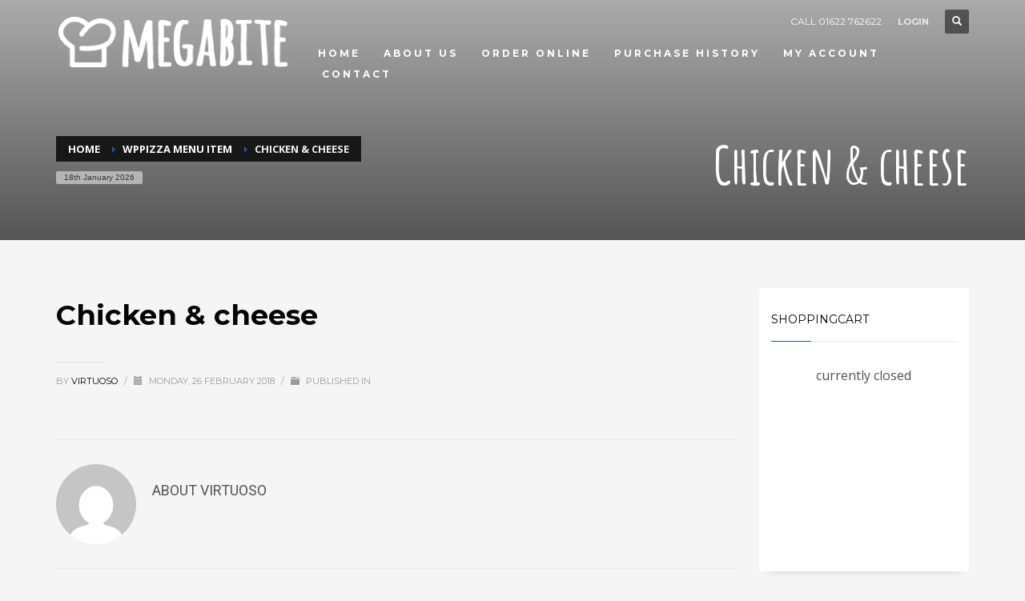

--- FILE ---
content_type: text/html; charset=UTF-8
request_url: https://www.megabite.cafe/wppizza/chicken-cheese-2/
body_size: 39439
content:
<!DOCTYPE html>
<html lang="en-US">
<head>
<meta charset="UTF-8"/>
<meta name="twitter:widgets:csp" content="on"/>
<link rel="profile" href="http://gmpg.org/xfn/11"/>
<link rel="pingback" href="https://www.megabite.cafe/xmlrpc.php"/>

<title>Chicken &#038; cheese &#8211; Order Online English Breakfast, Burgers, Sandwiches, Drinks, Coffee, Tea</title>
<link rel='dns-prefetch' href='//www.google.com' />
<link rel='dns-prefetch' href='//fonts.googleapis.com' />
<link rel='dns-prefetch' href='//ajax.googleapis.com' />
<link rel='dns-prefetch' href='//use.fontawesome.com' />
<link rel='dns-prefetch' href='//s.w.org' />
<link rel="alternate" type="application/rss+xml" title="Order Online English Breakfast, Burgers, Sandwiches, Drinks, Coffee, Tea &raquo; Feed" href="https://www.megabite.cafe/feed/" />
<link rel="alternate" type="application/rss+xml" title="Order Online English Breakfast, Burgers, Sandwiches, Drinks, Coffee, Tea &raquo; Comments Feed" href="https://www.megabite.cafe/comments/feed/" />
		<script type="text/javascript">
			window._wpemojiSettings = {"baseUrl":"https:\/\/s.w.org\/images\/core\/emoji\/13.0.1\/72x72\/","ext":".png","svgUrl":"https:\/\/s.w.org\/images\/core\/emoji\/13.0.1\/svg\/","svgExt":".svg","source":{"concatemoji":"https:\/\/www.megabite.cafe\/wp-includes\/js\/wp-emoji-release.min.js?ver=4aabed88738a825bd4e5eec09dbaba64"}};
			!function(e,a,t){var n,r,o,i=a.createElement("canvas"),p=i.getContext&&i.getContext("2d");function s(e,t){var a=String.fromCharCode;p.clearRect(0,0,i.width,i.height),p.fillText(a.apply(this,e),0,0);e=i.toDataURL();return p.clearRect(0,0,i.width,i.height),p.fillText(a.apply(this,t),0,0),e===i.toDataURL()}function c(e){var t=a.createElement("script");t.src=e,t.defer=t.type="text/javascript",a.getElementsByTagName("head")[0].appendChild(t)}for(o=Array("flag","emoji"),t.supports={everything:!0,everythingExceptFlag:!0},r=0;r<o.length;r++)t.supports[o[r]]=function(e){if(!p||!p.fillText)return!1;switch(p.textBaseline="top",p.font="600 32px Arial",e){case"flag":return s([127987,65039,8205,9895,65039],[127987,65039,8203,9895,65039])?!1:!s([55356,56826,55356,56819],[55356,56826,8203,55356,56819])&&!s([55356,57332,56128,56423,56128,56418,56128,56421,56128,56430,56128,56423,56128,56447],[55356,57332,8203,56128,56423,8203,56128,56418,8203,56128,56421,8203,56128,56430,8203,56128,56423,8203,56128,56447]);case"emoji":return!s([55357,56424,8205,55356,57212],[55357,56424,8203,55356,57212])}return!1}(o[r]),t.supports.everything=t.supports.everything&&t.supports[o[r]],"flag"!==o[r]&&(t.supports.everythingExceptFlag=t.supports.everythingExceptFlag&&t.supports[o[r]]);t.supports.everythingExceptFlag=t.supports.everythingExceptFlag&&!t.supports.flag,t.DOMReady=!1,t.readyCallback=function(){t.DOMReady=!0},t.supports.everything||(n=function(){t.readyCallback()},a.addEventListener?(a.addEventListener("DOMContentLoaded",n,!1),e.addEventListener("load",n,!1)):(e.attachEvent("onload",n),a.attachEvent("onreadystatechange",function(){"complete"===a.readyState&&t.readyCallback()})),(n=t.source||{}).concatemoji?c(n.concatemoji):n.wpemoji&&n.twemoji&&(c(n.twemoji),c(n.wpemoji)))}(window,document,window._wpemojiSettings);
		</script>
		<style type="text/css">
img.wp-smiley,
img.emoji {
	display: inline !important;
	border: none !important;
	box-shadow: none !important;
	height: 1em !important;
	width: 1em !important;
	margin: 0 .07em !important;
	vertical-align: -0.1em !important;
	background: none !important;
	padding: 0 !important;
}
</style>
	<link rel='stylesheet' id='dashicons-css'  href='https://www.megabite.cafe/wp-includes/css/dashicons.min.css?ver=4aabed88738a825bd4e5eec09dbaba64' type='text/css' media='all' />
<link rel='stylesheet' id='thickbox-css'  href='https://www.megabite.cafe/wp-includes/js/thickbox/thickbox.css?ver=4aabed88738a825bd4e5eec09dbaba64' type='text/css' media='all' />
<link rel='stylesheet' id='zn_all_g_fonts-css'  href='//fonts.googleapis.com/css?family=Amatic+SC%3Aregular%2C700%7CMontserrat%3Aregular%2C700%7COpen+Sans%3A300%2Cregular%2C700%7CRoboto&#038;ver=4aabed88738a825bd4e5eec09dbaba64' type='text/css' media='all' />
<link rel='stylesheet' id='wp-block-library-css'  href='https://www.megabite.cafe/wp-includes/css/dist/block-library/style.min.css?ver=4aabed88738a825bd4e5eec09dbaba64' type='text/css' media='all' />
<link rel='stylesheet' id='wp-components-css'  href='https://www.megabite.cafe/wp-includes/css/dist/components/style.min.css?ver=4aabed88738a825bd4e5eec09dbaba64' type='text/css' media='all' />
<link rel='stylesheet' id='wp-editor-font-css'  href='https://fonts.googleapis.com/css?family=Noto+Serif%3A400%2C400i%2C700%2C700i&#038;ver=4aabed88738a825bd4e5eec09dbaba64' type='text/css' media='all' />
<link rel='stylesheet' id='wp-block-editor-css'  href='https://www.megabite.cafe/wp-includes/css/dist/block-editor/style.min.css?ver=4aabed88738a825bd4e5eec09dbaba64' type='text/css' media='all' />
<link rel='stylesheet' id='wp-nux-css'  href='https://www.megabite.cafe/wp-includes/css/dist/nux/style.min.css?ver=4aabed88738a825bd4e5eec09dbaba64' type='text/css' media='all' />
<link rel='stylesheet' id='wp-editor-css'  href='https://www.megabite.cafe/wp-includes/css/dist/editor/style.min.css?ver=4aabed88738a825bd4e5eec09dbaba64' type='text/css' media='all' />
<link rel='stylesheet' id='di-blocks-editor-front-style-css'  href='https://www.megabite.cafe/wp-content/plugins/di-blocks/dist/blocks.style.build.css?ver=1.0.7' type='text/css' media='all' />
<link rel='stylesheet' id='di-blocks-editor-front-animate-style-css'  href='https://www.megabite.cafe/wp-content/plugins/di-blocks/assets/css/animate.min.css?ver=3.7.2' type='text/css' media='all' />
<link rel='stylesheet' id='di-blocks-font-awesome-css'  href='https://www.megabite.cafe/wp-content/plugins/di-blocks/assets/css/fontawesome.min.css?ver=5.13.0' type='text/css' media='all' />
<link rel='stylesheet' id='di-blocks-font-awesome-shim-css'  href='https://www.megabite.cafe/wp-content/plugins/di-blocks/assets/css/fontawesome-v4-shims.min.css?ver=5.13.0' type='text/css' media='all' />
<link rel='stylesheet' id='theme-my-login-css'  href='https://www.megabite.cafe/wp-content/plugins/theme-my-login/assets/styles/theme-my-login.min.css?ver=7.1.7' type='text/css' media='all' />
<link rel='stylesheet' id='kallyas-styles-css'  href='https://www.megabite.cafe/wp-content/themes/kallyas/style.css?ver=4.15.2' type='text/css' media='all' />
<link rel='stylesheet' id='th-bootstrap-styles-css'  href='https://www.megabite.cafe/wp-content/themes/kallyas/css/bootstrap.min.css?ver=4.15.2' type='text/css' media='all' />
<link rel='stylesheet' id='th-theme-template-styles-css'  href='https://www.megabite.cafe/wp-content/themes/kallyas/css/template.min.css?ver=4.15.2' type='text/css' media='all' />
<link rel='stylesheet' id='wppizza_addingredients-css'  href='https://www.megabite.cafe/wp-content/plugins/wppizza-add-ingredients/css/addingredients.css?ver=5.0.12' type='text/css' media='all' />
<!--[if IE 7]>
<link rel='stylesheet' id='wppizza_addingredients-ie7-css'  href='https://www.megabite.cafe/wp-content/plugins/wppizza-add-ingredients/css/wppizza-addingredients-ie7.css?ver=5.0.12' type='text/css' media='all' />
<![endif]-->
<link rel='stylesheet' id='zion-frontend-css'  href='https://www.megabite.cafe/wp-content/themes/kallyas/framework/zion-builder/assets/css/znb_frontend.css?ver=1.0.21' type='text/css' media='all' />
<link rel='stylesheet' id='277-layout.css-css'  href='//www.megabite.cafe/wp-content/uploads/zion-builder/cache/277-layout.css?ver=4ea533b9fc099ecc075f4abb1dbfc4c1' type='text/css' media='all' />
<link rel='stylesheet' id='wppizza-css'  href='https://www.megabite.cafe/wp-content/plugins/wppizza/css/wppizza.css?ver=3.2.6' type='text/css' media='all' />
<link rel='stylesheet' id='wppizza-default-css'  href='https://www.megabite.cafe/wp-content/plugins/wppizza/css/wppizza.default.css?ver=3.2.6' type='text/css' media='all' />
<link rel='stylesheet' id='wppizza-custom-css'  href='https://www.megabite.cafe/wp-content/themes/kallyas-child/wppizza/css/wppizza.custom.css?ver=3.2.6' type='text/css' media='all' />
<link rel='stylesheet' id='jquery-ui-smoothness-css'  href='//ajax.googleapis.com/ajax/libs/jqueryui/1.12.1/themes/smoothness/jquery-ui.min.css' type='text/css' media='all' />
<link rel='stylesheet' id='wppizza-prettyphoto-css'  href='https://www.megabite.cafe/wp-content/plugins/wppizza/css/wppizza.prettyphoto.css?ver=3.2.6' type='text/css' media='all' />
<link rel='stylesheet' id='kallyas-child-css'  href='https://www.megabite.cafe/wp-content/themes/kallyas-child/style.css?ver=4.15.2' type='text/css' media='all' />
<link rel='stylesheet' id='bfa-font-awesome-css'  href='https://use.fontawesome.com/releases/v5.15.4/css/all.css?ver=2.0.3' type='text/css' media='all' />
<link rel='stylesheet' id='bfa-font-awesome-v4-shim-css'  href='https://use.fontawesome.com/releases/v5.15.4/css/v4-shims.css?ver=2.0.3' type='text/css' media='all' />
<style id='bfa-font-awesome-v4-shim-inline-css' type='text/css'>

			@font-face {
				font-family: 'FontAwesome';
				src: url('https://use.fontawesome.com/releases/v5.15.4/webfonts/fa-brands-400.eot'),
				url('https://use.fontawesome.com/releases/v5.15.4/webfonts/fa-brands-400.eot?#iefix') format('embedded-opentype'),
				url('https://use.fontawesome.com/releases/v5.15.4/webfonts/fa-brands-400.woff2') format('woff2'),
				url('https://use.fontawesome.com/releases/v5.15.4/webfonts/fa-brands-400.woff') format('woff'),
				url('https://use.fontawesome.com/releases/v5.15.4/webfonts/fa-brands-400.ttf') format('truetype'),
				url('https://use.fontawesome.com/releases/v5.15.4/webfonts/fa-brands-400.svg#fontawesome') format('svg');
			}

			@font-face {
				font-family: 'FontAwesome';
				src: url('https://use.fontawesome.com/releases/v5.15.4/webfonts/fa-solid-900.eot'),
				url('https://use.fontawesome.com/releases/v5.15.4/webfonts/fa-solid-900.eot?#iefix') format('embedded-opentype'),
				url('https://use.fontawesome.com/releases/v5.15.4/webfonts/fa-solid-900.woff2') format('woff2'),
				url('https://use.fontawesome.com/releases/v5.15.4/webfonts/fa-solid-900.woff') format('woff'),
				url('https://use.fontawesome.com/releases/v5.15.4/webfonts/fa-solid-900.ttf') format('truetype'),
				url('https://use.fontawesome.com/releases/v5.15.4/webfonts/fa-solid-900.svg#fontawesome') format('svg');
			}

			@font-face {
				font-family: 'FontAwesome';
				src: url('https://use.fontawesome.com/releases/v5.15.4/webfonts/fa-regular-400.eot'),
				url('https://use.fontawesome.com/releases/v5.15.4/webfonts/fa-regular-400.eot?#iefix') format('embedded-opentype'),
				url('https://use.fontawesome.com/releases/v5.15.4/webfonts/fa-regular-400.woff2') format('woff2'),
				url('https://use.fontawesome.com/releases/v5.15.4/webfonts/fa-regular-400.woff') format('woff'),
				url('https://use.fontawesome.com/releases/v5.15.4/webfonts/fa-regular-400.ttf') format('truetype'),
				url('https://use.fontawesome.com/releases/v5.15.4/webfonts/fa-regular-400.svg#fontawesome') format('svg');
				unicode-range: U+F004-F005,U+F007,U+F017,U+F022,U+F024,U+F02E,U+F03E,U+F044,U+F057-F059,U+F06E,U+F070,U+F075,U+F07B-F07C,U+F080,U+F086,U+F089,U+F094,U+F09D,U+F0A0,U+F0A4-F0A7,U+F0C5,U+F0C7-F0C8,U+F0E0,U+F0EB,U+F0F3,U+F0F8,U+F0FE,U+F111,U+F118-F11A,U+F11C,U+F133,U+F144,U+F146,U+F14A,U+F14D-F14E,U+F150-F152,U+F15B-F15C,U+F164-F165,U+F185-F186,U+F191-F192,U+F1AD,U+F1C1-F1C9,U+F1CD,U+F1D8,U+F1E3,U+F1EA,U+F1F6,U+F1F9,U+F20A,U+F247-F249,U+F24D,U+F254-F25B,U+F25D,U+F267,U+F271-F274,U+F279,U+F28B,U+F28D,U+F2B5-F2B6,U+F2B9,U+F2BB,U+F2BD,U+F2C1-F2C2,U+F2D0,U+F2D2,U+F2DC,U+F2ED,U+F328,U+F358-F35B,U+F3A5,U+F3D1,U+F410,U+F4AD;
			}
		
</style>
<link rel='stylesheet' id='th-theme-print-stylesheet-css'  href='https://www.megabite.cafe/wp-content/themes/kallyas/css/print.css?ver=4.15.2' type='text/css' media='print' />
<link rel='stylesheet' id='th-theme-options-styles-css'  href='//www.megabite.cafe/wp-content/uploads/zn_dynamic.css?ver=1734427523' type='text/css' media='all' />
<script type='text/javascript' src='https://www.megabite.cafe/wp-includes/js/jquery/jquery.min.js?ver=3.5.1' id='jquery-core-js'></script>
<script type='text/javascript' src='https://www.megabite.cafe/wp-includes/js/jquery/jquery-migrate.min.js?ver=3.3.2' id='jquery-migrate-js'></script>
<script type='text/javascript' src='https://www.google.com/recaptcha/api.js?hl=en-US&#038;ver=4aabed88738a825bd4e5eec09dbaba64' id='recaptcha-js'></script>
<link rel="https://api.w.org/" href="https://www.megabite.cafe/wp-json/" /><link rel="EditURI" type="application/rsd+xml" title="RSD" href="https://www.megabite.cafe/xmlrpc.php?rsd" />
<link rel="wlwmanifest" type="application/wlwmanifest+xml" href="https://www.megabite.cafe/wp-includes/wlwmanifest.xml" /> 

<link rel="canonical" href="https://www.megabite.cafe/wppizza/chicken-cheese-2/" />
<link rel='shortlink' href='https://www.megabite.cafe/?p=277' />
<link rel="alternate" type="application/json+oembed" href="https://www.megabite.cafe/wp-json/oembed/1.0/embed?url=https%3A%2F%2Fwww.megabite.cafe%2Fwppizza%2Fchicken-cheese-2%2F" />
<link rel="alternate" type="text/xml+oembed" href="https://www.megabite.cafe/wp-json/oembed/1.0/embed?url=https%3A%2F%2Fwww.megabite.cafe%2Fwppizza%2Fchicken-cheese-2%2F&#038;format=xml" />
		<meta name="theme-color"
			  content="#1a58a6">
				<meta name="viewport" content="width=device-width, initial-scale=1, maximum-scale=1"/>
		
		<!--[if lte IE 8]>
		<script type="text/javascript">
			var $buoop = {
				vs: {i: 10, f: 25, o: 12.1, s: 7, n: 9}
			};

			$buoop.ol = window.onload;

			window.onload = function () {
				try {
					if ($buoop.ol) {
						$buoop.ol()
					}
				}
				catch (e) {
				}

				var e = document.createElement("script");
				e.setAttribute("type", "text/javascript");
				e.setAttribute("src", "https://browser-update.org/update.js");
				document.body.appendChild(e);
			};
		</script>
		<![endif]-->

		<!-- for IE6-8 support of HTML5 elements -->
		<!--[if lt IE 9]>
		<script src="//html5shim.googlecode.com/svn/trunk/html5.js"></script>
		<![endif]-->
		
	<!-- Fallback for animating in viewport -->
	<noscript>
		<style type="text/css" media="screen">
			.zn-animateInViewport {visibility: visible;}
		</style>
	</noscript>
	<link rel="icon" href="https://www.megabite.cafe/wp-content/uploads/2020/05/fav.png" sizes="32x32" />
<link rel="icon" href="https://www.megabite.cafe/wp-content/uploads/2020/05/fav.png" sizes="192x192" />
<link rel="apple-touch-icon" href="https://www.megabite.cafe/wp-content/uploads/2020/05/fav.png" />
<meta name="msapplication-TileImage" content="https://www.megabite.cafe/wp-content/uploads/2020/05/fav.png" />
		<style type="text/css" id="wp-custom-css">
			#wppizza-minicart .wppizza-min-order()		</style>
		</head>

<body  class="wppizza-template-default single single-wppizza postid-277 res1170 kl-skin--light" itemscope="itemscope" itemtype="https://schema.org/WebPage" >


<div class="login_register_stuff">
		<!-- Login/Register Modal forms - hidden by default to be opened through modal -->

			<div id="login_panel" class="loginbox-popup auth-popup mfp-hide">

				<div class="inner-container login-panel auth-popup-panel">

					<h3 class="m_title_ext auth-popup-title" itemprop="alternativeHeadline" >SIGN IN YOUR ACCOUNT TO HAVE ACCESS TO DIFFERENT FEATURES</h3>

					<form id="login_form" name="login_form" method="post" class="zn_form_login znhg-ajax-login-form" action="https://www.megabite.cafe/login/">



						<div class="zn_form_login-result"></div>



						<div class="form-group kl-fancy-form">

							<input type="text" id="kl-username" name="log" class="form-control inputbox kl-fancy-form-input kl-fw-input"

								   placeholder="eg: test@test.com"/>

							<label class="kl-font-alt kl-fancy-form-label">EMAIL</label>

						</div>



						<div class="form-group kl-fancy-form">

							<input type="password" id="kl-password" name="pwd" class="form-control inputbox kl-fancy-form-input kl-fw-input"

								   placeholder="type password"/>

							<label class="kl-font-alt kl-fancy-form-label">PASSWORD</label>

						</div>



						


						<label class="zn_remember auth-popup-remember" for="kl-rememberme">

							<input type="checkbox" name="rememberme" id="kl-rememberme" value="forever" class="auth-popup-remember-chb"/>

							 Remember Me
						</label>



						<input type="submit" id="login" name="submit_button" class="btn zn_sub_button btn-fullcolor btn-md"

							   value="LOG IN"/>



						<input type="hidden" value="login" class="" name="zn_form_action"/>

						<input type="hidden" value="zn_do_login" class="" name="action"/>



						<div class="links auth-popup-links">

							
							<a href="#forgot_panel" class="kl-login-box auth-popup-link">FORGOT YOUR PASSWORD?</a>

						</div>

					</form>

				</div>

			</div>

		<!-- end login panel -->

		
		<div id="forgot_panel" class="loginbox-popup auth-popup forgot-popup mfp-hide">

			<div class="inner-container forgot-panel auth-popup-panel">

				<h3 class="m_title m_title_ext text-custom auth-popup-title" itemprop="alternativeHeadline" >FORGOT YOUR DETAILS?</h3>

				<form id="forgot_form" name="login_form" method="post" class="zn_form_lost_pass" action="https://www.megabite.cafe/lostpassword/">

					<div class="zn_form_login-result"></div>

					<div class="form-group kl-fancy-form">

						<input type="text" id="forgot-email" name="user_login" class="form-control inputbox kl-fancy-form-input kl-fw-input" placeholder="..."/>

						<label class="kl-font-alt kl-fancy-form-label">USERNAME OR EMAIL</label>

					</div>

					<input type="hidden" name="wc_reset_password" value="true">

					<input type="hidden" id="_wpnonce" name="_wpnonce" value="795c9b772c" /><input type="hidden" name="_wp_http_referer" value="/wppizza/chicken-cheese-2/" />
					<div class="form-group">

						<input type="submit" id="recover" name="submit" class="btn btn-block zn_sub_button btn-fullcolor btn-md" value="SEND MY DETAILS!"/>

					</div>

					<div class="links auth-popup-links">

						<a href="#login_panel" class="kl-login-box auth-popup-link">AAH, WAIT, I REMEMBER NOW!</a>

					</div>

				</form>

			</div>

		</div><!-- end forgot pwd. panel -->

		</div><!-- end login register stuff -->		<div id="fb-root"></div>
		<script>(function (d, s, id) {
				var js, fjs = d.getElementsByTagName(s)[0];
				if (d.getElementById(id)) return;
				js = d.createElement(s);
				js.id = id;
				js.src = "//connect.facebook.net/en_US/sdk.js#xfbml=1&version=v2.5";
				fjs.parentNode.insertBefore(js, fjs);
			}(document, 'script', 'facebook-jssdk'));</script>
		

<div id="page_wrapper">

<header id="header" class="site-header  style5    header--no-stick  sticky-resize headerstyle--image_color site-header--absolute nav-th--light siteheader-classic siteheader-classic-normal sheader-sh--light"  >
		<div class="site-header-wrapper sticky-top-area">

		<div class="kl-top-header site-header-main-wrapper clearfix   sh--light">

			<div class="container siteheader-container header--oldstyles">

				<div class="fxb-row fxb-row-col-sm">

										<div class='fxb-col fxb fxb-center-x fxb-center-y fxb-basis-auto fxb-grow-0'>
						
		<div id="logo-container" class="logo-container  hasHoverMe logosize--yes zn-original-logo">

			<!-- Logo -->

			<h3 class='site-logo logo ' id='logo'><a href='https://www.megabite.cafe/' class='site-logo-anch'><img class="logo-img site-logo-img" src="https://www.megabite.cafe/wp-content/uploads/2018/02/logo-sticky-restaurant-2.png"  alt="Order Online English Breakfast, Burgers, Sandwiches, Drinks, Coffee, Tea" title=""  /></a></h3>
			<!-- InfoCard -->

			
		</div>



							</div>
					
					<div class='fxb-col fxb-basis-auto'>

						

	<div class="separator site-header-separator visible-xs"></div>
	<div class="fxb-row site-header-row site-header-top ">

		<div class='fxb-col fxb fxb-start-x fxb-center-y fxb-basis-auto site-header-col-left site-header-top-left'>
								</div>

		<div class='fxb-col fxb fxb-end-x fxb-center-y fxb-basis-auto site-header-col-right site-header-top-right'>
						<div class="sh-component kl-header-toptext kl-font-alt">CALL 01622 762622</div><ul class="sh-component topnav navRight topnav--log topnav-no-sc topnav-no-hdnav"><li class="topnav-li"><a href="#login_panel" class="kl-login-box topnav-item"><i class="glyphicon glyphicon-log-in visible-xs xs-icon"></i><span class="hidden-xs">LOGIN</span></a></li></ul>


		<div id="search" class="sh-component header-search headsearch--def">



			<a href="#" class="searchBtn header-search-button">

				<span class="glyphicon glyphicon-search kl-icon-white"></span>

			</a>



			<div class="search-container header-search-container">

				
<form id="searchform" class="gensearch__form" action="https://www.megabite.cafe/" method="get">
	<input id="s" name="s" value="" class="inputbox gensearch__input" type="text" placeholder="SEARCH ..." />
	<button type="submit" id="searchsubmit" value="go" class="gensearch__submit glyphicon glyphicon-search"></button>
	</form>
			</div>

		</div>



				</div>

	</div><!-- /.site-header-top -->

	<div class="separator site-header-separator visible-xs"></div>


<div class="fxb-row site-header-row site-header-main ">

	<div class='fxb-col fxb fxb-start-x fxb-center-y fxb-basis-auto site-header-col-left site-header-main-left'>
			</div>

	<div class='fxb-col fxb fxb-center-x fxb-center-y fxb-basis-auto site-header-col-center site-header-main-center'>
			</div>

	<div class='fxb-col fxb fxb-end-x fxb-center-y fxb-basis-auto site-header-col-right site-header-main-right'>

		<div class='fxb-col fxb fxb-end-x fxb-center-y fxb-basis-auto site-header-main-right-top'>
						
		<div class="sh-component main-menu-wrapper" role="navigation" itemscope="itemscope" itemtype="https://schema.org/SiteNavigationElement" >



			
		<div class="zn-res-menuwrapper">

			<a href="#" class="zn-res-trigger zn-menuBurger zn-menuBurger--3--s zn-menuBurger--anim1 " id="zn-res-trigger">

				<span></span>

				<span></span>

				<span></span>

			</a>

		</div><!-- end responsive menu -->

		<div id="main-menu" class="main-nav mainnav--sidepanel mainnav--active-uline mainnav--pointer-dash nav-mm--light zn_mega_wrapper "><ul id="menu-restaurant-menu" class="main-menu main-menu-nav zn_mega_menu "><li id="menu-item-178" class="main-menu-item menu-item menu-item-type-custom menu-item-object-custom menu-item-178  main-menu-item-top  menu-item-even menu-item-depth-0"><a href="#eluid6c765147" class=" main-menu-link main-menu-link-top"><span>HOME</span></a></li>
<li id="menu-item-42" class="main-menu-item menu-item menu-item-type-custom menu-item-object-custom menu-item-42  main-menu-item-top  menu-item-even menu-item-depth-0"><a href="#eluid0efaa466" class=" main-menu-link main-menu-link-top"><span>ABOUT US</span></a></li>
<li id="menu-item-43" class="main-menu-item menu-item menu-item-type-custom menu-item-object-custom menu-item-43  main-menu-item-top  menu-item-even menu-item-depth-0"><a href="#eluid301682de" class=" main-menu-link main-menu-link-top"><span>ORDER ONLINE</span></a></li>
<li id="menu-item-167" class="main-menu-item menu-item menu-item-type-post_type menu-item-object-page menu-item-167  main-menu-item-top  menu-item-even menu-item-depth-0"><a href="https://www.megabite.cafe/purchase-history/" class=" main-menu-link main-menu-link-top"><span>PURCHASE HISTORY</span></a></li>
<li id="menu-item-168" class="main-menu-item menu-item menu-item-type-post_type menu-item-object-page menu-item-168  main-menu-item-top  menu-item-even menu-item-depth-0"><a href="https://www.megabite.cafe/account/" class=" main-menu-link main-menu-link-top"><span>MY ACCOUNT</span></a></li>
<li id="menu-item-46" class="main-menu-item menu-item menu-item-type-custom menu-item-object-custom menu-item-46  main-menu-item-top  menu-item-even menu-item-depth-0"><a href="#eluid8c8c07d7" class=" main-menu-link main-menu-link-top"><span>CONTACT</span></a></li>
</ul></div>
		</div>

		<!-- end main_menu -->

				</div>

		
	</div>

</div><!-- /.site-header-main -->


					</div>
				</div>
				<div class="separator site-header-separator "></div>			</div><!-- /.siteheader-container -->
		</div><!-- /.site-header-main-wrapper -->

	</div><!-- /.site-header-wrapper -->
	</header>
<div id="page_header" class="page-subheader page-subheader--auto page-subheader--inherit-hp zn_def_header_style  psubhead-stheader--absolute sh-tcolor--light">

    <div class="bgback"></div>

    
    <div class="th-sparkles"></div>

    <!-- DEFAULT HEADER STYLE -->
    <div class="ph-content-wrap">
        <div class="ph-content-v-center">
            <div>
                <div class="container">
                    <div class="row">
                                                <div class="col-sm-6">
                            <ul vocab="http://schema.org/" typeof="BreadcrumbList" class="breadcrumbs fixclear bread-style--black"><li property="itemListElement" typeof="ListItem"><a property="item" typeof="WebPage" href="https://www.megabite.cafe">Home</a></li><li property="itemListElement" typeof="ListItem"><a property="item" typeof="WebPage" href="https://www.megabite.cafe/wppizza/">WPPizza Menu Item</a></li><li>Chicken &#038; cheese</li></ul><span id="current-date" class="subheader-currentdate hidden-xs">18th January 2026</span>                            <div class="clearfix"></div>
                        </div>
                        
                                                <div class="col-sm-6">
                            <div class="subheader-titles">
                                <h2 class="subheader-maintitle" itemprop="headline" >Chicken &#038; cheese</h2>                            </div>
                        </div>
                                            </div>
                    <!-- end row -->
                </div>
            </div>
        </div>
    </div>
    <div class="zn_header_bottom_style"></div></div>

	<section id="content" class="site-content">
		<div class="container">
			<div class="row">

				<!--// Main Content: page content from WP_EDITOR along with the appropriate sidebar if one specified. -->
				<div class="right_sidebar col-sm-8 col-md-9 " role="main" itemprop="mainContentOfPage" >
					<div id="th-content-post">
						<div id="post-277" class="kl-single-layout--classic post-277 wppizza type-wppizza status-publish hentry wppizza_menu-toasties">

    
    <div class="itemView clearfix eBlog kl-blog kl-blog-list-wrapper kl-blog--style-light ">

        <h1 class="page-title kl-blog-post-title entry-title" itemprop="headline" >Chicken &#038; cheese</h1><div class="kl-blog-post" itemscope="itemscope" itemtype="https://schema.org/Blog" >

    <div class="itemHeader kl-blog-post-header">
    <div class="post_details kl-blog-post-details kl-font-alt">
        <span class="itemAuthor kl-blog-post-details-author vcard author"  itemprop="author" itemscope="itemscope" itemtype="https://schema.org/Person" >
	by	<span class="fn">
		<a class=" kl-blog-post-author-link" href="https://www.megabite.cafe/author/virtuoso/">
			virtuoso		</a>
	</span>
</span>
        <span class="infSep kl-blog-post-details-sep "> / </span>
        <span class="itemDateCreated kl-blog-post-date" itemprop="datePublished" >
	<span class="kl-blog-post-date-icon glyphicon glyphicon-calendar"></span>
	<span class="updated">
		Monday, 26 February 2018	</span>
</span>
        <span class="infSep kl-blog-post-details-sep"> / </span>
        <span class="itemCategory kl-blog-post-category">
    <span class="kl-blog-post-category-icon glyphicon glyphicon-folder-close"></span>
    Published in </span>
    </div>
</div>
<!-- end itemheader -->
<div class="itemBody kl-blog-post-body kl-blog-cols-1" itemprop="text" >
    <!-- Blog Image -->
        <!-- Blog Content -->
    
</div>
<!-- end item body -->
<div class="clearfix"></div>
	<div class="post-author kl-blog-post-author">
		<div class="author-avatar kl-blog-post-author-avatar">
			<img alt='' src='https://secure.gravatar.com/avatar/218c4ccaf8e9c361b551fd043d551150?s=100&#038;d=mm&#038;r=g' srcset='https://secure.gravatar.com/avatar/218c4ccaf8e9c361b551fd043d551150?s=200&#038;d=mm&#038;r=g 2x' class='avatar avatar-100 photo' height='100' width='100' loading='lazy'/>		</div>
		<div class="author-details kl-blog-post-author-details">
			<h4 class="kl-blog-post-author-title" itemprop="author" itemscope="itemscope" itemtype="https://schema.org/Person" >About <span class="author vcard" rel="author">virtuoso</span></h4>
					</div>
	</div>
	<div class="clearfix"></div>
	
</div><!-- /.kl-blog-post -->
    </div>
    <!-- End Item Layout -->
</div>
					</div><!--// #th-content-post -->
				</div>

				<aside class=" col-sm-4 col-md-3 " role="complementary" itemscope="itemscope" itemtype="https://schema.org/WPSideBar" ><div class="zn_sidebar sidebar kl-sidebar--light element-scheme--light"><div id="wppizza_widgets-2" class="widget zn-sidebar-widget wppizza_widget"><h3 class="widgettitle zn-sidebar-widget-title title">Shoppingcart</h3><div id="wppizza-cart-1-0" class="wppizza-cart" style="width:100%" ><div class="wppizza-cart-info"><p class="wppizza-closed">currently closed</p></div></div></div></div></aside>			</div>
		</div>
	</section><!--// #content -->
	<footer id="footer" class="site-footer"  role="contentinfo" itemscope="itemscope" itemtype="https://schema.org/WPFooter" >
		<div class="container">
			<div class="row"><div class="col-sm-4"></div><div class="col-sm-4"></div><div class="col-sm-4"></div></div><!-- end row --><div class="row"><div class="col-sm-6"></div><div class="col-sm-6"></div></div><!-- end row -->
			<div class="row">
				<div class="col-sm-12">
					<div class="bottom site-footer-bottom clearfix">

						
						
						
							<div class="copyright footer-copyright">
								<p class="footer-copyright-text">© 2024 Megabite All rights reserved. Powered by <a href="https://dopestudio.co.uk" target="_blank">Dope Studio</a></p>							</div><!-- end copyright -->
											</div>
					<!-- end bottom -->
				</div>
			</div>
			<!-- end row -->
		</div>
	</footer>
</div><!-- end page_wrapper -->

<a href="#" id="totop" class="u-trans-all-2s js-scroll-event" data-forch="300" data-visibleclass="on--totop">TOP</a>

<div id='wppizza-addingredients-tb' style='display:none;'><div></div></div><script type='text/javascript' id='thickbox-js-extra'>
/* <![CDATA[ */
var thickboxL10n = {"next":"Next >","prev":"< Prev","image":"Image","of":"of","close":"Close","noiframes":"This feature requires inline frames. You have iframes disabled or your browser does not support them.","loadingAnimation":"https:\/\/www.megabite.cafe\/wp-includes\/js\/thickbox\/loadingAnimation.gif"};
/* ]]> */
</script>
<script type='text/javascript' src='https://www.megabite.cafe/wp-includes/js/thickbox/thickbox.js?ver=3.1-20121105' id='thickbox-js'></script>
<script type='text/javascript' src='https://www.megabite.cafe/wp-content/plugins/di-blocks/assets/js/animate.min.js?ver=1.0.7' id='di-blocks-editor-front-animate-script-js'></script>
<script type='text/javascript' id='theme-my-login-js-extra'>
/* <![CDATA[ */
var themeMyLogin = {"action":"","errors":[]};
/* ]]> */
</script>
<script type='text/javascript' src='https://www.megabite.cafe/wp-content/plugins/theme-my-login/assets/scripts/theme-my-login.min.js?ver=7.1.7' id='theme-my-login-js'></script>
<script type='text/javascript' src='https://www.megabite.cafe/wp-content/themes/kallyas/js/plugins.min.js?ver=4.15.2' id='kallyas_vendors-js'></script>
<script type='text/javascript' src='https://www.megabite.cafe/wp-content/themes/kallyas/addons/scrollmagic/scrollmagic.js?ver=4.15.2' id='scrollmagic-js'></script>
<script type='text/javascript' id='zion-frontend-js-js-extra'>
/* <![CDATA[ */
var ZionBuilderFrontend = {"allow_video_on_mobile":""};
/* ]]> */
</script>
<script type='text/javascript' src='https://www.megabite.cafe/wp-content/themes/kallyas/framework/zion-builder/dist/znpb_frontend.bundle.js?ver=1.0.21' id='zion-frontend-js-js'></script>
<script type='text/javascript' id='zn-script-js-extra'>
/* <![CDATA[ */
var zn_do_login = {"ajaxurl":"\/wp-admin\/admin-ajax.php","add_to_cart_text":"Item Added to cart!"};
var ZnThemeAjax = {"ajaxurl":"\/wp-admin\/admin-ajax.php","zn_back_text":"Back","zn_color_theme":"dark","res_menu_trigger":"992","top_offset_tolerance":"","logout_url":"https:\/\/www.megabite.cafe\/logout\/?redirect_to=https%3A%2F%2Fwww.megabite.cafe&_wpnonce=a5d062da1a"};
var ZnSmoothScroll = {"type":"yes","touchpadSupport":"no"};
/* ]]> */
</script>
<script type='text/javascript' src='https://www.megabite.cafe/wp-content/themes/kallyas/js/znscript.min.js?ver=4.15.2' id='zn-script-js'></script>
<script type='text/javascript' src='https://www.megabite.cafe/wp-content/themes/kallyas/addons/smooth_scroll/SmoothScroll.min.js?ver=4.15.2' id='smooth_scroll-js'></script>
<script type='text/javascript' src='https://www.megabite.cafe/wp-content/themes/kallyas/addons/slick/slick.min.js?ver=4.15.2' id='slick-js'></script>
<script type='text/javascript' id='q2w3_fixed_widget-js-extra'>
/* <![CDATA[ */
var q2w3_sidebar_options = [{"sidebar":"defaultsidebar","use_sticky_position":false,"margin_top":100,"margin_bottom":0,"stop_elements_selectors":"","screen_max_width":720,"screen_max_height":0,"widgets":["#wppizza_widgets-2"]},{"sidebar":"category","use_sticky_position":false,"margin_top":100,"margin_bottom":0,"stop_elements_selectors":"","screen_max_width":720,"screen_max_height":0,"widgets":["#text-2"]}];
/* ]]> */
</script>
<script type='text/javascript' src='https://www.megabite.cafe/wp-content/plugins/q2w3-fixed-widget/js/frontend.min.js?ver=6.2.3' id='q2w3_fixed_widget-js'></script>
<script type='text/javascript' id='wppizza-js-extra'>
/* <![CDATA[ */
var wppizza = {"ajaxurl":"https:\/\/www.megabite.cafe\/wp-admin\/admin-ajax.php","msg":{"closed":"sorry, we are currently closed"},"crt":{"mMaxWidth":680},"funcBeforeCartRefr":["wppizzaTotalsBefore"],"funcCartRefr":["wppizzaTotals","wppizzaCartCommentToggle"],"ofqc":"1","itm":{"fbatc":"<div>\u2714<\/div>item added","fbatcms":1000},"pjsa":{"h1":"Order Online English Breakfast, Burgers, Sandwiches, Drinks, Coffee, Tea","ok":"OK"},"extend":{"wppizzaAddIngr":{"msg":{"glbMaxIng":"Sorry, you cannot add more than %s additional ingredients","glbMaxIngPP":"Sorry, you cannot add more than %s additional ingredients for each part","glbMinIng":"Please select at least %s additional ingredients","glbMinIngPP":"Please select at least %s additional ingredients for each part","error":"Please select the required ingredient before adding the item to the cart.","maxIng":"Sorry, you have reached tha maximum number of ingredients you can add from this group","maxSameIng":"Sorry, you cannot add any more of this particular ingredient"}}}};
/* ]]> */
</script>
<script type='text/javascript' src='https://www.megabite.cafe/wp-content/plugins/wppizza/js/scripts.source.js?ver=3.2.6' id='wppizza-js'></script>
<script type='text/javascript' id='wppizza_addingredients-js-extra'>
/* <![CDATA[ */
var wppizza_addingredients = {"ing":[51,53,234,249,235,236,237,238,239,240,241,242,243,244,245,246,247,248,250,251,252,253,254,255,257,258,259,260,261,262,263,264,305,306,307,308,309,310,312],"tb":{"tb":1,"tbw":100,"tbanim":500,"tbstky":false,"tblbl":"add ingredients"}};
/* ]]> */
</script>
<script type='text/javascript' src='https://www.megabite.cafe/wp-content/plugins/wppizza-add-ingredients/js/scripts.min.3.js?ver=5.0.12' id='wppizza_addingredients-js'></script>
<script type='text/javascript' src='https://www.megabite.cafe/wp-content/plugins/wppizza/js/scripts.custom.js?ver=3.2.6' id='wppizza-custom-js'></script>
<script type='text/javascript' src='https://www.megabite.cafe/wp-includes/js/jquery/ui/core.min.js?ver=1.12.1' id='jquery-ui-core-js'></script>
<script type='text/javascript' src='https://www.megabite.cafe/wp-includes/js/jquery/ui/controlgroup.min.js?ver=1.12.1' id='jquery-ui-controlgroup-js'></script>
<script type='text/javascript' src='https://www.megabite.cafe/wp-includes/js/jquery/ui/checkboxradio.min.js?ver=1.12.1' id='jquery-ui-checkboxradio-js'></script>
<script type='text/javascript' src='https://www.megabite.cafe/wp-includes/js/jquery/ui/button.min.js?ver=1.12.1' id='jquery-ui-button-js'></script>
<script type='text/javascript' src='https://www.megabite.cafe/wp-includes/js/jquery/ui/spinner.min.js?ver=1.12.1' id='jquery-ui-spinner-js'></script>
<script type='text/javascript' src='https://www.megabite.cafe/wp-content/plugins/wppizza/js/jquery.prettyPhoto.js?ver=3.2.6' id='wppizza-prettyphoto-js'></script>
<script type='text/javascript' src='https://www.megabite.cafe/wp-content/plugins/wppizza/js/jquery.prettyPhoto.custom.js.php?t=pp_default&#038;ver=3.2.6' id='wppizza-ppCustom-js'></script>
<script type='text/javascript' src='https://www.megabite.cafe/wp-includes/js/wp-embed.min.js?ver=4aabed88738a825bd4e5eec09dbaba64' id='wp-embed-js'></script>
<script type='text/javascript' id='zn_recaptcha-js-extra'>
/* <![CDATA[ */
var zn_contact_form = {"captcha_not_filled":"Please complete the Captcha validation"};
/* ]]> */
</script>
<script type='text/javascript' src='https://www.google.com/recaptcha/api.js?onload=onloadCallback&#038;render=explicit&#038;hl=en&#038;ver=4.15.2' id='zn_recaptcha-js'></script>
<!-- Zn Framework inline JavaScript--><script type="text/javascript">jQuery(document).ready(function($) {
$('a').click(function(){
    $('html, body').animate({
        scrollTop: $( $(this).attr('href') ).offset().top
    }, 500);
    return false;
});
});</script><div id="wppizza-minicart" class="wppizza-totals-container wppizza-minicart-fixed"><div class="wppizza-totals-opacity" ></div><span class="wppizza-totals-itemcount"></span><span class="wppizza-totals-order">&nbsp;</span><span class="wppizza-totals-viewcart-button " title="view cart"></span><span class="wppizza-totals-checkout-button"></span><span class="wppizza-totals-cart wppizza-totals-cart-items wppizza-totals-cart-summary" style="display:none"></span></div><svg style="position: absolute; width: 0; height: 0; overflow: hidden;" version="1.1" xmlns="http://www.w3.org/2000/svg" xmlns:xlink="http://www.w3.org/1999/xlink">
 <defs>

  <symbol id="icon-znb_close-thin" viewBox="0 0 100 100">
   <path d="m87.801 12.801c-1-1-2.6016-1-3.5 0l-33.801 33.699-34.699-34.801c-1-1-2.6016-1-3.5 0-1 1-1 2.6016 0 3.5l34.699 34.801-34.801 34.801c-1 1-1 2.6016 0 3.5 0.5 0.5 1.1016 0.69922 1.8008 0.69922s1.3008-0.19922 1.8008-0.69922l34.801-34.801 33.699 33.699c0.5 0.5 1.1016 0.69922 1.8008 0.69922 0.69922 0 1.3008-0.19922 1.8008-0.69922 1-1 1-2.6016 0-3.5l-33.801-33.699 33.699-33.699c0.89844-1 0.89844-2.6016 0-3.5z"/>
  </symbol>


  <symbol id="icon-znb_play" viewBox="0 0 22 28">
   <path d="M21.625 14.484l-20.75 11.531c-0.484 0.266-0.875 0.031-0.875-0.516v-23c0-0.547 0.391-0.781 0.875-0.516l20.75 11.531c0.484 0.266 0.484 0.703 0 0.969z"></path>
  </symbol>

 </defs>
</svg>

</body>
</html>


--- FILE ---
content_type: text/css
request_url: https://www.megabite.cafe/wp-content/themes/kallyas/css/template.min.css?ver=4.15.2
body_size: 220685
content:
body {
	font-size: 13px;
	line-height: 1.7;
	color: #535353;
	background-color: #f5f5f5
}
body, h1, h2, h3, h4, h5, h6 {
	font-family: Open Sans, Helvetica Neue, Helvetica, Arial, sans-serif
}
h1, h2, h3, h4, h5, h6 {
	font-weight: 700
}
p {
	margin: 0 0 20px
}
iframe {
	border: 0
}
a {
	color: #000
}
a:hover {
	color: #cd2122
}
a:focus, a:hover {
	text-decoration: none
}
a:focus {
	outline: none;
	color: initial;
	text-shadow: none
}
blockquote {
	margin: 25px 40px
}
legend {
	padding-bottom: 10px
}
img {
	height: auto
}
embed, iframe, img, object {
	max-width: 100%
}
figure {
	margin: 0
}
.text-custom {
	color: #cd2122
}
body.kl-skin--dark {
	color: #c6c6c6;
	background-color: #1a1a1a
}
.kl-skin--dark a {
	color: #fff
}
.kl-skin--dark code {
	background-color: #040404
}
.kl-skin--dark pre {
	color: #e0e0e0;
	background-color: #171717;
	border: 1px solid #2d2d2d
}
.kl-skin--dark hr {
	border-top: 1px solid #3e3e3e
}
.kl-skin--dark blockquote {
	border-left: 5px solid #444
}
.kl-skin--dark .blockquote-reverse, .kl-skin--dark blockquote.pull-right {
	border-right: 5px solid #444
}
.element-scheme--dark .form-control, .kl-skin--dark .form-control:not(.form-control--light) {
	color: #d0d0d0;
	background-color: #111;
	border: 1px solid #2d2d2d;
	box-shadow: inset 1px 2px 0 rgba(0,0,0,.85)
}
.element-scheme--dark .form-control:focus, .kl-skin--dark .form-control:not(.form-control--light):focus {
	border-color: hsla(0,0%,52%,.26);
	box-shadow: inherit
}
.kl-skin--dark legend {
	color: #b3b3b3;
	border-bottom-color: #3b3b3b
}
.clear:after, .clear:before, .fixclear:after, .fixclear:before, .site-footer .menu:after, .site-footer .menu:before {
	display: table;
	content: " "
}
.clear:after, .fixclear:after, .site-footer .menu:after {
	clear: both
}
.kl-input-text-dark {
	box-shadow: 0 1px 0 hsla(0,0%,100%,.1), inset 0 1px 7px 0 rgba(0,0,0,.8);
	background: #202020;
	background-color: rgba(0,0,0,.3)
}
ul[class*=list-style] {
	margin-left: 0;
	padding-left: 0;
	list-style: none
}
ul[class*=list-style] li:before {
	margin-right: 10px;
	display: inline-block;
	font-family: Glyphicons Halflings;
	font-style: normal;
	font-weight: 400;
	line-height: 1;
	-webkit-font-smoothing: antialiased;
	-moz-osx-font-smoothing: grayscale
}
ul.list-style1 li:before {
	content: "\e072";
	font-size: 8px;
	opacity: .7
}
ul.list-style2 li:before {
	content: "\e013";
	opacity: .6
}
ul.list-style3 li:before {
	content: "\e029";
	opacity: .6
}
ul.list-style4 li:before {
	content: "\e080";
	opacity: .6
}
ul.list-style5 li:before {
	content: "\e081";
	opacity: .6
}
ul.list-style6 li:before {
	content: "\e158";
	opacity: .6
}
ul.colored-list li:before {
	opacity: 1
}

@media (min-width:768px) {
.zn_col_eq_first {
	padding-left: calc((100vw - 750px) / 2)
}
.zn_col_eq_last {
	padding-right: calc((100vw - 750px) / 2)
}
}

@media (min-width:992px) {
.zn_col_eq_first {
	padding-left: calc((100vw - 970px) / 2)
}
.zn_col_eq_last {
	padding-right: calc((100vw - 970px) / 2)
}
}

@media (min-width:1200px) {
.zn_col_eq_first {
	padding-left: calc((100vw - 1170px) / 2)
}
.zn_col_eq_last {
	padding-right: calc((100vw - 1170px) / 2)
}
}
body.boxed .zn_col_eq_first {
	padding-left: 0
}
body.boxed .zn_col_eq_last {
	padding-right: 0
}
.col-lg-1-5, .col-lg-24, .col-md-1-5, .col-md-24, .col-sm-1-5, .col-sm-24, .col-xs-1-5, .col-xs-24 {
	position: relative;
	min-height: 1px;
	padding-left: 15px;
	padding-right: 15px
}
.col-xs-1-5 {
	width: 20%;
	float: left
}

@media (min-width:768px) {
.col-sm-1-5, .col-sm-24 {
	width: 20%;
	float: left
}
}

@media (min-width:992px) {
.col-md-1-5, .col-md-24 {
	width: 20%;
	float: left
}
}

@media (min-width:1200px) {
.col-lg-1-5, .col-lg-24 {
	width: 20%;
	float: left
}
}
.row.gutter-lg {
	margin-right: -40px;
	margin-left: -40px
}
.row.gutter-lg>[class*=col-] {
	padding-right: 40px;
	padding-left: 40px
}
.row.gutter-md {
	margin-right: -25px;
	margin-left: -25px
}
.row.gutter-md>[class*=col-] {
	padding-right: 25px;
	padding-left: 25px
}
.row.gutter-sm {
	margin-right: -10px;
	margin-left: -10px
}
.row.gutter-sm>[class*=col-] {
	padding-right: 10px;
	padding-left: 10px
}
.row.gutter-xs {
	margin-right: -5px;
	margin-left: -5px
}
.row.gutter-xs>[class*=col-] {
	padding-right: 5px;
	padding-left: 5px
}
.row.gutter-0 {
	margin-right: 0;
	margin-left: 0
}
.row.gutter-0>[class*=col-] {
	padding-right: 0;
	padding-left: 0
}
.flex-vcenter {
	display: -webkit-box;
	display: -ms-flexbox;
	display: flex;
	-webkit-box-align: center;
	-ms-flex-align: center;
	align-items: center;
	-webkit-box-pack: center;
	-ms-flex-pack: center;
	justify-content: center;
	-webkit-box-orient: horizontal;
	-webkit-box-direction: normal;
	-ms-flex-direction: row;
	flex-direction: row
}
.fade {
	opacity: 0;
	-webkit-transition: opacity .15s linear;
	transition: opacity .15s linear
}
.fade.in {
	opacity: 1
}
.stronger[data-rel=tooltip] {
	font-weight: 600;
	border-bottom: 1px dotted hsla(0,0%,100%,.5);
	padding-bottom: 2px;
	cursor: help
}
#sidebar ul.menu li a, .u-trans-all-2s, [id*=sidebar-widget-] ul.menu li a, div.widget ul.menu li a {
	-webkit-transition: all .2s ease-out;
	transition: all .2s ease-out
}
.zn_ovhidden {
	overflow: hidden
}
.zn_ovauto {
	overflow: auto;
	overflow-x: hidden
}
.round-corners {
	border-radius: 3px
}
.circled-icon {
	display: inline-block;
	border-radius: 50%;
	width: 46px;
	height: 46px;
	box-sizing: content-box;
	text-align: center;
	position: relative;
	border: 2px solid currentColor
}
.circled-icon, .circled-icon:before {
	line-height: 46px;
	vertical-align: middle
}
.circled-icon:before {
	display: block
}
.circled-icon.ci-xsmall {
	width: 22px;
	height: 22px;
	line-height: 22px
}
.circled-icon.ci-xsmall:before {
	line-height: 23px
}
.circled-icon.ci-small {
	width: 36px;
	height: 36px;
	line-height: 36px
}
.circled-icon.ci-small:before {
	line-height: 36px
}
.circled-icon.ci-medium {
	width: 56px;
	height: 56px;
	line-height: 56px
}
.circled-icon.ci-medium:before {
	line-height: 56px
}
.circled-icon.ci-large {
	width: 76px;
	height: 76px;
	line-height: 76px
}
.circled-icon.ci-large:before {
	line-height: 76px
}
.circled-icon.ci-faded {
	border-color: hsla(0,0%,100%,.5)
}
.circled-icon--light {
	color: #fff
}
.bg-video-mobile-modal {
	display: block;
	position: absolute;
	left: 50%;
	-webkit-transform: translateX(-50%);
	transform: translateX(-50%);
	top: 0;
	z-index: 99;
	color: #fff;
	border: 2px solid currentColor;
	border-top: 0;
	padding: 0 10px;
	border-radius: 0 0 5px 5px;
	height: 40px;
	line-height: 40px;
	background: rgba(0,0,0,.15);
	font-size: 10px;
	font-weight: 700;
	font-family: Helvetica, Arial, sans-serif;
	vertical-align: middle
}
.bg-video-mobile-modal:after {
	content: attr(data-text);
	display: inline-block;
	margin-left: 10px
}
.bg-video-mobile-modal:focus, .bg-video-mobile-modal:hover {
	color: #fff
}
.fw-thin {
	font-weight: 300!important
}
.fw-normal {
	font-weight: 400!important
}
.fw-semibold {
	font-weight: 600!important
}
.fw-bold {
	font-weight: 700!important
}
.fw-extrabold {
	font-weight: 800!important
}
.fs-smaller {
	font-size: 70%!important
}
.fs-small {
	font-size: 90%!important
}
.fs-big {
	font-size: 110%!important
}
.fs-bigger {
	font-size: 140%!important
}
.fs-large {
	font-size: 200%!important
}
.lt-spacing-1 {
	letter-spacing: 1px!important
}
.lt-spacing-2 {
	letter-spacing: 2px!important
}
.lt-spacing-3 {
	letter-spacing: 3px!important
}
.lt-spacing-5 {
	letter-spacing: 5px!important
}
.lt-spacing-10 {
	letter-spacing: 10px!important
}
.lt-spacing-neg-1 {
	letter-spacing: -1px!important
}
.lt-spacing-neg-2 {
	letter-spacing: -2px!important
}
.lt-spacing-neg-3 {
	letter-spacing: -3px!important
}
.lt-spacing-neg-5 {
	letter-spacing: -5px!important
}
.lt-spacing-neg-10 {
	letter-spacing: -10px!important
}
.hov-opacity0:hover, .opacity0 {
	opacity: 0!important
}
.hov-opacity1:hover, .opacity1 {
	opacity: .1!important
}
.hov-opacity2:hover, .opacity2 {
	opacity: .2!important
}
.hov-opacity3:hover, .opacity3 {
	opacity: .3!important
}
.hov-opacity4:hover, .opacity4 {
	opacity: .4!important
}
.hov-opacity5:hover, .opacity5 {
	opacity: .5!important
}
.hov-opacity6:hover, .opacity6 {
	opacity: .6!important
}
.hov-opacity7:hover, .opacity7 {
	opacity: .7!important
}
.hov-opacity8:hover, .opacity8 {
	opacity: .8!important
}
.hov-opacity9:hover, .opacity9 {
	opacity: .9!important
}
.hov-opacity10:hover, .opacity10 {
	opacity: 1!important
}
.kl-icon-white {
	color: #fff
}
.uppercase {
	text-transform: uppercase
}
.flipX-icon:before {
	-webkit-transform: scaleX(-1);
	transform: scaleX(-1);
	display: inline-block
}
.flipY-icon:before {
	-webkit-transform: scaleY(-1);
	transform: scaleY(-1);
	display: inline-block
}
.u-v-mid {
	vertical-align: middle
}
.u-v-top {
	vertical-align: top
}
.u-v-bottom {
	vertical-align: bottom
}
.u-clear-right {
	clear: right
}
.u-clear-left {
	clear: left
}
.u-clear-none {
	clear: none
}
.visible-xxs {
	display: none!important
}
.hidden-xxs {
	display: block!important
}

@media (max-width:480px) {
.visible-xxs {
	display: block!important
}
.hidden-xxs {
	display: none!important
}
}
.u-zindex-1, .u-zindex-2, .u-zindex-3, .u-zindex-5, .u-zindex-10 {
	position: relative
}
.u-zindex-1 {
	z-index: 1
}
.u-zindex-2 {
	z-index: 2
}
.u-zindex-3 {
	z-index: 3
}
.u-zindex-5 {
	z-index: 5
}
.u-zindex-10 {
	z-index: 10
}
.cover-fit-img {
	-o-object-fit: cover;
	object-fit: cover;
	overflow: hidden
}
.cover-fit-img-fallback {
	background-size: cover;
	background-position: 50%;
	background-repeat: no-repeat
}
.cover-fit-img-fallback>img {
	opacity: 0!important
}
.contain-fit-img {
	-o-object-fit: contain;
	object-fit: contain;
	overflow: hidden
}
.contain-fit-img-fallback {
	background-size: contain;
	background-position: 50%;
	background-repeat: no-repeat
}
.contain-fit-img-fallback>img {
	opacity: 0!important
}
.zn-shadow-lifted {
	box-shadow: 0 40px 20px -25px rgba(0,0,0,.25)
}
.animateme {
	will-change: transform
}
[data-zniconfam], [data-zniconfam]:before {
	font-style: normal;
	font-weight: 400;
	line-height: 1;
	-webkit-font-smoothing: antialiased;
	-moz-osx-font-smoothing: grayscale
}
.reset-line-height {
	line-height: 1
}
.aligncenter {
	display: block;
	margin: 0 auto
}
.alignright {
	float: right;
	margin: 0 0 10px 20px
}
.alignleft {
	float: left;
	margin: 0 20px 10px 0
}
.floatleft {
	float: left
}
.floatright {
	float: right
}
.align-center, .textcenter {
	text-align: center
}
.align-right, .textright {
	text-align: right
}
.textleft {
	text-align: left
}
.u-mb-0 {
	margin-bottom: 0!important
}
.u-mb-10 {
	margin-bottom: 10px!important
}
.u-mb-20 {
	margin-bottom: 20px!important
}
.u-mb-30 {
	margin-bottom: 30px!important
}
.u-mb-50 {
	margin-bottom: 50px!important
}
.u-mt-0 {
	margin-top: 0!important
}
.u-mt-10 {
	margin-top: 10px!important
}
.u-mt-20 {
	margin-top: 20px!important
}
.u-mt-30 {
	margin-top: 30px!important
}
.u-mt-50 {
	margin-top: 50px!important
}
.znBoxShadow-1, .znBoxShadow--hov-1:hover {
	box-shadow: 0 1px 3px rgba(0,0,0,.12), 0 1px 2px rgba(0,0,0,.24)
}
.znBoxShadow-2, .znBoxShadow--hov-2:hover {
	box-shadow: 0 3px 6px rgba(0,0,0,.16), 0 3px 6px rgba(0,0,0,.23)
}
.znBoxShadow-3, .znBoxShadow--hov-3:hover {
	box-shadow: 0 10px 20px rgba(0,0,0,.19), 0 6px 6px rgba(0,0,0,.23)
}
.znBoxShadow-4, .znBoxShadow--hov-4:hover {
	box-shadow: 0 14px 28px rgba(0,0,0,.25), 0 10px 10px rgba(0,0,0,.22)
}
.znBoxShadow-5, .znBoxShadow--hov-5:hover {
	box-shadow: 0 19px 38px rgba(0,0,0,.3), 0 15px 12px rgba(0,0,0,.22)
}
.znBoxShadow-6, .znBoxShadow--hov-6:hover {
	box-shadow: 0 40px 120px -20px rgba(0,0,0,.6)
}
.znBoxShadow-7, .znBoxShadow--hov-7:hover {
	box-shadow: 0 15px 75px 0 rgba(0,0,0,.06)
}
[class*=znBoxShadow-] {
	z-index: 1
}
[class*=znBoxShadow--hov-] {
	-webkit-transition: all .3s cubic-bezier(.25, .8, .25, 1);
	transition: all .3s cubic-bezier(.25, .8, .25, 1)
}
.site-content iframe {
	max-width: 100%
}
.site-content .fb-like iframe {
	max-width: none
}
.fb-like iframe {
	max-width: inherit
}
.fb-comments, .fb-comments iframe, .fb-comments span {
	width: 100%!important;
	max-width: inherit
}
body[class*=span] {
	float: none;
	margin-left: 0
}
.parallax-mirror, .parallax-mirror .parallax-slider {
	will-change: transform;
	-webkit-backface-visibility: hidden;
	backface-visibility: hidden
}
.th-spacer {
	height: 30px
}
#page_wrapper {
	position: relative;
	overflow: hidden;
	min-height: 100vh;
	z-index: 0
}
#page-loading {
	background-color: #fff;
	position: fixed;
	width: 100%;
	height: 100%;
	top: 0;
	left: 0;
	z-index: 999999;
	display: -webkit-box;
	display: -ms-flexbox;
	display: flex;
	-webkit-box-align: center;
	-ms-flex-align: center;
	align-items: center;
	-webkit-box-pack: center;
	-ms-flex-pack: center;
	justify-content: center;
	-webkit-touch-callout: none;
	-webkit-user-select: none;
	-moz-user-select: none;
	-ms-user-select: none;
	user-select: none
}
.preloader-pulsating-circle {
	width: 42px;
	height: 42px;
	border: 2px solid currentColor;
	border-radius: 30px;
	opacity: 0;
	-webkit-animation: a 1s ease-out;
	animation: a 1s ease-out;
	-webkit-animation-iteration-count: infinite;
	animation-iteration-count: infinite
}
@-webkit-keyframes a {
0% {
-webkit-transform:scale(.1);
transform:scale(.1);
opacity:0
}
50% {
opacity:1
}
to {
-webkit-transform:scale(1.2);
transform:scale(1.2);
opacity:0
}
}
@keyframes a {
0% {
-webkit-transform:scale(.1);
transform:scale(.1);
opacity:0
}
50% {
opacity:1
}
to {
-webkit-transform:scale(1.2);
transform:scale(1.2);
opacity:0
}
}
.preloader-material-svg {
	-webkit-animation: b 1.4s linear infinite;
	animation: b 1.4s linear infinite
}
@-webkit-keyframes b {
0% {
-webkit-transform:rotate(0deg);
transform:rotate(0deg)
}
to {
-webkit-transform:rotate(270deg);
transform:rotate(270deg)
}
}
@keyframes b {
0% {
-webkit-transform:rotate(0deg);
transform:rotate(0deg)
}
to {
-webkit-transform:rotate(270deg);
transform:rotate(270deg)
}
}
.preloader-material-circle {
	stroke-dasharray: 187;
	stroke-dashoffset: 0;
	-webkit-transform-origin: center;
	transform-origin: center;
	-webkit-animation: d 1.4s ease-in-out infinite, c 5.6s ease-in-out infinite;
	animation: d 1.4s ease-in-out infinite, c 5.6s ease-in-out infinite;
	color: #cd2122
}
@-webkit-keyframes c {
0% {
stroke:#000
}
25% {
stroke:currentColor
}
50% {
stroke:#000
}
75% {
stroke:currentColor
}
to {
stroke:#000
}
}
@keyframes c {
0% {
stroke:#000
}
25% {
stroke:currentColor
}
50% {
stroke:#000
}
75% {
stroke:currentColor
}
to {
stroke:#000
}
}
@-webkit-keyframes d {
0% {
stroke-dashoffset:187
}
50% {
stroke-dashoffset:46.75;
-webkit-transform:rotate(135deg);
transform:rotate(135deg)
}
to {
stroke-dashoffset:187;
-webkit-transform:rotate(450deg);
transform:rotate(450deg)
}
}
@keyframes d {
0% {
stroke-dashoffset:187
}
50% {
stroke-dashoffset:46.75;
-webkit-transform:rotate(135deg);
transform:rotate(135deg)
}
to {
stroke-dashoffset:187;
-webkit-transform:rotate(450deg);
transform:rotate(450deg)
}
}
.kl-pageLoading--yes_persp {
	-webkit-perspective: 120;
	perspective: 120
}
.preloader-perspective-anim {
	width: 40px;
	height: 40px;
	box-shadow: 0 0 20px 0 rgba(0,0,0,.15);
	margin-top: -20px;
	margin-left: -20px;
	-webkit-animation: e 1.2s infinite ease-in-out;
	animation: e 1.2s infinite ease-in-out;
	border-radius: 3px
}
@-webkit-keyframes e {
0% {
-webkit-transform:rotateX(0deg) rotateY(0deg);
transform:rotateX(0deg) rotateY(0deg)
}
50% {
-webkit-transform:rotateX(-180.1deg) rotateY(0deg);
transform:rotateX(-180.1deg) rotateY(0deg)
}
to {
-webkit-transform:rotateX(-180deg) rotateY(-179.9deg);
transform:rotateX(-180deg) rotateY(-179.9deg)
}
}
@keyframes e {
0% {
-webkit-transform:rotateX(0deg) rotateY(0deg);
transform:rotateX(0deg) rotateY(0deg)
}
50% {
-webkit-transform:rotateX(-180.1deg) rotateY(0deg);
transform:rotateX(-180.1deg) rotateY(0deg)
}
to {
-webkit-transform:rotateX(-180deg) rotateY(-179.9deg);
transform:rotateX(-180deg) rotateY(-179.9deg)
}
}
.kl-pageLoading--yes_img_persp {
	-webkit-perspective: 250;
	perspective: 250
}
.preloader-perspective-img {
	-webkit-animation: f 2s infinite ease-in-out;
	animation: f 2s infinite ease-in-out
}
@-webkit-keyframes f {
0% {
-webkit-transform:rotateY(0deg);
transform:rotateY(0deg)
}
50% {
-webkit-transform:rotateY(180deg);
transform:rotateY(180deg)
}
to {
-webkit-transform:rotateY(1turn);
transform:rotateY(1turn)
}
}
@keyframes f {
0% {
-webkit-transform:rotateY(0deg);
transform:rotateY(0deg)
}
50% {
-webkit-transform:rotateY(180deg);
transform:rotateY(180deg)
}
to {
-webkit-transform:rotateY(1turn);
transform:rotateY(1turn)
}
}
.preloader-breath-img {
	-webkit-animation-name: g;
	animation-name: g;
	-webkit-animation-duration: 1.8s;
	animation-duration: 1.8s;
	-webkit-animation-delay: .2s;
	animation-delay: .2s;
	-webkit-animation-timing-function: cubic-bezier(.73, .005, .42, 1.005);
	animation-timing-function: cubic-bezier(.73, .005, .42, 1.005);
	-webkit-animation-iteration-count: infinite;
	animation-iteration-count: infinite;
	-webkit-animation-direction: alternate;
	animation-direction: alternate
}
@-webkit-keyframes g {
0% {
opacity:.2
}
to {
opacity:1
}
}
@keyframes g {
0% {
opacity:.2
}
to {
opacity:1
}
}
body.boxed #page_wrapper {
	width: 1000px;
	border-left: 3px solid #fff;
	border-right: 3px solid #fff;
	margin: 0 auto;
	background: #f5f5f5;
	box-shadow: 0 0 10px rgba(0,0,0,.4)
}
body.boxed .site-header {
	width: 100%
}

@media screen and (max-width:991px) {
body.boxed #page_wrapper {
	width: 100%;
	border: 0
}
}

@media screen and (min-width:992px) {
body.boxed.res960 #page_wrapper {
	width: 1000px
}
body.boxed.res960 .site-header.header--sticky, body.boxed .site-header.header--sticky {
	width: 994px
}
}

@media screen and (min-width:1200px) {
body.boxed #page_wrapper {
	width: 1200px
}
body.boxed .site-header.header--sticky {
	width: 1194px
}
}
.site-content {
	position: relative;
	margin-top: 60px
}
.site-header.site-header--absolute+.site-content {
	padding-top: 200px;
	margin-top: 0
}

@media screen and (max-width:767px) {
.site-header.site-header--absolute+.site-content {
	padding-top: 80px
}
}
#th-content-page {
	padding-bottom: 60px
}
.page-title, .subtitle {
	line-height: 1.4;
	margin-bottom: 25px;
	padding-bottom: 25px
}
.page-title {
	font-size: 26px;
	margin-top: 0;
	border-bottom-width: 1px;
	border-bottom-style: solid
}
.subtitle {
	font-size: 36px;
	font-weight: 300
}
.kl-skin--light .page-title, .kl-skin--light .subtitle {
	border-bottom-color: #cbcbcb
}
.kl-skin--light .page-title {
	color: #050505
}
.kl-skin--light .subtitle {
	color: #595959
}
.kl-skin--dark .page-title, .kl-skin--dark .subtitle {
	border-bottom-color: hsla(0,0%,100%,.1)
}
.kl-skin--dark .page-title {
	color: #dedede
}
.kl-skin--dark .subtitle {
	color: #989898
}
.m_title {
	margin-top: 0;
	color: #cd2122
}
.m_title_ext {
	font-size: 18px;
	line-height: 1.4
}
.hoverBorder:hover img, .hoverBorder h6 {
	-webkit-transition: all .2s ease-out;
	transition: all .2s ease-out
}
.hoverBorder {
	position: relative;
	display: inline-block;
	margin-bottom: 25px
}
.hoverBorder h6 {
	position: relative;
	z-index: 1
}
.hoverBorder img {
	max-width: 100%;
	box-sizing: border-box;
	border-radius: 2px;
	width: 100%;
	position: relative
}
.hoverBorder:hover img {
	border-radius: 2px;
	opacity: .8
}
.hoverBorder:after {
	content: "";
	position: absolute;
	left: 0;
	top: 0;
	bottom: 0;
	right: 0;
	border-radius: 3px;
	box-shadow: inset 0 0 0 3px hsla(0,0%,100%,.15);
	-webkit-transition: background-color .2s ease-out, -webkit-box-shadow .2s ease-out;
	transition: box-shadow .2s ease-out, background-color .2s ease-out
}
.hoverBorder:hover:after {
	box-shadow: inset 0 0 0 5px #cd2122
}
.plus.hoverBorder:before {
	content: "\002b";
	opacity: 0;
	position: absolute;
	left: 50%;
	top: 50%;
	-webkit-transform: translate(-50%, -50%);
	transform: translate(-50%, -50%);
	border-radius: 3px;
	-webkit-transition: opacity .2s ease-out;
	transition: opacity .2s ease-out;
	font-family: Glyphicons Halflings;
	font-style: normal;
	font-weight: 400;
	line-height: 1;
	-webkit-font-smoothing: antialiased;
	-moz-osx-font-smoothing: grayscale;
	z-index: 1;
	color: #fff;
	font-size: 22px
}
.plus.hoverBorder:hover:after {
	background-color: rgba(35,35,35,.5)
}
.plus.hoverBorder:hover:before {
	opacity: 1
}
.form-control:focus {
	border-color: rgba(0,0,0,.26);
	box-shadow: inherit
}
.cf--dark .form-control:focus {
	border-color: hsla(0,0%,100%,.26)
}
textarea.form-control {
	width: 100%;
	max-width: 100%
}
.kl-radio-group-wrapper.is-inline>.kl-material-form-label {
	display: block;
	margin-bottom: 10px
}
.kl-radio-field-group {
	margin-bottom: 15px;
	vertical-align: middle
}
.kl-radio-group-wrapper.is-inline .kl-radio-field-group {
	display: inline-block;
	margin-right: 20px;
	margin-bottom: 0
}
.kl-radio-field-group input {
	margin-right: 8px;
	vertical-align: middle
}
.kl-radio-field-group label {
	margin: 2px 0 0;
	vertical-align: middle
}
.kl-fancy-form {
	position: relative
}
.kl-fancy-form-label {
	color: #969696;
	font-size: 10px;
	text-transform: uppercase;
	position: absolute;
	top: 6px;
	left: 16px;
	cursor: text;
	-webkit-transition: all .25s ease;
	transition: all .25s ease
}
.kl-fancy-form-input:focus+.kl-fancy-form-label, .kl-fancy-form-textarea:focus+.kl-fancy-form-label {
	color: silver
}
.kl-fancy-form .form-control {
	padding: 26px 16px 6px;
	height: auto
}
.kl-fancy-form.zn_cf_radio .kl-fancy-form-label {
	position: static;
	margin-bottom: 15px
}

@media screen and (-webkit-min-device-pixel-ratio:0) {
.kl-fancy-form-select {
	height: 52px;
	-webkit-appearance: none;
	-moz-appearance: none;
	appearance: none;
	box-shadow: inset 1px 2px 0 rgba(0,0,0,.06);
	background-image: url(../images/select-arrow.svg);
	background-repeat: no-repeat;
	background-size: 6px 12px;
	background-position: calc(100% - 10px) 50%;
	background-position-y: center;
	background-position-x: calc(100% - 10px)
}
}
.kl-fancy-form-input::-webkit-input-placeholder {
color:#bababa
}
.kl-fancy-form-input:-ms-input-placeholder {
color:#bababa
}
.kl-fancy-form-input::placeholder {
color:#bababa
}
.kl-fancy-form-input:focus::-webkit-input-placeholder {
color:#d7d7d7
}
.kl-fancy-form-input:focus:-ms-input-placeholder {
color:#d7d7d7
}
.kl-fancy-form-input:focus::placeholder {
color:#d7d7d7
}
.cf--dark .kl-fancy-form-input::-webkit-input-placeholder {
color:#ababab
}
.cf--dark .kl-fancy-form-input:-ms-input-placeholder {
color:#ababab
}
.cf--dark .kl-fancy-form-input::placeholder {
color:#ababab
}
.cf--dark .kl-fancy-form-input:focus::-webkit-input-placeholder {
color:#cecece
}
.cf--dark .kl-fancy-form-input:focus:-ms-input-placeholder {
color:#cecece
}
.cf--dark .kl-fancy-form-input:focus::placeholder {
color:#cecece
}
.kl-material-form {
	position: relative;
	margin-bottom: 5px
}
.kl-material-form-label {
	position: absolute;
	top: 10px;
	left: 15px;
	cursor: text;
	font-weight: 400;
	-webkit-transition: all .25s ease;
	transition: all .25s ease
}
.kl-material-form-input.input-has-content+.kl-material-form-label, .kl-material-form-input:focus+.kl-material-form-label, .kl-material-form-textarea.input-has-content+.kl-material-form-label, .kl-material-form-textarea:focus+.kl-material-form-label, .kl-material-form.zn_cf_select label {
	top: -10px;
	font-size: 10px;
	font-weight: 700
}
.kl-material-form .form-control {
	padding: 15px 10px 5px;
	height: auto;
	background-color: transparent;
	box-shadow: none;
	border-width: 0 0 1px;
	border-style: solid;
	border-color: currentColor;
	border-radius: 0
}
.kl-material-form .form-control:focus {
	border-bottom-width: 2px;
	margin-top: -1px
}
.kl-material-form.zn_cf_radio .kl-material-form-label {
	position: static;
	margin-bottom: 15px
}

@media screen and (-webkit-min-device-pixel-ratio:0) {
.kl-material-form-select {
	height: 52px;
	-webkit-appearance: none;
	-moz-appearance: none;
	appearance: none;
	box-shadow: inset 1px 2px 0 rgba(0,0,0,.06);
	background-image: url(../images/select-arrow.svg);
	background-repeat: no-repeat;
	background-size: 6px 12px;
	background-position: calc(100% - 10px) 50%;
	background-position-y: center;
	background-position-x: calc(100% - 10px)
}
}
.kl-material-form.zn_cf_radio input[type=radio]+label {
	pointer-events: all
}
.kl-material-form.zn_cf_radio input[type=radio] {
	display: none
}
.kl-material-form.zn_cf_radio input[type=radio]+label {
	position: relative;
	padding-left: 25px;
	cursor: pointer
}
.kl-material-form.zn_cf_radio input[type=radio]+label:after, .kl-material-form.zn_cf_radio input[type=radio]+label:before {
	-webkit-transition: all .2s ease;
	transition: all .2s ease;
	content: "";
	position: absolute
}
.kl-material-form.zn_cf_radio input[type=radio]+label:before {
	content: "";
	left: 0;
	top: 4px;
	width: 14px;
	height: 14px;
	border: 1px solid #b9b9ba;
	border-radius: 50%
}
.kl-material-form.zn_cf_radio input[type=radio]+label:after {
	font-size: 9px;
	color: #fff;
	background: #232323;
	-webkit-transform: scale(0);
	transform: scale(0);
	width: 6px;
	height: 6px;
	left: 4px;
	top: 8px;
	border-radius: 50%
}
.kl-material-form.zn_cf_radio input[type=radio]:checked+label:before {
	border: 1px solid #232323
}
.kl-material-form.zn_cf_radio input[type=radio]:checked+label:after {
	-webkit-transform: scale(1);
	transform: scale(1)
}
.kl-material-form.zn_cf_checkbox input[type=checkbox] {
	position: absolute;
	opacity: 0;
	display: none
}
.kl-material-form.zn_cf_checkbox input[type=checkbox]+label {
	padding-left: 25px;
	position: relative
}
.kl-material-form.zn_cf_checkbox input[type=checkbox]+label:before {
	content: "";
	display: inline-block;
	vertical-align: text-top;
	width: 16px;
	height: 16px;
	line-height: 17px;
	background: #fff;
	position: absolute;
	border: 1px solid #b9b9ba;
	left: 0;
	top: 4px;
	border-radius: 3px;
	text-align: center;
	color: #ececec;
	padding-left: 1px
}
.kl-material-form.zn_cf_checkbox input[type=checkbox]+label:hover:before {
	border-color: #aaa
}
.kl-material-form.zn_cf_checkbox input[type=checkbox]:checked+label:before {
	content: "";
	background: #232323;
	border-color: #232323
}
.kl-material-form.zn_cf_checkbox input[type=checkbox]+label:after {
	position: absolute;
	left: 0;
	top: 4px;
	width: 16px;
	height: 16px;
	background-image: url([data-uri]);
	background-position: 50%;
	background-repeat: no-repeat;
	background-size: 10px 10px;
	-webkit-transition: .2s ease-out;
	transition: .2s ease-out;
	-webkit-transform: scale(.1);
	transform: scale(.1);
	content: "";
	opacity: 0
}
.kl-material-form.zn_cf_checkbox input[type=checkbox]:checked+label:after {
	-webkit-transform: scale(1);
	transform: scale(1);
	opacity: 1
}
.kl-material-form.zn_cf_radio input[type=radio]+label:after {
	background: #dcdcdc
}
.kl-material-form.zn_cf_radio input[type=radio]:checked+label:before {
	border: 1px solid #dcdcdc
}
.cf--dark .kl-material-form.zn_cf_checkbox input[type=checkbox]+label:before {
	background: transparent
}
.cf--dark .kl-material-form.zn_cf_checkbox input[type=checkbox]:checked+label:before {
	border-color: #dcdcdc
}
.kl-pagination {
	margin: 10px 0 20px;
	text-align: center;
	display: block;
	text-transform: uppercase;
	font-size: 10px;
	line-height: 1.6;
	color: #888;
	list-style-type: none;
	padding: 10px 0
}
.pagination-item {
	display: inline-block;
	margin: 0 5px
}
.pagination-item-link, .pagination-item-link:focus, .pagination-item-link:hover, .pagination-item-span, .pagination-item-span:focus, .pagination-item-span:hover {
	border: 0;
	background: none;
	text-shadow: none
}
.pagination-item-link, .pagination-item-span {
	font-size: 12px;
	text-transform: uppercase;
	font-weight: 600;
	padding: 0;
	display: inline-block;
	margin: 0;
	width: 40px;
	height: 40px;
	line-height: 40px;
	text-align: center;
	vertical-align: middle;
	float: none;
	color: rgba(0,0,0,.85);
	border-radius: 3px
}
.pagination-item-prev {
	margin-right: 50px
}
.pagination-item-next {
	margin-left: 50px
}
.pagination-item-span-next, .pagination-item-span-prev {
	display: none
}
.pagination-item-next .zn_icon, .pagination-item-prev .zn_icon {
	line-height: 40px
}
.pagination-item-link:hover, .pagination-item-next-link:hover:before, .pagination-item-prev-link:hover:before {
	color: rgba(0,0,0,.5)
}
.pagination-item-active-link, .pagination-item-active-link:focus, .pagination-item-active-link:hover, .pagination-item-active-span, .pagination-item-active-span:focus, .pagination-item-active-span:hover {
	color: rgba(0,0,0,.5);
	background: none;
	border: 2px solid rgba(0,0,0,.18);
	height: 40px;
	line-height: 38px;
	width: 40px;
	cursor: default
}
.pagination--dark .kl-pagination {
	color: #c1c1c1
}
.pagination--dark .pagination-item-link, .pagination--dark .pagination-item-span {
	color: hsla(0,0%,100%,.85)
}
.pagination--dark .pagination-item-link:hover, .pagination--dark .pagination-item-next-link:hover:before, .pagination--dark .pagination-item-prev-link:hover:before {
	color: hsla(0,0%,100%,.5)
}
.pagination--dark .pagination-item-active-link, .pagination--dark .pagination-item-active-link:focus, .pagination--dark .pagination-item-active-link:hover, .pagination--dark .pagination-item-active-span, .pagination--dark .pagination-item-active-span:focus, .pagination--dark .pagination-item-active-span:hover {
	color: hsla(0,0%,100%,.5);
	border: 2px solid hsla(0,0%,100%,.18)
}
.gensearch__form {
	position: relative
}
.gensearch__input {
	height: 42px;
	width: 100%;
	padding: 0 20px;
	outline: none;
	border: 1px solid #ddd
}
.gensearch__submit {
	position: absolute;
	right: 0;
	border: 0;
	color: #bbb;
	background-color: transparent;
	outline: none;
	height: 100%;
	padding: 0 20px;
	font-size: 12px;
	-webkit-transition: color .2s ease-in-out;
	transition: color .2s ease-in-out
}
.screen-reader-text~.gensearch__submit {
	height: 42px;
	top: auto;
	bottom: 0
}
.gensearch__submit:hover {
	color: #131313
}
.gensearch__submit:after {
	content: "";
	width: 1px;
	height: 24px;
	background-color: #ddd;
	display: block;
	left: 0;
	position: absolute;
	top: 50%;
	margin-top: -12px
}
.kl-gensearch--dark .gensearch__submit, .kl-sidebar--dark .gensearch__submit {
	color: #999
}
.kl-gensearch--dark .gensearch__submit:hover, .kl-sidebar--dark .gensearch__submit:hover {
	color: #eee
}
.kl-gensearch--dark .gensearch__submit:after, .kl-sidebar--dark .gensearch__submit:after {
	background-color: hsla(0,0%,100%,.1)
}
.kl-gensearch--dark .gensearch__input, .kl-sidebar--dark .gensearch__input {
	border: 1px solid #252525;
	background-color: #111
}

@media (max-width:991px) {
.btn {
	white-space: normal
}
}
.btn-lined {
	background: none;
	color: #fff;
	text-shadow: none;
	padding: 7px 20px;
	line-height: 1.6;
	box-shadow: none;
	font-size: 14px;
	font-weight: 700;
	border-radius: 3px;
	border: 2px solid #fff;
	-webkit-transition: all .1s ease-in-out;
	transition: all .1s ease-in-out
}
.btn-lined:focus, .btn-lined:hover {
	border-color: hsla(0,0%,100%,.7);
	color: #fff
}
.btn-lined.btn-skewed {
	border: 0;
	background: none;
	position: relative
}
.btn-lined.btn-skewed:before {
	content: "";
	border: 2px solid #fff;
	border-radius: 4px;
	position: absolute;
	top: 0;
	left: 0;
	right: 0;
	bottom: 0;
	-webkit-transform: skewX(-8deg);
	transform: skewX(-8deg)
}
.btn-lined.btn-skewed:hover:before {
	border-color: hsla(0,0%,100%,.7)
}
.btn-lined.lined-dark {
	color: #242424;
	border-color: #242424
}
.btn-lined.lined-dark:focus, .btn-lined.lined-dark:hover {
	color: #343434
}
.btn-lined.lined-dark.btn-skewed {
	border: 0;
	background: none;
	position: relative
}
.btn-lined.lined-dark.btn-skewed:before {
	content: "";
	border: 2px solid #242424;
	border-radius: 4px;
	position: absolute;
	top: 0;
	left: 0;
	right: 0;
	bottom: 0;
	-webkit-transform: skewX(-8deg);
	transform: skewX(-8deg)
}
.btn-lined.lined-dark.btn-skewed:hover:before {
	border-color: rgba(0,0,0,.7)
}
.btn-lined.lined-gray {
	color: #8e8e8e;
	border-color: #8e8e8e
}
.btn-lined.lined-gray:focus, .btn-lined.lined-gray:hover {
	color: #454545
}
.btn-lined.lined-gray.btn-skewed {
	border: 0;
	background: none;
	position: relative
}
.btn-lined.lined-gray.btn-skewed:before {
	content: "";
	border: 2px solid #8e8e8e;
	border-radius: 4px;
	position: absolute;
	top: 0;
	left: 0;
	right: 0;
	bottom: 0;
	-webkit-transform: skewX(-8deg);
	transform: skewX(-8deg)
}
.btn-lined.lined-gray.btn-skewed:hover:before {
	border-color: rgba(0,0,0,.4)
}
.btn-lined.lined-full-light {
	color: #242424;
	border-color: #fff;
	background: hsla(0,0%,100%,.8)
}
.btn-lined.lined-full-light:focus, .btn-lined.lined-full-light:hover {
	color: #343434;
	background-color: #fff
}
.btn-lined.lined-full-dark {
	color: #e0e0e0;
	border-color: #000;
	background: rgba(0,0,0,.8)
}
.btn-lined.lined-full-dark:focus, .btn-lined.lined-full-dark:hover {
	color: #f9f9f9;
	background-color: #000
}
.btn.btn-bordered {
	border: 3px double #cd2122;
	background-clip: padding-box
}
.btn.btn--rounded {
	border-radius: 3px!important
}
.btn.btn--round {
	border-radius: 50px!important
}
.btn.btn--square {
	border-radius: 0!important
}
.btn.btn-fullblack, .btn.btn-fullcolor, .btn.btn-fullwhite {
	border-width: 0
}
.btn.btn-danger, .btn.btn-default, .btn.btn-fullblack, .btn.btn-fullcolor, .btn.btn-fullwhite, .btn.btn-info, .btn.btn-link, .btn.btn-primary, .btn.btn-success, .btn.btn-warning {
	text-shadow: none;
	padding: 10px 20px;
	line-height: 1.6;
	box-shadow: none;
	font-size: 13px;
	font-weight: 700;
	border-style: solid;
	border-radius: 3px;
	-webkit-transition: background-color .15s ease-out;
	transition: background-color .15s ease-out
}
.btn.btn-fullcolor, .btn.btn-fullcolor:focus {
	background-color: #cd2122;
	color: #fff
}
.btn.btn-fullcolor:hover {
	color: #fff
}
.btn.btn-fullwhite {
	background-color: #fff;
	color: #242424!important
}
.btn.btn-fullwhite:hover {
	color: #353535!important;
	background-color: hsla(0,0%,100%,.85)
}
.btn.btn-fullblack {
	background-color: #090909;
	color: #f9f9f9!important
}
.btn.btn-fullblack:hover {
	color: #eee!important;
	background-color: rgba(0,0,0,.85)
}
.btn.btn-fullblack.btn-skewed, .btn.btn-fullblack.btn-skewed:hover, .btn.btn-fullcolor.btn-skewed, .btn.btn-fullcolor.btn-skewed:hover, .btn.btn-fullwhite.btn-skewed, .btn.btn-fullwhite.btn-skewed:hover {
	border: 0;
	background: none;
	position: relative;
	z-index: 0
}
.btn.btn-fullblack.btn-skewed:before, .btn.btn-fullcolor.btn-skewed:before, .btn.btn-fullwhite.btn-skewed:before {
	content: "";
	border-radius: 4px;
	position: absolute;
	top: 0;
	left: 0;
	right: 0;
	bottom: 0;
	-webkit-transform: skewX(-8deg);
	transform: skewX(-8deg);
	-webkit-transition: background-color .2s ease-in-out;
	transition: background-color .2s ease-in-out;
	z-index: -1
}
.btn.btn-fullcolor.btn-skewed:before {
	background-color: #cd2122
}
.btn.btn-fullwhite.btn-skewed:before {
	background-color: #fff
}
.btn.btn-fullwhite.btn-skewed:hover:before {
	background-color: hsla(0,0%,100%,.85)
}
.btn.btn-fullblack.btn-skewed:before {
	background-color: #090909
}
.btn.btn-fullblack.btn-skewed:hover:before {
	background-color: rgba(0,0,0,.85)
}
.btn.btn-text {
	padding: 0
}
.btn.btn-underline>span {
	border-bottom: 1px solid currentColor
}
.btn.btn-underline.btn-underline--thin>span {
	border-bottom-width: 1px
}
.btn.btn-underline.btn-underline--thick>span {
	border-bottom-width: 2px
}
.btn.btn-underline:active {
	outline: 0;
	box-shadow: none
}
.btn-group-lg>.btn, .btn.btn-lg {
	padding: 20px 30px;
	font-size: 18px;
	line-height: 1.3333333
}
.btn-group-lg>.btn.btn-lined, .btn.btn-lg.btn-lined {
	padding: 18px 30px
}
.btn-group-md>.btn, .btn.btn-md {
	padding: 16px 25px;
	font-size: 14px;
	line-height: 1.3333333
}
.btn-group-md>.btn.btn-lined, .btn.btn-md.btn-lined {
	padding: 14px 25px
}
.btn-group-sm>.btn, .btn.btn-sm {
	padding: 5px 10px 4px;
	font-size: 12px;
	line-height: 1.6;
	font-weight: 400
}
.btn-group-sm>.btn.btn-lined, .btn.btn-sm.btn-lined {
	padding: 3px 10px
}
.btn-group-xs>.btn, .btn.btn-xs {
	padding: 1px 5px;
	font-size: 12px;
	line-height: 1.6;
	font-weight: 400
}
.btn-group-xs>.btn.btn-lined, .btn.btn-xs.btn-lined {
	padding: 1px 5px
}

@media screen and (min-width:1200px) {
.btn.btn-fullwidth {
	width: 100%
}
.btn.btn-halfwidth {
	width: 50%;
	white-space: normal
}
.btn.btn-third {
	width: 33.33%;
	white-space: normal
}
.btn.btn-forth {
	width: 25%;
	white-space: normal
}
}
.social-icons {
	margin-left: 10px;
	margin-bottom: 0;
	z-index: 1
}
.social-icons-li {
	display: inline-block;
	margin: 5px;
	margin-left: 10px;
	margin-right: 0;
	vertical-align: top
}
.social-icons-item {
	display: inline-block;
	color: #fff;
	width: 30px;
	height: 30px;
	position: relative;
	border-radius: 3px;
	text-align: center;
	-webkit-transition: all .2s ease-out;
	transition: all .2s ease-out;
	font-size: 14px;
	font-weight: 400;
	opacity: 1
}
.social-icons-item:before {
	line-height: 30px
}
.social-icons-item:hover {
	box-shadow: 0 0 6px rgba(0,0,0,.4)
}
.social-icons.sc--normal .social-icons-item {
	background-color: #111
}
.social-icons.sc--normal .social-icons-item:hover {
	background-color: #cd2122;
	color: #fff
}
.social-icons.sc--colored .social-icons-item:hover, .social-icons.sc--colored_hov .social-icons-item:not(:hover) {
	background-color: #121212;
	color: #fff
}
.social-icons.sc--colored_hov .social-icons-item:hover {
	color: #fff
}
.social-icons.sc--clean .social-icons-li {
	margin-left: 0;
	margin-right: 0
}
.social-icons.sc--clean .social-icons-item {
	background: none;
	box-shadow: none;
	font-size: 14px
}
.social-icons.sc--clean .social-icons-item:hover {
	background: none;
	box-shadow: none
}
.zn_sidebar {
	padding: 0;
	border-radius: 3px;
	margin-bottom: 20px;
	
}
 .wppizza_widget {
	padding: 20px 15px;
	border-radius: 3px;
	margin-bottom: 20px;
	background: #fff;
	box-shadow: 0 10px 10px -10px rgba(0,0,0,.15)
}
.zn_sidebar select {
	max-width: 100%
}
.kl-sidebar--dark {
	background: #121212;
	box-shadow: 0 10px 10px -10px rgba(0,0,0,.45)
}
.zn-sidebar-widget {
	margin-bottom: 35px
}
.widgettitle {
	color: #050505;
	line-height: 1.4;
	margin: 10px 0 15px;
	padding-bottom: 20px;
	position: relative;
	font-size: 14px;
	text-transform: uppercase
}
.widgettitle:after {
	width: 50px;
	border-bottom: 1px solid #cd2122
}
.widgettitle:after, .widgettitle:before {
	content: "";
	position: absolute;
	left: 0;
	bottom: 2px;
	height: 0
}
.widgettitle:before {
	width: 100%;
	border-bottom: 1px solid #ececec
}
.element-scheme--dark .widgettitle:before {
	border-bottom-color: #2d2d2d
}
div.widget.widget_meta>ul, div.widget.widget_pages>ul, div.widget ul.menu, div.widget ul.pagenav {
	margin: 0;
	padding: 0;
	list-style: none
}
div.widget.widget_meta>ul li, div.widget.widget_pages>ul li, div.widget ul.menu li, div.widget ul.pagenav li {
	margin-bottom: 0
}
div.widget.widget_meta>ul a, div.widget.widget_pages>ul a, div.widget ul.menu li a, div.widget ul.pagenav li a {
	color: #747474;
	display: block;
	padding: 5px 0;
	position: relative;
	border-radius: 2px
}
.element-scheme--dark .widget_meta>ul a, .element-scheme--dark .widget_pages>ul a, .element-scheme--dark div.widget ul.menu li a, .element-scheme--dark div.widget ul.pagenav li a {
	color: #ababab
}
div.widget.widget_meta>ul a:before, div.widget.widget_pages>ul a:before, div.widget ul.menu li a:before, div.widget ul.pagenav li a:before {
	content: "";
	display: inline-block;
	margin-right: 12px;
	width: 8px;
	height: 2px;
	background: #e1e1e1;
	vertical-align: middle;
	-webkit-transition: all .15s ease-out;
	transition: all .15s ease-out
}
.element-scheme--dark .widget_meta>ul a:before, .element-scheme--dark .widget_pages>ul a:before, .element-scheme--dark div.widget ul.menu li a:before, .element-scheme--dark div.widget ul.pagenav li a:before {
	background: #454545
}
div.widget.widget_meta>ul a:hover, div.widget.widget_pages>ul a:hover, div.widget ul.menu li.active>a, div.widget ul.menu li.current-cat>a, div.widget ul.menu li>a:hover, div.widget ul.pagenav li.active a, div.widget ul.pagenav li.current-cat>a, div.widget ul.pagenav li a:hover {
	color: #000
}
.element-scheme--dark .widget ul.menu li>a:hover, .element-scheme--dark .widget ul.pagenav li a:hover, .element-scheme--dark div.widget.widget_meta>ul a:hover, .element-scheme--dark div.widget.widget_pages>ul a:hover {
	color: #eee
}
div.widget.widget_meta>ul a:hover:before, div.widget.widget_pages>ul a:hover:before, div.widget ul.menu li a:hover:before, div.widget ul.pagenav li a:hover:before {
	width: 12px;
	margin-right: 8px
}
.fake-loading {
	position: absolute;
	top: 0;
	left: 0;
	right: 0;
	bottom: 0;
	background: #fff;
	z-index: 1;
	pointer-events: none;
	-webkit-animation: h .4s ease-in 2s 1 normal forwards;
	animation: h .4s ease-in 2s 1 normal forwards
}
.fake-loading.fl--nobg {
	background: none
}
.fake-loading.loading-1s {
	-webkit-animation-delay: 1s;
	animation-delay: 1s
}
.fake-loading.loading-2s {
	-webkit-animation-delay: 2s;
	animation-delay: 2s
}
.fake-loading.loading-4s {
	-webkit-animation-delay: 4s;
	animation-delay: 4s
}
.fake-loading.loading-8s {
	-webkit-animation-delay: 8s;
	animation-delay: 8s
}
.fake-loading.loading-10s {
	-webkit-animation-delay: 10s;
	animation-delay: 10s
}
.fake-loading:after {
	content: "";
	border: 2px solid rgba(205,33,34,.16);
	border-top-color: #cd2122;
	border-right-color: #cd2122;
	border-radius: 50%;
	width: 40px;
	height: 40px;
	position: absolute;
	left: 50%;
	top: 50%;
	margin: -15px 0 0 -15px;
	-webkit-animation: i .5s infinite linear;
	animation: i .5s infinite linear
}
@-webkit-keyframes h {
0% {
visibility:visible;
opacity:1
}
to {
visibility:hidden;
opacity:0
}
}
@keyframes h {
0% {
visibility:visible;
opacity:1
}
to {
visibility:hidden;
opacity:0
}
}
.mfp-bg {
	z-index: 1042;
	overflow: hidden;
	background: #0b0b0b;
	opacity: .8;
	filter: alpha(opacity=80)
}
.mfp-bg, .mfp-wrap {
	top: 0;
	left: 0;
	width: 100%;
	height: 100%;
	position: fixed
}
.mfp-wrap {
	z-index: 1043;
	outline: none!important;
	-webkit-backface-visibility: hidden;
	backface-visibility: hidden
}
.admin-bar .mfp-wrap {
	top: 32px
}
.mfp-container {
	text-align: center;
	position: absolute;
	width: 100%;
	height: 100%;
	left: 0;
	top: 0;
	padding: 0 8px
}
.mfp-container:before {
	content: "";
	display: inline-block;
	height: 100%;
	vertical-align: middle
}
.mfp-align-top .mfp-container:before {
	display: none
}
.mfp-content {
	position: relative;
	display: inline-block;
	vertical-align: middle;
	margin: 0 auto;
	text-align: left;
	z-index: 1045
}
.mfp-ajax-holder .mfp-content, .mfp-inline-holder .mfp-content {
	width: 100%;
	cursor: auto
}
.mfp-ajax-cur {
	cursor: progress
}
.mfp-zoom-out-cur, .mfp-zoom-out-cur .mfp-image-holder .mfp-close {
	cursor: zoom-out
}
.mfp-zoom {
	cursor: pointer;
	cursor: zoom-in
}
.mfp-auto-cursor .mfp-content {
	cursor: auto
}
.mfp-arrow, .mfp-close, .mfp-counter, .mfp-preloader {
	-webkit-user-select: none;
	-moz-user-select: none;
	-ms-user-select: none;
	user-select: none
}
.mfp-loading.mfp-figure {
	display: none
}
.mfp-hide {
	display: none!important
}
.mfp-preloader:after {
	content: "";
	border: 2px solid hsla(0,0%,100%,.16);
	border-top-color: #bfbfbf;
	border-right-color: #bfbfbf;
	border-radius: 50%;
	width: 40px;
	height: 40px;
	position: absolute;
	left: 50%;
	top: 50%;
	margin: -15px 0 0 -15px;
	-webkit-animation: i .5s infinite linear;
	animation: i .5s infinite linear
}
@-webkit-keyframes i {
0% {
-webkit-transform:rotate(0deg);
transform:rotate(0deg)
}
to {
-webkit-transform:rotate(1turn);
transform:rotate(1turn)
}
}
@keyframes i {
0% {
-webkit-transform:rotate(0deg);
transform:rotate(0deg)
}
to {
-webkit-transform:rotate(1turn);
transform:rotate(1turn)
}
}
.mfp-preloader a {
	color: #ccc
}
.mfp-preloader a:hover {
	color: #fff
}
.mfp-s-error .mfp-content, .mfp-s-ready .mfp-preloader {
	display: none
}
button.mfp-arrow, button.mfp-close {
	overflow: visible;
	cursor: pointer;
	background: transparent;
	border: 0;
	-webkit-appearance: none;
	-moz-appearance: none;
	appearance: none;
	display: block;
	outline: none;
	padding: 0;
	z-index: 1046;
	box-shadow: none
}
button::-moz-focus-inner {
padding:0;
border:0
}
.mfp-close {
	width: 44px;
	height: 44px;
	line-height: 44px;
	position: absolute;
	right: 0;
	top: 0;
	text-decoration: none;
	text-align: center;
	opacity: .65;
	padding: 0 0 18px 10px;
	color: #fff;
	font-style: normal;
	font-size: 28px;
	font-family: Arial, Baskerville, monospace
}
.mfp-close:focus, .mfp-close:hover {
	opacity: 1
}
.mfp-close:active {
	top: 1px
}
.mfp-close-btn-in .mfp-close {
	color: #fff
}
.mfp-iframe-holder .mfp-close, .mfp-image-holder .mfp-close {
	color: #fff;
	right: -6px;
	text-align: right;
	padding-right: 6px;
	width: 100%
}
.mfp-counter {
	position: absolute;
	top: 0;
	right: 0;
	color: #ccc;
	font-size: 12px;
	line-height: 18px;
	white-space: nowrap
}
.mfp-arrow {
	position: absolute;
	opacity: .65;
	margin: 0;
	top: 50%;
	margin-top: -55px;
	padding: 0;
	width: 90px;
	height: 110px;
	-webkit-tap-highlight-color: transparent
}
.mfp-arrow:active {
	margin-top: -54px
}
.mfp-arrow:focus, .mfp-arrow:hover {
	opacity: 1
}
.mfp-arrow .mfp-a, .mfp-arrow .mfp-b, .mfp-arrow:after, .mfp-arrow:before {
	content: "";
	display: block;
	width: 0;
	height: 0;
	position: absolute;
	left: 0;
	top: 0;
	margin-top: 35px;
	margin-left: 35px;
	border: medium inset transparent
}
.mfp-arrow .mfp-a, .mfp-arrow:after {
	border-top-width: 13px;
	border-bottom-width: 13px;
	top: 8px
}
.mfp-arrow .mfp-b, .mfp-arrow:before {
	border-top-width: 21px;
	border-bottom-width: 21px;
	opacity: .7
}
.mfp-arrow-left {
	left: 0
}
.mfp-arrow-left .mfp-a, .mfp-arrow-left:after {
	border-right: 17px solid #fff;
	margin-left: 31px
}
.mfp-arrow-left .mfp-b, .mfp-arrow-left:before {
	margin-left: 25px;
	border-right: 27px solid #3f3f3f
}
.mfp-arrow-right {
	right: 0
}
.mfp-arrow-right .mfp-a, .mfp-arrow-right:after {
	border-left: 17px solid #fff;
	margin-left: 39px
}
.mfp-arrow-right .mfp-b, .mfp-arrow-right:before {
	border-left: 27px solid #3f3f3f
}
.mfp-iframe-holder {
	padding-top: 40px;
	padding-bottom: 40px
}
.mfp-iframe-holder .mfp-content {
	line-height: 0;
	width: 100%;
	max-width: 900px
}
.mfp-iframe-holder .mfp-close {
	top: -40px
}
.mfp-iframe-scaler {
	width: 100%;
	height: 0;
	overflow: hidden;
	padding-top: 56.25%
}
.mfp-iframe-scaler iframe {
	position: absolute;
	display: block;
	top: 0;
	left: 0;
	width: 100%;
	height: 100%;
	box-shadow: 0 0 8px rgba(0,0,0,.6);
	background: #000
}
img.mfp-img {
	width: auto;
	max-width: 100%;
	height: auto;
	display: block;
	padding: 40px 0;
	margin: 0 auto
}
.mfp-figure, img.mfp-img {
	line-height: 0
}
.mfp-figure:after {
	content: "";
	position: absolute;
	left: 0;
	top: 40px;
	bottom: 40px;
	display: block;
	right: 0;
	width: auto;
	height: auto;
	z-index: -1;
	box-shadow: 0 0 8px rgba(0,0,0,.6);
	background: #444
}
.mfp-figure small {
	color: #bdbdbd;
	display: block;
	font-size: 12px;
	line-height: 14px
}
.mfp-figure figure {
	margin: 0
}
.mfp-bottom-bar {
	margin-top: -36px;
	position: absolute;
	top: 100%;
	left: 0;
	width: 100%;
	cursor: auto
}
.mfp-title {
	text-align: left;
	line-height: 18px;
	color: #f3f3f3;
	word-wrap: break-word;
	padding-right: 36px
}
.mfp-image-holder .mfp-content {
	max-width: 100%
}
.mfp-gallery .mfp-image-holder .mfp-figure {
	cursor: pointer
}
.mfp-fade.mfp-bg {
	background: #333;
	opacity: 0;
	-webkit-transition: all .15s ease-out;
	transition: all .15s ease-out
}
.mfp-fade.mfp-bg.mfp-ready {
	opacity: .94
}
.mfp-fade.mfp-bg.mfp-removing {
	opacity: 0
}
.mfp-fade.mfp-wrap .mfp-content {
	opacity: 0;
	-webkit-transition: all .15s ease-out;
	transition: all .15s ease-out
}
.mfp-fade.mfp-wrap.mfp-ready .mfp-content {
	opacity: 1
}
.mfp-fade.mfp-wrap.mfp-removing .mfp-content {
	opacity: 0
}
.mfp-zoom-in .mfp-with-anim {
	opacity: 0;
	-webkit-transition: all .2s ease-in-out;
	transition: all .2s ease-in-out;
	-webkit-transform: scale(.8);
	transform: scale(.8)
}
.mfp-zoom-in.mfp-bg {
	opacity: 0;
	-webkit-transition: all .3s ease-out;
	transition: all .3s ease-out
}
.mfp-zoom-in.mfp-ready .mfp-with-anim {
	opacity: 1;
	-webkit-transform: scale(1);
	transform: scale(1)
}
.mfp-zoom-in.mfp-ready.mfp-bg {
	opacity: .8
}
.mfp-zoom-in.mfp-removing .mfp-with-anim {
	-webkit-transform: scale(.8);
	transform: scale(.8);
	opacity: 0
}
.mfp-zoom-in.mfp-removing.mfp-bg {
	opacity: 0
}

@media screen and (max-height:300px), screen and (max-width:800px) and (orientation:landscape) {
.mfp-img-mobile .mfp-image-holder {
	padding-left: 0;
	padding-right: 0
}
.mfp-img-mobile img.mfp-img {
	padding: 0
}
.mfp-img-mobile .mfp-figure:after {
	top: 0;
	bottom: 0
}
.mfp-img-mobile .mfp-figure small {
	display: inline;
	margin-left: 5px
}
.mfp-img-mobile .mfp-bottom-bar {
	background: rgba(0,0,0,.6);
	bottom: 0;
	margin: 0;
	top: auto;
	padding: 3px 5px;
	position: fixed
}
.mfp-img-mobile .mfp-bottom-bar:empty {
	padding: 0
}
.mfp-img-mobile .mfp-counter {
	right: 5px;
	top: 3px
}
.mfp-img-mobile .mfp-close {
	top: 0;
	right: 0;
	width: 35px;
	height: 35px;
	line-height: 35px;
	background: rgba(0,0,0,.6);
	position: fixed;
	text-align: center;
	padding: 0
}
}

@media (max-width:900px) {
.mfp-arrow {
	-webkit-transform: scale(.75);
	transform: scale(.75)
}
.mfp-arrow-left {
	-webkit-transform-origin: 0;
	transform-origin: 0
}
.mfp-arrow-right {
	-webkit-transform-origin: 100%;
	transform-origin: 100%
}
.mfp-container {
	padding-left: 6px;
	padding-right: 6px
}
}
#totop {
	height: 9px;
	opacity: 0;
	position: fixed;
	right: -60px;
	width: 49px;
	z-index: 999;
	display: block;
	top: 85%;
	background-repeat: no-repeat;
	background-position: center 15px;
	background-color: #404040;
	font-size: 9px;
	font-weight: 900;
	color: #fff;
	text-align: center;
	line-height: 1;
	border-radius: 2px;
	padding: 28px 0 21px
}
#totop:before {
	position: absolute;
	content: "\e080";
	top: 10px;
	left: 50%;
	margin-left: -6px;
	font-size: 11px;
	display: inline-block;
	font-family: Glyphicons Halflings;
	font-style: normal;
	font-weight: 400;
	line-height: 1;
	-webkit-font-smoothing: antialiased;
	-moz-osx-font-smoothing: grayscale;
	-webkit-transform: rotate(-90deg);
	transform: rotate(-90deg)
}
.on--totop#totop {
	right: 10px;
	opacity: .7
}
#totop:hover {
	opacity: 1
}
.tonext-btn {
	position: absolute;
	bottom: 40px;
	left: 50%;
	margin-left: -12px;
	color: #fff;
	display: block;
	z-index: 101;
	text-decoration: none
}
.tonext-btn.has-nav {
	bottom: 70px
}
.mouse-anim-icon {
	width: 24px;
	height: 40px;
	border-radius: 12px;
	background-color: hsla(0,0%,100%,.1);
	-webkit-transition: background-color .2s ease-out;
	transition: background-color .2s ease-out;
	position: relative;
	display: block
}
.mouse-anim-icon:after {
	position: absolute;
	content: "";
	width: 2px;
	height: 9px;
	background-color: rgba(0,0,0,.25);
	left: 50%;
	margin-left: -1px;
	-webkit-animation-duration: 1s;
	animation-duration: 1s;
	-webkit-animation-name: j;
	animation-name: j;
	-webkit-animation-iteration-count: infinite;
	animation-iteration-count: infinite;
	-webkit-animation-direction: alternate;
	animation-direction: alternate;
	-webkit-animation-timing-function: ease-in-out;
	animation-timing-function: ease-in-out
}
.mouse-anim-icon:hover {
	background-color: hsla(0,0%,100%,.4)
}
.mouse-anim-icon:hover:after {
	top: 24px
}
@-webkit-keyframes j {
0% {
top:8px
}
to {
top:24px
}
}
@keyframes j {
0% {
top:8px
}
to {
top:24px
}
}
.kl-counter {
	margin: 0 0 50px
}
.kl-counter-list {
	display: inline-block;
	margin: 0;
	padding: 0;
	list-style: none
}
.kl-counter-li {
	display: inline-block;
	margin: 0 10px 20px;
	font-size: 28px;
	font-weight: 700;
	padding: 15px 0;
	width: 70px;
	text-align: center;
	background: rgba(0,0,0,.2);
	border-radius: 2px
}
.kl-counter-unit {
	display: block;
	font-size: 13px;
	margin-top: 17px;
	line-height: 1
}
.kl-counter-launch {
	padding: 0;
	background: rgba(0,0,0,.2);
	border-radius: 2px;
	display: inline-block;
	text-align: center;
	vertical-align: top;
	width: 80px;
	height: 80px;
	margin: 0 20px 18px 22px
}
.zn_image_gallery .gallery_caption {
	position: absolute;
	bottom: 0;
	left: 0;
	color: #fff;
	width: 100%;
	padding: 10px 15px;
	-webkit-transition: bottom .25s ease, opacity .25s ease, visibility .25s ease;
	transition: bottom .25s ease, opacity .25s ease, visibility .25s ease;
	-webkit-backface-visibility: hidden;
	backface-visibility: hidden;
	background: -webkit-gradient(linear, left top, left bottom, from(transparent), to(rgba(0,0,0,.4)));
	background: linear-gradient(180deg, transparent 0, rgba(0,0,0,.4))
}
.zn_image_gallery .gallery_caption:empty {
	display: none
}
.zn_image_gallery .hoverBorder {
	overflow: hidden
}
.zn_image_gallery .hoverBorder:hover .gallery_caption {
	opacity: 0;
	visibility: hidden;
	bottom: -100%
}
.playVideo {
	display: block;
	width: 80px;
	height: 80px;
	border: 2px solid #fff;
	border-radius: 50%;
	cursor: pointer;
	margin: 0 auto;
	-webkit-transform: scale(.95) translateZ(0);
	transform: scale(.95) translateZ(0);
	-webkit-transition: -webkit-transform .25s ease-in-out;
	transition: -webkit-transform .25s ease-in-out;
	transition: transform .25s ease-in-out;
	transition: transform .25s ease-in-out, -webkit-transform .25s ease-in-out;
	-webkit-backface-visibility: hidden;
	backface-visibility: hidden;
	vertical-align: middle;
	text-align: center;
	color: #fff;
	line-height: 76px;
	font-size: 18px
}
.playVideo:before {
	content: "\e072";
	font-family: Glyphicons Halflings
}
.playVideo:focus, .playVideo:hover {
	-webkit-transform: scale(1);
	transform: scale(1);
	color: #fff
}
.playVideo.playvideo-size--xs {
	width: 30px;
	height: 30px;
	line-height: 26px;
	font-size: 10px
}
.playVideo.playvideo-size--sm {
	width: 52px;
	height: 52px;
	line-height: 50px;
	font-size: 14px
}
.playVideo.playvideo-size--md {
	width: 80px;
	height: 80px;
	line-height: 76px;
	font-size: 18px
}
.playVideo.playvideo-size--lg {
	width: 100px;
	height: 100px;
	line-height: 96px;
	font-size: 20px
}
.playVideo.playvideo-size--xl {
	width: 120px;
	height: 120px;
	line-height: 120px;
	font-size: 26px
}
.circleanim-svg {
	width: 108px;
	height: 108px;
	display: inline-block
}
.circleanim-svg__circle-back, .circleanim-svg__circle-front {
	fill: none;
	stroke: #fff
}
.circleanim-svg__circle-front {
	stroke-dasharray: 60 1000;
	stroke-width: 5px;
	stroke-opacity: .5;
	stroke-dashoffset: 0;
	-webkit-transition: stroke-width 1s, stroke-dashoffset 1s, stroke-dasharray 1s, stroke-opacity 1s;
	transition: stroke-width 1s, stroke-dashoffset 1s, stroke-dasharray 1s, stroke-opacity 1s
}
.circleanim-svg:hover .circleanim-svg__circle-front {
	stroke-dasharray: 340;
	stroke-width: 2px;
	stroke-opacity: 1
}
.circleanim-svg.circleanim-svg-size--xs {
	width: 30px;
	height: 30px
}
.circleanim-svg.circleanim-svg-size--sm {
	width: 52px;
	height: 52px
}
.circleanim-svg.circleanim-svg-size--md {
	width: 80px;
	height: 80px
}
.circleanim-svg.circleanim-svg-size--xl {
	width: 140px;
	height: 140px
}
.kl-bg-source, .kl-bg-source__bgimage, .zn-bgSource-overlay {
	position: absolute;
	top: 0;
	left: 0;
	bottom: 0;
	right: 0
}
.kl-bg-source__bgimage {
	background-position: 50%;
	background-repeat: no-repeat;
	background-size: cover;
	background-attachment: fixed
}
.zn-bgSource-overlay {
	pointer-events: none
}
.kl-overlay-fadeout .zn-bgSource-overlay, .kl-overlay-fadeto .zn-bgSource-overlay {
	-webkit-transition: opacity .2s ease-out;
	transition: opacity .2s ease-out
}
.kl-overlay-fadeout:hover .zn-bgSource-overlay {
	opacity: 0
}
.no-csspointerevents .fake-loading {
	display: none
}
.kl-bg-source__iframe-wrapper, .kl-bg-source__iframe iframe {
	position: absolute;
	top: 0;
	bottom: 0;
	left: 0;
	right: 0;
	width: 100%;
	height: 100%;
	overflow: hidden
}
.kl-bg-source__iframe-poster {
	display: none
}
.kl-bg-source__iframe {
	position: relative;
	display: block;
	height: 0;
	padding: 0;
	overflow: hidden;
	padding-bottom: 56.25%
}
.kl-bg-source__iframe iframe {
	border: 0
}

@media (min-width:768px) {
.kl-bg-source__iframe.iframe-valign {
	top: 50%!important;
	-webkit-transform: translateY(-50%);
	transform: translateY(-50%)
}
.kl-bg-source__iframe.iframe-halign {
	left: 50%!important;
	-webkit-transform: translateX(-50%) scale(1.002);
	transform: translateX(-50%) scale(1.002)
}
.kl-bg-source__iframe.iframe-halign.iframe-valign {
	top: 50%!important;
	left: 50%!important;
	-webkit-transform: translateY(-50%) translateX(-50%) scale(1.002);
	transform: translateY(-50%) translateX(-50%) scale(1.002)
}
}

@media (max-width:767px) {
.kl-bg-source__iframe {
	height: auto;
	padding: 0;
	overflow: hidden;
	-o-object-fit: cover;
	object-fit: cover;
	width: 100%;
	height: 100%
}
.kl-bg-source__iframe>iframe:not(:only-child) {
	display: none
}
.kl-bg-source__iframe-poster {
	display: block;
	background-position: 50%;
	background-repeat: no-repeat;
	background-size: cover;
	position: absolute;
	top: 0;
	bottom: 0;
	left: 0;
	right: 0;
	width: 100%;
	height: 100%;
	overflow: hidden;
	z-index: 1
}
}
.kl-bg-source__parallax {
	right: 0;
	bottom: 0;
	height: 100%;
	overflow: hidden;
	position: absolute;
	will-change: transform
}
.kl-bg-source__parallax, .kl-bg-source__parallax .kl-bg-source__bgimage {
	top: 0;
	left: 0;
	-webkit-backface-visibility: hidden;
	backface-visibility: hidden;
	-webkit-perspective: 1000px;
	perspective: 1000px
}
.kl-bg-source__parallax .kl-bg-source__bgimage {
	position: relative;
	min-width: 100%;
	min-height: 100%;
	background-repeat: no-repeat;
	background-position: 50%;
	background-size: cover;
	background-attachment: scroll
}
.kl-bg-source__parallax.is-fixed {
	left: -100vw;
	position: fixed;
	display: none
}
.kl-bg-source__parallax.is-fixed.is-visible {
	left: 0;
	display: block
}
.kl-bg-source__parallax.is-fixed .kl-bg-source__bgimage {
	background-attachment: fixed;
	height: 100vh
}
.zn-elmScroll {
	right: 0;
	bottom: 0;
	height: 100%;
	width: 100vw;
	overflow: hidden;
	position: absolute
}
.zn-elmScroll, .zn-elmScroll .zn-elmScroll-inner {
	top: 0;
	left: 0;
	-webkit-backface-visibility: hidden;
	backface-visibility: hidden;
	-webkit-perspective: 1000px;
	perspective: 1000px;
	will-change: transform
}
.zn-elmScroll .zn-elmScroll-inner {
	position: relative;
	min-width: 100%;
	min-height: 100%
}

@media (min-width:1024px) {
.admin-bar .zn-elmScroll .zn-elmScroll-inner {
	min-height: calc(100% + 32px)
}
}
.zn-elmScroll.is-fixed {
	left: -100vw;
	position: fixed
}
.zn-elmScroll.is-fixed.is-visible {
	left: 0
}
.prt-hover-fadein, .prt-hover-fadeout {
	-webkit-transition: opacity .2s ease-out;
	transition: opacity .2s ease-out
}
.prt-hover-fadein {
	opacity: 0
}

@media (max-width:991px) {
.touchevents .prt-hover-fadein {
	opacity: 1
}
}
.prt-hover-slidein, .prt-hover-slideout {
	-webkit-transition: all .2s ease-out;
	transition: all .2s ease-out
}
.prt-hover-slideout {
	overflow: hidden;
	max-height: 200px
}
.prt-hover-slidein {
	overflow: hidden;
	max-height: 0;
	opacity: 0
}

@media (max-width:991px) {
.touchevents .prt-hover-slidein {
	opacity: 1;
	max-height: none
}
}
.zn_pb_editor_enabled .prt-hover-fadein, .zn_pb_editor_enabled .prt-hover-fadeout, .zn_pb_editor_enabled .prt-hover-slidein, .zn_pb_editor_enabled .prt-hover-slideout {
	opacity: 1
}
.zn_pb_editor_enabled .prt-hover-slidein, .zn_pb_editor_enabled .prt-hover-slideout {
	max-height: 200px
}
.fxb, .fxb-row {
	display: -webkit-box;
	display: -ms-flexbox;
	display: flex
}
.fxb-row-col {
	-webkit-box-orient: vertical;
	-webkit-box-direction: normal;
	-ms-flex-direction: column;
	flex-direction: column
}
.fxb-col {
	-webkit-box-flex: 1;
	-ms-flex: 1;
	flex: 1
}
.fxb {
	-ms-flex-wrap: wrap;
	flex-wrap: wrap
}
.fxb-start-y {
	-webkit-box-align: start;
	-ms-flex-align: start;
	align-items: flex-start
}
.fxb-center-y {
	-webkit-box-align: center;
	-ms-flex-align: center;
	align-items: center
}
.fxb-end-y {
	-webkit-box-align: end;
	-ms-flex-align: end;
	align-items: flex-end
}
.fxb-start-x {
	-webkit-box-pack: start;
	-ms-flex-pack: start;
	justify-content: flex-start
}
.fxb-center-x {
	-webkit-box-pack: center;
	-ms-flex-pack: center;
	justify-content: center
}
.fxb-end-x {
	-webkit-box-pack: end;
	-ms-flex-pack: end;
	justify-content: flex-end
}
.fxb-basis-auto {
	-ms-flex-preferred-size: auto;
	flex-basis: auto
}
.fxb-basis-20 {
	-ms-flex-preferred-size: 20%;
	flex-basis: 20%
}
.fxb-basis-50 {
	-ms-flex-preferred-size: 50%;
	flex-basis: 50%
}
.fxb-basis-0 {
	-ms-flex-preferred-size: 0;
	flex-basis: 0
}
.fxb-grow-0 {
	-webkit-box-flex: 0;
	-ms-flex-positive: 0;
	flex-grow: 0
}
.fxb-shrink-0 {
	-ms-flex-negative: 0;
	flex-shrink: 0
}

@media (min-width:768px) and (max-width:991px) {
.fxb-row-col-md {
	-webkit-box-orient: vertical;
	-webkit-box-direction: normal;
	-ms-flex-direction: column;
	flex-direction: column
}
.fxb-md-half {
	-ms-flex-preferred-size: 50%;
	flex-basis: 50%
}
.fxb-md-full {
	-ms-flex-preferred-size: 100%;
	flex-basis: 100%
}
.fxb-md-wrap {
	-ms-flex-wrap: wrap;
	flex-wrap: wrap
}
}

@media (max-width:767px) {
.fxb-row-col-sm {
	-webkit-box-orient: vertical;
	-webkit-box-direction: normal;
	-ms-flex-direction: column;
	flex-direction: column
}
.fxb-sm-half {
	-ms-flex-preferred-size: 50%;
	flex-basis: 50%
}
.fxb-sm-full {
	-ms-flex-preferred-size: 100%;
	flex-basis: 100%
}
.fxb-sm-wrap {
	-ms-flex-wrap: wrap;
	flex-wrap: wrap
}
}
.no-flexbox .fxb-row {
	display: table;
	width: 100%
}
.no-flexbox [class*=fxb-col-] {
	display: table-cell;
	vertical-align: middle
}
.no-flexbox .fxb-end-x {
	text-align: right
}
.no-flexbox .fxb-center-x {
	text-align: center
}
.no-flexbox .sh-component {
	display: inline-block;
	vertical-align: middle;
	text-align: start
}
.no-flexbox .site-header-main-right-ext {
	display: table-row
}

@media (min-width:768px) {
.no-flexbox .header--oldstyles>.fxb-row>.fxb-col, .no-flexbox .site-header-bottom-center, .no-flexbox .site-header-bottom-left, .no-flexbox .site-header-bottom-right, .no-flexbox .site-header-main-center, .no-flexbox .site-header-main-left, .no-flexbox .site-header-main-right, .no-flexbox .site-header-top-left, .no-flexbox .site-header-top-right {
	display: table-cell;
	vertical-align: middle
}
}
.kl-mask {
	z-index: 1;
	position: absolute;
	width: 100%;
	left: 0;
	pointer-events: none
}
.kl-topmask {
	top: 0
}
.kl-bottommask {
	bottom: 0
}
.fake-loading~.kl-mask {
	z-index: 2
}
.kl-mask--light .bmask-bgfill {
	fill: #f5f5f5
}
.kl-mask--dark .bmask-bgfill {
	fill: #1a1a1a;
	-webkit-filter: none;
	filter: none
}
.maskcontainer--shadow_simple {
	border-bottom: 0!important
}
.kl-mask--shadow_simple {
	height: 6px;
	background: url(../images/shadow-up.png) no-repeat bottom;
	z-index: 2;
	border-bottom: 0;
	box-sizing: content-box;
	background: radial-gradient(ellipse at 50% 100%, rgba(0,0,0,.3) 0, transparent 70%)
}
.kl-topmask.kl-mask--shadow_simple {
	-webkit-transform: scaleY(-1);
	transform: scaleY(-1)
}
.maskcontainer--shadow_simple_down {
	border-bottom: 0!important
}
.kl-mask--shadow_simple_down {
	bottom: -10px;
	height: 10px;
	background: url(../images/shadow-down.png) no-repeat top;
	opacity: .6;
	background: radial-gradient(ellipse at 50% 0, rgba(0,0,0,.3) 0, transparent 70%)
}
.kl-topmask.kl-mask--shadow_simple_down {
	-webkit-transform: scaleY(-1);
	transform: scaleY(-1)
}
.maskcontainer--shadow {
	border-bottom: 0!important
}
.kl-mask--shadow {
	height: 6px;
	background: url(../images/shadow-up.png) no-repeat bottom;
	z-index: 2;
	border-bottom: 6px solid #fff;
	box-sizing: content-box;
	background: radial-gradient(ellipse at 50% 100%, rgba(0,0,0,.3) 0, transparent 70%)
}
.kl-mask--shadow:after {
	content: "";
	position: absolute;
	bottom: -18px;
	left: 50%;
	border: 6px solid transparent;
	border-top-color: #fff;
	margin-left: -6px
}
.kl-topmask.kl-mask--shadow {
	-webkit-transform: scaleY(-1);
	transform: scaleY(-1)
}
.maskcontainer--shadow_ud {
	border-bottom: 0!important
}
.kl-mask--shadow_ud {
	height: 12px;
	background: url(../images/shadow-up.png) no-repeat bottom;
	z-index: 2;
	border-bottom: 6px solid #fff;
	background: radial-gradient(ellipse at 50% 100%, rgba(0,0,0,.3) 0, transparent 70%)
}
.kl-mask--shadow_ud:after {
	content: "";
	position: absolute;
	bottom: -17px;
	left: 50%;
	border: 6px solid transparent;
	border-top-color: #fff;
	margin-left: -6px
}
.kl-mask--shadow_ud:before {
	content: "";
	position: absolute;
	bottom: -16px;
	left: 0;
	width: 100%;
	height: 10px;
	background: url(../images/shadow-down.png) no-repeat top;
	opacity: .6;
	background: radial-gradient(ellipse at 50% 0, rgba(0,0,0,.3) 0, transparent 70%)
}
.kl-mask--dark.kl-mask--shadow, .kl-mask--dark.kl-mask--shadow_ud {
	border-bottom-color: #1f1f1f
}
.kl-mask--dark.kl-mask--shadow:after, .kl-mask--dark.kl-mask--shadow_ud:after {
	border-top-color: #1f1f1f
}
.maskcontainer--mask1 {
	border-bottom: 0!important;
	padding-bottom: 30px
}
.kl-mask--mask1 {
	height: 27px;
	z-index: 99;
	background: url(../images/bottom_mask.png) no-repeat top
}
.maskcontainer--mask2 {
	border-bottom: 0!important;
	padding-bottom: 40px
}
.kl-mask--mask2 {
	z-index: 99;
	height: 33px;
	background: url(../images/bottom_mask2.png) no-repeat top
}
.maskcontainer--mask3 {
	border-bottom: 0!important;
	padding-bottom: 35px
}
.kl-mask--mask3 {
	height: 57px
}
.kl-mask--mask3 .svgmask {
	bottom: 0;
	margin-bottom: -15px
}
.kl-mask--mask3 .glyphicon, .kl-mask--mask3 .svgmask {
	position: absolute;
	left: 50%;
	-webkit-transform: translateX(-50%);
	transform: translateX(-50%)
}
.kl-mask--mask3 .glyphicon {
	bottom: 5px;
	display: block;
	width: 30px;
	text-align: center;
	font-size: 22px;
	opacity: .2;
	height: 15px;
	top: auto;
	margin-left: 1px
}
.kl-mask--dark.kl-mask--mask3 .glyphicon {
	opacity: .5
}
.kl-topmask.kl-mask--mask3 {
	-webkit-transform: scaleY(-1);
	transform: scaleY(-1)
}
.maskcontainer--mask4 {
	border-bottom: 0!important;
	padding-bottom: 40px
}
.kl-mask--mask4 {
	height: 27px
}
.kl-mask--mask4 .svgmask {
	position: absolute;
	bottom: 0;
	left: 50%;
	-webkit-transform: translateX(-50%);
	transform: translateX(-50%)
}
.kl-topmask.kl-mask--mask4 {
	-webkit-transform: scaleY(-1);
	transform: scaleY(-1)
}

@media (min-width:1200px) {
.kl-mask--mask3 .svgmask-right, .kl-mask--mask3 .svgmask-right+.glyphicon, .kl-mask--mask4 .svgmask-right {
	-webkit-transform: translateX(calc(-50% + 510px));
	transform: translateX(calc(-50% + 510px))
}
.kl-mask--mask3 .svgmask-left, .kl-mask--mask3 .svgmask-left+.glyphicon, .kl-mask--mask4 .svgmask-left {
	-webkit-transform: translateX(calc(-50% - 510px));
	transform: translateX(calc(-50% - 510px))
}
.res960 .kl-mask--mask3 .svgmask-right, .res960 .kl-mask--mask3 .svgmask-right+.glyphicon, .res960 .kl-mask--mask4 .svgmask-right {
	-webkit-transform: translateX(calc(-50% + 410px));
	transform: translateX(calc(-50% + 410px))
}
.res960 .kl-mask--mask3 .svgmask-left, .res960 .kl-mask--mask3 .svgmask-left+.glyphicon, .res960 .kl-mask--mask4 .svgmask-left {
	-webkit-transform: translateX(calc(-50% - 410px));
	transform: translateX(calc(-50% - 410px))
}
}

@media (min-width:992px) and (max-width:1199px) {
.kl-mask--mask3 .svgmask-right, .kl-mask--mask3 .svgmask-right+.glyphicon, .kl-mask--mask4 .svgmask-right {
	-webkit-transform: translateX(calc(-50% + 410px));
	transform: translateX(calc(-50% + 410px))
}
.kl-mask--mask3 .svgmask-left, .kl-mask--mask3 .svgmask-left+.glyphicon, .kl-mask--mask4 .svgmask-left {
	-webkit-transform: translateX(calc(-50% - 410px));
	transform: translateX(calc(-50% - 410px))
}
}

@media (min-width:768px) and (max-width:991px) {
.kl-mask--mask3 .svgmask-right, .kl-mask--mask3 .svgmask-right+.glyphicon, .kl-mask--mask4 .svgmask-right {
	-webkit-transform: translateX(calc(-50% + 300px));
	transform: translateX(calc(-50% + 300px))
}
.kl-mask--mask3 .svgmask-left, .kl-mask--mask3 .svgmask-left+.glyphicon, .kl-mask--mask4 .svgmask-left {
	-webkit-transform: translateX(calc(-50% - 300px));
	transform: translateX(calc(-50% - 300px))
}
}

@media (max-width:767px) {
.kl-mask--mask3 .svgmask-left, .kl-mask--mask3 .svgmask-left+.glyphicon, .kl-mask--mask3 .svgmask-right, .kl-mask--mask3 .svgmask-right+.glyphicon, .kl-mask--mask4 .svgmask-left, .kl-mask--mask4 .svgmask-right {
	-webkit-transform: translateX(-50%);
	transform: translateX(-50%)
}
}
.maskcontainer--mask5 {
	border-bottom: 0!important;
	padding-bottom: 75px
}
.kl-mask--mask5 {
	height: 64px
}
.kl-mask--mask5 .svgmask {
	position: absolute;
	bottom: 0;
	left: 50%;
	-webkit-transform: translateX(-50%);
	transform: translateX(-50%)
}
.kl-mask--mask5 .bmask-customfill {
	-webkit-transform: translateY(-1px);
	transform: translateY(-1px)
}
.kl-topmask.kl-mask--mask5 {
	-webkit-transform: scaleY(-1);
	transform: scaleY(-1)
}
.is-safari .kl-mask--mask3 .bmask-bgfill, .is-safari .kl-mask--mask4 .bmask-bgfill, .is-safari .svgmask .bmask-bgfill {
	-webkit-filter: none;
	filter: none
}
.maskcontainer--mask6 {
	border-bottom: 0!important;
	padding-bottom: 70px
}
.kl-mask--mask6 {
	height: 57px
}
.kl-mask--mask6 .svgmask {
	position: absolute;
	bottom: 0;
	left: 50%;
	-webkit-transform: translateX(-50%);
	transform: translateX(-50%)
}
.kl-topmask.kl-mask--mask6 {
	-webkit-transform: scaleY(-1);
	transform: scaleY(-1)
}
.kl-mask--mask7 {
	height: 0;
	overflow: hidden;
	padding-bottom: 2.8%;
	bottom: -1px
}
.kl-topmask.kl-mask--mask7 {
	-webkit-transform: scaleY(-1);
	transform: scaleY(-1);
	top: -1px
}
.kl-mask--mask7 .skewmask-block {
	position: absolute;
	width: 100%;
	height: 100%;
	background: #fff;
	top: 0;
	left: 0
}
.kl-mask--mask7.mask7l .skewmask-block {
	-webkit-transform-origin: 100% 0;
	transform-origin: 100% 0;
	-webkit-transform: skewY(-1.6deg);
	transform: skewY(-1.6deg)
}
.kl-mask--mask7.mask7r .skewmask-block {
	-webkit-transform-origin: 0 0;
	transform-origin: 0 0;
	-webkit-transform: skewY(1.6deg);
	transform: skewY(1.6deg)
}
.kl-mask--mask7.mask7big {
	padding-bottom: 7%
}
.kl-mask--mask7.mask7big.mask7l .skewmask-block {
	-webkit-transform: skewY(-4deg);
	transform: skewY(-4deg)
}
.kl-mask--mask7.mask7big.mask7r .skewmask-block {
	-webkit-transform: skewY(4deg);
	transform: skewY(4deg)
}
.kl-mask--mask8 {
	height: 57px
}
.kl-mask--mask8 .svgmask {
	position: absolute;
	bottom: 0;
	left: 50%;
	-webkit-transform: translateX(-50%);
	transform: translateX(-50%)
}
.kl-topmask.kl-mask--mask8 {
	-webkit-transform: scaleY(-1);
	transform: scaleY(-1)
}
.kl-mask--mask8.mask8b {
	height: 126px
}
.zn_section {
	position: relative
}
ul.znSlickSlider {
	list-style: none;
	margin: 0;
	padding: 0
}
.slick-slider {
	box-sizing: border-box;
	-webkit-touch-callout: none;
	-webkit-user-select: none;
	-moz-user-select: none;
	-ms-user-select: none;
	user-select: none;
	-ms-touch-action: pan-y;
	touch-action: pan-y;
	-webkit-tap-highlight-color: transparent
}
.slick-list, .slick-slider {
	position: relative;
	display: block
}
.slick-list {
	overflow: hidden;
	margin: 0;
	padding: 0
}
.slick-list:focus {
	outline: none
}
.slick-list.dragging {
	cursor: pointer;
	cursor: hand
}
.slick-slider .slick-list, .slick-slider .slick-track {
	-webkit-transform: translateZ(0);
	transform: translateZ(0)
}
.slick-track {
	position: relative;
	left: 0;
	top: 0;
	display: block
}
.slick-track:after, .slick-track:before {
	content: "";
	display: table
}
.slick-track:after {
	clear: both
}
.slick-loading .slick-track {
	visibility: hidden
}
.slick-slide {
	display: none;
	float: left;
	height: 100%;
	min-height: 1px
}
.slick-slide:active, .slick-slide:focus {
	outline: none
}
[dir=rtl] .slick-slide {
	float: right
}
.slick-slide img {
	display: block
}
.slick-slide.slick-loading img {
	display: none
}
.slick-slide.dragging img {
	pointer-events: none
}
.slick-initialized .slick-slide {
	display: block
}
.slick-loading .slick-slide {
	visibility: hidden
}
.slick-vertical .slick-slide {
	display: block;
	height: auto;
	border: 1px solid transparent
}
.slick-arrow.slick-hidden {
	display: none
}
.slick--showOnMouseover .znSlickNav {
	opacity: 0;
	-webkit-transition: opacity .15s ease-out;
	transition: opacity .15s ease-out
}
.slick--showOnMouseover:hover .znSlickNav {
	opacity: 1
}
.znSlickNav-arr, .znSlickNav-arr svg {
	width: 18px;
	height: 18px;
	cursor: pointer
}
.znSlickNav-arr polyline {
	-webkit-transition: all .15s ease-out;
	transition: all .15s ease-out;
	stroke: #141414
}
.znSlickNav-arr:hover polyline {
	stroke-width: 35
}
.znSlickNav-arr:active polyline {
	stroke-width: 50
}
.znSlickNav-arr.znSlickNav-prev {
	text-align: left
}
.znSlickNav-arr.znSlickNav-next {
	text-align: right
}
.slick-dots, .slick-dots ul {
	margin: 0;
	padding: 0;
	list-style: none
}
.slick-dots li {
	display: inline-block;
	margin: 0
}
.slick-dots li button {
	padding: 5px;
	background-color: #000;
	opacity: .5;
	width: 6px;
	height: 6px;
	display: block;
	border-radius: 50%;
	text-indent: 200%;
	overflow: hidden;
	box-sizing: content-box;
	border: none;
	background-clip: content-box;
	-webkit-transition: opacity .2s;
	transition: opacity .2s
}
.slick-dots li button:active, .slick-dots li button:focus {
	outline: none
}
.slick-dots li.slick-active button {
	opacity: .8
}
.element-scheme--dark .slick-dots li button, .znSlickNav--light .slick-dots li button {
	background-color: #fff
}
.znSlickNav--light polyline {
	stroke: #ececec
}
.u-slick-show1stOnly:not(.slick-slide)~.u-slick-show1stOnly {
	display: none
}
.kw-gridSymbol {
	width: 16px;
	height: 16px;
	display: inline-block;
	position: relative;
	margin: 0 10px
}
.kw-gridSymbol:before {
	content: "";
	border-radius: 2px;
	width: 4px;
	height: 4px;
	background-color: rgba(0,0,0,.5);
	display: block;
	box-shadow: 6px 0 0 rgba(0,0,0,.5), 12px 0 0 rgba(0,0,0,.5), 0 6px 0 rgba(0,0,0,.5), 6px 6px 0 rgba(0,0,0,.5), 12px 6px 0 rgba(0,0,0,.5), 0 12px 0 rgba(0,0,0,.5), 6px 12px 0 rgba(0,0,0,.5), 12px 12px 0 rgba(0,0,0,.5)
}
.tp-caption img {
	max-width: none
}
img[data-echo] {
	background: url(../images/ring-alt.svg) no-repeat 50% transparent;
	opacity: .3
}
img.is-loaded {
	opacity: 1;
	-webkit-transition: opacity .2s;
	transition: opacity .2s
}
.embed-responsive {
	position: relative;
	display: block;
	height: 0;
	padding: 0;
	overflow: hidden
}
.embed-responsive .embed-responsive-item, .embed-responsive embed, .embed-responsive iframe, .embed-responsive object, .embed-responsive video {
	position: absolute;
	top: 0;
	left: 0;
	bottom: 0;
	height: 100%;
	width: 100%;
	border: 0
}
.embed-responsive-16by9 {
	padding-bottom: 56.25%
}
.embed-responsive-4by3 {
	padding-bottom: 75%
}
.site-header-top-wrapper {
	position: relative
}
.sh-component {
	margin-left: 10px;
	margin-right: 10px
}
.site-header .site-header-bottom-left .sh-component:first-child, .site-header .site-header-main-left .sh-component:first-child, .site-header .site-header-top-left .sh-component:first-child {
	margin-left: 0!important
}
.site-header .site-header-bottom-right .sh-component:last-child, .site-header .site-header-main-right .sh-component:last-child, .site-header .site-header-top-right .sh-component:last-child {
	margin-right: 0!important
}
.site-logo {
	width: 100%;
	margin: 0;
	display: table
}
.site-logo-anch {
	padding: 0;
	display: table-cell;
	position: relative;
	vertical-align: middle;
	text-align: center
}
.site-logo-name {
	display: block
}
.site-logo-img {
	max-width: 100%!important
}
.logosize--contain .site-logo-img {
	width: auto;
	height: 100%;
	padding: 10px 0
}
.main-nav ul {
	list-style: none;
	padding: 0;
	margin: 0
}
.main-nav>ul:after, .main-nav>ul:before {
	display: table;
	content: " "
}
.main-nav>ul:after {
	clear: both
}
.main-nav ul li {
	margin-bottom: 0
}
.main-nav ul .menu-item a {
	display: block;
	font-weight: 400
}
.main-nav .menu-item>a[href="#"] {
	cursor: default
}
.main-nav>ul>.logo-menu-wrapper, .main-nav>ul>.menu-item {
	float: left;
	margin-top: 0;
	margin-left: 5px
}
.main-nav>ul>.menu-item:not(.menu-item-mega-parent) {
	position: relative
}
.main-nav>ul>.menu-item:first-child {
	margin-left: 0
}
.main-nav>ul>.menu-item>a {
	position: relative;
	padding: 6px 12px;
	font-size: 14px;
	line-height: 1;
	color: #fff;
	z-index: 1;
	font-weight: 600;
	-webkit-transition: padding .2s ease-in-out, -webkit-transform .2s ease-in-out;
	transition: padding .2s ease-in-out, -webkit-transform .2s ease-in-out;
	transition: padding .2s ease-in-out, transform .2s ease-in-out;
	transition: padding .2s ease-in-out, transform .2s ease-in-out, -webkit-transform .2s ease-in-out;
	-webkit-backface-visibility: hidden;
	backface-visibility: hidden
}
.mainnav--pointer-dash.main-nav>ul>.menu-item.menu-item-has-children>a:after {
	content: "";
	opacity: 1;
	position: absolute;
	height: 1px;
	width: 7px;
	bottom: 3px;
	bottom: calc(50% - 12px);
	left: 17px;
	background-color: hsla(0,0%,100%,.4);
	-webkit-transition: opacity .2s ease-in-out;
	transition: opacity .2s ease-in-out
}
.mainnav--pointer-arr.main-nav>ul>.menu-item.menu-item-has-children>a {
	padding-right: 30px
}
.mainnav--pointer-arr.main-nav>ul>.menu-item.menu-item-has-children>a:after {
	content: "\e259";
	position: absolute;
	font-size: 10px;
	top: 50%;
	right: 10px;
	-webkit-transform: translateY(-50%);
	transform: translateY(-50%);
	font-family: Glyphicons Halflings;
	font-style: normal;
	font-weight: 400;
	line-height: 1;
	-webkit-font-smoothing: antialiased;
	-moz-osx-font-smoothing: grayscale
}
.main-nav.mainnav--active-bg>ul>.menu-item>a:before {
	content: "";
	opacity: 0;
	position: absolute;
	border-radius: 2px;
	height: 14px;
	width: 100%;
	top: 50%;
	left: 0;
	background-color: #cd2122;
	-webkit-transform: translateY(-50%);
	transform: translateY(-50%);
	-webkit-transition: height .2s ease-in-out;
	transition: height .2s ease-in-out;
	-webkit-backface-visibility: hidden;
	backface-visibility: hidden;
	z-index: -1
}
.main-nav.mainnav--active-uline>ul>.menu-item.active>a>span {
	border-bottom: 2px solid currentColor;
	padding-bottom: 3px
}
.main-nav>ul>.menu-item.active>a, .main-nav>ul>.menu-item:hover>a, .main-nav>ul>.menu-item>a:hover {
	text-decoration: none;
	color: #fff
}
.main-nav.mainnav--active-bg>ul>.menu-item.active>a:before, .main-nav.mainnav--active-bg>ul>.menu-item:hover>a:before, .main-nav.mainnav--active-bg>ul>.menu-item>a:hover:before {
	height: 30px;
	opacity: 1
}
.mainnav--pointer-dash.main-nav>ul>.menu-item.active.menu-item-has-children>a:after, .mainnav--pointer-dash.main-nav>ul>.menu-item.menu-item-has-children:hover>a:after, .mainnav--pointer-dash.main-nav>ul>.menu-item.menu-item-has-children>a:hover:after {
	opacity: .7
}

@media screen and (min-width:992px) and (max-width:1199px) {
.main-nav>ul>.menu-item {
	margin-left: 3px
}
.main-nav>ul>.menu-item:first-child {
	margin-left: 0
}
.main-nav>ul>.menu-item>a {
	font-size: 12px;
	padding: 6px
}
}
.main-nav ul ul.sub-menu .menu-item {
	position: relative
}
.main-nav ul ul.sub-menu ul {
	top: 100%;
	margin-top: 0
}
.main-nav ul ul.sub-menu .menu-item a:not(:only-child):after {
	position: absolute;
	top: 50%;
	margin-top: -1px;
	right: 10px;
	content: "";
	opacity: .6;
	background-color: rgba(0,0,0,.3);
	width: 10px;
	height: 2px
}
.main-nav ul ul.sub-menu .menu-item a {
	min-width: 230px;
	border-bottom-width: 1px;
	border-bottom-style: solid;
	border-bottom-color: rgba(0,0,0,.03);
	padding: 10px 20px
}
.main-nav ul ul.sub-menu .menu-item.menuitem-separator>a, .main-nav ul ul.sub-menu .menu-item a[href="#custom-separator"] {
	text-indent: -2999px;
	padding: 0;
	background-color: rgba(0,0,0,.05)!important;
	background-clip: padding-box;
	height: 5px
}
.main-nav>ul>.menuitem-v-separator>a {
	text-indent: -2999px;
	padding: 0;
	background-color: rgba(0,0,0,.05)!important;
	background-clip: padding-box;
	height: 2em;
	width: 2px
}
.main-nav>ul>.left-vertical-separator:before {
	content: ""
}
.main-nav ul ul.sub-menu .menu-item.active>a, .main-nav ul ul.sub-menu .menu-item a:hover {
	color: #323232;
	background: rgba(0,0,0,.04)
}
.main-nav .zn_mega_container, .main-nav ul ul.sub-menu {
	position: absolute;
	border-radius: 2px;
	border: 1px solid hsla(0,0%,100%,.8);
	box-shadow: 0 0 4px rgba(0,0,0,.4);
	padding: 6px 0;
	background: #f5f5f5
}
.main-nav>ul>.menu-item>ul.sub-menu:before {
	content: "";
	display: block;
	position: absolute;
	top: -12px;
	left: 0;
	width: 100%;
	height: 12px
}
.main-nav>ul>.menu-item>ul.sub-menu:after {
	content: "";
	display: block;
	position: absolute;
	top: -11px;
	left: 14px;
	border: 6px solid transparent;
	border-bottom-width: 5px;
	border-bottom-color: #f5f5f5
}
.main-nav ul ul.sub-menu .menu-item:hover>ul {
	left: 100%;
	top: -3px;
	opacity: 1
}
.main-nav .zn_mega_container {
	border: 1px solid hsla(0,0%,100%,.8);
	box-shadow: 0 0 4px rgba(0,0,0,.4);
	background: #f5f5f5;
	padding: 6px 0;
	background: hsla(0,0%,96%,.95);
	position: absolute;
	padding: 20px 0;
	margin-top: 10px
}
.main-nav .zn_mega_container:before {
	content: "";
	display: block;
	position: absolute;
	top: -12px;
	left: 0;
	width: 100%;
	height: 12px
}
.main-nav .zn_mega_container .menu-item a {
	padding: 10px 0
}
.main-nav .zn_mega_container .menu-item.active>a:not(.zn_mega_title), .main-nav .zn_mega_container .menu-item a:not(.zn_mega_title):hover {
	color: #323232
}
.main-nav .zn_mega_container .menu-item a:not(.zn_mega_title):before {
	content: "";
	display: block;
	position: absolute;
	width: 0;
	height: 2px;
	background-color: #cd2122;
	bottom: 0;
	-webkit-transition: width .15s cubic-bezier(.68, 0, .265, 1);
	transition: width .15s cubic-bezier(.68, 0, .265, 1)
}
.main-nav .zn_mega_container .menu-item.active>a:not(.zn_mega_title):before, .main-nav .zn_mega_container .menu-item a:not(.zn_mega_title):hover:before {
	width: 100%
}
.main-nav .zn_mega_container .zn_mega_title_hide {
	display: none
}
.main-nav .zn_mega_container .menu-item a.zn_mega_title, .main-nav div.zn_mega_container ul .menu-item:last-child>a.zn_mega_title {
	font-size: 14px;
	padding-left: 0;
	padding-right: 0;
	border-bottom-width: 1px;
	border-bottom-style: solid;
	padding: 12px 0;
	margin-bottom: 15px;
	font-weight: 600;
	text-transform: uppercase;
	border-bottom-color: rgba(0,0,0,.1);
	color: #333
}
.main-nav .zn_mega_container .zn_mega_row_start {
	margin-top: 20px
}
.main-nav .zn_mega_container .menu-item:last-child a.zn_mega_title[href="#custom-invisible"], .main-nav .zn_mega_container .menuitem-transparent>a, .main-nav .zn_mega_container a.zn_mega_title[href="#custom-invisible"] {
	color: transparent!important
}
.main-nav .zn_mega_container .menuitem-invisible>a {
	visibility: hidden
}
.main-nav .zn_mega_container .menu-item a, .main-nav ul ul.sub-menu .menu-item a {
	font-size: 12px;
	color: #757575;
	position: relative
}
.nav-mm--dark.main-nav ul ul.sub-menu .menu-item a:not(:only-child):after {
	background-color: hsla(0,0%,100%,.1)
}
.nav-mm--dark.main-nav ul ul.sub-menu .menu-item a {
	border-bottom-color: hsla(0,0%,100%,.05);
	color: #8a8a8a
}
.nav-mm--dark.main-nav ul ul.sub-menu .menu-item.menuitem-separator>a, .nav-mm--dark.main-nav ul ul.sub-menu .menu-item a[href="#custom-separator"] {
	background-color: hsla(0,0%,100%,.05)!important
}
.nav-mm--dark.main-nav ul ul.sub-menu .menu-item.active>a, .nav-mm--dark.main-nav ul ul.sub-menu .menu-item a:hover {
	color: #cdcdcd;
	background: hsla(0,0%,100%,.04)
}
.nav-mm--dark.main-nav .zn_mega_container, .nav-mm--dark.main-nav ul ul.sub-menu {
	border-color: rgba(0,0,0,.8);
	box-shadow: 0 0 4px rgba(0,0,0,.4);
	background: #0a0a0a
}
.nav-mm--dark.main-nav>ul>.menu-item>ul.sub-menu:after {
	border-bottom-color: #0a0a0a
}
.nav-mm--dark.main-nav .zn_mega_container {
	border-color: rgba(0,0,0,.8);
	box-shadow: 0 0 4px rgba(0,0,0,.4);
	background: rgba(5,5,5,.95)
}
.nav-mm--dark.main-nav .zn_mega_container .menu-item a {
	color: #8a8a8a
}
.nav-mm--dark.main-nav .zn_mega_container .menu-item.active>a:not(.zn_mega_title), .nav-mm--dark.main-nav .zn_mega_container .menu-item a:not(.zn_mega_title):hover {
	color: #cdcdcd
}
.nav-mm--dark.main-nav .zn_mega_container .menu-item a.zn_mega_title, .nav-mm--dark.main-nav div.zn_mega_container ul .menu-item:last-child>a.zn_mega_title {
	border-bottom-color: hsla(0,0%,100%,.1);
	color: #ccc
}
.main-nav .zn_mega_container, .main-nav ul ul.sub-menu {
	left: -9999px;
	opacity: 0;
	visibility: hidden;
	-webkit-transition: opacity .4s ease, top .45s ease;
	transition: opacity .4s ease, top .45s ease
}
.main-nav .zn_mega_container {
	margin-left: 15px;
	margin-right: 15px;
	width: calc(100% - 30px)
}
.main-nav ul ul.sub-menu {
	top: 120%
}
.main-nav>ul>.menu-item>ul.sub-menu {
	-webkit-transform: translateY(10px);
	transform: translateY(10px)
}
.main-nav .zn_mega_container {
	margin-top: 30px;
	-webkit-transition: opacity .4s ease, top .45s ease, margin-top .4s ease;
	transition: opacity .4s ease, top .45s ease, margin-top .4s ease
}
.main-nav ul .menu-item:hover>.zn_mega_container, .main-nav ul .menu-item:hover>ul {
	left: 0;
	opacity: 1;
	visibility: visible;
	z-index: 100
}
.main-nav ul .menu-item:hover>ul {
	top: 100%
}
.main-nav ul .menu-item:hover>.zn_mega_container {
	margin-top: 10px
}
.main-nav ul>.menu-item:hover>ul.zn_menu_on_left {
	right: 0;
	left: auto
}
.main-nav>ul>.menu-item>ul.zn_menu_on_left.sub-menu:after {
	left: auto;
	right: 14px
}
.main-nav ul>.menu-item:hover>ul ul.zn_menu_on_left {
	right: 100%;
	left: auto
}
.main-nav ul ul .menu-item a {
	-webkit-transition: padding-left .35s ease, border-right .35s ease;
	transition: padding-left .35s ease, border-right .35s ease
}
.main-nav ul .zn-mega-new-item {
	position: absolute;
	line-height: 1;
	padding: 5px;
	text-transform: none;
	font-size: 10px;
	top: 50%;
	right: 3px;
	background-color: #cd2122;
	color: #fff;
	border-radius: 2px;
	-webkit-transform: translateY(-50%);
	transform: translateY(-50%)
}
.main-nav ul ul .zn-mega-new-item {
	left: auto;
	right: 10px
}
.main-nav ul ul.sub-menu .menu-item a:not(:only-child) .zn-mega-new-item {
	right: 23px
}
.main-nav .zn_mega_container ul .zn-mega-new-item {
	right: 3px
}
.zn-res-menu-nav, .zn-res-menuwrapper {
	display: block
}
.zn-res-menuwrapper {
	margin-top: 10px;
	margin-bottom: 10px
}
.zn-res-menu-nav .zn-mega-new-item {
	display: none
}
.zn-res-menu-nav, .zn-res-menu-nav li, .zn-res-menu-nav ul {
	padding: 0;
	margin: 0;
	list-style: none
}
.zn-res-menu-nav * {
	-webkit-backface-visibility: hidden;
	backface-visibility: hidden;
	border-color: rgba(0,0,0,.15)
}
.zn_res_menu_visible {
	overflow-x: hidden
}
.zn_res_menu_visible .zn-res-menu-nav, .zn_res_menu_visible .zn-res-menu-nav li div.zn_mega_container, .zn_res_menu_visible .zn-res-menu-nav li ul.sub-menu {
	display: block
}
.zn-res-menu-nav, .zn-res-menu-nav li div.zn_mega_container, .zn-res-menu-nav li ul.sub-menu {
	right: 0;
	top: 0;
	position: absolute;
	width: 100%;
	height: 100%;
	background: #fff;
	overflow: hidden;
	z-index: 10000;
	-webkit-backface-visibility: hidden;
	backface-visibility: hidden;
	-webkit-overflow-scrolling: touch;
	-webkit-transform: translate3d(100%, 0, 0);
	transform: translate3d(100%, 0, 0);
	-webkit-transition: -webkit-transform .5s ease;
	transition: -webkit-transform .5s ease;
	transition: transform .5s ease;
	transition: transform .5s ease, -webkit-transform .5s ease;
	-webkit-transform-style: preserve-3d;
	transform-style: preserve-3d;
	display: none;
	max-width: 100%
}

@media (min-width:767px) {
.zn-res-menu-nav, .zn-res-menu-nav li div.zn_mega_container, .zn-res-menu-nav li ul.sub-menu {
	max-width: 400px
}
.zn-res-menu-nav.zn-menu-visible, .zn-res-menu-nav li div.zn_mega_container.zn-menu-visible, .zn-res-menu-nav li ul.sub-menu.zn-menu-visible {
	box-shadow: 0 0 40px rgba(0,0,0,.3)
}
}
.zn-res-menu-nav.zn-menu-visible, .zn-res-menu-nav li div.zn-menu-visible, .zn-res-menu-nav ul.zn-menu-visible.sub-menu {
	-webkit-transform: translateZ(0);
	transform: translateZ(0)
}
.zn-res-menu-nav .zn_mega_container {
	padding-left: 0;
	padding-right: 0
}
.zn-res-menu-nav .zn_mega_title {
	margin-right: 0;
	text-align: left;
	font-weight: 600;
	text-transform: uppercase;
	color: rgba(0,0,0,.75)
}
.zn-res-menu-nav .zn_mega_container .zn_mega_title_hide {
	display: none
}
.zn-res-menu-nav .zn_res_menu_go_back, .zn-res-menu-nav li {
	position: static;
	border-bottom: 1px solid rgba(0,0,0,.15)
}
.zn-res-menu-nav li.menu-item-has-children>a.zn_mega_title {
	border-bottom: 1px solid rgba(0,0,0,.15)
}
.zn-res-menu-nav .zn_mega_container {
	width: 100%
}
.zn-res-menu-nav .zn_mega_container li {
	width: 100%;
	float: none
}
.zn-res-menu-nav li a {
	padding: 12px 28px 11px;
	display: block;
	font-weight: 400;
	color: rgba(0,0,0,.45)
}
.zn-res-menu-nav li .zn_res_submenu_trigger+a {
	margin-right: 49px
}
.zn-res-menu-nav a[href="#custom-separator"] .zn-res-menu-nav .menuitem-separator>a {
	display: none
}
.zn-res-menu-nav li.active>a, .zn-res-menu-nav li a:hover {
	color: rgba(0,0,0,.85)
}
.zn-res-menu-nav li.active>a {
	background-color: rgba(0,0,0,.05)
}
.zn-res-menu-nav a {
	cursor: pointer
}
.zn-res-menu-nav .zn_res_has_submenu>span, .zn-res-menu-nav .zn_res_menu_go_back>span {
	position: absolute;
	right: 0;
	width: 49px;
	height: 45px;
	border-left: 1px solid rgba(0,0,0,.15);
	line-height: 45px;
	vertical-align: middle;
	text-align: center;
	cursor: pointer;
	color: rgba(0,0,0,.45);
	top: auto
}
.zn-res-menu-nav .zn_res_menu_go_back>a {
	text-align: center;
	padding-right: 0;
	padding-left: 49px;
	font-size: 14px
}
.zn-res-menu-nav .zn_res_menu_go_back>span {
	left: 0;
	right: auto;
	border-left: none;
	border-right: 1px solid rgba(0,0,0,.15)
}
.znResMenu-dark.zn-res-menu-nav * {
	border-color: hsla(0,0%,100%,.15)
}
.znResMenu-dark.zn-res-menu-nav, .znResMenu-dark.zn-res-menu-nav li div.zn_mega_container, .znResMenu-dark.zn-res-menu-nav li ul.sub-menu {
	background: #1b1b1b
}
.znResMenu-dark.zn-res-menu-nav .zn_mega_title {
	color: hsla(0,0%,100%,.75)
}
.znResMenu-dark.zn-res-menu-nav .zn_res_menu_go_back, .znResMenu-dark.zn-res-menu-nav li, .znResMenu-dark.zn-res-menu-nav li.menu-item-has-children>a.zn_mega_title {
	border-bottom: 1px solid hsla(0,0%,100%,.15)
}
.znResMenu-dark.zn-res-menu-nav li a {
	color: hsla(0,0%,100%,.45)
}
.znResMenu-dark.zn-res-menu-nav li.active>a, .znResMenu-dark.zn-res-menu-nav li a:hover {
	color: hsla(0,0%,100%,.85)
}
.znResMenu-dark.zn-res-menu-nav li.active>a {
	background-color: hsla(0,0%,100%,.05)
}
.znResMenu-dark.zn-res-menu-nav .zn_res_has_submenu>span, .znResMenu-dark.zn-res-menu-nav .zn_res_menu_go_back>span {
	border-left: 1px solid hsla(0,0%,100%,.15);
	color: hsla(0,0%,100%,.45)
}
.znResMenu-dark.zn-res-menu-nav .zn_res_menu_go_back>span {
	border-right: 1px solid hsla(0,0%,100%,.15)
}
.main-nav .zn_mega_container.zn-megaMenuSmartArea {
	padding-top: 0;
	padding-bottom: 0;
	border: 0
}
.main-nav .zn_mega_container.zn-megaMenuSmartArea .container {
	width: 100%
}
.main-nav .zn_mega_container.zn-megaMenuSmartArea .zn-megaMenuSmartArea-content:not(:only-child) {
	margin-bottom: 30px
}
.main-nav .zn_mega_container.zn-megaMenuSmartArea .zn_mega_row_start {
	margin-bottom: 20px
}
.main-nav .zn_mega_container.zn-megaMenuSmartArea .zn_mega_row_start:after, .main-nav .zn_mega_container.zn-megaMenuSmartArea .zn_mega_row_start:before {
	display: table;
	content: " "
}
.main-nav .zn_mega_container.zn-megaMenuSmartArea .zn_mega_row_start:after {
	clear: both
}
.zn-menuBurger {
	vertical-align: middle;
	position: relative;
	display: inline-block;
	width: 25px;
	height: 22px;
	margin-right: 10px;
	-webkit-transform: rotate(0deg);
	transform: rotate(0deg);
	-webkit-transition: .2s ease-out;
	transition: .2s ease-out;
	cursor: pointer;
	opacity: .8
}
.zn-menuBurger.is-active, .zn-menuBurger:hover {
	opacity: 1
}
.zn-menuBurger span {
	display: block;
	position: absolute;
	width: 100%;
	background: hsla(0,0%,100%,.85);
	border-radius: 2px;
	opacity: 1;
	left: 0;
	-webkit-transform: rotate(0deg);
	transform: rotate(0deg);
	-webkit-transition: .25s ease-in-out;
	transition: .25s ease-in-out
}
.zn-menuBurger[class*="--1--"] span {
	height: 1px
}
.zn-menuBurger[class*="--2--"] span {
	height: 2px
}
.zn-menuBurger[class*="--3--"] span {
	height: 3px
}
.zn-menuBurger[class*="--4--"] span {
	height: 4px
}
.zn-menuBurger[class*="--s"] {
	width: 20px
}
.zn-menuBurger[class*="--s"] span:first-child {
	top: 0
}
.zn-menuBurger[class*="--s"] span:nth-child(2) {
	top: 6px
}
.zn-menuBurger[class*="--s"] span:nth-child(3) {
	top: 12px
}
.zn-menuBurger[class*="--m"] {
	width: 27px
}
.zn-menuBurger[class*="--m"] span:first-child {
	top: 0
}
.zn-menuBurger[class*="--m"] span:nth-child(2) {
	top: 9px
}
.zn-menuBurger[class*="--m"] span:nth-child(3) {
	top: 18px
}
.zn-menuBurger--anim1.is-active span:first-child {
	-webkit-transform: rotate(135deg);
	transform: rotate(135deg)
}
.zn-menuBurger--anim1.is-active span:nth-child(2) {
	opacity: 0;
	left: -60px
}
.zn-menuBurger--anim1.is-active span:nth-child(3) {
	-webkit-transform: rotate(-135deg);
	transform: rotate(-135deg)
}
.zn-menuBurger--anim1.is-active[class*="--s"] span:first-child, .zn-menuBurger--anim1.is-active[class*="--s"] span:nth-child(3) {
	top: 6px
}
.zn-menuBurger--anim1.is-active[class*="--m"] span:first-child, .zn-menuBurger--anim1.is-active[class*="--m"] span:nth-child(3) {
	top: 8px
}
.zn-menuBurger--anim2 span {
	-webkit-transform-origin: left center;
	transform-origin: left center
}
.zn-menuBurger--anim2.is-active span:first-child {
	-webkit-transform: rotate(45deg) translateX(0) translateY(-1px);
	transform: rotate(45deg) translateX(0) translateY(-1px)
}
.zn-menuBurger--anim2.is-active span:nth-child(2) {
	width: 0;
	opacity: 0
}
.zn-menuBurger--anim2.is-active span:nth-child(3) {
	-webkit-transform: rotate(-45deg) translateX(0) translateY(1px);
	transform: rotate(-45deg) translateX(0) translateY(1px)
}
.zn-menuBurger--anim3.is-active span:first-child {
	-webkit-animation: k .25s ease-in-out;
	animation: k .25s ease-in-out
}
.zn-menuBurger--anim3.is-active span:nth-child(2) {
	-webkit-animation: l .25s ease-in-out;
	animation: l .25s ease-in-out
}
.zn-menuBurger--anim3.is-active span:nth-child(3) {
	-webkit-animation: m .25s ease-in-out;
	animation: m .25s ease-in-out
}
@-webkit-keyframes k {
0% {
-webkit-transform:translateY(0);
transform:translateY(0)
}
50% {
-webkit-transform:translateY(-6px);
transform:translateY(-6px)
}
to {
-webkit-transform:translateY(0);
transform:translateY(0)
}
}
@keyframes k {
0% {
-webkit-transform:translateY(0);
transform:translateY(0)
}
50% {
-webkit-transform:translateY(-6px);
transform:translateY(-6px)
}
to {
-webkit-transform:translateY(0);
transform:translateY(0)
}
}
@-webkit-keyframes l {
0% {
-webkit-transform:translateY(0);
transform:translateY(0)
}
to {
-webkit-transform:rotate(180deg);
transform:rotate(180deg)
}
}
@keyframes l {
0% {
-webkit-transform:translateY(0);
transform:translateY(0)
}
to {
-webkit-transform:rotate(180deg);
transform:rotate(180deg)
}
}
@-webkit-keyframes m {
0% {
-webkit-transform:translateY(0);
transform:translateY(0)
}
50% {
-webkit-transform:translateY(6px);
transform:translateY(6px)
}
to {
-webkit-transform:translateY(0);
transform:translateY(0)
}
}
@keyframes m {
0% {
-webkit-transform:translateY(0);
transform:translateY(0)
}
50% {
-webkit-transform:translateY(6px);
transform:translateY(6px)
}
to {
-webkit-transform:translateY(0);
transform:translateY(0)
}
}
.topnav {
	padding: 0;
	list-style: none;
	position: relative
}
ul.topnav {
	margin-bottom: 0
}
.topnav-li, .topnav .menu-item {
	float: left;
	position: relative;
	margin-left: 10px;
	margin-right: 10px
}
.topnav-li:first-child {
	margin-left: 0
}
.topnav-li:last-child {
	margin-right: 0
}
.topnav-item, .topnav .menu-item>a {
	font-size: 11px;
	font-weight: 700;
	color: #fff;
	line-height: 24px;
	display: block;
	padding: 0;
	opacity: .8
}
.topnav-item:hover, .topnav-li:hover>.topnav-item, .topnav .menu-item>a:hover {
	opacity: 1
}
.topnav-drop-panel {
	position: absolute;
	left: auto;
	width: auto;
	min-width: 120px;
	height: 0;
	opacity: 0;
	visibility: hidden;
	margin-left: -11px;
	right: 0;
	z-index: 101
}
.topnav-drop-panel-inner {
	margin: 4px;
	list-style: none;
	background: #f5f5f5;
	padding: 10px 5px;
	margin-top: 5px;
	position: relative;
	box-shadow: 0 0 5px rgba(0,0,0,.4);
	border-radius: 2px
}
.topnav-drop-panel-inner:after {
	content: "";
	top: -8px;
	position: absolute;
	right: 10px;
	border: 5px solid transparent;
	border-bottom-width: 4px;
	border-bottom-color: #f5f5f5
}
.topnav-drop:hover .topnav-drop-panel {
	opacity: 1;
	height: auto;
	visibility: visible
}
.nav-th--dark .topnav-drop-panel-inner {
	background: #0a0a0a
}
.nav-th--dark .topnav-drop-panel-inner:after {
	border-bottom-color: #0a0a0a
}

@media (max-width:767px) {
.topnav-li {
	margin-left: 10px
}
.topnav.navRight .topnav-li:last-child {
	margin-right: 0
}
}
.kl-header-toptext {
	font-size: 12px;
	line-height: 24px;
	position: relative
}
.zn_header_top_nav-wrapper {
	margin-left: 10px
}

@media screen and (min-width:1200px) {
.zn_header_top_nav {
	margin-bottom: 0
}
.topnav.zn_header_top_nav li {
	position: relative
}
.topnav.zn_header_top_nav li a {
	font-weight: 400
}
.topnav.zn_header_top_nav li ul {
	display: block;
	list-style: none;
	margin-top: 10px;
	position: absolute;
	left: -2999px;
	z-index: 11;
	top: 100%;
	min-width: 150px;
	opacity: 0;
	visibility: hidden;
	padding: 8px 0 0;
	box-shadow: 0 5px 5px rgba(0,0,0,.15);
	border-radius: 2px;
	-webkit-transition: opacity .25s ease-out, visibility .25s ease-out, margin-top .25s ease-out;
	transition: opacity .25s ease-out, visibility .25s ease-out, margin-top .25s ease-out
}
.topnav.zn_header_top_nav li:hover>ul {
	opacity: 1;
	visibility: visible;
	left: 0;
	margin-top: 0
}
.topnav.zn_header_top_nav li:hover>ul ul {
	left: 99%;
	top: 4px;
	padding-top: 0
}
.topnav.zn_header_top_nav ul li {
	float: none;
	margin: 0
}
.topnav.zn_header_top_nav ul li a {
	font-weight: 400;
	padding: 10px;
	font-size: 12px;
	padding: 6px 0 6px 10px;
	display: block;
	border-top: 1px solid rgba(0,0,0,.1);
	-webkit-transition: all .1s ease-out;
	transition: all .1s ease-out
}
.sh--dark .topnav.zn_header_top_nav ul .menu-item>a, .sh--gray .topnav.zn_header_top_nav ul .menu-item>a, .sh--light .topnav.zn_header_top_nav ul .menu-item>a {
	color: #6f6b6b;
	background: #f5f5f5
}
.sh--dark .topnav.zn_header_top_nav ul .menu-item.active>a, .sh--dark .topnav.zn_header_top_nav ul .menu-item>a:hover, .sh--gray .topnav.zn_header_top_nav ul .menu-item.active>a, .sh--gray .topnav.zn_header_top_nav ul .menu-item>a:hover, .sh--light .topnav.zn_header_top_nav ul .menu-item.active>a, .sh--light .topnav.zn_header_top_nav ul .menu-item>a:hover {
	color: #444;
	background: #fff
}
.topnav.zn_header_top_nav ul li:first-child>a {
	border-radius: 2px 2px 0 0;
	border-top-width: 0
}
.topnav.zn_header_top_nav ul li:last-child>a {
	border-radius: 0 0 2px 2px
}
}

@media screen and (max-width:1199px) {
.zn_header_top_nav-wrapper {
	position: relative
}
.headernav-trigger {
	display: block;
	width: 18px;
	height: 14px;
	position: relative;
	cursor: pointer
}
.headernav-trigger:before {
	content: "";
	display: block;
	border-radius: 2px;
	height: 2px;
	width: 100%;
	background-color: #fff;
	box-shadow: 0 6px 0 #fff, 0 12px 0 #fff;
	opacity: .7
}
.topnav.zn_header_top_nav {
	display: none;
	float: none;
	margin: 0;
	list-style: none;
	margin-top: 0;
	min-width: 240px;
	background-color: #fff;
	padding: 0;
	border-radius: 2px;
	position: absolute;
	top: 25px;
	z-index: 11;
	right: -10px
}
.topnav.zn_header_top_nav li, .topnav.zn_header_top_nav ul {
	display: block;
	width: 100%;
	float: none;
	margin: 0;
	padding: 0
}
.topnav.zn_header_top_nav li a {
	width: 100%;
	font-weight: 400;
	font-size: 11px;
	padding: 6px 10px;
	display: block;
	border-top: 1px solid #eee
}
.topnav.zn_header_top_nav ul a {
	padding-left: 20px
}
.topnav.zn_header_top_nav ul ul a {
	padding-left: 30px
}
.sh--dark .topnav.zn_header_top_nav .menu-item>a, .sh--gray .topnav.zn_header_top_nav .menu-item>a, .sh--light .topnav.zn_header_top_nav .menu-item>a {
	color: #6f6b6b;
	background: #fff
}
.sh--dark .topnav.zn_header_top_nav .menu-item.active>a, .sh--dark .topnav.zn_header_top_nav .menu-item>a:hover, .sh--gray .topnav.zn_header_top_nav .menu-item.active>a, .sh--gray .topnav.zn_header_top_nav .menu-item>a:hover, .sh--light .topnav.zn_header_top_nav .menu-item.active>a, .sh--light .topnav.zn_header_top_nav .menu-item>a:hover {
	color: #444;
	background: #f5f5f5
}
.zn_header_top_nav-wrapper.is-opened .zn_header_top_nav {
	display: block
}
.zn_header_top_nav-wrapper.is-opened .headernav-trigger {
	opacity: 1
}
}
.kl-cta-lined, .kl-cta-ribbon {
	position: relative;
	font-size: 11px;
	font-weight: 700;
	color: #fff;
	text-align: center;
	padding: 10px 10px 5px;
	border-radius: 2px;
	margin-left: 20px;
	z-index: 1
}
.kl-cta-ribbon .trisvg {
	position: absolute;
	top: 100%;
	left: 0;
	width: 100%;
	height: 5px
}
.kl-cta-ribbon .trisvg path {
	fill: #cd2122
}
.kl-cta-ribbon:focus .trisvg path, .kl-cta-ribbon:hover .trisvg path {
	fill: #fff
}
.kl-cta-ribbon {
	display: block;
	background: #cd2122
}
.kl-cta-ribbon:focus, .kl-cta-ribbon:hover {
	background: #fff;
	color: #000;
	box-shadow: 0 2px 10px rgba(0,0,0,.3)
}
.kl-cta-ribbon strong {
	font-size: 17px;
	font-weight: 900;
	display: block
}

@media (max-width:767px) {
.kl-cta-ribbon {
	margin-top: 3px
}
}
.kl-cta-lined {
	background-color: transparent;
	box-shadow: none;
	padding: 8px 20px 9px
}
.kl-cta-custom span {
	display: inline-block;
	vertical-align: middle
}
.kl-cta-custom.cta-icon--before [data-zniconfam] {
	margin-right: 8px
}
.kl-cta-custom.cta-icon--after [data-zniconfam] {
	margin-left: 8px
}
.header-search.headsearch--def {
	position: relative;
	z-index: 100
}
.headsearch--def .header-search-container {
	display: none;
	position: absolute;
	right: -10px;
	padding: 30px;
	background: #f4f4f4;
	width: 240px;
	border-bottom: 1px solid #fff;
	z-index: 1;
	box-shadow: 0 3px 7px rgba(0,0,0,.2)
}
.headsearch--def .header-search-container.panel-opened {
	display: block
}
.headsearch--def .header-search-button {
	line-height: 1;
	display: inline-block;
	background: rgba(0,0,0,.5);
	position: relative;
	z-index: 1;
	height: 30px;
	width: 30px;
	text-align: center;
	line-height: 30px;
	font-size: 12px;
	margin: 0;
	border-radius: 2px
}
.headsearch--def .header-search-button:hover {
	background: rgba(0,0,0,.7)
}
.headsearch--def .header-search-button.active {
	background: #f4f4f4;
	border-radius: 2px 2px 0 0
}
.headsearch--def .header-search-button.active .glyphicon {
	color: #000
}
.headsearch--def .gensearch__form {
	border-bottom: 1px solid #ccc;
	margin: 0;
	position: relative
}
.headsearch--def .gensearch__form:hover {
	border-bottom: 1px solid #b5b5b5
}
.headsearch--def .gensearch__input {
	background: none;
	border: none;
	font-size: 12px;
	color: #999;
	padding: 5px 0;
	margin: 0;
	display: inline-block;
	box-shadow: none;
	outline: none;
	font-style: italic;
	height: auto;
	width: calc(100% - 30px)
}
.headsearch--def .gensearch__input:focus {
	font-style: normal;
	color: #565656
}
.headsearch--def .gensearch__submit {
	width: 20px;
	background-color: transparent;
	border: none;
	padding: 0;
	display: inline-block;
	height: 14px;
	line-height: 14px;
	vertical-align: text-top;
	position: absolute;
	right: 5px;
	top: 50%;
	margin-top: -8px;
	outline: none;
	color: hsla(0,0%,42%,.4)
}
.headsearch--def .gensearch__submit:after, .headsearch--def .screen-reader-text {
	display: none
}
.header-search.headsearch--inp {
	width: 220px
}
.headsearch--inp .header-search-container {
	padding: 0;
	position: static;
	display: block;
	box-shadow: none;
	border: 0;
	background: none;
	vertical-align: middle
}
.headsearch--inp .header-search-button {
	display: none
}
.headsearch--inp .gensearch__form {
	border: 0;
	margin: 0;
	position: relative;
	padding: 0
}
.headsearch--inp .gensearch__input {
	position: relative;
	border: none;
	font-size: 12px;
	font-style: italic;
	margin: 0;
	display: inline-block;
	box-shadow: none;
	outline: none;
	width: 100%;
	padding: 2px 30px 2px 15px;
	border-radius: 3px;
	height: 34px;
	-webkit-transition: all .15s ease-out;
	transition: all .15s ease-out
}
.headsearch--inp .gensearch__submit {
	width: 20px;
	background-color: transparent;
	border: none;
	padding: 0;
	display: inline-block;
	height: 14px;
	line-height: 14px;
	vertical-align: text-top;
	position: absolute;
	right: 10px;
	top: 50%;
	margin-top: -8px;
	outline: none;
	z-index: 1
}
.headsearch--inp .gensearch__submit:after {
	display: none
}
.headsearch--inp .header-search-field-bg {
	position: absolute;
	width: 100%;
	height: 100%;
	top: 0;
	left: 0;
	border-radius: 3px;
	-webkit-transition: all .15s cubic-bezier(.68, 0, .265, 1);
	transition: all .15s cubic-bezier(.68, 0, .265, 1)
}
.headsearch--inp .gensearch__input:focus {
	font-style: normal
}
.headsearch--inp .gensearch__input:focus~.kl-field-bg {
	width: 120%;
	left: -10%;
	height: 120%;
	top: -10%
}
.sh--light .headsearch--inp .gensearch__input {
	color: #fff;
	background-color: hsla(0,0%,100%,.1)
}
.sh--light .headsearch--inp .gensearch__input:hover {
	background-color: hsla(0,0%,100%,.15)
}
.sh--light .headsearch--inp .gensearch__input:focus {
	color: #e3e3e3;
	background-color: hsla(0,0%,100%,.2);
	box-shadow: 0 0 0 2px hsla(0,0%,100%,.2)
}
.sh--light .headsearch--inp .gensearch__submit {
	color: hsla(0,0%,100%,.4)
}
.sh--dark .headsearch--inp .gensearch__input, .sh--gray .headsearch--inp .gensearch__input {
	color: #000;
	background-color: rgba(0,0,0,.1)
}
.sh--dark .headsearch--inp .gensearch__input:hover, .sh--gray .headsearch--inp .gensearch__input:hover {
	background-color: rgba(0,0,0,.15)
}
.sh--dark .headsearch--inp .gensearch__input:focus, .sh--gray .headsearch--inp .gensearch__input:focus {
	color: #141414;
	background-color: rgba(0,0,0,.2);
	box-shadow: 0 0 0 2px rgba(0,0,0,.2)
}
.sh--dark .headsearch--inp .gensearch__submit, .sh--gray .headsearch--inp .gensearch__submit {
	color: rgba(0,0,0,.4)
}

@media (max-width:767px) {
.header-search.headsearch--inp {
	width: auto
}
}
.headsearch--bord.header-search {
	width: 300px
}
.headsearch--bord .header-search-button {
	display: none
}
.headsearch--bord .gensearch__form {
	position: relative;
	padding: 0
}
.headsearch--bord .gensearch__input {
	background: none;
	border: none;
	font-size: 12px;
	font-style: italic;
	margin: 0;
	display: inline-block;
	box-shadow: none;
	outline: none;
	border-bottom: 2px solid #efefef;
	color: #efefef;
	height: 35px;
	padding-left: 40px;
	width: 100%
}
.headsearch--bord .gensearch__input:focus {
	border-bottom-width: 3px
}
.headsearch--bord .gensearch__submit {
	width: 20px;
	background-color: transparent;
	border: none;
	padding: 0;
	display: inline-block;
	height: 14px;
	line-height: 14px;
	position: absolute;
	left: 3px;
	top: 50%;
	margin-top: -8px;
	outline: none;
	z-index: 1;
	color: #efefef
}
.headsearch--bord .gensearch__submit:after {
	display: none
}
.sh--dark .headsearch--bord .gensearch__input {
	border-bottom-color: #141414;
	color: #141414
}
.sh--dark .headsearch--bord .gensearch__submit {
	color: #141414
}
.sh--gray .headsearch--bord .gensearch__input {
	border-bottom-color: #898989;
	color: #898989
}
.sh--gray .headsearch--bord .gensearch__submit {
	color: #898989
}
.headsearch--bord2.header-search {
	width: 300px
}
.headsearch--bord2 .header-search-button {
	display: none
}
.headsearch--bord2 .gensearch__form {
	position: relative;
	padding: 0
}
.headsearch--bord2 .gensearch__input {
	background: none;
	border: none;
	font-size: 12px;
	margin: 0;
	display: inline-block;
	box-shadow: none;
	outline: none;
	border-bottom: 1px solid hsla(0,0%,100%,.2);
	color: hsla(0,0%,100%,.9);
	height: 40px;
	padding-right: 40px;
	width: 100%
}
.headsearch--bord2 .gensearch__submit {
	width: 20px;
	background-color: transparent;
	border: none;
	padding: 0;
	display: inline-block;
	height: 100%;
	line-height: 14px;
	position: absolute;
	right: 3px;
	top: 0;
	outline: none;
	z-index: 1;
	color: hsla(0,0%,100%,.9);
	border-bottom: 1px solid currentColor
}
.headsearch--bord2 .gensearch__submit:after {
	display: none
}
.sh--dark .headsearch--bord2 .gensearch__input {
	border-bottom-color: rgba(0,0,0,.1);
	color: rgba(0,0,0,.6)
}
.sh--dark .headsearch--bord2 .gensearch__submit {
	color: rgba(0,0,0,.8)
}
.sh--gray .headsearch--bord2 .gensearch__input {
	border-bottom-color: rgba(0,0,0,.3);
	color: rgba(0,0,0,.6)
}
.sh--gray .headsearch--bord2 .gensearch__submit {
	color: rgba(0,0,0,.4)
}

@media (min-width:992px) {
.header-search.headsearch--min {
	position: relative;
	z-index: 100
}
.header-search.headsearch--min:after, .header-search.headsearch--min:before {
	content: " ";
	display: table
}
.header-search.headsearch--min:after {
	clear: both
}
.headsearch--min .header-search-container {
	display: none;
	border-width: 1px;
	border-style: solid;
	border-radius: 30px;
	margin-top: -2px
}
.headsearch--min .header-search-container.panel-opened {
	display: block;
	width: 200px
}
.headsearch--min .header-search-button {
	display: inline-block;
	z-index: 1;
	height: 30px;
	width: 30px;
	text-align: center;
	line-height: 30px;
	font-size: 12px;
	margin: 0
}
.headsearch--min .header-search-button.active {
	position: absolute;
	right: 3px;
	top: 0;
	opacity: .5
}
.headsearch--min .gensearch__form {
	margin: 0 30px 0 15px
}
.headsearch--min .gensearch__input {
	background: none;
	border: none;
	font-size: 12px;
	font-style: italic;
	padding: 5px 0;
	margin: 0;
	display: inline-block;
	box-shadow: none;
	outline: none;
	height: 32px
}
.headsearch--min .gensearch__input:focus {
	font-style: normal
}
.headsearch--min .gensearch__submit {
	display: none
}
.sh--light .headsearch--min .header-search-button .glyphicon {
	color: #ccc
}
.sh--light .headsearch--min .header-search-button.active .glyphicon {
	color: #fff
}
.sh--light .headsearch--min .header-search-container {
	border-color: hsla(0,0%,100%,.3)
}
.sh--light .headsearch--min .header-search-container.panel-opened:hover {
	border-color: hsla(0,0%,100%,.4)
}
.sh--light .headsearch--min .gensearch__input {
	color: #666
}
.sh--light .headsearch--min .gensearch__input:focus {
	color: #bbb
}
.sh--dark .headsearch--min .header-search-button .glyphicon {
	color: #333
}
.sh--dark .headsearch--min .header-search-button.active .glyphicon {
	color: #000
}
.sh--dark .headsearch--min .header-search-container {
	border-color: rgba(0,0,0,.2)
}
.sh--dark .headsearch--min .header-search-container.panel-opened:hover {
	border-color: rgba(0,0,0,.3)
}
.sh--dark .headsearch--min .gensearch__input {
	color: #999
}
.sh--dark .headsearch--min .gensearch__input:focus {
	color: #444
}
}

@media (max-width:991px) {
.header-search {
	position: static!important;
	z-index: 100;
	width: auto!important
}
.header-search .header-search-container {
	display: none;
	position: absolute;
	right: 0;
	padding: 30px;
	background: #f4f4f4;
	width: 100%;
	border-bottom: 1px solid #fff;
	z-index: 1;
	box-shadow: 0 3px 7px rgba(0,0,0,.2)
}
.header-search .header-search-container.panel-opened {
	display: block
}
.header-search .header-search-button {
	line-height: 1;
	display: inline-block;
	background: rgba(0,0,0,.5);
	position: relative;
	z-index: 1;
	height: 30px;
	width: 30px;
	text-align: center;
	line-height: 30px;
	font-size: 12px;
	margin: 0;
	border-radius: 2px
}
.header-search .header-search-button:hover {
	background: rgba(0,0,0,.7)
}
.header-search .header-search-button.active {
	background: #f4f4f4;
	border-radius: 2px 2px 0 0
}
.header-search .header-search-button.active .glyphicon {
	color: #000
}
.header-search .gensearch__form {
	border-bottom: 1px solid #ccc;
	margin: 0;
	position: relative
}
.header-search .gensearch__form:hover {
	border-bottom: 1px solid #b5b5b5
}
.header-search .gensearch__input {
	background: none!important;
	border: none;
	font-size: 12px;
	color: #444!important;
	padding: 5px 0;
	margin: 0;
	display: inline-block;
	box-shadow: none;
	outline: none;
	font-style: italic;
	width: calc(100% - 30px)
}
.header-search .gensearch__input:focus {
	font-style: normal;
	color: #565656
}
.header-search .gensearch__submit {
	width: 20px;
	background-color: transparent;
	border: none;
	padding: 0;
	display: inline-block;
	height: 14px;
	line-height: 14px;
	vertical-align: text-top;
	position: absolute;
	right: 5px;
	left: auto;
	top: 50%;
	margin-top: -8px;
	outline: none;
	color: hsla(0,0%,42%,.4)
}
.header-search .screen-reader-text {
	display: none
}
}
.support-panel {
	background: #eee;
	height: auto;
	max-height: 0;
	-webkit-transition: max-height .2s ease-out;
	transition: max-height .2s ease-out;
	position: relative;
	overflow: hidden;
	z-index: 1;
	box-shadow: inset 0 0 15px rgba(0,0,0,.4)
}
.support-panel.is-opened {
	margin-top: 0;
	max-height: 1000px;
	-webkit-transition: max-height .4s ease-out;
	transition: max-height .4s ease-out
}
.support-panel-container {
	padding: 15px 0
}
.widget.support-panel-widget {
	margin-bottom: 0;
	margin-left: 15px;
	margin-right: 15px
}
.open-sliding-panel.active .glyphicon-info-sign, .open-sliding-panel .glyphicon-remove-circle, .open-sliding-panel.is-toggled .glyphicon-info-sign {
	display: none!important
}
.open-sliding-panel.active .glyphicon-remove-circle, .open-sliding-panel.is-toggled .glyphicon-remove-circle {
	display: inline-block!important
}
.support-panel.is-opened:before {
	height: 20px;
	content: "";
	display: none
}
.support-panel-close {
	position: absolute;
	top: 30px;
	right: 30px;
	font-size: 28px;
	background: rgba(0,0,0,.07);
	display: block;
	width: 50px;
	height: 50px;
	line-height: 50px;
	text-align: center;
	border-radius: 50%;
	cursor: pointer;
	z-index: 2;
	-webkit-transition: all .15s ease-in-out;
	transition: all .15s ease-in-out;
	-webkit-transform: scale(.1);
	transform: scale(.1)
}
.is-opened .support-panel-close {
	-webkit-transform: scale(1);
	transform: scale(1)
}
.support-panel-close:hover {
	background: rgba(0,0,0,.15);
	box-shadow: 0 0 0 3px rgba(0,0,0,.15)
}
.kl-skin--dark .support-panel-close {
	background: hsla(0,0%,100%,.07)
}
.kl-skin--dark .support-panel-close:hover {
	background: hsla(0,0%,100%,.15);
	box-shadow: 0 0 0 3px hsla(0,0%,100%,.15)
}

@media (max-width:1199px) {
.support-panel.is-opened:before {
	display: block
}
.support-panel-close {
	top: 5px;
	right: 5px;
	border-radius: 0;
	width: 40px;
	height: 40px;
	line-height: 40px
}
}

@media (max-width:991px) {
.support-panel-close {
	top: 0;
	border-radius: 0
}
}
.how_to_shop>.row {
	font-size: 14px;
	margin-bottom: 20px
}
.how_to_shop>p {
	font-size: 13px;
	margin-top: 15px
}
.how_to_shop .number {
	display: inline-block;
	width: 28px;
	height: 28px;
	line-height: 28px;
	font-size: 16px;
	color: #fff;
	background: #cd2122;
	text-align: center;
	margin-right: 10px;
	font-weight: 900;
	border-radius: 50%;
	margin-bottom: 5px
}

@media (max-width:991px) {
.how_to_shop>.row {
	margin-bottom: 10px;
	font-size: 12px
}
}
.kl-fw-input {
	width: 100%
}
.auth-popup-panel {
	padding: 50px
}
.auth-popup-title {
	font-size: 16px;
	font-weight: 400;
	color: #4a4a4a;
	margin-bottom: 20px;
	line-height: 1.9;
	text-shadow: none
}
.auth-popup-createacc {
	margin-right: 8px;
	background: none!important
}
.auth-popup-createacc+.auth-popup-sep {
	margin-right: 8px;
	border-left: 1px solid #ccc
}
.auth-popup-links {
	margin-top: 20px;
	color: #4a4a4a;
	font-size: 10px;
	font-weight: 600
}
.auth-popup-link {
	font-size: 11px;
	font-weight: 400;
	color: #898989
}
.auth-popup-link:hover {
	color: #585858
}
.auth-popup-remember {
	margin: 0 0 20px;
	display: block;
	font-weight: 300;
	text-transform: uppercase;
	font-size: 11px;
	text-shadow: none
}
.auth-popup-remember-chb {
	margin: 0
}
.mfp-bg.mfp-fade.mfp-bg-lighter {
	background: #000
}
.mfp-bg.mfp-fade.mfp-bg-lighter.mfp-ready {
	opacity: .75
}
.auth-popup .mfp-close {
	color: #828282
}
.auth-popup {
	width: 420px;
	margin: 0 auto;
	border: 1px solid #fff;
	background: #ededed;
	box-shadow: 0 0 20px #000;
	border-radius: 2px;
	position: relative
}
.register-popup {
	width: 420px
}

@media (max-width:480px) {
.auth-popup {
	width: 100%
}
}
.zn_form_login .zn_blocked {
	background-color: #ababab!important;
	-webkit-transition: all .2s ease-out;
	transition: all .2s ease-out;
	opacity: .5;
	pointer-events: none;
	outline: none
}
.zn-notification, .zn_form_login-result .woocommerce-error, .zn_form_login-result .woocommerce-message {
	margin-bottom: 10px;
	padding: 10px;
	border-radius: 3px;
	font-size: 13px
}
.zn-notification--error, .zn_form_login-result .woocommerce-error {
	border: 1px solid rgba(101,34,34,.3);
	background-color: #fff2f2;
	color: #861919
}
.zn-notification--success, .zn_form_login-result .woocommerce-message {
	border: 1px solid rgba(32,83,109,.3);
	background-color: #f2faff;
	color: #195a86
}
.zn-notification a {
	text-decoration: underline
}
.form-group.fg-input-invalid label:before {
	content: "\e101";
	position: relative;
	top: 1px;
	display: inline-block;
	font-family: Glyphicons Halflings;
	font-style: normal;
	font-weight: 400;
	line-height: 1;
	-webkit-font-smoothing: antialiased;
	-moz-osx-font-smoothing: grayscale;
	font-size: 12px;
	margin-right: 10px;
	color: red;
	opacity: .8
}
.kl-skin--dark .auth-popup {
	border-color: #000;
	background: #0b0a0a
}
.kl-skin--dark .auth-popup-links, .kl-skin--dark .auth-popup-title {
	color: #b5b5b5
}
.kl-skin--dark .auth-popup-link {
	color: #767676
}
.kl-skin--dark .auth-popup-link:hover {
	color: #a7a7a7
}
.kl-skin--dark .auth-popup-createacc+.auth-popup-sep {
	border-left-color: #333
}
.topnav.topnav--lang .topnav-drop-panel {
	margin-right: -10px
}
.topnav.topnav--lang .topnav-drop-panel-inner {
	padding-left: 0;
	padding-right: 0
}
.topnav.topnav--lang .topnav-drop-panel-inner:after {
	display: none
}
.toplang-anchor {
	font-size: 10px;
	color: #444;
	padding: 0 5px 0 10px;
	display: block;
	text-transform: uppercase;
	margin-top: 1px;
	padding-right: 10px!important
}
.toplang--alt .toplang-flag, .toplang--def .toplang-flag {
	margin-right: 5px
}
.toplang-anchor:hover, .toplang-item.active .toplang-anchor {
	color: #000;
	background: rgba(0,0,0,.1)
}
.toplang-anchor .glyphicon {
	float: right;
	opacity: .3;
	margin-top: 5px
}
.topnav.topnav--lang>li>.topnav-item>.glyphicon {
	margin-right: 5px
}
.toplang--alt .toplang-flag-code {
	text-transform: uppercase;
	display: inline-block;
	margin-right: 5px;
	vertical-align: middle
}
.toplang--alt .toplang-anchor {
	font-weight: 700
}
.toplang--flags, .toplang--flags .topnav-li {
	margin-left: 5px;
	margin-right: 5px
}
.toplang--text .topnav-li {
	margin-left: 5px
}
.toplang--text .site-header-text {
	opacity: .8
}
.toplang--text .topnav-li:not(:last-child) {
	margin-right: 5px
}
.toplang--text .topnav-li:not(.toplang-headText):not(:last-child) .topnav-item:after {
	content: "/";
	padding-left: 7px;
	opacity: .4
}
.nav-th--dark .toplang-anchor {
	color: #ddd
}
.nav-th--dark .toplang-anchor:hover, .nav-th--dark .toplang-item.active .toplang-anchor {
	background: hsla(0,0%,100%,.1)
}
.topnav-drop-panel.topnav--cart-panel {
	margin-left: 0;
	padding-top: 10px;
	min-width: 320px
}
.kl-cart-button {
	padding-left: 10px
}
.kl-cart-button .glyphicon.kl-cart-icon {
	position: relative;
	top: 2px;
	margin-right: 7px
}
.kl-cart-button .glyphicon.kl-cart-icon:after {
	content: attr(data-count);
	font-size: 9px;
	background-color: #cd2122;
	color: #fff;
	width: 16px;
	height: 16px;
	display: block;
	text-align: center;
	line-height: 16px;
	border-radius: 50%;
	position: absolute;
	top: -8px;
	left: -12px;
	font-weight: 600;
	padding-right: 0;
	font-family: sans-serif
}
.kl-cart-button.kl-cart--icononly .kl-cart-icon {
	font-size: 16px
}
.kl-cart-button.kl-cart--icononly .kl-cart-icon:after {
	left: -13px
}
.logo-container.hasInfoCard:before, .logo-container .logo-infocard {
	display: none
}

@media (min-width:768px) {
.logo-container.hasInfoCard {
	position: relative;
	display: block
}
.logo-container.hasInfoCard.hasHoverMe:before {
	display: block;
	content: url(../images/hoverme.png);
	width: 98px;
	height: 35px;
	right: 100%;
	margin-right: 20px;
	top: 40px;
	position: absolute
}
.boxed .logo-container.hasInfoCard:before {
	display: none
}
.logo-container .logo-infocard {
	position: absolute;
	top: 100%;
	margin-top: 20px;
	width: 440px;
	padding: 30px 20px 25px;
	background: #cd2122;
	border-radius: 2px;
	font-size: 12px;
	display: block;
	visibility: hidden;
	opacity: 0;
	box-shadow: 0 2px 3px rgba(0,0,0,.4);
	z-index: 1;
	-webkit-transition: all .15s ease-out;
	transition: all .15s ease-out;
	-webkit-transition-delay: .3s;
	transition-delay: .3s;
	-webkit-backface-visibility: hidden;
	backface-visibility: hidden
}
.logo-container:hover .site-logo+.logo-infocard {
	visibility: visible;
	opacity: 1;
	margin-top: 10px;
	-webkit-transition-delay: 0s;
	transition-delay: 0s;
	z-index: 2
}
.logo-infocard, .logo-infocard a {
	color: #fff;
	font-weight: 400;
	line-height: 1.6
}
.logo-infocard a:hover {
	color: hsla(0,0%,100%,.7)
}
.infocard-wrapper {
	margin-top: 15px
}
.logo-infocard p:last-child {
	margin-bottom: 0
}
.logo-infocard .social-icons {
	margin-left: 0;
	padding-left: 0
}
.logo-infocard .social-icons .social-icons-li {
	margin: 0 10px
}
.logo-infocard .social-icons .social-icons-li:first-child {
	margin-left: 0
}
.logo-infocard .social-icons-li.title {
	margin-right: 10px;
	font-size: 15px
}
.logo-infocard .social-icons-item {
	background-color: transparent;
	box-shadow: none
}
.logo-infocard .social-icons-item:hover {
	opacity: .7
}
.logo-infocard .contact-details {
	background: url(../images/say_hi.png) no-repeat 100% 0
}
}
.site-header .topnav.social-icons .social-icons-li {
	margin: 0;
	margin-left: 10px
}
.site-header .topnav.social-icons.sc--clean .social-icons-li, .site-header .topnav.social-icons .social-icons-li:first-child {
	margin-left: 0
}
.site-header .topnav.social-icons .social-icons-item {
	font-size: 14px;
	font-weight: 400;
	opacity: 1
}
.scheader-icon-nocolor {
	background-color: #121212
}
.chaser {
	display: none
}

@media screen and (min-width:992px) {
.chaser {
	display: block;
	background: rgba(0,0,0,.85);
	padding: 0;
	position: fixed;
	right: 0;
	top: 0;
	width: 100%;
	z-index: 99998;
	opacity: 0;
	visibility: hidden;
	-webkit-transform: translate3d(0, -30px, 0);
	transform: translate3d(0, -30px, 0);
	-webkit-backface-visibility: hidden;
	backface-visibility: hidden;
	will-change: transform;
	-webkit-transition-property: opacity, visibility, -webkit-transform;
	transition-property: opacity, visibility, -webkit-transform;
	transition-property: opacity, visibility, transform;
	transition-property: opacity, visibility, transform, -webkit-transform;
	-webkit-transition-duration: .3s;
	transition-duration: .3s;
	-webkit-transition-timing-function: ease-out;
	transition-timing-function: ease-out
}
.chaser.visible {
	opacity: 1;
	visibility: visible;
	-webkit-transform: translateZ(0);
	transform: translateZ(0)
}
body.admin-bar>.chaser {
	margin-top: 32px
}
.chaser-main-menu, .chaser-main-menu ul {
	float: none;
	display: block;
	list-style: none;
	margin: 0;
	padding: 0;
	position: relative
}
.chaser-main-menu li:not(.menu-item-mega-parent) {
	position: relative
}
.chaser-main-menu li.logo-menu-wrapper {
	display: none
}
.chaser-main-menu>li {
	float: left;
	border-left: 1px solid hsla(0,0%,100%,.1)
}
.chaser-main-menu>li:last-child {
	border-right: 1px solid hsla(0,0%,100%,.1)
}
.chaser-main-menu .sub-menu, .chaser-main-menu .zn_mega_container {
	left: -2999px;
	position: absolute;
	-webkit-transform: translateY(20px);
	transform: translateY(20px);
	opacity: 0;
	-webkit-transition: opacity .15s ease-in-out, -webkit-transform .15s ease-in-out;
	transition: opacity .15s ease-in-out, -webkit-transform .15s ease-in-out;
	transition: opacity .15s ease-in-out, transform .15s ease-in-out;
	transition: opacity .15s ease-in-out, transform .15s ease-in-out, -webkit-transform .15s ease-in-out
}
.chaser-main-menu .zn_mega_container {
	left: -2999px!important
}
.chaser-main-menu .zn_mega_row_start:after, .chaser-main-menu .zn_mega_row_start:before {
	display: table;
	content: " "
}
.chaser-main-menu .zn_mega_row_start:after {
	clear: both
}
.chaser-main-menu li ul {
	background: rgba(0,0,0,.9);
	min-width: 200px;
	padding: 5px
}
.chaser-main-menu .zn_mega_container>ul {
	padding-top: 0;
	padding-bottom: 20px
}
.chaser-main-menu .zn_mega_container>ul:first-child {
	padding-top: 20px
}
.chaser-main-menu .zn_mega_container>ul:last-child {
	padding-bottom: 30px
}
.chaser-main-menu .zn_mega_container ul ul {
	background: none;
	padding: 10px 0 0
}
.chaser-main-menu .zn_mega_container .zn_mega_title {
	border-bottom: 1px solid #454545;
	background: none
}
.chaser-main-menu .zn_mega_container .zn_mega_title_hide {
	display: none
}
.chaser-main-menu li a {
	display: block;
	color: #ddd;
	font-size: 12px;
	line-height: 1.4;
	padding: 7px 15px;
	-webkit-transition: all .15s ease-in-out;
	transition: all .15s ease-in-out;
	position: relative
}
.chaser-main-menu li:hover>a:not(:only-child)+.sub-menu, .chaser-main-menu li:hover>a:not(:only-child)+.zn_mega_container {
	left: 0;
	opacity: 1;
	-webkit-transform: translateY(0);
	transform: translateY(0)
}
.chaser-main-menu li:hover>a:not(:only-child)+.zn_mega_container {
	left: -15px!important
}
.chaser-main-menu li>a:not(:only-child) {
	padding-right: 25px
}
.chaser-main-menu li>a:not(:only-child):after {
	content: "";
	position: absolute;
	top: 50%;
	right: 9px;
	margin-top: -1px;
	height: 2px;
	width: 6px;
	background: #ccc;
	opacity: .5
}
.chaser-main-menu li li:hover>a:not(:only-child)+.sub-menu {
	left: 100%;
	top: -4px
}
.chaser-main-menu li:hover>a, .chaser-main-menu li a:hover {
	color: #fff;
	background: #000
}
.chaser-main-menu li.active>a {
	background: #cd2122
}
.chaser-main-menu .zn-mega-new-item {
	display: none
}
.chaser-main-menu .sub-menu li.menuitem-separator>a, .chaser-main-menu .sub-menu li a[href="#custom-separator"] {
	text-indent: -2999px;
	padding: 0;
	background-color: rgba(0,0,0,.3)!important;
	background-clip: padding-box;
	height: 5px
}
.chaser .zn-megaMenuSmartArea-content {
	display: none!important
}
.chaser .zn-megaMenuSmartArea-content+ul {
	padding-top: 20px
}
}

@media (min-width:768px) {
.site-header.header--sticky {
	width: 100%;
	z-index: 9;
	will-change: transform;
	-webkit-transform: translateZ(0);
	transform: translateZ(0);
	-webkit-transition: background-color .2s ease-out;
	transition: background-color .2s ease-out
}
.site-header.site-header--absolute.header--sticky {
	position: fixed
}
.site-header.header--sticky .site-logo-anch {
	-webkit-transition: height .1s ease-out;
	transition: height .1s ease-out
}
.header--is-sticked.site-header.header--sticky {
	position: fixed
}
.site-header.header--sticky .site-header-bottom, .site-header.header--sticky .site-header-main, .site-header.header--sticky .site-header-top {
	opacity: 1;
	-webkit-transition: height .2s ease-out, opacity .2s ease-out;
	transition: height .2s ease-out, opacity .2s ease-out
}
.header--is-sticked.site-header.sticky-resize, .header--is-sticked.site-header.sticky-resize .logosize--contain .site-logo-anch {
	height: auto!important
}
.header--is-sticked.site-header.sticky-resize .logosize--yes .site-logo {
	min-height: 0!important
}
.header--is-sticked.site-header.sticky-resize .logosize--contain .site-logo-img, .header--is-sticked.site-header.sticky-resize .site-logo-img-sticky {
	max-height: 100%!important;
	display: block;
	width: auto
}
.header--is-sticked.site-header.sticky-resize .logosize--contain .site-logo-img, .header--is-sticked.site-header.sticky-resize .logosize--yes .logo-img-sticky+.site-logo-img {
	max-height: 60px!important
}
.header--is-sticked.site-header.sticky-resize .sticky-bottom-area .site-header-bottom, .header--is-sticked.site-header.sticky-resize .sticky-main-area .site-header-main, .header--is-sticked.site-header.sticky-resize .sticky-top-area .site-header-top {
	opacity: 0;
	height: 0!important;
	overflow: hidden;
	padding-top: 0;
	padding-bottom: 0
}
.header--is-sticked.site-header.sticky-resize .site-header-wrapper:not(.sticky-main-area) .site-header-main {
	height: 60px
}
.header--is-sticked.site-header.sticky-resize .site-header-wrapper:not(.sticky-bottom-area) .site-header-bottom {
	height: 55px
}
.header--is-sticked.site-header .logo-container.hasInfoCard:before, .header--is-sticked.site-header .site-header-separator {
	display: none
}
.header--is-sticked.site-header.sticky-resize.kl-center-menu .main-nav>ul>li>a {
	line-height: 60px!important
}
}
.site-logo-img-sticky {
	display: none
}
.header--sticky .site-logo-img-sticky {
	display: block;
	position: absolute;
	top: 50%;
	left: 50%;
	opacity: 0;
	-webkit-transform: translateX(-50%) translateY(0);
	transform: translateX(-50%) translateY(0);
	-webkit-transition: opacity .15s ease-in-out, -webkit-transform .15s ease-in-out;
	transition: opacity .15s ease-in-out, -webkit-transform .15s ease-in-out;
	transition: opacity .15s ease-in-out, transform .15s ease-in-out;
	transition: opacity .15s ease-in-out, transform .15s ease-in-out, -webkit-transform .15s ease-in-out;
	-webkit-backface-visibility: hidden;
	backface-visibility: hidden
}
.header--sticky .site-logo-img-sticky+.site-logo-img {
	opacity: 1;
	-webkit-transition: opacity .15s ease-in-out;
	transition: opacity .15s ease-in-out
}

@media (min-width:768px) {
.header--is-sticked .site-logo-img-sticky+.site-logo-img {
	opacity: 0
}
.header--is-sticked .site-logo-img-sticky {
	opacity: 1;
	-webkit-transform: translateX(-50%) translateY(-50%);
	transform: translateX(-50%) translateY(-50%)
}
}
.site-header.kl-center-menu .logo-container.hasInfoCard:before {
	display: none
}
.site-header.kl-center-menu .main-nav>ul>li {
	margin-left: 3px;
	margin-right: 3px
}
.site-header.kl-center-menu .main-nav>ul>li>a {
	padding-top: 0;
	padding-bottom: 0
}
.site-header.kl-center-menu .main-nav .logo-menu-wrapper {
	margin-left: 0;
	margin-right: 0;
	-webkit-transform: scale(0);
	transform: scale(0);
	width: auto;
	max-width: 0;
	opacity: 0
}
.site-header.kl-center-menu .main-nav .logo-menu-wrapper.is-loaded {
	max-width: 1000px;
	margin-left: 20px;
	margin-right: 20px;
	-webkit-transform: scale(1);
	transform: scale(1);
	opacity: 1;
	-webkit-transition: all .15s ease-out;
	transition: all .15s ease-out
}
.site-header.kl-center-menu .main-nav .site-logo-anch {
	display: table-cell
}
.site-header.kl-center-menu .zn-original-logo {
	margin-left: auto;
	margin-right: auto
}
.site-header.kl-center-menu .zn-original-logo, .zn-res-menu-nav li.logo-menu-wrapper {
	display: none
}

@media (max-width:767px) {
.site-header.kl-center-menu .zn-original-logo {
	width: auto;
	margin-left: 0
}
}
.site-header-bottom-center .logo-container .logo-infocard, .site-header-main-center .logo-container .logo-infocard, .site-header-top-center .logo-container .logo-infocard {
	left: 50%;
	-webkit-transform: translateX(-50%);
	transform: translateX(-50%);
	z-index: 2
}
.site-header {
	position: absolute;
	width: 100%;
	background: rgba(0,0,0,.5);
	z-index: 3
}

@media (max-width:767px) {
.site-header {
	position: relative;
	height: auto
}
.site-header .xs-icon {
	font-size: 14px;
	color: #fff;
	line-height: 24px;
	opacity: 1
}
}
.siteheader-container {
	position: relative;
	margin-left: auto;
	margin-right: auto
}
.site-header.site-header--absolute {
	position: absolute
}
.site-header.site-header--relative {
	position: relative
}

@media (min-width:768px) {
.site-header.header--fixed, .site-header.site-header--absolute.header--fixed, .site-header.site-header--relative.header--fixed {
	position: fixed;
	left: 0
}
}

@media (max-width:767px) {
#site-header-FixedRelativeFix {
	display: none
}
}
.site-header-separator {
	height: 1px;
	opacity: .2;
	margin-top: 3px;
	margin-bottom: 3px;
	width: 100%
}
.siteheader-container.topbar-full {
	width: 100%;
	padding-left: 0;
	padding-right: 0
}
.topbar-full .site-header-top .site-header-top-left {
	padding-left: 20px
}
.topbar-full .site-header-top .site-header-top-right {
	padding-right: 20px
}

@media (max-width:767px) {
.topbar-full .site-header-top .site-header-top-left, .topbar-full .site-header-top .site-header-top-right {
	padding-top: 5px;
	padding-bottom: 5px
}
}
.sh--gray .topnav-li .glyphicon, .sh--gray .topnav-no-sc .topnav-item, .sh--gray .topnav .menu-item>a, .sh--gray .topnav.sc--clean .topnav-item {
	color: #878787
}
.sh--gray .topnav-item:hover .glyphicon, .sh--gray .topnav-no-sc .topnav-item:hover, .sh--gray .topnav .menu-item>a:hover, .sh--gray .topnav.sc--clean .topnav-item:hover {
	color: #676767
}
.sh--gray .main-nav>ul>li>a {
	color: #8c8c8c
}
.sh--gray .main-nav>ul>li.menu-item-has-children>a:after {
	background-color: hsla(0,0%,47%,.4)
}
.sh--gray:not(.style9) .kl-cta-lined {
	color: #8c8c8c;
	border-color: #8c8c8c
}
.sh--gray:not(.style9) .kl-cta-lined:hover {
	color: #777;
	border-color: #777
}
.sh--gray .kl-header-toptext, .sh--gray .kl-header-toptext a, .sh--gray .site-header-text, .sh--gray .site-header-text a {
	color: #878787
}
.sh--gray .headernav-trigger:before {
	background-color: #878787;
	box-shadow: 0 6px 0 #878787, 0 12px 0 #878787
}
.sh--gray .site-header-separator {
	background: #878787
}
.sh--gray .zn-menuBurger span {
	background: rgba(0,0,0,.5)
}
.sh--gray .kl-cart-button .svg-cart.kl-cart-icon .svg-cart-icon {
	fill: #fff
}

@media (max-width:767px) {
.sheader-sh--gray {
	background-color: #8c8c8c
}
}
.sh--light .topnav-li .glyphicon, .sh--light .topnav-no-sc .topnav-item, .sh--light .topnav .menu-item>a, .sh--light .topnav.sc--clean .topnav-item {
	color: #fff
}
.sh--light .topnav-item:hover .glyphicon, .sh--light .topnav-no-sc .topnav-item:hover, .sh--light .topnav .menu-item>a:hover, .sh--light .topnav.sc--clean .topnav-item:hover {
	color: #fff;
	opacity: .9
}
.sh--light .main-nav>ul>li>a {
	color: #f5f5f5
}
.sh--light:not(.style9) .kl-cta-lined {
	color: hsla(0,0%,100%,.8);
	border-color: hsla(0,0%,100%,.8)
}
.sh--light:not(.style9) .kl-cta-lined:hover {
	color: #fff;
	border-color: #fff
}
.sh--light .kl-header-toptext, .sh--light .kl-header-toptext a, .sh--light .site-header-text, .sh--light .site-header-text a {
	color: #fff
}
.sh--light .headernav-trigger:before {
	background-color: #fff;
	box-shadow: 0 6px 0 #fff, 0 12px 0 #fff
}
.sh--light .site-header-separator {
	background: #fff
}
.sh--light .zn-menuBurger span {
	background: hsla(0,0%,100%,.85)
}
.sh--light .kl-cart-button .svg-cart.kl-cart-icon .svg-cart-icon {
	fill: #fff
}
.sh--light .kl-cta-custom.btn-lined.lined-dark {
	color: #fff;
	border-color: #fff
}

@media (max-width:767px) {
.sheader-sh--light {
	background-color: #333
}
}
.sh--dark .topnav-li .glyphicon, .sh--dark .topnav-no-sc .topnav-item, .sh--dark .topnav .menu-item>a, .sh--dark .topnav.sc--clean .topnav-item {
	color: #333
}
.sh--dark .topnav-item:hover .glyphicon, .sh--dark .topnav-no-sc .topnav-item:hover, .sh--dark .topnav .menu-item>a:hover, .sh--dark .topnav.sc--clean .topnav-item:hover {
	color: #111
}
.sh--dark .main-nav>ul>li>a {
	color: #252525
}
.sh--dark .main-nav>ul>li.menu-item-has-children>a:after {
	background-color: rgba(0,0,0,.4)
}
.sh--dark .main-nav>ul>li.active>a, .sh--dark .main-nav>ul>li:hover>a, .sh--dark .main-nav>ul>li>a:hover {
	color: #111
}
.sh--dark .main-nav.mainnav--active-bg>ul>li.active>a, .sh--dark .main-nav.mainnav--active-bg>ul>li:hover>a, .sh--dark .main-nav.mainnav--active-bg>ul>li>a:hover {
	color: #fff
}
.sh--dark:not(.style9) .kl-cta-lined {
	color: #252525;
	border-color: #252525
}
.sh--dark:not(.style9) .kl-cta-lined:hover {
	color: #111;
	border-color: #111
}
.sh--dark .kl-header-toptext, .sh--dark .kl-header-toptext a, .sh--dark .site-header-text, .sh--dark .site-header-text a {
	color: #333
}
.sh--dark .headernav-trigger:before {
	background-color: #333;
	box-shadow: 0 6px 0 #333, 0 12px 0 #333
}
.sh--dark .site-header-separator {
	background: #333
}
.sh--dark .zn-menuBurger span {
	background: rgba(0,0,0,.75)
}
.sh--dark .kl-cart-button .svg-cart.kl-cart-icon .svg-cart-icon {
	fill: #333
}

@media (max-width:767px) {
.sheader-sh--dark {
	background-color: #fff
}
}
.site-header .site-header-col-left .topnav-drop .topnav-drop-panel {
	left: 0;
	right: auto
}
.site-header .site-header-col-left .topnav-drop-panel-inner:after {
	left: 10px;
	right: auto
}
.site-header .site-header-col-left .headsearch--def .header-search-container {
	left: -10px;
	right: auto
}
.site-header .site-header-col-left .topnav.zn_header_top_nav {
	right: auto;
	left: -5px
}
.siteheader-classic .logo-container {
	width: 100%
}
.siteheader-classic .kl-cta-ribbon {
	margin-bottom: -5px;
	-ms-flex-item-align: end;
	align-self: flex-end
}
.siteheader-classic .site-header-top-left .sh-component:first-child {
	margin-left: 10px
}
.site-header.siteheader-classic, .site-header.siteheader-classic .logosize--contain .site-logo-anch {
	height: 105px
}
.site-header.siteheader-classic .logosize--contain .site-logo-img, .site-header.siteheader-classic .logosize--contain .site-logo-img-sticky {
	max-height: 105px
}
.site-header.siteheader-classic .logosize--yes .site-logo {
	min-height: 105px
}
.site-header.siteheader-classic .site-header-top {
	height: 54px
}
.site-header.siteheader-classic .site-header-main {
	height: 46px
}
.site-header.siteheader-classic .header-no-top .site-header-main {
	height: 100px
}
.site-header.style1 {
	border-bottom: 2px solid #000;
	border-bottom: 2px solid rgba(0,0,0,.7);
	border-top: 3px solid #cd2122
}
.site-header.style1:after {
	content: "";
	position: absolute;
	left: 50%;
	bottom: -10px;
	margin-left: -2px;
	border: 5px solid transparent;
	border-top-width: 5px;
	border-top-color: #000;
	border-top-color: rgba(0,0,0,.7)
}
.site-header.style2 .site-logo-anch {
	background: rgba(0,0,0,.3);
	padding-left: 25px;
	padding-right: 25px;
	border-bottom: 2px solid #000;
	border-bottom: 2px solid rgba(0,0,0,.7);
	border-top-width: 3px;
	border-top-style: solid
}

@media (max-width:767px) {
.site-header.style2 .site-logo-anch {
	padding-left: 10px;
	padding-right: 10px
}
}
.site-header.style2 .site-logo-anch:after {
	content: "";
	position: absolute;
	left: 50%;
	bottom: -11px;
	margin-left: -3px;
	border: 5px solid transparent;
	border-top-width: 5px;
	border-top-color: #000;
	border-top-color: rgba(0,0,0,.7)
}

@media (min-width:768px) {
.site-header.style3.headerstyle--default {
	background: none
}
.header--is-sticked.site-header.style3.headerstyle--default {
	background: rgba(0,0,0,.5)
}
}
.site-header.style3 .site-logo-anch {
	background: rgba(0,0,0,.3);
	padding-left: 25px;
	padding-right: 25px;
	border-bottom: 2px solid #000;
	border-bottom: 2px solid rgba(0,0,0,.7);
	border-top: 3px solid #cd2122
}
.site-header.style3 .site-logo-anch:after {
	content: "";
	position: absolute;
	left: 50%;
	bottom: -11px;
	margin-left: -3px;
	border: 5px solid transparent;
	border-top-width: 5px;
	border-top-color: #000;
	border-top-color: rgba(0,0,0,.7)
}
.site-header.style3 .main-nav {
	margin-bottom: 0
}

@media (min-width:768px) {
.header--not-sticked.site-header.style5.headerstyle--default.header--sticky, .site-header.style5.headerstyle--default.header--no-stick {
	background: none
}
}
.site-header.style5 .topnav-no-sc .topnav-li {
	border-left: 1px solid hsla(0,0%,100%,.1);
	padding-left: 20px
}
.site-header.style5 .topnav-no-sc:last-of-type .topnav-li:first-child {
	border-left: 0;
	margin-left: 0;
	padding-left: 0
}
.site-header.style5 .topnav-no-sc .topnav-item, .site-header.style5 .topnav .menu-item a {
	line-height: 18px
}
.site-header.style5 .site-logo-anch {
	padding-left: 0;
	padding-right: 0
}
.site-header.style5 .siteheader-container>.site-header-separator {
	height: 2px
}

@media (max-width:767px) {
.site-header.style5 .topnav-no-sc .topnav-li {
	border: 0;
	padding-left: 0
}
.site-header.style5 .siteheader-container>.site-header-separator {
	display: none
}
}
.site-header.style6 {
	border-top: 3px solid #cd2122;
	box-shadow: 0 3px 5px rgba(0,0,0,.1)
}
.site-header.style6.headerstyle--default {
	background: hsla(0,0%,100%,.95)
}
.site-header.style6 .kl-cta-lined {
	color: #747474;
	border-color: #747474
}

@media (max-width:767px) {
.site-header.siteheader-classic-normal .zn_header_top_nav-wrapper {
	-webkit-box-ordinal-group: 0;
	-ms-flex-order: -1;
	order: -1;
	margin-right: auto!important;
	margin-left: 0
}
.site-header.siteheader-classic-normal .topnav.zn_header_top_nav {
	right: auto;
	left: -5px
}
}

@media (min-width:768px) {
.site-header.style7.headerstyle--default {
	background: none
}
}
.site-header.style7 {
	height: 122px
}
.site-header.style7 .logosize--contain .site-logo-anch {
	height: 69px
}
.site-header.style7 .logosize--contain .site-logo-img, .site-header.style7 .logosize--contain .site-logo-img-sticky {
	max-height: 69px
}
.site-header.style7 .logosize--yes .site-logo {
	min-height: 69px
}
.site-header.style7 .site-header-top {
	height: 46px
}
.site-header.style7 .site-header-main {
	height: 69px
}
.site-header.style7 .header-no-top .site-header-main {
	height: 122px
}
.site-header.style7 .main-nav, .site-header.style7 .zn-res-menuwrapper {
	margin-left: 20px;
	margin-right: auto
}
.site-header.style7 .logosize--contain .site-logo-img {
	padding-top: 0;
	padding-bottom: 0
}
.site-header.style7 .kl-cta-ribbon {
	margin-bottom: -5px;
	-ms-flex-item-align: end;
	align-self: flex-end
}
.site-header.style7 .kl-header-bg {
	position: absolute;
	top: 0;
	left: 0;
	width: 100%;
	height: 170%;
	opacity: .6;
	pointer-events: none;
	background: -webkit-gradient(linear, left top, left bottom, from(#000), to(transparent));
	background: linear-gradient(180deg, #000 0, transparent)
}
.site-header.style7.headerstyle--image_color .kl-header-bg {
	display: none
}
.site-header.style7.sheader-sh--dark .kl-header-bg {
	opacity: .7;
	background: -webkit-gradient(linear, left top, left bottom, from(#fff), to(hsla(0,0%,100%,0)));
	background: linear-gradient(180deg, #fff 0, hsla(0,0%,100%,0))
}

@media (max-width:767px) {
.site-header.style7 .site-header-top {
	padding-top: 5px;
	padding-bottom: 5px
}
.site-header.style7 .site-header-main {
	-ms-flex-wrap: wrap;
	flex-wrap: wrap
}
.site-header.style7 .site-logo-col {
	-ms-flex-preferred-size: 100%;
	flex-basis: 100%
}
.site-header.style7 .site-header-main-center {
	-webkit-box-pack: start;
	-ms-flex-pack: start;
	justify-content: flex-start
}
.site-header.style7 .main-nav, .site-header.style7 .zn-res-menuwrapper {
	margin-left: 0
}
}
.site-header.style8 {
	background: none
}
.site-header.style8 .site-header-bottom-wrapper {
	border-bottom: 3px solid #cd2122
}
.site-header.style8 {
	height: 125px
}
.site-header.style8 .logosize--contain .site-logo-anch {
	height: 80px
}
.site-header.style8 .logosize--contain .site-logo-img, .site-header.style8 .logosize--contain .site-logo-img-sticky {
	max-height: 80px
}
.site-header.style8 .logosize--yes .site-logo {
	min-height: 80px
}
.site-header.style8 .site-header-main {
	height: 80px
}
.site-header.style8 .site-header-bottom {
	height: 42px
}
.site-header.style8 .site-header-main-right-ext {
	width: 100%
}
.site-header.style8.headerstyle--default .site-header-main-wrapper {
	background: rgba(0,0,0,.7)
}
.site-header.style8.headerstyle--default .site-header-bottom-wrapper {
	background: rgba(0,0,0,.6)
}
.site-header.style8 .site-header-bottom-wrapper .kl-cta-lined {
	margin-bottom: -8px;
	margin-top: -3px;
	font-size: 90%;
	padding: 14px 10px;
	color: #fff;
	border: 0;
	background: #000
}
.site-header.style8 .site-header-bottom-wrapper .kl-cta-lined:hover {
	color: #343434;
	background-color: #fff
}
.site-header.style8 .main-nav>ul>li.active>a:before, .site-header.style8 .main-nav>ul>li:hover>a:before, .site-header.style8 .main-nav>ul>li>a:hover:before {
	height: calc(100% + 23px);
	margin-bottom: -23px;
	margin-top: 3px
}
.site-header.style8 .site-header-bottom.sh--dark .kl-cta-lined:hover {
	color: #f9f9f9;
	background-color: #000
}

@media (max-width:767px) {
.site-header.style8 .site-header-main {
	padding-top: 5px;
	padding-bottom: 5px;
	-ms-flex-wrap: wrap;
	flex-wrap: wrap
}
.site-header.style8 .site-header-main-right-top {
	margin-top: 10px;
	margin-bottom: 10px
}
.site-header.style8 .site-header-main-right-ext {
	margin-bottom: 10px
}
}
.site-header.style9 {
	border-bottom: 3px solid #ababab
}
.site-header.style9.headerstyle--default {
	background: hsla(0,0%,100%,.9)
}

@media (min-width:768px) {
.site-header.style9 {
	height: 160px
}
.site-header.style9 .logosize--contain .site-logo-anch {
	height: 64px
}
.site-header.style9 .logosize--contain .site-logo-img, .site-header.style9 .logosize--contain .site-logo-img-sticky {
	max-height: 64px
}
.site-header.style9 .logosize--yes .site-logo {
	min-height: 64px
}
.site-header.style9 .site-header-top {
	height: 36px
}
.site-header.style9 .site-header-bottom {
	height: 46px
}
.site-header.style9 .site-header-main {
	height: 64px
}
.site-header.style9 .header-no-top .site-header-main {
	height: 103px
}
.site-header.style9 .header-no-top.header-no-bottom .site-header-main {
	height: 160px
}
}
.site-header.style9 .logosize--contain .site-logo-img {
	padding-top: 0;
	padding-bottom: 0
}
.site-header.style9 .site-header-main {
	padding-top: 5px;
	padding-bottom: 5px
}
.site-header.style9 .main-menu-wrapper {
	margin-left: auto;
	margin-right: auto
}
.site-header.style9 .ctabutton {
	margin-right: 0
}
.site-header.style9 .zn-res-menuwrapper {
	margin-left: 0;
	margin-right: auto
}
.site-header.style9 .kl-cta-ribbon {
	margin-top: -5px
}
.site-header.style9 .kl-cta-lined {
	margin-top: -3px;
	font-size: 90%;
	padding: 17px;
	color: #fff;
	border: 0;
	background: #000
}
.site-header.style9 .kl-cta-lined:hover {
	color: #f9f9f9;
	background-color: #000
}
.site-header.style9 .kl-header-toptext {
	margin-left: 20px
}
.site-header.style9.site-header--absolute~.zn_pb_wrapper>.kl-slideshow:first-child .kl-slideshow-safepadding, .site-header.style9.site-header--absolute~.zn_pb_wrapper>.zn_pb_el_container:first-child>.kl-slideshow .kl-slideshow-safepadding {
	padding-top: 160px
}
.no-flexbox .site-header.style9 .site-header-main {
	table-layout: fixed
}
.no-flexbox .site-header.style9 .kl-cta-ribbon {
	float: right
}
.site-header.style10.headerstyle--default {
	background: #fff
}

@media (min-width:992px) {
.site-header.style10 .sh-component {
	margin-left: 25px;
	margin-right: 25px
}
}

@media (min-width:768px) {
.site-header.style10 {
	height: 170px
}
.site-header.style10 .logosize--contain .site-logo-anch {
	height: 70px
}
.site-header.style10 .logosize--contain .site-logo-img, .site-header.style10 .logosize--contain .site-logo-img-sticky {
	max-height: 70px
}
.site-header.style10 .logosize--yes .site-logo {
	min-height: 70px
}
.site-header.style10 .site-header-bottom, .site-header.style10 .site-header-top {
	height: 50px
}
.site-header.style10 .site-header-main {
	height: 70px
}
.site-header.style10 .header-no-top .site-header-main {
	height: 130px
}
.site-header.style10 .header-no-top.header-no-bottom .site-header-main {
	height: 170px
}
}
.site-header.style10 .headsearch--bord.header-search {
	width: 100%
}
.site-header.style10 .main-nav .zn_mega_container li a, .site-header.style10 .main-nav ul ul.sub-menu li a {
	font-size: 12px
}

@media (max-width:767px) {
.site-header.style10 .header-search {
	margin-left: 0;
	margin-right: auto
}
.site-header.style10 .header-search .header-search-container {
	left: -10px;
	right: auto
}
}

@media (min-width:768px) {
.site-header.style11 {
	height: 120px
}
.site-header.style11 .logosize--contain .site-logo-anch {
	height: 70px
}
.site-header.style11 .logosize--contain .site-logo-img, .site-header.style11 .logosize--contain .site-logo-img-sticky {
	max-height: 70px
}
.site-header.style11 .logosize--yes .site-logo {
	min-height: 70px
}
.site-header.style11 .site-header-top {
	height: 50px
}
.site-header.style11 .site-header-main {
	height: 70px
}
.site-header.style11.kl-center-menu .main-nav>ul>li>a {
	line-height: 70px
}
.site-header.style11 .header-no-top .site-header-main {
	height: 120px
}
}
.site-header.style12.headerstyle--default {
	background: #fff;
	box-shadow: 0 0 5px rgba(0,0,0,.25)
}

@media (min-width:768px) {
.site-header.style12 .logosize--contain .site-logo-anch {
	height: 100px
}
.site-header.style12 .logosize--contain .site-logo-img, .site-header.style12 .logosize--contain .site-logo-img-sticky {
	max-height: 100px
}
.site-header.style12 .logosize--yes .site-logo {
	min-height: 100px
}
.site-header.style12 .site-header-top {
	height: 50px
}
.site-header.style12 .site-header-main {
	height: 100px
}
.site-header-main-right .sh-component {
	margin-left: 20px;
	margin-right: 20px
}
.site-header.style12.kl-center-menu .main-nav>ul>li>a {
	line-height: 100px
}
.site-header.style12 .header-no-top .site-header-main {
	height: 100px
}
}
.site-header.style13.headerstyle--default .site-header-top {
	background-color: #fff
}

@media (min-width:768px) {
.site-header.style13 {
	height: 120px
}
.site-header.style13.headerstyle--default {
	background-color: transparent
}
.site-header.style13 .logosize--contain .site-logo-anch {
	height: 70px
}
.site-header.style13 .logosize--contain .site-logo-img, .site-header.style13 .logosize--contain .site-logo-img-sticky {
	max-height: 70px
}
.site-header.style13 .logosize--yes .site-logo {
	min-height: 70px
}
.site-header.style13 .site-header-top {
	height: 50px
}
.site-header.style13 .site-header-main {
	height: 70px
}
.site-header.style13.kl-center-menu .main-nav>ul>li>a {
	line-height: 70px
}
.site-header.style13 .header-no-top .site-header-main {
	height: 120px
}
}

@media (min-width:768px) {
.site-header.style14.headerstyle--default {
	background: #343434
}
.site-header.style14 .site-header-top-wrapper {
	background: #1b1b1b
}
.site-header.style14 .logo-container {
	padding-left: 3999px;
	margin-left: -3999px;
	padding-right: 60px;
	background: #fff
}
}
.site-header.style14 {
	height: 120px
}
.site-header.style14 .logo-container, .site-header.style14 .logo-container .site-logo {
	height: 100%
}
.site-header.style14 .logo-container .site-logo-img, .site-header.style14 .logo-container .site-logo-img-sticky {
	max-height: 70px
}
.site-header.style14 .site-header-top {
	height: 50px
}
.site-header.style14 .site-header-main {
	height: 70px
}
.site-header.style14 .header-no-top .site-header-main {
	height: 120px
}
.site-header.style14 .main-nav, .site-header.style14 .zn-res-menuwrapper {
	margin-left: 20px;
	margin-right: auto
}
.site-header.style14 .zn_header_top_nav>li {
	margin-left: 0
}
.site-header.style14 .zn_header_top_nav>li:not(:first-child)>a:before {
	content: "|";
	padding-right: 10px
}

@media (min-width:992px) {
.site-header.style14 .site-header-top .sh-component {
	margin-left: 30px;
	margin-right: 30px
}
}

@media (max-width:767px) {
.site-header.style14 .site-header-top {
	padding-top: 5px;
	padding-bottom: 5px
}
.site-header.style14 .site-header-main {
	-ms-flex-wrap: wrap;
	flex-wrap: wrap;
	padding-bottom: 5px
}
.site-header.style14 .site-logo-col {
	-ms-flex-preferred-size: 100%;
	flex-basis: 100%
}
.site-header.style14 .site-header-main-center {
	-webkit-box-pack: start;
	-ms-flex-pack: start;
	justify-content: flex-start
}
.site-header.style14 .main-menu-wrapper, .site-header.style14 .main-nav, .site-header.style14 .zn-res-menuwrapper {
	margin-left: 0
}
}
.site-header.style15.headerstyle--default {
	background: hsla(0,0%,100%,.9);
	box-shadow: 0 0 5px rgba(0,0,0,.25)
}
.site-header.style15 .logo-container.hasInfoCard.hasHoverMe:before {
	display: none
}

@media (min-width:768px) {
.site-header.style15 .logosize--contain .site-logo-anch {
	height: 100px
}
.site-header.style15 .logosize--contain .site-logo-img, .site-header.style15 .logosize--contain .site-logo-img-sticky {
	max-height: 100px
}
.site-header.style15 .logosize--yes .site-logo {
	min-height: 100px
}
.site-header.style15 .site-header-top {
	height: 50px
}
.site-header.style15 .header-no-top .site-header-main, .site-header.style15 .site-header-main {
	height: 100px
}
}

@media (max-width:767px) {
.site-header.style15 .site-header-main {
	-ms-flex-wrap: wrap;
	flex-wrap: wrap
}
.site-header.style15 .site-header-main-center {
	-webkit-box-ordinal-group: 1;
	-ms-flex-order: 0;
	order: 0
}
.site-header.style15 .site-header-main-left {
	-webkit-box-ordinal-group: 2;
	-ms-flex-order: 1;
	order: 1
}
.site-header.style15 .site-header-main-right {
	-webkit-box-ordinal-group: 3;
	-ms-flex-order: 2;
	order: 2
}
}
.site-header.style16 {
	position: relative
}
.site-header.style16.headerstyle--default {
	background: #fff
}
.site-header.style16 .logo-container.hasInfoCard.hasHoverMe:before {
	display: none
}
.site-header.style16 .site-logo-desc {
	display: block;
	font-size: 18px;
	font-style: italic;
	margin-top: 5px
}

@media (max-width:991px) {
.site-header.style16 .site-logo-anch {
	text-decoration: none;
	font-size: 70px;
	line-height: 1;
	font-weight: 400;
	color: #000
}
}

@media (min-width:768px) {
.site-header.style16 .logosize--contain .site-logo-anch {
	height: 180px
}
.site-header.style16 .logosize--contain .site-logo-img, .site-header.style16 .logosize--contain .site-logo-img-sticky {
	max-height: 180px
}
.site-header.style16 .logosize--yes .site-logo {
	min-height: 180px
}
.site-header.style16 .site-header-top {
	height: 50px
}
.site-header.style16 .header-no-top .site-header-main, .site-header.style16 .site-header-main {
	height: 180px
}
.site-header.style16 .main-nav>ul>.menu-item {
	min-width: 40%;
	max-width: 50%;
	margin: 0
}
}

@media (max-width:767px) {
.site-header.style16 .site-header-main {
	-ms-flex-wrap: wrap;
	flex-wrap: wrap
}
.site-header.style16 .site-header-main-center {
	-webkit-box-ordinal-group: 1;
	-ms-flex-order: 0;
	order: 0
}
.site-header.style16 .site-header-main-left {
	-webkit-box-ordinal-group: 2;
	-ms-flex-order: 1;
	order: 1
}
.site-header.style16 .site-header-main-right {
	-webkit-box-ordinal-group: 3;
	-ms-flex-order: 2;
	order: 2
}
}

@media (max-width:767px) {
.site-header {
	position: relative!important
}
.site-header .sh-component {
	margin-left: 13px;
	margin-right: 13px
}
.site-header, .site-header .site-header-bottom, .site-header .site-header-main, .site-header .site-header-top {
	height: auto!important;
	position: relative
}
.site-header .logo-container {
	width: 100%;
	text-align: center
}
.site-header .site-logo {
	width: 100%;
	height: auto;
	min-height: 0!important;
	max-height: 100px;
	padding-top: 20px;
	padding-bottom: 20px
}
.site-header .site-logo-anch {
	background: none!important;
	border: none!important;
	padding: 0!important
}
.site-header .site-logo-anch:after {
	display: none
}
}

@media (max-width:480px) {
.site-header .sh-component {
	margin: 10px
}
}
.kl-slideshow-inner {
	position: relative;
	z-index: 1
}
.kl-slideshow .bgback {
	background-size: cover;
	bottom: 0;
	left: 0;
	position: absolute;
	right: 0;
	top: 0;
	z-index: 0
}
.kl-slideshow {
	margin-bottom: 0
}
.kl-slideshow ul {
	list-style: none;
	margin: 0;
	padding: 0
}
.site-content .kl-slideshow {
	background: none transparent;
	clear: both;
	display: block
}
.kl-slideshow .kl-slideshow-safepadding {
	padding-top: 35px;
	padding-bottom: 35px
}

@media screen and (min-width:480px) {
.zn_pb_wrapper>.kl-slideshow:first-child .kl-slideshow-safepadding, .zn_pb_wrapper>.zn_pb_el_container:first-child>.kl-slideshow .kl-slideshow-safepadding {
	padding-top: 150px;
	padding-bottom: 45px
}
.site-header--relative~.zn_pb_wrapper>.kl-slideshow:first-child .kl-slideshow-safepadding, .site-header--relative~.zn_pb_wrapper>.zn_pb_el_container:first-child>.kl-slideshow .kl-slideshow-safepadding {
	padding-top: 50px
}
}
.page-subheader {
	min-height: 300px;
	background-color: #066fd9
}
.page-subheader[class*=maskcontainer--] {
	min-height: 330px
}
.page-subheader .container {
	padding: 0 15px;
	z-index: 1;
	position: relative
}
.page-subheader>.shadowUP:after {
	content: "";
	position: absolute;
	bottom: -18px;
	left: 50%;
	border: 6px solid transparent;
	border-top-color: #fff;
	margin-left: -6px
}
.page-subheader .bgback {
	position: absolute;
	left: 0;
	top: 0;
	right: 0;
	bottom: 0;
	z-index: 0;
	background-size: cover;
	background-position: 50%
}
.ph-content-wrap {
	padding-bottom: 50px;
	padding-top: 170px
}
.page-subheader.psubhead-stheader--relative {
	min-height: 100px
}
.page-subheader.psubhead-stheader--relative .ph-content-wrap {
	padding-top: 50px
}
.kl-slideshow.gradient, .page-subheader.gradient {
	background: -webkit-gradient(linear, left top, left bottom, from(transparent), to(rgba(0,0,0,.5)));
	background: linear-gradient(180deg, transparent 0, rgba(0,0,0,.5))
}
.kl-slideshow, .page-subheader {
	position: relative;
	top: 0;
	z-index: 0;
	width: 100%
}
.sh-titles--right .subheader-titles, .subheader-titles {
	text-align: right;
	margin-top: -7px
}
.sh-titles--center .subheader-titles {
	text-align: center
}
.sh-titles--left .subheader-titles {
	text-align: left
}
.subheader-maintitle {
	line-height: 1.3;
	margin: 0 0 5px
}
.subheader-subtitle {
	display: inline-block;
	margin: 0;
	font-weight: 400;
	font-size: 16px
}
.sh-tcolor-- .subheader-maintitle, .sh-tcolor-- .subheader-subtitle, .sh-tcolor--light .subheader-maintitle, .sh-tcolor--light .subheader-subtitle, .subheader-maintitle, .subheader-subtitle {
	color: #fff
}
.sh-tcolor--dark .subheader-maintitle, .sh-tcolor--dark .subheader-subtitle {
	color: rgba(0,0,0,.85)
}

@media (max-width:991px) {
.subheader-subtitle {
	font-size: 14px
}
}

@media (max-width:767px) {
.subheader-titles {
	text-align: start;
	margin-top: 0;
	margin-bottom: 20px
}
.subheader-maintitle {
	font-size: 22px
}
}
.subheader-currentdate {
	font: 10px Arial, Helvetica, sans-serif;
	float: left;
	padding: 3px 10px;
	line-height: 1;
	clear: left;
	border-radius: 2px
}
.sh-tcolor-- .subheader-currentdate, .sh-tcolor--light .subheader-currentdate, .subheader-currentdate {
	color: #383838;
	background: hsla(0,0%,100%,.5)
}
.sh-tcolor--dark .subheader-currentdate {
	color: hsla(0,0%,100%,.6);
	background: rgba(0,0,0,.5)
}
.breadcrumbs {
	margin: 0 0 10px;
	list-style: none;
	float: left;
	padding: 0
}
.breadcrumbs li {
	float: left;
	position: relative;
	text-transform: uppercase
}
.breadcrumbs.bread-style--black li {
	color: #eee;
	line-height: 1.5;
	font-size: 13px;
	font-weight: 600;
	padding: 7px 5px 6px;
	background: rgba(0,0,0,.8);
	margin-bottom: 2px
}
.breadcrumbs.bread-style--black li:first-child {
	padding-left: 15px
}
.breadcrumbs.bread-style--black li:last-child {
	padding-right: 15px
}
.breadcrumbs.bread-style--black li a {
	color: #fff
}
.breadcrumbs.bread-style--black li:before {
	border: 4px solid transparent;
	content: "";
	height: 0;
	width: 0;
	pointer-events: none;
	display: inline-block;
	border-left-color: #fff;
	margin: 0 5px
}
.breadcrumbs.bread-style--black li:first-child:before {
	display: none
}

@media (max-width:767px) {
.breadcrumbs.bread-style--black {
	padding: 3px 6px 2px;
	margin-bottom: 20px
}
.breadcrumbs.bread-style--black li {
	font-weight: 400;
	font-size: 12px
}
}
.breadcrumbs.bread-style--minimal li {
	font-size: 11px
}
.breadcrumbs.bread-style--minimal li:before {
	content: "/";
	display: inline-block;
	margin: 0 7px
}
.breadcrumbs.bread-style--minimal li:first-child:before {
	display: none
}
.sh-tcolor-- .breadcrumbs.bread-style--minimal li, .sh-tcolor--light .breadcrumbs.bread-style--minimal li {
	color: hsla(0,0%,100%,.5)
}
.sh-tcolor-- .breadcrumbs.bread-style--minimal li a, .sh-tcolor--light .breadcrumbs.bread-style--minimal li a {
	color: hsla(0,0%,100%,.85)
}
.sh-tcolor-- .breadcrumbs.bread-style--minimal li a:hover, .sh-tcolor--light .breadcrumbs.bread-style--minimal li a:hover {
	color: #fff
}
.sh-tcolor--dark .breadcrumbs.bread-style--minimal li {
	color: rgba(0,0,0,.5)
}
.sh-tcolor--dark .breadcrumbs.bread-style--minimal li a {
	color: rgba(0,0,0,.8)
}
.sh-tcolor--dark .breadcrumbs.bread-style--minimal li a:hover {
	color: #000
}
.static-content__slideshow[class*=maskcontainer--] {
	padding-bottom: 0
}
.static-content__slideshow[class*=maskcontainer--] .kl-slideshow-inner {
	padding-bottom: 60px
}
.kl-revolution-slider[class*=maskcontainer--], .portfolio-slider__sideshow[class*=maskcontainer--] {
	padding-bottom: 0
}
#sparkles, .th-sparkles {
	display: none
}
.th-sparkles-visible .th-sparkles {
	display: block
}
.th-sparkles>span {
	display: block;
	width: 15px;
	height: 15px;
	position: absolute;
	background: radial-gradient(ellipse at center, #fff 0, hsla(0,0%,100%,0) 60%)
}
.shiny-spark1 {
	width: 20px;
	height: 20px;
	opacity: .4
}
.shiny-spark2 {
	width: 10px;
	height: 10px;
	opacity: .7
}
.shiny-spark3 {
	width: 30px;
	height: 30px;
	opacity: .1
}
.shiny-spark4 {
	width: 3px;
	height: 3px;
	opacity: .9
}
.shiny-spark5 {
	width: 15px;
	height: 15px;
	opacity: .3
}
.shiny-spark6 {
	width: 25px;
	height: 25px;
	opacity: .5
}
.widget {
	margin-bottom: 30px
}
.social-share {
	margin: 25px 0 0;
	padding: 0;
	list-style: none;
	text-align: center
}
.social-share-item {
	display: inline-block;
	margin-left: 10px;
	width: 90px;
	max-height: 20px;
	vertical-align: top
}
.social-share-item.sc-gplus {
	width: 70px
}
.social-share-item.sc-pinterest>a {
	width: 40px!important;
	margin-left: -40px!important;
	vertical-align: top!important
}

@media (max-width:991px) {
.social-share-item {
	margin-left: 0
}
}

@media (max-width:480px) {
.social-share-item {
	margin-bottom: 10px
}
}
.widget_tp_widget_recent_tweets .twitter-feed>iframe {
	max-height: 20px
}
.widget_tp_widget_recent_tweets .twitter-feed-wrapper {
	background: url(../images/twitter-bird.png) no-repeat 15px #444;
	color: #fff;
	padding: 15px 15px 15px 60px;
	position: relative;
	border-radius: 3px;
	margin-bottom: 15px
}
.widget_tp_widget_recent_tweets .twitter-feed a {
	color: #fff
}
.widget_tp_widget_recent_tweets .twitter-feed a:hover {
	opacity: .8
}
.widget_tp_widget_recent_tweets .twitter-feed-wrapper:after {
	content: "";
	position: absolute;
	bottom: -10px;
	left: 15px;
	border: 5px solid transparent;
	border-top-color: #444
}
.widget_tp_widget_recent_tweets .twitter-feed-tweets {
	font-size: 12px;
	color: #fff;
	font-style: italic;
	overflow: hidden
}
.widget_tp_widget_recent_tweets .twitter-feed-tweet {
	position: relative;
	padding-right: 45px
}
.widget_tp_widget_recent_tweets .twitter-feed-tweet-time {
	display: inline-block;
	color: #9d9d9d;
	padding-left: 10px;
	border-left: 1px solid #707070;
	font-size: 11px;
	position: absolute;
	right: 0;
	top: 0;
	bottom: 0;
	width: 45px;
	vertical-align: middle;
	line-height: 1.3
}
.zn_sidebar .twitter-feed-wrapper {
	background-position: 15px 15px;
	padding: 60px 15px 15px
}
.zn_sidebar .twitter-feed-tweet {
	padding-right: 0
}
.zn_sidebar .twitter-feed-tweet-time {
	position: static;
	display: block;
	width: auto;
	margin-bottom: 15px
}
.flickrfeed.loading:after {
	content: "Loading.."
}
.flickrfeed-list {
	margin: 0 0 0 -20px;
	padding: 0;
	list-style: none;
	position: relative
}
.flickrfeed-item {
	float: left;
	margin: 0 0 20px 20px
}
.flickrfeed-link {
	display: block;
	width: 75px;
	position: relative;
	margin-bottom: 0
}
.flickrfeed-list[data-size=small] .flickrfeed-link {
	width: 60px
}

@media (max-width:991px) {
.flickrfeed-link {
	width: 65px
}
.flickrfeed-list[data-size=small] .flickrfeed-link {
	width: 50px
}
}
#recentcomments {
	list-style: none outside none;
	margin: 0;
	padding: 0
}
#recentcomments li {
	padding-left: 10px;
	position: relative;
	margin-bottom: 0
}
#recentcomments li:before {
	content: "\201C";
	width: 3px;
	height: 0;
	position: absolute;
	top: 0;
	left: 0;
	color: #ddd
}
.widget_zn_recent_entries .zn_recent_posts.style1 .blog_type {
	width: 40px;
	height: 40px;
	background: #666;
	line-height: 40px;
	text-align: center;
	float: left;
	margin: 0 10px 10px 0
}
.widget_zn_recent_entries .zn_recent_posts.style1 .zn_rc_info {
	float: left;
	padding-top: 2px;
	width: 122px
}
.widget_zn_recent_entries .zn_recent_posts.style1 .zn_rc_info a {
	display: block
}
.widget_zn_recent_entries .zn_recent_posts.style1 .zn_rc_info span {
	font-size: 90%
}
.widget_zn_recent_entries .post_thumb_container {
	float: left;
	margin-right: 10px
}
.widget_zn_recent_entries .post_thumb_container img {
	width: auto
}
#wp-calendar {
	width: 100%
}
#wp-calendar caption {
	color: #fff;
	font-size: 12px;
	margin-bottom: 15px;
	margin-top: 10px;
	text-align: center
}
#wp-calendar thead {
	font-size: 10px
}
#wp-calendar thead th {
	padding-bottom: 10px;
	text-align: center
}
#wp-calendar tbody {
	color: #888
}
#wp-calendar tbody td {
	background: #262626;
	border: 1px solid #323232;
	padding: 8px;
	text-align: center
}
#wp-calendar tbody td:hover {
	background: #313131
}
#wp-calendar tbody .pad {
	background: none
}
#wp-calendar tfoot #next {
	font-size: 10px;
	text-align: right;
	text-transform: uppercase
}
#wp-calendar tfoot #prev {
	font-size: 10px;
	padding-top: 10px;
	text-transform: uppercase
}
.kl-newsletter {
	margin-bottom: 0
}
.kl-newsletter-field, .kl-newsletter-submit {
	vertical-align: top;
	margin-bottom: 10px
}
.kl-newsletter-field {
	color: #4d4d4d;
	background: #efefef;
	border: 1px solid #a3a3a3;
	box-shadow: inset 2px 2px 0 rgba(0,0,0,.1);
	display: inline-block;
	height: 40px;
	width: calc(90% - 130px);
	float: left
}
.kl-newsletter-submit {
	margin-left: 10px;
	width: 120px;
	float: left
}
.kl-newsletter-submit.is-submitting {
	opacity: .4;
	pointer-events: none
}
.kl-newsletter-submit:hover {
	background: #000
}
.kl-newsletter-result {
	display: inline-block;
	margin-bottom: 10px
}
.kl-newsletter-result:empty {
	display: inline
}
.has-error .kl-newsletter-field {
	color: red;
	border-color: currentColor;
	box-shadow: inset 0 1px 1px rgba(0,0,0,.075), 0 0 10px currentColor
}

@media screen and (min-width:992px) and (max-width:1199px) {
.site-footer .kl-newsletter-field {
	width: calc(90% - 130px)
}
.site-footer .kl-newsletter-submit {
	width: 120px
}
}

@media screen and (min-width:768px) and (max-width:991px) {
.site-footer .kl-newsletter-field {
	width: calc(100% - 80px)
}
.site-footer .kl-newsletter-submit {
	width: 70px;
	font-size: 11px
}
}

@media screen and (max-width:767px) {
.site-footer .kl-newsletter-field, .site-footer .kl-newsletter-submit {
	width: 100%;
	float: none;
	display: block;
	margin-left: 0;
	margin-bottom: 15px
}
}
.zn_sidebar .kl-newsletter-field, .zn_sidebar .kl-newsletter-submit {
	width: 100%;
	margin-left: 0
}
.latest_posts-wgt {
	position: relative
}
.latest_posts-wgt-elm-title {
	margin-bottom: 20px
}
.latest_posts-wgt-thumb {
	margin-right: 20px;
	margin-top: 5px;
	margin-bottom: 0
}
.latest_posts-wgt-posts {
	margin: 0;
	padding: 0;
	list-style: none
}
.latest_posts-wgt-post {
	margin-bottom: 15px;
	padding-bottom: 15px;
	border-bottom: 1px solid #e3e3e3;
	overflow: hidden
}
.latest_posts-wgt-post:last-child {
	margin-bottom: 0;
	padding-bottom: 0;
	border-bottom: 0
}
.latest_posts-wgt-title {
	font-size: 13px;
	font-weight: 600;
	line-height: 20px;
	margin: 0 0 5px;
	padding: 0;
	vertical-align: middle
}
.latest_posts-wgt-coments {
	color: #bababa
}
.latest_posts-wgt-thumb~.latest_posts-wgt-coments, .latest_posts-wgt-thumb~.latest_posts-wgt-text {
	margin-left: 74px
}
.latest_posts-wgt-thumb+.latest_posts-wgt-title {
	overflow: hidden
}
.widget_recent_entries .latest_posts-wgt-thumb img {
	max-width: 54px
}
.element-scheme--dark .latest_posts-wgt-post {
	border-bottom-color: #252525
}
.zn_sbs {
	zoom: 1
}
.zn_sbs:after, .zn_sbs:before {
	content: "\0020";
	display: block;
	height: 0;
	overflow: hidden
}
.zn_sbs:after {
	clear: both
}
.zn_sbs .menu>li {
	float: left;
	width: 50%;
	zoom: 1
}
.zn_sbs .menu>li:after, .zn_sbs .menu>li:before {
	content: "\0020";
	display: block;
	height: 0;
	overflow: hidden
}
.zn_sbs .menu>li:after {
	clear: both
}

@media (max-width:767px) {
.zn_sbs .menu>li {
	float: none
}
}
.site-footer {
	background: #2f2f2f;
	padding: 60px 0 20px;
	color: #d5d5d5;
	border-top: 4px solid #fff;
	position: relative
}
.site-footer a {
	color: #fff
}
.site-footer a:hover {
	color: #d5d5d5
}
.site-footer .widgettitle {
	font-size: 14px;
	color: #fff;
	text-shadow: none;
	margin: 0 0 10px;
	padding-bottom: 0;
	text-transform: none
}
.site-footer .widgettitle:after, .site-footer .widgettitle:before {
	display: none
}
.element-scheme--dark .widgettitle {
	color: #fafafa
}
.site-footer div.widget.widget_meta>ul a, .site-footer div.widget.widget_pages>ul a, .site-footer div.widget ul.menu li a, .site-footer div.widget ul.pagenav li a {
	color: #fff;
	display: block;
	line-height: 1.6;
	padding: 0 10px 0 0;
	margin-bottom: 4px
}
.site-footer .element-scheme--dark .widget_meta>ul a, .site-footer .element-scheme--dark .widget_pages>ul a, .site-footer .element-scheme--dark div.widget ul.menu li a, .site-footer .element-scheme--dark div.widget ul.pagenav li a {
	color: #232323
}
.site-footer div.widget.widget_meta>ul a:before, .site-footer div.widget.widget_pages>ul a:before, .site-footer div.widget ul.menu li a:before, .site-footer div.widget ul.pagenav li a:before {
	display: none
}
.site-footer div.widget.widget_meta>ul a:hover, .site-footer div.widget.widget_pages>ul a:hover, .site-footer div.widget ul.menu li.active>a, .site-footer div.widget ul.menu li.current-cat>a, .site-footer div.widget ul.menu li>a:hover, .site-footer div.widget ul.pagenav li.active a, .site-footer div.widget ul.pagenav li.current-cat>a, .site-footer div.widget ul.pagenav li a:hover {
	color: #d5d5d5
}
.site-footer .element-scheme--dark .widget_meta>ul a:hover, .site-footer .element-scheme--dark .widget_pages>ul a:hover, .site-footer .element-scheme--dark .widget ul.menu li>a:hover, .site-footer .element-scheme--dark .widget ul.pagenav li a:hover {
	color: #000
}
.site-footer div.widget.widget_meta>ul a:hover:before, .site-footer div.widget.widget_pages>ul a:hover:before, .site-footer div.widget ul.menu li a:hover:before, .site-footer div.widget ul.pagenav li a:hover:before {
	display: none
}
.site-footer .latest_posts-wgt-post {
	border-bottom: 1px solid hsla(0,0%,100%,.05)
}
.site-footer .menu {
	margin: 0;
	padding: 0;
	list-style: none;
	overflow: hidden
}
.site-footer .menu a {
	padding-right: 10px
}
.site-footer .menu .sub-menu {
	list-style: none;
	margin: 0;
	padding: 0;
	padding-left: 15px
}
.map-link>span {
	margin-top: 2px
}
.site-footer-bottom {
	padding-top: 30px;
	border-top: 5px solid #484848;
	color: #8b8c8d
}
.footer-copyright-img {
	float: left;
	margin-right: 20px
}
.scfooter-icon-nocolor {
	background-color: #121212
}
.site-footer .social-icons {
	margin-left: 0;
	padding-left: 0;
	margin-bottom: 30px
}
.site-footer .social-icons-li.title {
	line-height: 30px
}
.site-footer .social-icons-li {
	margin: 0 0 0 10px
}
.site-footer .social-icons-li:first-child {
	margin-left: 0
}

@media (min-width:768px) {
.site-footer .social-icons {
	float: right
}
}
.site-footer .contact-details {
	min-height: 64px;
	background-image: url(../images/say_hi_smaller.png);
	background-repeat: no-repeat;
	background-position: 100% 0
}

@media (min-width:1200px) {
.site-footer .contact-details {
	background-image: url(../images/say_hi.png)
}
}
.zn_footer_nav-wrapper {
	float: right
}
.footer_nav {
	margin: 0;
	padding: 0;
	list-style: none;
	position: relative
}
.footer_nav>li {
	float: left;
	margin-left: 25px;
	position: relative
}
.footer_nav li a {
	font-size: 11px;
	font-weight: 700;
	color: #fff;
	line-height: 24px;
	display: block;
	padding: 0;
	border-radius: 2px;
	opacity: .8
}
.footer_nav li ul {
	margin: 0;
	padding: 0;
	list-style: none
}
.footer_nav li ul a {
	font-size: 11px;
	font-weight: 400;
	line-height: 1.6;
	display: block;
	padding: 0;
	border-radius: 2px;
	opacity: .8
}
.footer_nav li ul a:before {
	content: "-";
	display: inline-block;
	margin-right: 10px;
	opacity: .2
}

@media (max-width:767px) {
.zn_footer_nav-wrapper {
	float: none;
	margin-left: 0;
	padding-left: 0;
	margin-bottom: 30px
}
.footer_nav {
	float: left
}
.footer_nav li:first-child {
	margin-left: 0
}
}
.kl-blog-item-category-icon, .kl-blog-item-dateicon, .kl-blog-item-tags-icon, .kl-blog-post-category-icon, .kl-blog-post-date-icon {
	margin: 0 5px 0 0;
	padding: 0
}
.kl-blog-item-body, .kl-blog-post-body {
	line-height: 1.8
}
.kl-blog-post-body, .kl-blog-taxonomy-description {
	margin-bottom: 50px
}
.kl-blog-post-tags {
	margin: 0 0 20px
}
.kl-blog--layout-def_classic .kl-blog-tag, .tagcloud a {
	padding: 4px 10px;
	background-color: #eaeaea;
	margin-right: 5px;
	color: #9b9b9b;
	display: inline-block;
	margin-bottom: 5px
}
.kl-blog--style-dark.kl-blog--layout-def_classic .kl-blog-tag, .kl-skin--dark .tagcloud a {
	background-color: #000;
	color: #6d6d6d
}
.kl-blog--layout-def_classic .kl-blog-tag:before, .tagcloud a:before {
	font-family: Glyphicons Halflings;
	content: "\e041";
	margin-right: 5px;
	vertical-align: middle;
	color: #d2d2d2
}
.kl-blog--style-dark.kl-blog--layout-def_classic .kl-blog-tag:before, .kl-skin--dark .tagcloud a:before {
	color: #646464
}
.kl-blog-list-wrapper {
	margin-bottom: 35px
}
.kl-blog-item-title {
	margin: 0 0 10px
}
.kl-blog-item-container {
	margin-bottom: 35px;
	padding: 30px 30px 15px;
	position: relative;
	border-radius: 3px;
	background: #fff;
	box-shadow: 0 10px 10px -10px rgba(0,0,0,.15)
}
.kl-blog--style-dark .kl-blog-item-container {
	background: #121212;
	box-shadow: 0 10px 10px -10px rgba(0,0,0,.8)
}
.kl-blog-item-container:after {
	position: absolute;
	bottom: 0;
	left: 50%;
	margin-left: -3px;
	width: 0;
	height: 0;
	border: 5px solid transparent;
	content: ""
}
.kl-blog--style-dark .kl-blog-item-container:after {
	border-bottom-color: #292929!important
}
.kl-blog-item-details {
	font-size: 11px;
	color: #9a9a9a;
	margin-bottom: 15px;
	text-transform: uppercase;
	padding: 10px 0;
	position: relative;
	-webkit-transition: opacity .15s ease-in;
	transition: opacity .15s ease-in
}
.kl-blog--style-dark .kl-blog-item-details {
	color: #9a9a9a
}
.kl-blog-item-bottom {
	margin-top: 20px;
	border-bottom: 1px solid rgba(0,0,0,.1);
	margin-bottom: 15px;
	padding-bottom: 15px
}
.kl-blog--style-dark .kl-blog-item-bottom {
	border-bottom: 1px solid hsla(0,0%,100%,.04)
}
.kl-blog-item-more {
	font-size: 14px;
	font-weight: 700
}
.kl-blog-item-links {
	float: left;
	list-style: none!important;
	font-size: 10px;
	color: #aaa;
	text-transform: uppercase;
	margin-top: 0;
	padding-left: 0;
	margin-bottom: 0;
	margin-left: 0
}
.kl-blog--style-dark .kl-blog-item-links {
	color: #aaa
}
.kl-blog-item-comments {
	float: right
}
.kl-blog-item-comments-link {
	font-size: 10px;
	text-transform: uppercase
}
.kl-blog-item-category {
	float: left;
	margin-left: 0;
	padding-left: 0
}
.kl-blog-item-date {
	padding-left: 0
}
.kl-blog-item-tags {
	padding-left: 0;
	font-size: 10px;
	color: #aaa;
	text-transform: uppercase
}
.kl-blog--default .kl-blog-item-tags {
	float: left
}
.kl-blog-item-more {
	float: right
}
.kl-quote-post {
	padding-top: 0
}
.kl-quote-post-blockquote {
	margin: 0;
	border: 0;
	font-size: 16px;
	line-height: 1.6;
	padding: 50px 0 0;
	position: relative
}
.kl-quote-post-blockquote:before {
	content: "\201C";
	font-size: 90px;
	line-height: 1;
	position: absolute;
	left: 0;
	top: 0;
	opacity: .1;
	color: #000
}
.kl-quote-post-title {
	font-size: 18px
}
.element-scheme--dark .kl-quote-post-blockquote {
	border: 0
}
.element-scheme--dark .kl-quote-post-blockquote:before {
	color: #fff
}
.kl-blog--normal-post.format-link .kl-blog-item-details {
	margin-bottom: 0
}
.kl-link-post {
	font-size: 24px;
	line-height: 1.4
}
.kl-link-post-icon {
	opacity: .6;
	font-size: 20px;
	vertical-align: middle;
	top: 0;
	margin-right: 5px
}
.kl-link-post-url {
	text-decoration: underline
}
.zn_post_media_container {
	margin-bottom: 30px
}
.kl-blog--default .zn_post_media_container {
	margin: -30px -30px 30px
}
.kl-blog--columns .zn_post_media_container {
	margin-bottom: 0
}
.znPostGallery {
	margin-bottom: 50px;
	position: relative
}
.znPostGallery ul {
	list-style: none;
	margin: 0;
	padding: 0
}
.znPostGallery-navigationPagination {
	position: absolute;
	left: 50%;
	bottom: 30px;
	padding: 0 35px;
	-webkit-transform: translateX(-50%);
	transform: translateX(-50%)
}
.znPostGallery .znSlickNav-arr {
	width: 22px;
	height: 22px;
	line-height: 22px;
	text-align: center;
	position: absolute;
	top: 0;
	left: 0
}
.znPostGallery .znSlickNav-next {
	left: auto;
	right: 0
}
.znPostGallery.slick--showOnMouseover .znPostGallery-pagination {
	opacity: 0;
	-webkit-transition: opacity .15s ease-out;
	transition: opacity .15s ease-out
}
.znPostGallery.slick--showOnMouseover:hover .znPostGallery-pagination {
	opacity: 1
}
.znPostGallery .znPostGallery-pagination polyline {
	stroke: #fff
}
.znPostGallery .znPostGallery-pagination {
	height: 18px;
	line-height: 18px;
	display: inline-block
}
.znPostGallery .znPostGallery-pagination button {
	background-color: hsla(0,0%,100%,.5)
}
.znPostGallery .znPostGallery-pagination li.slick-active button {
	background-color: #fff
}
.kl-blog--default .znPostGallery {
	margin: -30px -30px 50px
}
.wp-video {
	width: auto!important
}
audio, canvas, video {
	max-width: 100%
}
.mejs-container, .mejs-embed, .mejs-embed body {
	background: transparent!important
}
.kl-blog--featured-post {
	position: relative;
	padding: 0
}
.kl-blog--featured-post:after {
	content: none
}
.kl-blog--featured-post .kl-blog-full-image {
	position: relative;
	border-bottom: none;
	min-height: 220px
}
.kl-blog--featured-post .kl-blog-full-image-img {
	width: 100%
}
.kl-blog--featured-post .kl-blog-sticky-noimg {
	min-height: 400px;
	background-color: #333
}
.kl-blog-featured-content {
	position: absolute;
	bottom: 0;
	left: 0;
	right: 0;
	padding: 30px;
	z-index: 1
}
.kl-blog-featured-content:before {
	content: "";
	position: absolute;
	top: -50%;
	left: 0;
	width: 100%;
	height: 150%;
	background: -webkit-gradient(linear, left top, left bottom, from(transparent), to(rgba(0,0,0,.6)));
	background: linear-gradient(transparent, rgba(0,0,0,.6));
	opacity: 0;
	visibility: hidden;
	-webkit-animation: n .4s ease-in .7s 1 normal forwards running;
	animation: n .4s ease-in .7s 1 normal forwards running
}
@-webkit-keyframes n {
0% {
opacity:0;
visibility:hidden
}
to {
opacity:1;
visibility:visible
}
}
@keyframes n {
0% {
opacity:0;
visibility:hidden
}
to {
opacity:1;
visibility:visible
}
}
.kl-blog-featured-inner {
	position: relative
}
.kl-blog-featured-content .kl-blog-item-header {
	border-bottom: 1px solid hsla(0,0%,100%,.1);
	margin-bottom: 15px;
	padding-bottom: 15px
}
.kl-blog-featured-content .kl-blog-item-title {
	font-size: 20px;
	text-transform: uppercase;
	font-weight: 400;
	line-height: 1.6;
	margin: 0 0 15px
}
.kl-blog-featured-content .kl-blog-item-details {
	color: hsla(0,0%,100%,.7);
	padding: 0;
	margin: 0
}
.kl-blog-featured-content .kl-blog-item-details:before {
	content: none
}
.kl-blog-featured-content .kl-blog-item-links {
	color: hsla(0,0%,100%,.7)
}
.kl-blog--featured-post .kl-blog-featured-content a, .kl-blog--featured-post .kl-blog-featured-content a:hover {
	color: #fff
}
.kl-blog-featured-content a:hover {
	opacity: .75
}

@media (max-width:480px) {
.kl-blog--featured-post .kl-blog-sticky-noimg {
	min-height: 200px
}
.kl-blog-featured-content {
	padding: 10px 15px
}
.kl-blog-featured-content .kl-blog-item-title {
	font-size: 16px;
	line-height: 1.6;
	margin: 0 0 10px
}
.kl-blog-featured-content .kl-blog-item-header {
	margin-bottom: 10px;
	padding-bottom: 10px
}
}
.kl-blog--layout-def_modern .kl-blog-item-container {
	box-shadow: none;
	-webkit-transition: -webkit-box-shadow .15s ease-out;
	transition: box-shadow .15s ease-out;
	padding: 60px 60px 45px;
	margin-bottom: 50px
}
.kl-blog--layout-def_modern .kl-blog-item-container:hover {
	box-shadow: 0 20px 40px rgba(0,0,0,.09)
}
.kl-blog--layout-def_modern .kl-blog-item-actions {
	float: right;
	list-style: none;
	position: relative;
	padding: 20px 0 0;
	z-index: 1
}
.kl-blog--layout-def_modern .kl-blog-item-actions li {
	display: inline-block;
	margin: 0 5px
}
.kl-blog--layout-def_modern .kl-blog-item-actions li:last-child {
	margin-right: 0
}
.kl-blog--layout-def_modern .kl-blog-item-comments-link {
	display: block
}
.kl-blog--layout-def_modern .kl-blog-item-comments-link span {
	vertical-align: middle
}
.kl-blog--layout-def_modern .kl-blog-item-comments-icon {
	vertical-align: middle;
	width: 18px;
	height: 18px
}
.kl-blog--layout-def_modern .kl-blog-item-comments-link path {
	-webkit-transition: stroke-width .2s;
	transition: stroke-width .2s
}
.kl-blog--layout-def_modern .kl-blog-item-comments-link:hover {
	color: #000
}
.kl-blog--layout-def_modern .kl-blog-item-comments-link:hover path {
	stroke-width: 3px
}
.kl-blog--layout-def_modern .kl-blog-item-details {
	padding-top: 0
}
.kl-blog--layout-def_modern .kl-blog-item-author-avatar {
	float: left;
	margin-right: 20px
}
.kl-blog--layout-def_modern .kl-blog-item-author-avatar .avatar.photo {
	border-radius: 50%
}
.kl-blog--layout-def_modern .kl-blog-item-author {
	font-size: 14px;
	line-height: 1.6;
	margin-top: 6px;
	text-transform: none
}
.kl-blog--layout-def_modern .kl-blog-item-meta {
	font-size: 10px;
	line-height: 1.4;
	text-transform: uppercase
}
.kl-blog--layout-def_modern .kl-blog-item-title {
	font-size: 26px;
	font-weight: 700;
	line-height: 1.3;
	margin-bottom: .5em
}
.kl-blog--layout-def_modern .kl-blog-item-content {
	font-size: 15px;
	line-height: 1.6
}
.kl-blog--layout-def_modern .kl-blog-item-more {
	margin: 0 0 10px 30px
}
.kl-blog--layout-def_modern .kl-blog-item-more-btn .svg-more-bg, .kl-blog--layout-def_modern .kl-blog-item-more-btn .svg-more-l1, .kl-blog--layout-def_modern .kl-blog-item-more-btn .svg-more-l2, .kl-blog--layout-def_modern .kl-blog-item-more-btn .svg-more-l3 {
	-webkit-transition: all .15s ease-out;
	transition: all .15s ease-out
}
.kl-blog--layout-def_modern .kl-blog-item-more-btn:hover .svg-more-bg {
	stroke-width: 4px;
	stroke: rgba(0,0,0,.2)
}
.kl-blog--layout-def_modern .kl-blog-item-more-btn:hover .svg-more-l1 {
	width: 8px
}
.kl-blog--layout-def_modern .kl-blog-item-more-btn:hover .svg-more-l2 {
	width: 22px
}
.kl-blog--layout-def_modern .kl-blog-item-more-btn:hover .svg-more-l3 {
	width: 11px
}
.kl-blog--layout-def_modern .kl-blog-fixedimg .kl-blog-item-more {
	margin: 20px 0 0;
	float: none
}
.kl-blog--layout-def_modern .kl-blog-item-head-wrapper {
	position: relative;
	margin: -60px -60px 20px
}
.kl-blog--layout-def_modern .kl-blog-item-head-wrapper .kl-blog-item-details {
	margin-bottom: 0;
	padding-bottom: 0
}
.kl-blog--layout-def_modern .kl-blog-item-head-wrapper .kl-blog-item-header {
	position: absolute;
	left: 0;
	bottom: 0;
	padding: 0 60px 30px;
	right: 0;
	z-index: 1
}
.kl-blog--layout-def_modern .kl-blog-item-head-wrapper .kl-blog-item-header a {
	color: #fff
}
.kl-blog--layout-def_modern .kl-blog-item-head-wrapper .kl-blog-item-comments-link:hover, .kl-blog--layout-def_modern .kl-blog-item-head-wrapper .kl-blog-item-details, .kl-blog--layout-def_modern .kl-blog-item-head-wrapper .kl-blog-item-header, .kl-blog--layout-def_modern .kl-blog-item-head-wrapper .kl-blog-item-header a:hover {
	color: hsla(0,0%,100%,.7)
}
.kl-blog--layout-def_modern .kl-blog-item-head-wrapper .kl-blog-item-comments-link path {
	stroke: #fff
}
.kl-blog--layout-def_modern .kl-blog-full-image {
	position: relative;
	margin-bottom: 40px
}
.kl-blog--layout-def_modern .kl-blog-full-image:after {
	content: "";
	position: absolute;
	left: 0;
	top: 0;
	right: 0;
	bottom: 0;
	z-index: 1;
	background: #000;
	opacity: .4;
	-webkit-transition: all .15s ease-out;
	transition: all .15s ease-out;
	pointer-events: none
}
.kl-blog--layout-def_modern .kl-blog-full-image:hover:after {
	opacity: .1
}
.kl-blog--layout-def_modern .kl-blog-full-image-link {
	border-bottom: 0;
	position: relative;
	margin-bottom: 0
}
.kl-blog--layout-def_modern .kl-blog-full-image-link.hoverBorder:hover img {
	opacity: 1
}
.kl-blog--layout-def_modern .kl-blog-full-image-link.hoverBorder:after {
	display: none
}
.kl-blog--layout-def_modern .kl-blog-post-image-link {
	border-bottom: 0;
	position: relative;
	margin-bottom: 0
}
.kl-blog--layout-def_modern .kl-blog-post-image-link.hoverBorder:after {
	display: none
}
.kl-blog--layout-def_modern .kl-blog-item-bottom {
	margin-top: 20px;
	border-bottom: 0;
	margin-bottom: 0;
	padding-bottom: 0
}
.kl-blog--layout-def_modern .kl-blog-item-tags:before {
	font-family: Glyphicons Halflings;
	content: "\e041";
	margin-right: 5px;
	vertical-align: middle;
	opacity: .4
}
.kl-blog--layout-def_modern .kl-blog-tag {
	display: inline-block;
	margin-right: 5px;
	color: rgba(0,0,0,.5)
}
.kl-blog--layout-def_modern .kl-blog-tag:hover {
	color: #000
}
.kl-blog--layout-def_modern .kl-blog-tag:after {
	content: ","
}
.kl-blog--layout-def_modern .kl-blog-tag:last-child:after {
	content: ""
}
.kl-blog--layout-def_modern .kl-quote-post-blockquote {
	font-size: 26px;
	line-height: 1.4;
	font-style: italic;
	font-family: Georgia;
	font-weight: 400
}
.kl-blog--default.kl-blog--layout-def_modern .zn_post_media_container, .kl-blog--default.kl-blog--layout-def_modern .znPostGallery {
	margin: -60px -60px 30px
}
.kl-blog--layout-def_modern .kl-blog--featured-post {
	padding: 0
}
.kl-blog--layout-def_modern .kl-blog-featured-content:before {
	display: none
}
.kl-blog--layout-def_modern .kl-blog-featured-content {
	padding: 60px 60px 45px
}
.kl-blog--layout-def_modern .kl-blog-featured-content .kl-blog-item-title {
	margin-bottom: 20px;
	text-transform: none
}
.kl-blog--layout-def_modern .kl-blog-featured-content .kl-blog-item-header {
	border-bottom: 0;
	padding-bottom: 0;
	margin-bottom: 0
}
.kl-blog--layout-def_modern .kl-blog-featured-content .kl-blog-item-header a {
	color: #fff
}
.kl-blog--layout-def_modern .kl-blog-featured-content .kl-blog-item-comments-link:hover, .kl-blog--layout-def_modern .kl-blog-featured-content .kl-blog-item-details, .kl-blog--layout-def_modern .kl-blog-featured-content .kl-blog-item-header, .kl-blog--layout-def_modern .kl-blog-featured-content .kl-blog-item-header a:hover {
	color: hsla(0,0%,100%,.7)
}
.kl-blog--layout-def_modern .kl-blog-featured-content .kl-blog-item-comments-link path {
	stroke: #fff
}
.kl-blog--style-dark.kl-blog--layout-def_modern .kl-blog-item-container:hover {
	box-shadow: 0 20px 40px rgba(0,0,0,.8)
}
.kl-blog--style-dark.kl-blog--layout-def_modern .kl-blog-item-comments-link:hover {
	color: #fff
}
.kl-blog--style-dark.kl-blog--layout-def_modern .kl-blog-item-comments-link path {
	stroke: #fff
}
.kl-blog--style-dark.kl-blog--layout-def_modern .kl-blog-item-more-btn path, .kl-blog--style-dark.kl-blog--layout-def_modern .kl-blog-item-more-btn rect {
	fill: hsla(0,0%,100%,.5)
}
.kl-blog--style-dark.kl-blog--layout-def_modern .kl-blog-item-more-btn .svg-more-bg {
	stroke: hsla(0,0%,100%,.5);
	fill: none
}
.kl-blog--style-dark.kl-blog--layout-def_modern .kl-blog-item-head-wrapper .kl-blog-item-header a {
	color: #000
}
.kl-blog--style-dark.kl-blog--layout-def_modern .kl-blog-item-head-wrapper .kl-blog-item-comments-link:hover, .kl-blog--style-dark.kl-blog--layout-def_modern .kl-blog-item-head-wrapper .kl-blog-item-details, .kl-blog--style-dark.kl-blog--layout-def_modern .kl-blog-item-head-wrapper .kl-blog-item-header, .kl-blog--style-dark.kl-blog--layout-def_modern .kl-blog-item-head-wrapper .kl-blog-item-header a:hover {
	color: rgba(0,0,0,.7)
}
.kl-blog--style-dark.kl-blog--layout-def_modern .kl-blog-item-head-wrapper .kl-blog-item-comments-link path {
	stroke: #000
}
.kl-blog--style-dark.kl-blog--layout-def_modern .kl-blog-full-image:after {
	background: #000
}
.kl-blog--style-dark.kl-blog--layout-def_modern .kl-blog-tag {
	color: hsla(0,0%,100%,.5)
}
.kl-blog--style-dark.kl-blog--layout-def_modern .kl-blog-featured-content .kl-blog-item-header a, .kl-blog--style-dark.kl-blog--layout-def_modern .kl-blog-tag:hover {
	color: #fff
}
.kl-blog--style-dark.kl-blog--layout-def_modern .kl-blog-featured-content .kl-blog-item-comments-link:hover, .kl-blog--style-dark.kl-blog--layout-def_modern .kl-blog-featured-content .kl-blog-item-details, .kl-blog--style-dark.kl-blog--layout-def_modern .kl-blog-featured-content .kl-blog-item-header, .kl-blog--style-dark.kl-blog--layout-def_modern .kl-blog-featured-content .kl-blog-item-header a:hover {
	color: hsla(0,0%,100%,.7)
}
.kl-blog--style-dark.kl-blog--layout-def_modern .kl-blog-featured-content .kl-blog-item-comments-link path {
	stroke: #fff
}
.kl-blog-column {
	padding-left: 15px;
	padding-right: 15px
}
.kl-blog-item-container.zn_columns {
	padding: 0 0 20px
}
.kl-blog-item-container.zn_columns .kl-blog-item-body, .kl-blog-item-container.zn_columns .kl-blog-item-header, .kl-blog-item-container.zn_columns .kl-blog-item-links, .kl-blog-item-container.zn_columns .kl-blog-item-tags {
	padding: 0 25px
}
.kl-blog-item-container.zn_columns .kl-blog-item-content {
	padding: 0 0 15px;
	margin: 0 0 15px;
	border-bottom: 1px solid #f5f5f5
}
.kl-blog-item-container.zn_columns .kl-blog-full-image, .kl-blog-item-container.zn_columns .kl-blog-post-image {
	float: none!important;
	margin: 0
}
.kl-blog-item-container.zn_columns .kl-blog-full-image-link, .kl-blog-item-container.zn_columns .kl-blog-post-image-link {
	border-bottom: 0
}
.kl-blog-item-container.zn_columns .kl-blog-full-image-link.hoverBorder, .kl-blog-item-container.zn_columns .kl-blog-post-image-link.hoverBorder {
	position: relative;
	display: inline-block;
	margin-bottom: 0;
	float: none!important
}
.kl-blog-item-container.zn_columns .kl-blog-full-image-link.hoverBorder:after, .kl-blog-item-container.zn_columns .kl-blog-post-image-link.hoverBorder:after {
	display: none
}
.kl-blog--style-dark .kl-blog-item-container.zn_columns .kl-blog-item-content {
	border-bottom: 1px solid #000
}
.kl-blog-item-container.zn_columns .kl-blog-item-overlay-more {
	font-size: 14px;
	font-weight: 700;
	text-transform: uppercase
}
.kl-blog-item-container.zn_columns .kl-blog-item-title {
	line-height: 1.6;
	font-size: 16px;
	padding: 25px 0 0
}
.kl-blog-item-container.zn_columns.zn_columns3 .kl-blog-item-overlay-more, .kl-blog-item-container.zn_columns.zn_columns4 .kl-blog-item-overlay-more {
	font-size: 13px
}
.kl-blog-item-thumbnail {
	position: relative
}
.kl-blog-item-thumbnail-img {
	display: block;
	width: 100%;
	height: auto
}
.kl-blog-item-thumbnail-link {
	display: block
}
.kl-blog-item-overlay {
	position: absolute;
	top: 0;
	left: 0;
	bottom: 0;
	right: 0;
	background-color: rgba(0,0,0,.5);
	opacity: 0;
	-webkit-transition: opacity .25s ease-in-out, visibility .25s ease-in-out;
	transition: opacity .25s ease-in-out, visibility .25s ease-in-out
}
.kl-blog-item-container.zn_columns:hover .kl-blog-item-overlay {
	opacity: 1;
	visibility: visible
}
.kl-blog-item-overlay-inner {
	position: absolute;
	top: 50%;
	left: 0;
	right: 0;
	-webkit-transform: translateY(-50%);
	transform: translateY(-50%)
}
.kl-blog-item-overlay-inner .kl-blog-item-overlay-more {
	margin: 0 auto;
	width: 48px;
	height: 48px;
	border-radius: 30px;
	display: block;
	border: 2px solid currentColor;
	position: relative;
	text-align: center;
	overflow: hidden;
	color: #fff;
	line-height: 46px;
	-webkit-transition: all .3s ease-in-out;
	transition: all .3s ease-in-out
}
.kl-blog-item-overlay-inner .kl-blog-item-overlay-more:hover {
	width: 120px;
	background: #cd2122;
	border-color: #cd2122
}
.kl-blog-item-overlay-inner .kl-blog-item-overlay-more:before {
	content: "+";
	position: absolute;
	left: 50%;
	margin-left: -6px;
	font-size: 20px;
	font-weight: 700;
	opacity: 1;
	-webkit-transition: opacity .25s ease-in-out;
	transition: opacity .25s ease-in-out
}
.kl-blog-item-overlay-inner .kl-blog-item-overlay-more:hover:before {
	opacity: 0
}
.kl-blog-item-overlay-inner .kl-blog-item-overlay-more:after {
	content: attr(data-readmore);
	color: #fff;
	opacity: 0;
	font-size: 11px;
	-webkit-transition: opacity .25s ease-in-out;
	transition: opacity .25s ease-in-out
}
.kl-blog-item-overlay-inner .kl-blog-item-overlay-more:hover:after {
	opacity: 1
}
.kl-blog-page-image {
	display: block;
	width: 100%;
	text-align: center;
	overflow: hidden;
	margin-bottom: 35px
}
.kl-blog-item-container.zn_columns.format-link {
	padding-top: 20px
}
.kl-blog-item-container.zn_columns.format-link .kl-blog-item-details {
	margin-bottom: 0
}
.kl-blog-item-container.zn_columns.format-quote {
	padding-top: 20px
}
.kl-blog-item-container.zn_columns.format-quote .kl-blog-item-details {
	margin-bottom: 0
}
.kl-blog-post-title {
	padding-bottom: 0;
	border-bottom: 0!important
}
.kl-blog-post-details {
	font-size: 11px;
	color: #9a9a9a;
	margin-bottom: 15px;
	text-transform: uppercase;
	padding: 10px 0;
	position: relative;
	-webkit-transition: opacity .15s ease-in;
	transition: opacity .15s ease-in
}
.kl-blog--style-dark .kl-blog-post-details {
	color: #9a9a9a
}
.kl-blog-post-details:before {
	content: "";
	position: absolute;
	left: 0;
	top: -1px;
	width: 60px;
	height: 1px;
	background-color: #ddd
}
.kl-blog--style-dark .kl-blog-post-details:before {
	background-color: #3b3b3b
}
.kl-blog-post-details-sep {
	display: inline-block;
	margin: 0 5px
}
.kl-blog-post-img.pull-left {
	margin-right: 20px;
	margin-bottom: 15px
}
.kl-blog-post-img.pull-right {
	margin-left: 20px;
	margin-bottom: 15px
}
.kl-blog-post-img.full-width {
	margin-bottom: 25px
}
.kl-blog-post-socsharing {
	margin-bottom: 20px;
	margin-top: 10px;
	padding: 0;
	list-style: none
}
.kl-blog-post-socsharing li {
	float: left;
	margin-right: 20px;
	width: 70px
}
.blog-item-share {
	display: inline-block
}
.blog-item-share:before {
	content: attr(data-share-title);
	font-size: 12px;
	font-weight: 600;
	display: block;
	line-height: 1;
	margin-bottom: 10px;
	color: #8a8a8a
}
.blog-item-share-link {
	display: inline-block;
	width: 30px;
	height: 30px;
	margin-top: -5px;
	border-radius: 3px;
	color: rgba(0,0,0,.25);
	background-color: transparent;
	border-color: #e2e2e2;
	border-top: 0;
	border-bottom: 0;
	border-right: 0;
	border: 0;
	font-size: 16px;
	text-align: center;
	margin-right: 5px;
	line-height: 30px
}
.portfolio-cat--dark .blog-item-share-link, .portfolio-item--dark .blog-item-share-link {
	color: hsla(0,0%,100%,.5)
}
.blog-item-share-link:hover {
	color: #fff
}
.blog-item-share .blog-item-share-twitter {
	font-size: 13px
}
.blog-item-share-twitter:hover {
	background: #55acee
}
.blog-item-share-facebook:hover {
	background: #3b5998
}
.blog-item-share-gplus:hover {
	background: #cc3732
}
.blog-item-share-pinterest:hover {
	background: #cc2127
}
.blog-item-share-mail:hover {
	background: #565656
}
.kl-blog-post-tags {
	padding-left: 0;
	font-size: 10px;
	color: #aaa;
	text-transform: uppercase
}
.kl-blog-cols-2 {
	-webkit-column-count: 2;
	column-count: 2;
	-webkit-column-gap: 30px;
	column-gap: 30px
}
.kl-blog-cols-2 blockquote {
	margin-left: 0;
	margin-right: 0
}
.kl-blog-cols-2 .kl-blog-post-img.full-width {
	-webkit-column-span: all;
	column-span: all;
	display: block;
	float: none!important
}
.kl-blog-cols-2 div {
	-webkit-column-span: all;
	column-span: all
}
.kl-blog-full-image {
	margin-bottom: 20px;
	text-align: center
}
.kl-blog-post-image {
	float: left;
	margin-right: 30px;
	margin-bottom: 10px
}
.kl-blog-full-image-link, .kl-blog-post-image-link {
	border-bottom: 5px solid #cd2122
}

@media (max-width:991px) {
.kl-blog-cols-2 {
	-webkit-column-count: 1;
	column-count: 1
}
}

@media (max-width:767px) {
.kl-blog-post-image, .kl-blog-post-img.pull-left {
	margin-right: 0;
	width: 100%
}
}
.kl-blog-post-author {
	color: #535353;
	margin-bottom: 50px;
	overflow: hidden;
	border-top: 1px solid #e9e9e9;
	border-bottom: 1px solid #e9e9e9;
	padding: 30px 0
}
.kl-blog--style-dark .kl-blog-post-author {
	color: #c5c5c5;
	border-top: 1px solid hsla(0,0%,91%,.1);
	border-bottom: 1px solid hsla(0,0%,91%,.1)
}
.kl-blog-post-author-avatar {
	float: left;
	width: 100px;
	margin-right: 20px
}
.kl-blog-post-author-avatar img {
	display: block;
	max-width: 100%;
	height: auto;
	border-radius: 50%
}
.kl-blog-post-author-title, .kl-blog-related-title {
	text-transform: uppercase
}
.kl-blog-related-title {
	font-size: 14px;
	text-align: center;
	margin: 0 0 20px
}
.kl-blog-related-post-link {
	display: block;
	position: relative
}
.kl-blog-related-post-link:after {
	content: "";
	position: absolute;
	left: 0;
	right: 0;
	bottom: 0;
	height: 0;
	background-color: #cd2122;
	-webkit-transition: height .25s ease-in-out;
	transition: height .25s ease-in-out
}
.kl-blog-related-post:hover .kl-blog-related-post-link:after {
	height: 8px
}
.kl-blog-related-post-title {
	text-transform: uppercase
}
.kl-single-layout--modern .kl-blog-list-wrapper {
	margin-bottom: 0
}
.kl-single-layout--modern .kl-blog-post {
	padding: 60px;
	background: #fff
}

@media (max-width:767px) {
.kl-single-layout--modern .kl-blog-post {
	padding-left: 20px;
	padding-right: 20px
}
}
.kl-single-layout--modern .kl-blog-post-img.full-width {
	margin: 0;
	border-bottom: 0;
	position: relative;
	float: none!important
}
.kl-single-layout--modern .kl-blog-post-img.full-width img {
	opacity: 1;
	border-radius: 0
}
.kl-single-layout--modern .kl-blog-post-img.full-width:after {
	content: "";
	position: absolute;
	left: 0;
	top: 0;
	right: 0;
	bottom: 0;
	z-index: 1;
	background: #000;
	opacity: .4;
	-webkit-transition: all .15s ease-out;
	transition: all .15s ease-out;
	pointer-events: none;
	box-shadow: none;
	border-radius: 0
}
.kl-single-layout--modern .kl-blog-post-img.full-width:hover:after {
	opacity: .1
}
.kl-single-layout--modern .kl-blog-post--default-view {
	border-bottom: 0;
	position: relative;
	margin-bottom: 0
}
.kl-single-layout--modern .kl-blog-post--default-view.hoverBorder:after {
	display: none
}
.kl-single-layout--modern .kl-blog-post-details {
	margin-bottom: 40px;
	padding-bottom: 0
}
.kl-single-layout--modern .kl-blog-post-details:before {
	display: none
}
.kl-single-layout--modern .kl-blog-single-head-wrapper .kl-blog-post-details {
	margin-bottom: 0
}
.kl-single-layout--modern .kl-blog-single-head-wrapper {
	position: relative;
	margin: -60px -60px 40px;
	min-height: 100px
}
.kl-single-layout--modern .kl-blog-single-head-wrapper .kl-blog-post-header {
	position: absolute;
	left: 0;
	bottom: 0;
	padding: 0 60px 40px;
	right: 0;
	z-index: 1
}
.kl-single-layout--modern .kl-blog-single-head-wrapper .kl-blog-post-header a {
	color: #fff
}
.kl-single-layout--modern .kl-blog-single-head-wrapper .kl-blog-post-details, .kl-single-layout--modern .kl-blog-single-head-wrapper .kl-blog-post-header, .kl-single-layout--modern .kl-blog-single-head-wrapper .kl-blog-post-header a:hover {
	color: hsla(0,0%,100%,.7)
}
.kl-single-layout--modern .kl-blog-post-author-avatar {
	float: left;
	margin-right: 20px;
	width: auto
}
.kl-single-layout--modern .kl-blog-post-author-avatar .avatar.photo {
	border-radius: 50%
}
.kl-single-layout--modern .kl-blog-post-author-link {
	font-size: 14px;
	line-height: 1.6;
	padding-top: 4px;
	text-transform: none
}
.kl-single-layout--modern .kl-blog-post-meta {
	font-size: 10px;
	line-height: 1.4;
	text-transform: uppercase
}
.kl-single-layout--modern .kl-blog-post-body {
	font-size: 16px
}
.kl-single-layout--modern .blog-sg-footer {
	margin-bottom: 40px
}
.kl-single-layout--modern .kl-blog-related-title {
	font-size: 16px;
	text-transform: none;
	font-weight: 700;
	text-align: start
}
.kl-single-layout--modern .kl-blog-related-post-title {
	text-transform: none
}
.kl-single-layout--modern .kl-blog-post-tags {
	margin: 0;
	float: right;
	text-align: right
}
.kl-single-layout--modern .kl-blog-post-tags-text {
	display: block
}
.kl-single-layout--modern .zn_post_media_container {
	margin: 0
}
.kl-single-layout--modern.format-video .kl-blog-post {
	padding-top: 30px
}
.kl-single-layout--modern.format-gallery .znPostGallery {
	margin-bottom: 0
}
.kl-single-layout--modern .kl-blog--style-dark .kl-blog-post {
	background: #000
}
.kl-single-layout--modern .kl-blog--style-dark .kl-blog-post-img.full-width:after {
	background: #fff
}
.kl-single-layout--modern .kl-blog--style-dark .kl-blog-single-head-wrapper .kl-blog-post-header a {
	color: #000
}
.kl-single-layout--modern .kl-blog--style-dark .kl-blog-single-head-wrapper .kl-blog-post-details, .kl-single-layout--modern .kl-blog--style-dark .kl-blog-single-head-wrapper .kl-blog-post-header, .kl-single-layout--modern .kl-blog--style-dark .kl-blog-single-head-wrapper .kl-blog-post-header a:hover {
	color: rgba(0,0,0,.7)
}
.wp-caption p.wp-caption-text {
	font-size: 11px;
	line-height: 17px;
	margin: 0;
	padding: 0 4px 5px
}
.wp-smiley {
	margin: 0!important;
	max-height: 1em
}
blockquote.left {
	float: left;
	margin-left: 0;
	margin-right: 20px;
	text-align: right;
	width: 33%
}
blockquote.right {
	float: right;
	margin-left: 20px;
	margin-right: 0;
	text-align: left;
	width: 33%
}
.kl-comments {
	margin-top: 20px
}
.kl-comments label {
	display: block;
	margin-bottom: 5px
}
.kl-comments .form-control {
	width: 100%
}
.kl-comments-list {
	margin-left: 0;
	list-style-type: none;
	padding-left: 0
}
.kl-comment__wrapper {
	position: relative;
	margin: 0;
	padding: 10px;
	background-color: #fff;
	border: 1px solid #ddd;
	border-radius: 4px
}
.kl-comment {
	margin-bottom: 15px
}
.kl-comment>.children {
	margin-bottom: 0;
	margin-top: 15px
}
.kl-comment__author .avatar {
	display: block;
	width: 64px;
	height: 64px;
	float: left;
	margin-right: 15px;
	overflow: hidden;
	padding: 2px;
	border: 1px solid #ddd;
	line-height: 0;
	border-radius: 2px
}
.kl-comment__author {
	font-size: 13px;
	font-weight: 700
}
.kl-comment__meta {
	font-size: 11px;
	font-style: normal;
	margin-bottom: 5px;
	color: #999
}
.kl-comment__meta-link {
	color: #999
}
.kl-comment__meta .comment-edit-link {
	float: right;
	margin-right: 52px;
	position: relative;
	top: -20px
}
.kl-comment__text {
	padding-left: 80px;
	margin: 4px 0 10px
}
.kl-comment .reply {
	position: absolute;
	right: 0;
	top: 0
}
.kl-comment .comment-reply-link {
	position: absolute;
	top: -1px;
	right: -1px;
	padding: 3px 7px;
	font-size: 10px;
	font-weight: 700;
	background-color: #f5f5f5;
	border: 1px solid #ddd;
	color: #9da0a4;
	border-radius: 0 4px 0 4px;
	text-transform: uppercase
}
.kl-comment .comment-reply-link:hover {
	color: #222
}
.kl-comment .reply .comment-reply-link {
	font-size: 11px;
	padding: 3px 6px;
	border-radius: 3px
}
.kl-comment .reply .comment-reply-link:hover {
	text-decoration: none
}
.kl-comment .comment-body {
	margin-bottom: 15px;
	position: relative;
	padding-bottom: 15px;
	border-bottom-width: 1px;
	border-bottom-style: solid
}
.kl-comments-list .children {
	margin-bottom: 0;
	margin-left: 0;
	padding-left: 50px;
	border-left: 1px solid #fff
}
.kl-comments-list .children li {
	margin-bottom: 0;
	list-style: none
}
.kl-comments-title {
	font-size: 22px;
	line-height: 28px;
	margin-bottom: 20px
}
.kl-comments-title span {
	font-style: italic
}
.kl-comments-sep {
*zoom:1
}
.kl-comments-sep:after, .kl-comments-sep:before {
	display: table;
	content: "";
	line-height: 0
}
.kl-commlayout-modern {
	padding: 20px 60px 40px;
	background: #fff;
	margin-top: 1px;
	margin-bottom: 50px
}
.kl-commlayout-modern .kl-comment__wrapper {
	padding: 0;
	background-color: transparent;
	border: 0;
	border-radius: 0
}
.kl-commlayout-modern .kl-comment__author .avatar {
	border-radius: 50%;
	padding: 0;
	border: 0;
	width: 46px;
	height: 46px
}
.kl-commlayout-modern .kl-comment__author {
	font-weight: 400
}
.kl-commlayout-modern .kl-comment__author .fn {
	font-style: normal
}
.kl-commlayout-modern .kl-comment__meta {
	font-size: 10px;
	line-height: 1.5
}
.kl-commlayout-modern .kl-comment .comment-reply-link {
	background-color: transparent;
	border: 0;
	color: #333;
	padding: 0
}
.kl-commlayout-modern .kl-comment .comment-reply-link:hover {
	color: #000
}
.kl-commlayout-modern .kl-comment__text {
	border-bottom: 1px solid #eaeaea
}
.kl-commlayout-modern .kl-comments-sep:after {
	clear: both
}
.kl-skin--dark .kl-commlayout-modern {
	background: #000
}
.kl-skin--dark .kl-commlayout-modern .kl-comment .comment-reply-link {
	color: #ccc
}
.kl-skin--dark .kl-commlayout-modern .kl-comment .comment-reply-link:hover {
	color: #fff
}
.kl-skin--dark .kl-commlayout-modern .kl-comment__text {
	border-bottom: 1px solid #151515
}
.kl-skin--dark .kl-commlayout-modern .btn.btn-lined {
	color: #fff;
	border-color: #fff
}
.comment-respond {
	padding: 15px 0;
	position: relative;
	margin-top: 15px
}
.kl-comment .comment-respond {
	padding: 15px 20px;
	position: relative;
	background-color: #f8f8f8;
	border: 1px solid #ccc;
	border-radius: 4px;
	margin-top: 15px
}
.kl-comment .comment-respond:after {
	content: "";
	position: absolute;
	left: 35px;
	top: -16px;
	border: 8px solid transparent;
	border-bottom-color: #f8f8f8
}
.kl-comment .comment-respond:before {
	content: "";
	position: absolute;
	left: 34px;
	top: -18px;
	border: 9px solid transparent;
	border-bottom-color: #ccc
}
.comment-respond .row {
	margin-bottom: 10px
}
.comment-respond .zn_com_title {
	margin-top: 0
}
.comment-respond #cancel-comment-reply-link {
	position: absolute;
	top: -1px;
	right: -1px;
	padding: 10px 15px;
	font-size: 10px;
	font-weight: 700;
	background-color: #fff;
	border: 1px solid #ccc;
	border-radius: 0 4px 0 4px;
	text-transform: uppercase;
	font-family: inherit;
	color: #9da0a4
}
.comment-respond #cancel-comment-reply-link:hover {
	color: #222
}
.comment-respond p {
	margin-bottom: 5px;
	padding-left: 0!important
}
.comment-respond .comment-notes .required {
	position: static
}
.comment-respond input[type=text] {
	margin-bottom: 0
}
.comment-respond .form-allowed-tags code {
	margin-top: 10px
}
.hg-portfolio-item {
	position: relative
}
.portfolio-item-title {
	text-transform: uppercase;
	color: #4d4d4d;
	font-size: 32px;
	line-height: 1.3;
	font-weight: 400
}
.portfolio-item-desc {
	margin-bottom: 30px
}
.portfolio-item-desc-inner-compacted {
	max-height: 150px;
	overflow: hidden;
	position: relative
}
.portfolio-item-desc-inner-compacted:after {
	content: "";
	position: absolute;
	left: 0;
	bottom: 0;
	display: block;
	width: 100%;
	height: 100px;
	background: -webkit-gradient(linear, left top, left bottom, from(hsla(0,0%,96%,0)), to(#f5f5f5));
	background: linear-gradient(180deg, hsla(0,0%,96%,0) 0, #f5f5f5)
}
.kl-skin--dark .portfolio-item-desc-inner-compacted:after {
	background: -webkit-gradient(linear, left top, left bottom, from(transparent), to(#1a1a1a));
	background: linear-gradient(180deg, transparent 0, #1a1a1a)
}
.portfolio-item-more-toggle {
	text-transform: uppercase;
	font-weight: 900;
	font-size: 11px
}
.portfolio-item-more-toggle .glyphicon {
	font-size: 11px;
	margin-right: 4px
}
.portfolio-item-more-toggle:after {
	content: attr(data-more-text)
}
.portfolio-item-desc.is-opened .portfolio-item-desc-inner {
	max-height: none;
	overflow: hidden
}
.portfolio-item-desc.is-opened .portfolio-item-desc-inner:after {
	display: none
}
.portfolio-item-desc.is-opened .portfolio-item-more-toggle:after {
	content: attr(data-less-text)
}
.portfolio-item-desc.is-opened .portfolio-item-more-toggle .glyphicon:before {
	content: "\e260"
}
.portfolio-item-desc.no-toggle .portfolio-item-desc-inner {
	max-height: none;
	overflow: hidden
}
.portfolio-item-desc.no-toggle .portfolio-item-desc-inner:after, .portfolio-item-desc.no-toggle .portfolio-item-more-toggle {
	display: none
}
.portfolio-item-content.affixcontent .portfolio-item-desc.is-opened:not(.no-toggle) .portfolio-item-desc-inner {
	max-height: 35vh;
	overflow: auto
}
.portfolio-item-details {
	margin: 0 0 40px;
	list-style: none;
	padding: 0
}
.portfolio-item-details li {
	margin-bottom: 15px
}
.portfolio-item-details-label {
	min-width: 100px;
	font-weight: 300;
	color: #ababab;
	float: left
}
.portfolio-item-details-item {
	float: left;
	overflow: hidden
}
.portfolio-item-extraimages {
	margin-top: 20px
}
.portfolio-item-extraimg {
	margin-top: 15px;
	margin-bottom: 15px
}
.portfolio-item-otherdetails {
	margin-bottom: 30px
}
.portfolio-item-livelink {
	display: inline-block;
	margin-right: 10px;
	float: right;
	margin-top: 5px
}
.portfolio-item-share, .zn-shareIcons {
	display: inline-block
}
.zn-shareIcons:before {
	content: attr(data-share-title);
	font-size: 12px;
	font-weight: 600;
	display: block;
	line-height: 1;
	margin-bottom: 10px;
	color: #8a8a8a
}
.zn-shareIcons .zn-shareIcons-item {
	display: inline-block;
	width: 30px;
	height: 30px;
	margin-top: -5px;
	border-radius: 3px;
	color: rgba(0,0,0,.25);
	background-color: transparent;
	border-color: #e2e2e2;
	border-top: 0;
	border-bottom: 0;
	border-right: 0;
	border: 0;
	font-size: 16px;
	text-align: center;
	margin-right: 5px;
	line-height: 30px
}
.zn-shareIcons .zn-shareIcons-item:hover {
	color: #fff
}
.zn-shareIcons .zn-shareIcons-item--twitter {
	font-size: 13px
}
.zn-shareIcons .zn-shareIcons-item--twitter:hover {
	background: #55acee
}
.zn-shareIcons .zn-shareIcons-item--facebook:hover {
	background: #3b5998
}
.zn-shareIcons .zn-shareIcons-item--gplus:hover {
	background: #cc3732
}
.zn-shareIcons .zn-shareIcons-item--pinterest:hover {
	background: #cc2127
}
.zn-shareIcons .zn-shareIcons-item--mail:hover {
	background: #565656
}
.portfolio-cat--dark .zn-shareIcons-item, .portfolio-item--dark .zn-shareIcons-item {
	color: hsla(0,0%,100%,.5)
}
.hg-portfolio-item .portfolio-item-right {
	margin-bottom: 20px
}
.portfolio-item {
	margin-bottom: 50px
}
.stickit {
	position: absolute;
	padding-right: 15px
}
.portfolio-item-content.affixcontent {
	-webkit-transition: top .2s ease-out;
	transition: top .2s ease-out;
	-webkit-backface-visibility: hidden;
	backface-visibility: hidden
}
.zn_portfolio_related_title {
	font-size: 24px;
	line-height: 1.3;
	text-transform: uppercase;
	margin-bottom: 30px
}

@media (min-width:992px) and (max-width:1199px) {
.page-title.portfolio-item-title {
	font-size: 24px;
	line-height: 1.3
}
}

@media (max-width:991px) {
.page-title.portfolio-item-title {
	font-size: 24px;
	line-height: 1.3
}
.portfolio-item-details-label {
	float: none;
	display: block;
	margin-bottom: 5px
}
.portfolio-item-details-item {
	float: none;
	display: block
}
.portfolio-item-livelink {
	float: none;
	margin-top: 20px
}
.portfolio-item-details {
	margin: 0 0 20px
}
}
.portfolio-item-overlay-imgintro {
	position: relative;
	z-index: 0
}
.portfolio-item-overlay-imgintro>a {
	position: absolute;
	top: 0;
	left: 0;
	width: 100%;
	height: 100%;
	z-index: 10
}
.portfolio-item-overlay {
	position: absolute;
	top: 0;
	left: 0;
	width: 100%;
	height: 100%;
	opacity: 0;
	visibility: hidden;
	background-color: rgba(31,34,37,.25);
	-webkit-transition: all .3s ease-in-out;
	transition: all .3s ease-in-out
}
.portfolio-item-overlay-imgintro:hover .portfolio-item-overlay {
	opacity: 1;
	visibility: visible;
	box-shadow: inset 0 -8px 0 0 #cd2122
}
.kl-ptfcarousel .portfolio-item-overlay-imgintro:hover .portfolio-item-overlay {
	box-shadow: none
}
.portfolio-item-overlay-inner {
	position: relative;
	text-align: center;
	top: 50%;
	-webkit-backface-visibility: hidden;
	backface-visibility: hidden;
	-webkit-transform: translateY(-50%);
	transform: translateY(-50%)
}
.portfolio-item-overlay-icon, .portfolio-item-overlay-inner {
	-webkit-transition: -webkit-transform .3s ease-in-out;
	transition: -webkit-transform .3s ease-in-out;
	transition: transform .3s ease-in-out;
	transition: transform .3s ease-in-out, -webkit-transform .3s ease-in-out
}
.portfolio-item-overlay-icon {
	color: #fff;
	width: 60px;
	height: 60px;
	line-height: 58px;
	border: 2px solid #fff;
	display: inline-block;
	border-radius: 50%;
	-webkit-transform: scale(.9);
	transform: scale(.9)
}
.portfolio-item-overlay-imgintro:hover .portfolio-item-overlay-icon {
	-webkit-transform: scale(1);
	transform: scale(1)
}
.kl-ptf-catlist-title {
	text-transform: uppercase;
	font-size: 16px;
	line-height: 1.6
}
.kl-ptf-catlist-desc {
	line-height: 1.8
}
.kl-ptf-catlist-img {
	width: 100%
}
.kl-ptfcarousel-item:after, .kl-ptfcarousel-item:before {
	content: " ";
	display: table
}
.kl-ptfcarousel-item:after {
	clear: both
}
.kl-ptfcarousel-item {
	padding-bottom: 25px;
	margin-bottom: 25px;
	border-bottom: 1px solid #ebebeb
}
.portfolio-crsl--dark .kl-ptfcarousel-item {
	border-bottom-color: hsla(0,0%,100%,.1)
}
.kl-ptfcarousel-item:last-child {
	padding-bottom: 0;
	margin-bottom: 50px;
	border: 0
}
.kl-ptfcarousel-item-desc {
	margin-bottom: 30px
}
.kl-ptfcarousel-item-details, .kl-ptfcarousel-item-links {
	margin-bottom: 20px
}
.kl-ptfcarousel-item-links .btn:first-child {
	margin-right: 10px
}
.kl-ptfcarousel-item-links {
	margin-top: 20px
}
.kl-ptfcarousel-img {
	width: 100%
}
.kl-ptfcarousel-item-title {
	font-size: 32px;
	line-height: 1.4;
	margin-bottom: 20px;
	font-weight: 300;
	margin-bottom: 30px
}
.kl-ptfcarousel-cols--2 .kl-ptfcarousel-item-title {
	font-size: 28px;
	font-weight: 400;
	margin-bottom: 20px
}
.kl-ptfcarousel-cols--3 .kl-ptfcarousel-item-title {
	font-size: 24px;
	font-weight: 400;
	margin-bottom: 20px
}
.kl-ptfcarousel-frame--classic {
	position: relative;
	border: 4px solid #fff;
	box-shadow: 0 0 0 2px #ddd, 0 0 6px rgba(0,0,0,.2);
	border-radius: 2px
}
.kl-ptfcarousel-frame--classic:after {
	content: "";
	position: absolute;
	left: -34px;
	top: 50%;
	margin-top: -15px;
	border: 15px solid transparent;
	border-right: 15px solid #ddd;
	z-index: 1
}
.kl-ptfcarousel-frame--classic:before {
	content: "";
	position: absolute;
	left: -30px;
	top: 50%;
	margin-top: -13px;
	border: 13px solid transparent;
	border-right: 13px solid #fff;
	z-index: 2
}
.portfolio-crsl--dark .kl-ptfcarousel-frame--classic {
	border-color: #111;
	box-shadow: 0 0 0 2px #000, 0 0 6px #000
}
.portfolio-crsl--dark .kl-ptfcarousel-frame--classic:after {
	border-right-color: #000
}
.portfolio-crsl--dark .kl-ptfcarousel-frame--classic:before {
	border-right-color: #111
}
.kl-ptfcarousel-frame--modern {
	position: relative;
	padding-top: 30px;
	padding-bottom: 0;
	border-radius: 4px 4px 2px 2px;
	background-color: #dcdee7;
	border: 1px solid hsla(0,0%,100%,.6);
	box-shadow: 0 16px 10px -11px rgba(0,0,0,.12)
}
.kl-ptfcarousel-frame--modern:before {
	content: "";
	position: absolute;
	top: 12px;
	margin-top: 0;
	left: 25px;
	display: block;
	background: #ababab;
	border-radius: 30px;
	width: 7px;
	height: 7px;
	box-shadow: -12px 0 0 #ababab, 12px 0 0 #ababab
}
.portfolio-crsl--dark .kl-ptfcarousel-frame--modern {
	border-color: rgba(0,0,0,.8)
}
.kl-ptfcarousel-frame--minimal {
	position: relative
}
.kl-ptfcarousel-carousel-list {
	margin: 0;
	padding: 0;
	list-style: none;
	overflow: hidden
}
.kl-ptfcarousel-carousel-item {
	float: left
}
.kl-ptfcarousel-carousel .znSlickNav-arr {
	position: absolute;
	left: 15px;
	top: 50%;
	z-index: 11;
	background: rgba(0,0,0,.2);
	margin: 0;
	margin-top: -25px;
	width: 50px;
	height: 50px;
	text-align: center;
	border-radius: 2px;
	opacity: 0
}
.kl-ptfcarousel-carousel .znSlickNav-arr svg {
	display: block;
	margin: 0 auto;
	top: 50%;
	-webkit-transform: translateY(-50%);
	transform: translateY(-50%);
	position: relative
}
.kl-ptfcarousel-carousel .znSlickNav-arr polyline {
	stroke: #fff
}
.kl-ptfcarousel-carousel .znSlickNav-arr.znSlickNav-next {
	left: auto;
	right: 15px
}
.kl-ptfcarousel-carousel:hover .znSlickNav-arr {
	opacity: 1
}
.kl-ptfsortable-img {
	width: 100%
}
.kl-ptfsortable-sorting {
	float: right;
	margin: 0;
	font-size: 10px;
	text-transform: uppercase;
	padding: 8px 10px;
	color: #888;
	border-radius: 2px;
	margin-top: 10px
}
.kl-ptfsortable-sorting-title {
	line-height: 1
}
.kl-ptfsortable-sorting-lists {
	display: inline-block;
	margin: 0 25px 0 0;
	padding: 0;
	list-style: none
}
.kl-ptfsortable-sorting-dir {
	margin-right: 0!important
}
.kl-ptfsortable-sorting-li {
	display: inline-block;
	margin-left: 10px;
	line-height: 1;
	margin-bottom: 0
}
.kl-ptfsortable-sorting-link {
	color: #b7b7b7;
	line-height: 1
}
.kl-ptfsortable-sorting-link.selected {
	color: #131313
}
.portfolio-sort--dark .kl-ptfsortable-sorting {
	color: #adadad
}
.portfolio-sort--dark .kl-ptfsortable-sorting-link {
	color: #969595
}
.portfolio-sort--dark .kl-ptfsortable-sorting-link.selected {
	color: #fff
}
.kl-ptfsortable-toolbar-right .kl-ptfsortable-sorting {
	float: left
}
.kl-ptfsortable-toolbar-center .kl-ptfsortable-sorting {
	float: none;
	text-align: center;
	margin-bottom: 30px
}
.kl-ptfsortable-nav {
	margin: 5px 0 40px;
	padding: 0;
	list-style: none;
	float: left
}
.kl-ptfsortable-nav-item {
	float: left;
	margin-bottom: 10px
}
.kl-ptfsortable-nav-link {
	background: #fff;
	color: #888;
	padding: 15px;
	line-height: 1;
	font-size: 10px;
	text-transform: uppercase;
	display: inline-block;
	margin-right: 0;
	-webkit-transition: all .2s ease-in-out;
	transition: all .2s ease-in-out
}
.portfolio-sort--dark .kl-ptfsortable-nav-link {
	background: #000;
	color: #9e9e9e
}
.kl-ptfsortable-nav-item.current .kl-ptfsortable-nav-link, .kl-ptfsortable-nav-link:hover {
	background: #cd2122;
	color: #fff
}
.portfolio-sort--dark .kl-ptfsortable-nav-item.current .kl-ptfsortable-nav-link, .portfolio-sort--dark .kl-ptfsortable-nav-link:hover {
	color: #fff
}
.kl-ptfsortable .portfolio-item-overlay-imgintro:hover .portfolio-item-overlay {
	box-shadow: none
}
.kl-ptfsortable-toolbar-right .kl-ptfsortable-nav {
	float: right
}
.kl-ptfsortable-toolbar-center .kl-ptfsortable-nav {
	float: none;
	margin-left: auto;
	margin-right: auto;
	display: table
}
.kl-ptfsortable-items {
	padding: 0;
	list-style: none;
	overflow: hidden;
	margin-left: -10px;
	margin-right: -10px
}
.kl-ptfsortable-item {
	width: 100%;
	float: left;
	padding: 0 10px;
	margin-bottom: 20px
}
.kl-ptfsortable-items[data-columns="2"] .kl-ptfsortable-item {
	width: 50%
}
.kl-ptfsortable-items[data-columns="3"] .kl-ptfsortable-item {
	width: 33.3333%
}
.kl-ptfsortable-items[data-columns="4"] .kl-ptfsortable-item {
	width: 25%
}
.kl-ptfsortable-items[data-columns="5"] .kl-ptfsortable-item {
	width: 20%
}
.kl-ptfsortable-items[data-columns="6"] .kl-ptfsortable-item {
	width: 16.6666%
}

@media (max-width:992px) {
.kl-ptfsortable-item {
	width: 33.333%!important
}
}

@media (max-width:768px) {
.kl-ptfsortable-item {
	width: 50%!important
}
}

@media (max-width:480px) {
.kl-ptfsortable-item {
	width: 100%!important
}
}
.kl-ptfsortable-item-inner {
	box-shadow: 0 10px 10px -10px rgba(0,0,0,.15);
	background: #fff;
	-webkit-transition: all .3s ease;
	transition: all .3s ease;
	opacity: .9
}
.kl-ptfsortable-item-inner:hover {
	box-shadow: 0 10px 10px -10px rgba(0,0,0,.35);
	opacity: 1
}
.kl-ptfsortable-item-title {
	display: block;
	line-height: 1.6;
	border-bottom: 1px dotted rgba(0,0,0,.17);
	font-size: 14px;
	text-transform: uppercase;
	margin: 0;
	padding: 15px
}
.kl-ptfsortable-item-desc {
	font-size: 12px;
	color: #777;
	padding: 0 15px 15px;
	margin: 15px 0 0;
	display: block
}
.kl-ptfsortable-item-desc p {
	margin-bottom: 10px
}
.kl-ptfsortable-item.isotope-item {
	z-index: 2
}
.kl-ptfsortable-item.isotope-hidden {
	z-index: 1
}
.kl-ptfsortable-item-inner iframe {
	display: block
}
.portfolio-sort--dark .kl-ptfsortable-item-inner {
	box-shadow: 0 10px 10px -10px rgba(0,0,0,.85);
	background: #000
}
.portfolio-sort--dark .kl-ptfsortable-item-inner:hover {
	box-shadow: 0 10px 10px -10px #000
}
.portfolio-sort--dark .kl-ptfsortable-item-title {
	border-bottom: 1px dotted hsla(0,0%,100%,.17)
}
.portfolio-sort--dark .kl-ptfsortable-item-desc {
	color: #c3c3c3
}
.kl-ptfsortable-loadmore {
	display: block;
	max-width: 380px;
	text-align: center;
	margin: 30px auto;
	padding: 13px 0;
	text-transform: uppercase;
	font-weight: 600;
	-webkit-transition: opacity .15s ease-out;
	transition: opacity .15s ease-out
}
.kl-ptfsortable-loadmore--loading {
	opacity: .5;
	pointer-events: none
}
.kl-ptfsortable-loadmore.zn_loadmore_disabled.btn {
	opacity: .3;
	pointer-events: none;
	color: #777;
	border-color: #777
}
.wpcf7-form-group {
	margin-bottom: 20px
}
.wpcf7-form-control:not(.wpcf7-checkbox):not(.wpcf7-radio) {
	font-size: 13px;
	padding: 14px;
	height: auto;
	outline: none;
	box-shadow: inset 1px 2px 0 rgba(0,0,0,.06);
	border: 1px solid #d9d9d9;
	width: 100%
}
.wpcf7-form-label {
	text-transform: uppercase;
	font-size: 11px;
	color: #969696;
	font-weight: 400
}
.wpcf7-submit {
	box-shadow: none;
	font-size: 13px;
	font-weight: 700;
	border-style: solid;
	border-radius: 3px;
	-webkit-transition: background-color .15s ease-out;
	transition: background-color .15s ease-out
}
div.wpcf7-response-output {
	margin: 0!important;
	padding: 10px 20px!important
}
.plhg-love-action {
	display: block
}
/*# sourceMappingURL=css-source-maps/template.min.css.map */


--- FILE ---
content_type: text/css
request_url: https://www.megabite.cafe/wp-content/plugins/wppizza-add-ingredients/css/addingredients.css?ver=5.0.12
body_size: 14745
content:
body.modal-open{position:absolute;width:100%;height:100%;overflow:hidden}#TB_overlay{position:fixed;z-index:2100!important;top:0;right:0;left:0;bottom:0;background:#FFF;overflow:auto;height:auto;width:auto}#TB_window.wppizza-add-ingredients-tbw{z-index:2100!important;padding:0!important;overflow-y:auto!important}#TB_window.wppizza-add-ingredients-tbw>#TB_title{height:auto!important;overflow:auto}#TB_window.wppizza-add-ingredients-tbw #TB_closeWindowButton>.screen-reader-text{clip:rect(1px,1px,1px,1px);position:absolute!important;height:1px;width:1px;overflow:hidden}#TB_ajaxWindowTitle.wppizza-add-ingredients-tbttl{white-space:nowrap}#TB_ajaxWindowTitle.wppizza-add-ingredients-tbttl>div.wppizza-ingredients-info-restrictions,.wppizza-ingredients-info-restrictions{font-weight:400;font-size:90%;margin:0;padding:0 0 5px;line-height:90%;text-align:center}#TB_ajaxWindowTitle.wppizza-add-ingredients-tbttl>div.wppizza-ingredients-info-restrictions{text-align:left}#TB_ajaxContent.wppizza-add-ingredients-tbc{overflow:hidden;padding:0 15px;box-sizing:content-box!important}#TB_ajaxContent #wppizza-cart-cancel{display:none}#TB_ajaxContent .wppizza-ingredients{background:#FFF;color:#000}#wppizza-ai-cover{margin:0;padding:0;position:fixed;z-index:1;background:inherit}#wppizza-ingr-form{margin:0}.wppizza-ingredients,.wppizza-ingredients-multi{overflow:auto;padding:15px 5px 0;position:relative;clear:both}.wppizza-ingredients-multi{padding-top:0}.wppizza-ingredients-loading{position:relative;top:0;bottom:0;left:0;right:0;background:url(img/ajax-loader.gif) center center no-repeat #FFF!important;min-height:150px;padding:0;margin:0}#wppizza-cart-cancel{font-family:Verdana;margin:0 5px 0 0;cursor:pointer}#wppizza-ingredients-selected{overflow:auto;margin-top:0;margin-bottom:10px;background-color:#FCFCFC;border:1px dotted #CECECE;border-top:none}.wppizza-current-ingredients{margin:0;display:block;overflow:auto;line-height:normal;padding:2px;min-height:20px;box-sizing:content-box!important}.wppizza-current-ingredients>p{margin:0;padding:0}.wppizza-current-ingredients>ul{margin:0!important}.wppizza-current-ingredients>ul>li{float:left;padding:0 0 4px;border:none;overflow:auto;font-size:100%}.wppizza-current-ingredients-sticky-wrap{position:relative}.wppizza-current-ingredients-sticky{background:inherit;padding:5px 0;box-sizing:content-box!important;position:fixed;z-index:1}.wppizza-current-ingredients-sticky legend{width:100%;overflow:auto;padding:5px 2px}.wppizza-current-ingredients-sticky #wppizza-ingredients-selected{padding:2px 0 0;margin-bottom:0;border-top:1px dotted #CECECE}#wppizza-current-sum{font-weight:600;float:right;white-space:nowrap}#wppizza-current-total{margin-left:3px}#wppizza-sub-info>span.ui-spinner{width:60px;float:right;margin:0 0 0 10px}#wppizza-sub-info>span.ui-spinner>input{margin:0;padding:3px 0 3px 5px;border:none;font-size:90%}.wppizza-diy-to-cart{float:right;width:auto;margin:0 0 0 10px}.wppizza-list-ingredients{margin:25px 0 5px;padding:0;position:relative}.wppizza-list-ingredients>ul{margin:0!important}.wppizza-list-ingredients>ul>li:before{content:''}.wppizza-ingredients-disable-click{position:absolute;margin:0;padding:0;top:0;right:0;bottom:0;left:0;background:0 0}.wppizza-doingredient-lbl{cursor:pointer;display:inline}.wppizza-ingredients fieldset{display:block;overflow:visible;border:none}.wppizza-ingredients ul{list-style:none!important;margin:0;padding:0}.wppizza-ingredients legend{width:100%;font-weight:600;display:block;line-height:200%;padding:0;overflow:auto;margin:0}.wppizza-ingredients #wppizza-ingr-form>legend:first-child{border-bottom:1px dotted #CECECE}.wppizza-ingredients ul>li{margin:0 2px 2px;padding:3px 0;background:0 0;width:32%;float:left;list-style-type:none!important;font-size:90%;list-style-image:none!important}.wppizza-ingredient-count{padding:0 3px}.wppizza-list-ingredients>legend>span{font-size:80%;font-weight:400}.wppizza-list-ingredients>legend>span:before{content:'('}.wppizza-list-ingredients>legend>span:after{content:')'}.wppizza-list-ingredients>ul{padding:2px}.wppizza-list-ingredients-hilight{background-color:#FFFCCF;border:1px dotted #CECECE;border-top:none;overflow:auto;color:#000}ul.wppizza-multiselect-tabs>li.wppizza-multi-tab-hilight:before{content:'*';color:red;padding:0 3px}.wppizza-doingredient-price{font-size:80%;line-height:80%}.wppizza-doingredient-price:before{content:'('}.wppizza-doingredient-price:after{content:')'}td.wppizza-ingredients-edit{width:1%;vertical-align:middle}td.wppizza-ingredients-edit>a,td.wppizza-ingredients-edit>a:hover{-webkit-box-shadow:none;-moz-box-shadow:none;box-shadow:none}div.wppizza-ingredients-edit{padding:1px 2px;margin:0}div.wppizza-ingredients-edit-pre{float:left;padding-left:0}div.wppizza-ingredients-edit-post{float:right;padding-right:0}.wppizza-current-ingredients .wppizza-remove-ingredient,.wppizza-ingredients ul>li>.wppizza-doingredient{font-family:Verdana;cursor:pointer;padding:1px 4px;margin-right:3px;color:#000}.wppizza-current-ingredients .wppizza-remove-ingredient,.wppizza-ingredients ul>li>.wppizza-ingr-0,.wppizza-ingredients ul>li>.wppizza-ingr-0-selected,.wppizza-ingredients ul>li>.wppizza-ingr-1>span,.wppizza-ingredients ul>li>.wppizza-ingr-2,.wppizza-ingredients ul>li>.wppizza-ingr-2-selected,.wppizza-ingredients ul>li>.wppizza-ingr-3,.wppizza-ingredients ul>li>.wppizza-ingr-4,.wppizza-ingredients ul>li>.wppizza-ingr-4-selected{text-shadow:0 1px 1px rgba(255,255,255,.75);background-color:#f5f5f5;background-image:-moz-linear-gradient(top,#fff,#e6e6e6);background-image:-webkit-gradient(linear,0 0,0 100%,from(#fff),to(#e6e6e6));background-image:-webkit-linear-gradient(top,#fff,#e6e6e6);background-image:-o-linear-gradient(top,#fff,#e6e6e6);background-image:linear-gradient(to bottom,#fff,#e6e6e6);background-repeat:repeat-x;border:1px solid #ccc;border-color:#e6e6e6 #e6e6e6 #bfbfbf;border-color:rgba(0,0,0,.1) rgba(0,0,0,.1) rgba(0,0,0,.25);border-bottom-color:#b3b3b3;filter:progid:DXImageTransform.Microsoft.gradient(startColorstr='#ffffffff', endColorstr='#ffe6e6e6', GradientType=0);filter:progid:DXImageTransform.Microsoft.gradient(enabled=false);-webkit-box-shadow:inset 0 1px 0 rgba(255,255,255,.2),0 1px 2px rgba(0,0,0,.05);-moz-box-shadow:inset 0 1px 0 rgba(255,255,255,.2),0 1px 2px rgba(0,0,0,.05);box-shadow:inset 0 1px 0 rgba(255,255,255,.2),0 1px 2px rgba(0,0,0,.05)}.wppizza-ingredients ul>li>.wppizza-ingr-0-selected,.wppizza-ingredients ul>li>.wppizza-ingr-1-selected>span,.wppizza-ingredients ul>li>.wppizza-ingr-2-selected,.wppizza-ingredients ul>li>.wppizza-ingr-3-selected,.wppizza-ingredients ul>li>.wppizza-ingr-4-selected,.wppizza-ingredients ul>li>.wppizza-ingredient-selected{background-image:none;outline:0;-webkit-box-shadow:inset 0 2px 4px rgba(0,0,0,.15),0 1px 2px rgba(0,0,0,.05);-moz-box-shadow:inset 0 2px 4px rgba(0,0,0,.15),0 1px 2px rgba(0,0,0,.05);box-shadow:inset 0 2px 4px rgba(0,0,0,.15),0 1px 2px rgba(0,0,0,.05);background-color:#e0e0e0}.wppizza-ingredients ul>li>.wppizza-ingr-1,.wppizza-ingredients ul>li>.wppizza-ingr-1-selected{position:relative;padding:2px 12px 2px 10px!important}.wppizza-ingredients ul>li>.wppizza-ingr-1-selected>span,.wppizza-ingredients ul>li>.wppizza-ingr-1>span{position:absolute;top:0;left:0;width:20px;height:20px;text-align:center;-webkit-box-sizing:border-box;box-sizing:border-box;-webkit-border-radius:10px;border-radius:10px}.wppizza-ingredients ul>li>.wppizza-ingr-0-selected:before,.wppizza-ingredients ul>li>.wppizza-ingr-0:before,.wppizza-ingredients ul>li>.wppizza-ingr-2-selected:before,.wppizza-ingredients ul>li>.wppizza-ingr-2:before,.wppizza-ingredients ul>li>.wppizza-ingr-3:before,.wppizza-ingredients ul>li>.wppizza-ingr-4-selected:before,.wppizza-ingredients ul>li>.wppizza-ingr-4:before{content:'\f067';font-family: FontAwesome;}.wppizza-current-ingredients .wppizza-remove-ingredient{padding:2px 6px}.wppizza-current-ingredients .wppizza-remove-ingredient:before{content:'\f068';font-family: FontAwesome;}.wppizza-ingredients ul>li>.wppizza-ingr-3-selected{padding:2px 4px!important}.wppizza-ingredients ul>li>.wppizza-ingr-3-selected:before{content:'\2713'}.wppizza-ingredients ul>li>.wppizza-ingr-1-selected>span:before{content:"";display:block;width:8px;height:8px;margin:6px auto 0;background-color:#000;-webkit-border-radius:4px;border-radius:4px}.wppizza-ingr-comments .wppizza-ingrcomment-lbl:after,.wppizza-item-row-ingredients .wppizza-ingrgrp>label:after{content:':'}.wppizza-doingredient>b,.wppizza-remove-ingredient>b{display:none}.wppizza-article p{margin:0}.wppizza-multiselect-main{padding-bottom:10px!important;text-align:center}#TB_ajaxContent .wppizza-multiselect-main{float:none;margin:50px 2px}#TB_ajaxContent .wppizza-multiselect-main-lbl,.wppizza-multiselect-main-lbl{display:block;margin:10px 0;text-align:center;font-weight:600}#TB_ajaxContent input.wppizza-multi-button-main{margin:4px}.wppizza-multiselect-main input.wppizza-addasis,.wppizza-multiselect-main input.wppizza-multi-button-main,span.wppizza-multi-button-main{font-size:80%;display:inline-block;cursor:pointer;margin:0 4px;min-width:75px;text-align:center;line-height:100%;width:auto;height:auto!important;padding:4px 6px!important;float:none}div.wppizza-iwhole{border:1px solid #e0e0e0;padding:5px}div.wppizza-iwhole>fieldset{margin:0;padding:0}div.wppizza-iwhole-pre{margin:5px 0 10px}div.wppizza-iwhole-post{margin:10px 0 5px}div.wppizza-imulti{border:1px solid #e0e0e0;border-top:none;padding:5px;margin-bottom:10px}div.wppizza-imulti>fieldset:first-child{margin-top:0}table.wppizza-order-itemised tr.wppizza-item-row-ingredients>td{padding:0 0 0 10px;font-size:100%}.wppizza-order-wrap-thankyoupage table.wppizza-order-itemised tr.wppizza-item-row-ingredients>td{padding-left:40px}.wppizza-item-row-ingredients .wppizza-ingr-comments,.wppizza-item-row-ingredients .wppizza-ingr-comments-toggle,.wppizza-item-row-ingredients .wppizza-ingrinfo{text-align:left}.wppizza-item-row-ingredients .wppizza-ingrgrp>label{font-weight:700;padding-right:3px}.wppizza-item-row-ingredients .wppizza-ingrinfo>div:nth-child(2){display:inline}.wppizza-item-row-ingredients .wppizza-ingrinfo>div:nth-child(n+3){margin-left:22px}.wppizza-item-row-ingredients .wppizza-ingrinfo>div>span{font-style:italic}.wppizza-ingredients .wppizza-ingr-comments{margin:3px 0;width:100%;padding-left:0;padding-right:0}.wppizza-ingredients .wppizza-ingr-comments>legend{border:none;width:100%;font-weight:600;display:block;line-height:200%;padding:0}.wppizza-ingredients .wppizza-ingr-comments>legend>span{font-size:80%;font-weight:400}.wppizza-ingredients .wppizza-ingr-comments>div{border:1px solid #E0E0E0;margin:0;padding:0;position:relative;left:1px;right:1px;top:1px;bottom:1px}.wppizza-ingredients .wppizza-ingr-comments>div>textarea{border:none;margin:0;width:100%;height:100px;box-sizing:border-box;-moz-box-sizing:border-box;-webkit-box-sizing:border-box}.wppizza-ingredients .wppizza-ingr-comments>div>input[type=text]{margin:0;width:100%;box-sizing:border-box;-moz-box-sizing:border-box;-webkit-box-sizing:border-box}.wppizza-ingr-comments{padding:0;margin:0;font-style:italic;font-size:90%}.wppizza-ingr-comments .wppizza-ingrcomment-lbl{font-weight:600}.wppizza-item-row-ingredients .wppizza-ingr-comments>div:after,.wppizza-item-row-ingredients .wppizza-ingr-comments>div:before{content:'"'}.wppizza-ingr-comments-toggle{cursor:pointer;clear:both;margin:0;font-size:90%}.wppizza-ingr-comments-toggle:before{padding-right:2px;font-style:normal;content:'\25B6'}.wppizza-ingr-comments-toggle-sel:before{content:'\25BC'}.wppizza-cart .wppizza-ingr-comments>div:after,.wppizza-cart .wppizza-ingr-comments>div:before,.wppizza-current-ingredients>ul>li:before,ul.wppizza-multiselect-tabs>li:before{content:''}.wppizza-cart .wppizza-ingr-comments{display:none}#wppizza-ingr-comments-post.wppizza-ingr-comments,#wppizza-ingr-comments-pre.wppizza-ingr-comments{font-style:normal}ul.wppizza-multiselect-tabs{list-style:none;margin:0;padding:0;border-bottom:1px solid #e0e0e0}ul>li.wppizza-multi-tab{cursor:pointer;position:relative;top:1px;border-top:1px solid #e0e0e0;border-left:1px solid #e0e0e0;float:none;width:auto;font-size:90%;padding:2px 5px;min-width:75px;display:inline-block;text-align:center;margin:0}ul>li.wppizza-multi-tab:last-child{border-right:1px solid #e0e0e0}ul>li.wppizza-multi-tab-selected{background-color:#e0e0e0}.wppizza-current-ingredients>ul{overflow:auto}.wppizza-multi-icon{font-family:Verdana}.wppizza-current-ingredients .wppizza-multi-icon{font-size:100%;padding:2px 5px 0 0;float:left}.wppizza-cart-contents .wppizza-multi-icon{font-size:120%}#wppizza-send-order .wppizza-multi-icon{font-size:110%}@media screen and (min-resolution:160dpi){#TB_ajaxContent .wppizza-multiselect-main-lbl{font-size:150%}#TB_ajaxContent .wppizza-multi-button-main{padding:7px!important;font-size:120%}}@media screen and (max-width:600px){.wppizza-diy-to-cart{padding:8px!important;margin-bottom:4px}.wppizza-cart-button input.wppizza-multi-button-main{padding:6px 8px!important;margin-bottom:4px}.wppizza-ingredients ul>li.wppizza-multi-tab{margin-bottom:0}.wppizza-current-ingredients .wppizza-remove-ingredient,.wppizza-ingredients ul>li>.wppizza-ingr-0,.wppizza-ingredients ul>li>.wppizza-ingr-0-selected,.wppizza-ingredients ul>li>.wppizza-ingr-2,.wppizza-ingredients ul>li>.wppizza-ingr-3,.wppizza-ingredients ul>li>.wppizza-ingr-4{padding:4px 8px}.wppizza-ingredients ul>li>.wppizza-ingr-3-selected{padding:5px 7px 6px!important}.wppizza-ingredients ul>li>.wppizza-ingr-1,.wppizza-ingredients ul>li>.wppizza-ingr-1-selected{padding:4px 15px 2px 10px!important}.wppizza-ingredients ul>li>.wppizza-ingr-1-selected>span,.wppizza-ingredients ul>li>.wppizza-ingr-1>span{width:25px;height:25px;-webkit-border-radius:25px;border-radius:25px}.wppizza-ingredients ul>li>.wppizza-ingr-1-selected>span:before{width:10px;height:10px;margin:8px auto 0;-webkit-border-radius:10px;border-radius:10px}.wppizza-ingredients ul>li{margin-bottom:6px}.wppizza-ingr-select{width:100%}}@media screen and (max-width:450px){.wppizza-ingredients ul>li.wppizza-multi-tab{width:46%!important;border:none;border-top:1px solid #e0e0e0}.wppizza-ingredients ul>li.wppizza-multi-tab:nth-child(odd){border-left:1px solid #e0e0e0;border-right:1px solid #e0e0e0}.wppizza-ingredients ul>li.wppizza-multi-tab:nth-child(even){border-right:1px solid #e0e0e0}}@media screen and (max-width:400px){.wppizza-ingredients ul>li{width:49%!important;margin:2px 0;line-height:30px;word-wrap:break-word}.wppizza-ingredients ul>li.wppizza-multi-tab{width:99%!important;padding:0 1px 0 0;margin:0;border-top:1px solid #e0e0e0;border-left:1px solid #e0e0e0;border-right:1px solid #e0e0e0;border-bottom:1px solid #e0e0e0}}

--- FILE ---
content_type: text/css
request_url: https://www.megabite.cafe/wp-content/plugins/wppizza/css/wppizza.css?ver=3.2.6
body_size: 3863
content:
#wppizza-loading,.wppizza-loading,.wppizza-loading-small{opacity:.8;z-index:2001;padding:0;position:absolute;top:0;margin:0;bottom:0;left:0;right:0}#wppizza-loading,.wppizza-loading{background:url(/wp-includes/js/tinymce/skins/lightgray/img/loader.gif) center center no-repeat #FFF}body>.wppizza-loading{background-attachment:fixed}.wppizza-loading-small{background:url(/wp-includes/js/tinymce/skins/lightgray/img/loader.gif) center center no-repeat #FFF;background-size:20px 20px}#wppizza-send-order .wppizza-confirm-order,#wppizza-send-order .wppizza-ordernow{width:100%}#wppizza-payment-methods>.wppizza-gateway-button,.wppizza-cart .wppizza-item-quantity>.wppizza-remove-from-cart,.wppizza-orders-pickup-choice-toggle .wppizza-pickup-toggle{color:#333;vertical-align:middle;background-color:#f5f5f5;background-image:-moz-linear-gradient(top,#fff,#e6e6e6);background-image:-webkit-gradient(linear,0 0,0 100%,from(#fff),to(#e6e6e6));background-image:-webkit-linear-gradient(top,#fff,#e6e6e6);background-image:-o-linear-gradient(top,#fff,#e6e6e6);background-image:linear-gradient(to bottom,#fff,#e6e6e6);background-repeat:repeat-x;border:1px solid #ccc;border-color:#e6e6e6 #e6e6e6 #bfbfbf;border-color:rgba(0,0,0,.1) rgba(0,0,0,.1) rgba(0,0,0,.25);border-bottom-color:#b3b3b3;filter:progid:DXImageTransform.Microsoft.gradient(startColorstr='#ffffffff', endColorstr='#ffe6e6e6', GradientType=0);filter:progid:DXImageTransform.Microsoft.gradient(enabled=false)}.wppizza-ordernow-img{text-align:center}.wppizza-ordernow-spinner,.wppizza-wait{background:url(/wp-admin/images/loading.gif) center center no-repeat!important}#wppizzaJsAlert{background-color:rgba(0,0,0,.3);position:absolute;top:0;width:100%;height:100%;left:0;z-index:10000;background-image:url(img/000000-0.8.png)}#wppizzaAlertBox{position:fixed;width:33%;min-height:100px;max-height:400px;margin-top:50px;border:1px solid #fff;background-color:#fff;background-repeat:no-repeat;top:125px;border-radius:15px}#wppizzaJsAlert>#{position:fixed}#wppizzaAlertBox #wppizzaAlertTitle{margin:0;color:#000;padding:3px 15px;font-size:120%;background-color:#f5f5f5;background-image:-moz-linear-gradient(top,#fff,#e6e6e6);background-image:-webkit-gradient(linear,0 0,0 100%,from(#fff),to(#e6e6e6));background-image:-webkit-linear-gradient(top,#fff,#e6e6e6);background-image:-o-linear-gradient(top,#fff,#e6e6e6);background-image:linear-gradient(to bottom,#fff,#e6e6e6);border-radius:15px 15px 0 0}#wppizzaAlertBox p{padding:20px 10px;text-align:center;vertical-align:middle;margin:0}#wppizzaAlertBox #btnWrap{text-align:center}#wppizzaAlertOk{margin:10px 3px}@media (max-width:600px){#wppizzaAlertBox{width:90%}}.wppizza-header>h1.wppizza-entry-title{float:none}.wppizza-post-additives{clear:left;float:left}.wppizza-additive>sup{padding:3px;vertical-align: super}.wppizza-additive>sup:before{content:'('}.wppizza-additive>sup:after{content:')'}table.wppizza-order-itemised{margin:10px 0 0;padding:0;width:100%;border-collapse:collapse;border:none;border-bottom:1px solid #dfdfdf;table-layout:auto;line-height:2}table.wppizza-order-itemised th{margin:0;padding:5px;white-space:nowrap;text-align:center;font-weight:600;border:none;border-bottom:1px solid #CECECE}table.wppizza-order-itemised td{margin:0;padding:5px;border:none}table.wppizza-order-itemised td>input{margin:0 3px}table.wppizza-order-itemised tr.wppizza-item-row>td{border-top:1px solid #dfdfdf}table.wppizza-order-itemised tr:nth-child(1)>td{border:none !important}table.wppizza-order-itemised td.wppizza-item-blogname{padding:12px 0;text-align:center;font-weight:600;border:none;text-decoration:underline}table.wppizza-order-itemised td.wppizza-item-category{padding:7px 0;font-weight:600;border:none}table.wppizza-order-itemised td.wppizza-item-update>span.ui-spinner{width:60px}table.wppizza-order-itemised td.wppizza-item-update>span.ui-spinner>.ui-spinner-button{position:absolute}table.wppizza-order-itemised td.wppizza-item-update>span.ui-spinner>.ui-spinner-button:after{border:none}table.wppizza-order-itemised td.wppizza-item-update>span.ui-spinner>input{padding-right:0;border:none}table.wppizza-order-itemised .wppizza-item-quantity-th,table.wppizza-order-itemised tr.wppizza-item-row>td.wppizza-item-quantity{text-align:center;white-space:nowrap;width:1%}table.wppizza-order-itemised .wppizza-item-article-th,table.wppizza-order-itemised tr.wppizza-item-row>td.wppizza-item-article{text-align:left}table.wppizza-order-itemised .wppizza-item-sku-th,table.wppizza-order-itemised tr.wppizza-item-row>td.wppizza-item-sku{white-space:nowrap}table.wppizza-order-itemised .wppizza-item-price-th,table.wppizza-order-itemised .wppizza-item-total-th,table.wppizza-order-itemised tr.wppizza-item-row>td.wppizza-item-price,table.wppizza-order-itemised tr.wppizza-item-row>td.wppizza-item-total{text-align:right;white-space:nowrap}table.wppizza-order-itemised .wppizza-item-update-th,table.wppizza-order-itemised tr.wppizza-item-row>td.wppizza-item-update{text-align:center;white-space:nowrap;width:75px}table.wppizza-order-itemised .wppizza-item-taxrate-th,table.wppizza-order-itemised tr.wppizza-item-row>td.wppizza-item-taxrate{text-align:center;white-space:nowrap}table.wppizza-order-itemised .wppizza-item-delete-th,table.wppizza-order-itemised .wppizza-item-reorder-th,table.wppizza-order-itemised tr.wppizza-item-row>td.wppizza-item-delete,table.wppizza-order-itemised tr.wppizza-item-row>td.wppizza-item-reorder{text-align:right;white-space:nowrap}table.wppizza-order-itemised tr.wppizza-item-row>td.wppizza-item-reorder>.wppizza-item-added-feedback{float:right}table.wppizza-order-summary{margin:10px 0 0;padding:0;float:right;border:none;border-collapse:collapse}table.wppizza-order-summary td{border:none;border-top:0!important;margin:0;padding:2px 3px;text-align:left}table.wppizza-order-summary td:nth-child(2){text-align:right;white-space:nowrap}table.wppizza-order-summary .wppizza-tips input#ctips{width:75px;text-align:right}table.wppizza-order-summary .wppizza-total{border-top:1px solid #CECECE}table.wppizza-order-summary .wppizza-total>td{font-weight:600}.wppizza-cart table.wppizza-order-itemised tr.wppizza-item-row>td.wppizza-item-article,table.wppizza-order-itemised .wppizza-item-article-th{white-space:normal}#wppizza-order-wrap-orderpage .wppizza-min-order{color:red;font-size:130%;display:block;text-align:center}.wppizza-fieldset{border:1px dotted #CECECE;padding:10px;margin-bottom:35px}.wppizza-fieldset>legend{margin:0 20px;padding:10px 20px;font-weight:600;width:auto;border:none;background-color:inherit}.wppizza-label-required:after{content:'*';color:red;padding-left:5px}div.wppizza-validation-error{color:red;padding:0 0 5px;font-size:90%}.wppizza-login-error,.wppizza-mail-error,.wppizza-order-error{border-left:4px solid #dd3d36;padding:5px;margin:5px}.wppizza-order-error{font-weight:700}.wppizza-noorder{font-size:150%}.wppizza-try-again{margin:25px 10px}.wppizza-error-details-label{margin-bottom:20px;font-size:120%}.wppizza-item-added-feedback{margin:0;padding:0;font-size:60%;text-align:center}.wppizza-item-added-feedback>div{font-size:180%}.wppizza-order-pickup{margin:0 5px;vertical-align:middle}input[type=checkbox].wppizza-order-pickup{margin:0 5px 2px;vertical-align:middle}#wppizza-send-order .wppizza-order-pickup-choice{text-align:right;margin:10px 0}input[type=radio].wppizza-order-pickup{margin:0 5px;vertical-align:middle}.wppizza-orders-pickup-choice-toggle{text-align:center;overflow:auto}.wppizza-orders-pickup-choice-toggle .wppizza-pickup-toggle:nth-child(1){float:left}.wppizza-orders-pickup-choice-toggle .wppizza-pickup-toggle:nth-child(2){float:right}.wppizza-orders-pickup-choice-toggle .wppizza-pickup-toggle{cursor:pointer;font-size:80%;width:49%;margin:0;padding:5px 0;display:inline-block;text-align:center}.wppizza-pickup-toggle>input{vertical-align:middle}legend>.wppizza-dashicon{padding:0;margin:5px 5px 0 0}.wppizza-cart{position:relative;margin:0!important;padding:2px!important;min-height:250px;border:1px solid #CECECE}.wppizza-cart .wppizza-cart-info{;margin:0; padding:0;text-align:center}.wppizza-cart .wppizza-cart-empty,.wppizza-cart .wppizza-closed{text-align:center;margin:10px 0}.wppizza-cart table{margin:0!important;padding:0!important}.wppizza-cart table.wppizza-order-itemised>thead{display:none}.wppizza-cart table.wppizza-order-itemised>tbody{display:block;height:250px;max-height:250px;overflow:auto}.wppizza-cart table.wppizza-order-itemised>tbody>tr>td{font-size:90%;line-height:normal;vertical-align:middle}.wppizza-cart table.wppizza-order-itemised>tbody>tr>td.wppizza-item-quantity{padding-left:0;width:15%;text-align:center;vertical-align:middle}.wppizza-cart table.wppizza-order-itemised>tbody>tr>td.wppizza-item-delete,.wppizza-cart table.wppizza-order-itemised>tbody>tr>td.wppizza-item-total{width:1%;vertical-align:middle}.wppizza-cart table.wppizza-order-itemised>tbody>tr>td.wppizza-item-quantity>span.ui-spinner{width:50px}.wppizza-cart table.wppizza-order-itemised>tbody>tr>td.wppizza-item-quantity>span.ui-spinner>input{margin:0;padding:5px 0 5px 5px;border:none;font-size:90%}.wppizza-cart table.wppizza-order-itemised>tbody>tr>td.wppizza-item-quantity a.ui-spinner-button{height:50%}.wppizza-cart .wppizza-item-quantity>.wppizza-remove-from-cart{font-family:Verdana;float:left;padding:3px 4px;line-height:11px}.wppizza-cart table.wppizza-order-summary{font-size:90%;width:100%;margin-bottom:5px!important;line-height:normal}#wppizza-minicart .wppizza-totals-cart>table.wppizza-order-summary,.wppizza-totals .wppizza-totals-cart>table.wppizza-order-summary{width:inherit}.wppizza-cart .wppizza-delivery-note,.wppizza-cart .wppizza-pickup-note,.wppizza-order-details .wppizza-delivery-note,.wppizza-order-details .wppizza-pickup-note{clear:both;text-align:center;margin:0;padding:3px 0}.wppizza-cart .wppizza-min-order{color:red;font-size:90%;display:block}.wppizza-cart .wppizza-cart-info .wppizza-cart-buttons,.wppizza-totals{display:inline-block}.wppizza-cart .wppizza-cart-info input[type=button]{margin:2px;font-size:90%;padding:6px 8px;line-height:normal}.wppizza-totals{text-align:center;position:relative;z-index:1}.wppizza-totals .wppizza-totals-viewcart{margin:2px}.wppizza-totals .wppizza-totals-order{padding:0;margin:0}.wppizza-totals .wppizza-totals-itemscount{font-size:75%;vertical-align:super;margin:0 2px;padding:2px 4px;border-radius:50%;background-color:red;color:#fff;position:relative;top:-3px;min-width:20px;min-height:20px;display:inline-block;text-align:center}.wppizza-totals .wppizza-totals-checkout-button{display:block}.wppizza-totals .wppizza-totals-checkout-button>input[type=button]{padding:5px 10px;margin:0;font-size:80%}.wppizza-totals .wppizza-totals-cart{display:none;padding:3px;position:absolute;background-color:#fff;color:#000;top:25px;left:0;-webkit-box-shadow:2px 2px 5px 2px rgba(0,0,0,.09);-moz-box-shadow:2px 2px 5px 2px rgba(0,0,0,.09);box-shadow:2px 2px 5px 2px rgba(0,0,0,.09);border-radius:5px;-moz-border-radius:5px;-webkit-border-radius:5px;border:1px solid #CECECE}.wppizza-totals .wppizza-totals-cart>table{font-size:80%;margin:5px 0 0}.wppizza-totals .wppizza-totals-cart>table.wppizza-order-itemised th:nth-child(1),.wppizza-totals .wppizza-totals-cart>table.wppizza-order-itemised>tbody>tr>td.wppizza-item-quantity{width:1%}.wppizza-totals .wppizza-totals-cart>table.wppizza-order-itemised th.wppizza-item-article-th{text-align:left}.wppizza-totals .wppizza-totals-cart>table.wppizza-order-itemised{display:block}.wppizza-totals .wppizza-totals-cart>table.wppizza-order-itemised>tbody{display:block;max-height:200px;overflow:auto}.wppizza-totals .wppizza-totals-cart .wppizza-item-blogname{padding:5px 0!important}.wppizza-totals .wppizza-totals-cart .wppizza-totals-min-order{color:red;font-size:90%;text-align:center}#wppizza-minicart{display:none;margin:0;padding:7px 0;text-align:center}#wppizza-minicart>span{position:relative;z-index:2000}#wppizza-minicart.wppizza-minicart-fixed{position:fixed;top:0;left:0;right:0;z-index:2000;border-bottom:1px solid #cecece;color:#333;background-color:transparent}#wppizza-minicart.wppizza-minicart-static{display:block}#wppizza-minicart.wppizza-minicart-relative{display:block;position:relative}#wppizza-minicart .wppizza-totals-checkout-button,#wppizza-minicart .wppizza-totals-viewcart-button{display:inline-block}#wppizza-minicart.wppizza-minicart-fixed .wppizza-totals-opacity{opacity:.9;background-color:#FFF;position:absolute;left:0;right:0;top:0;bottom:0;z-index:1}#wppizza-minicart .wppizza-totals-viewcart{margin:3px 10px}#wppizza-minicart .wppizza-totals-order{padding:0;margin:0 5px}#wppizza-minicart .wppizza-totals-itemscount{font-size:65%;vertical-align:super;margin:0;border-radius:50%;background-color:red;color:#fff;position:relative;top:-3px;min-width:20px;min-height:20px;display:inline-block;text-align:center;padding:2px}#wppizza-minicart .wppizza-totals-checkout-button>input[type=button],#wppizza-minicart .wppizza-totals-viewcart-button>input[type=button]{padding:5px 10px;margin:0 0 0 10px;font-size:80%}#wppizza-minicart .wppizza-totals-cart{display:none;max-width:300px;position:absolute;top:90%;left:0;right:0;margin-left:auto;margin-right:auto;padding:3px;background-color:#fff;color:#000;-webkit-box-shadow:2px 2px 5px 2px rgba(0,0,0,.09);-moz-box-shadow:2px 2px 5px 2px rgba(0,0,0,.09);box-shadow:2px 2px 5px 2px rgba(0,0,0,.09);border-radius:5px;-moz-border-radius:5px;-webkit-border-radius:5px;border:1px solid #CECECE}#wppizza-minicart .wppizza-totals-cart>table{font-size:80%;margin:5px 0 0}#wppizza-minicart .wppizza-totals-cart>table.wppizza-order-itemised th:nth-child(1),#wppizza-minicart .wppizza-totals-cart>table.wppizza-order-itemised>tbody>tr>td.wppizza-item-quantity{width:1%}#wppizza-minicart .wppizza-totals-cart>table.wppizza-order-itemised{display:block}#wppizza-minicart .wppizza-totals-cart>table.wppizza-order-itemised th.wppizza-item-article-th{text-align:left}#wppizza-minicart .wppizza-totals-cart>table.wppizza-order-itemised>tbody{display:block;max-height:250px;overflow:auto}#wppizza-minicart .wppizza-totals-cart .wppizza-item-blogname{padding:5px 0!important}#wppizza-minicart .wppizza-totals-cart .wppizza-totals-min-order{color:red;font-size:90%;text-align:center}.wppizza-opening-hours{text-align:center;margin:0;padding:5px 0}.wppizza-opening-hours>span>span{padding:3px}.wppizza-orders-orderhistory>.wppizza-order-orderhistory>fieldset{padding:0;margin:30px 0 0}.wppizza-orders-orderhistory>.wppizza-order-orderhistory:nth-child(odd)>fieldset{background:#F9F9F9}.wppizza-orders-orderhistory>.wppizza-order-orderhistory:nth-child(even)>fieldset{background:#FDFDFD}.wppizza-order-orderhistory>fieldset>legend{border:1px dotted #CECECE;border-bottom:0;cursor:pointer}.wppizza-order-orderhistory>fieldset>div{padding:15px}.wppizza-transaction-details-orderhistory .wppizza-transaction-details{display:none}.wppizza-item-reorder,.wppizza-reorder{text-align:right}.wppizza-history-pagination{text-align:center;margin:50px 0;padding:0}.wppizza-history-pagination>a{cursor:pointer;text-decoration:none;font-family:Verdana;padding:5px 10px;line-height:17px;font-size:10px;display:inline-block;min-width:16px;margin:2px;color:#333;text-align:center;vertical-align:middle;border-radius:3px;background-color:#f5f5f5;background-image:-moz-linear-gradient(top,#fff,#e6e6e6);background-image:-webkit-gradient(linear,0 0,0 100%,from(#fff),to(#e6e6e6));background-image:-webkit-linear-gradient(top,#fff,#e6e6e6);background-image:-o-linear-gradient(top,#fff,#e6e6e6);background-image:linear-gradient(to bottom,#fff,#e6e6e6);background-repeat:repeat-x;border:1px solid #CECECE;box-shadow:0 0;filter:progid:DXImageTransform.Microsoft.gradient(startColorstr='#ffffffff', endColorstr='#ffe6e6e6', GradientType=0);filter:progid:DXImageTransform.Microsoft.gradient(enabled=false)}a.wppizza-history-pagination-selected{font-weight:700;color:#333;cursor:default}a.wppizza-history-pagination-disabled{color:#AAA;cursor:default}#wppizza-force-refresh,#wppizza-payment-methods>.wppizza-gateway-button>label,.wppizza-add-to-cart-select,.wppizza-article-price,.wppizza-cart-increment,.wppizza-cart-refresh,.wppizza-remove-from-cart,.wppizza-totals-cart,.wppizza-totals-viewcart,.wppizza-trigger-choose,.wppizza-trigger-click{cursor:pointer}#wppizza-send-order > fieldset {position:relative}fieldset table.wppizza-order-summary{width:auto;font-size:100%;line-height:normal}#wppizza-payment-methods>.wppizza-gateway-button{cursor:pointer;width:100%;margin:0 0 3px;padding:10px}#wppizza-payment-methods>.wppizza-gateway-button>.wppizza-gateway-addinfo{display:block;font-size:80%;padding-left:25px}#wppizza-payment-methods>.wppizza-gateway-button>label>img{vertical-align:bottom;margin:0 5px 0 0}.wppizza-login .wppizza-login-cancel,.wppizza-login .wppizza-login-fieldset{display:none}.wppizza-login .wppizza-login-info{display:none;color:red;font-size:90%}.wppizza-login .wppizza-login-label,.wppizza-login-lostpw{font-size:80%;padding:0 3px}.wppizza-login{display:block;overflow:auto}.wppizza-login .wppizza-login-form>form{overflow:auto;position:relative}.wppizza-login .wppizza-login-form>form>p{display:inline;margin:0;padding:0;vertical-align:bottom}.wppizza-login .wppizza-login-form>form>p label{font-size:90%}.wppizza-login .wppizza-login-form>form>p .input{width:250px;display:block}.wppizza-login .wppizza-login-form>form>p #wp-submit{margin-top:15px}#wppizza-personal-details input[type=month],#wppizza-personal-details input[type=text],#wppizza-personal-details input[type=email],#wppizza-personal-details input[type=url],#wppizza-personal-details input[type=password],#wppizza-personal-details input[type=search],#wppizza-personal-details input[type=tel],#wppizza-personal-details input[type=number],#wppizza-personal-details input[type=date],#wppizza-personal-details input[type=time],#wppizza-personal-details input[type=datetime-local],#wppizza-personal-details input[type=week],#wppizza-personal-details select,#wppizza-personal-details textarea{width:100%;-webkit-box-sizing:border-box;-moz-box-sizing:border-box;box-sizing:border-box}#wppizza-personal-details label{display:block}#wppizza-personal-details #wppizza-create-account>label{display:inline;padding:5px}#wppizza-personal-details #wppizza-create-account>label>input[type=radio],#wppizza-personal-details #wppizza_profile_update{margin:5px;vertical-align:middle}#wppizza-personal-details .wppizza-multicheckbox>label,#wppizza-personal-details .wppizza-radio>label{display:inline-block;padding:3px 7px 3px 3px}#wppizza-personal-details .wppizza-multicheckbox>label>input,#wppizza-personal-details .wppizza-radio>label>input{vertical-align:middle;padding:0;margin:0 2px 0 0}#wppizza-order-wrap-confirmationpage .wppizza-legal label>input,#wppizza-order-wrap-confirmationpage .wppizza-legal select{margin:0 3px}#wppizza-order-wrap-confirmationpage .wppizza-legal .wppizza-radio{display:inline}#wppizza-order-wrap-confirmationpage .wppizza-legal .wppizza-radio input{vertical-align:middle}#wppizza-order-wrap-confirmationpage .wppizza-payment-method>label,#wppizza-order-wrap-confirmationpage .wppizza-personal-details>div>label,.wppizza-order-wrap-thankyoupage .wppizza-personal-details>div>label{padding:3px}#wppizza-payment-methods input[type=month],#wppizza-payment-methods input[type=text],#wppizza-payment-methods input[type=email],#wppizza-payment-methods input[type=url],#wppizza-payment-methods input[type=password],#wppizza-payment-methods input[type=search],#wppizza-payment-methods input[type=tel],#wppizza-payment-methods input[type=number],#wppizza-payment-methods input[type=date],#wppizza-payment-methods input[type=time],#wppizza-payment-methods input[type=datetime-local],#wppizza-payment-methods input[type=week],#wppizza-payment-methods select,#wppizza-payment-methods textarea{width:100%;-webkit-box-sizing:border-box;-moz-box-sizing:border-box;box-sizing:border-box}#wppizza-payment-methods label{display:block}#wppizza-payment-methods #wppizza-create-account>label{display:inline;padding:5px}#wppizza-payment-methods #wppizza-create-account>label>input[type=radio]{margin:5px}#wppizza-payment-methods .wppizza-multicheckbox>label,#wppizza-payment-methods .wppizza-radio>label{display:inline-block;padding:3px 7px 3px 3px}#wppizza-payment-methods .wppizza-multicheckbox>label>input,#wppizza-payment-methods .wppizza-radio>label>input{vertical-align:middle;padding:0;margin:0 2px 0 0}#wppizza-user-register-info{display:none;font-size:80%}.wppizza-transaction-details>div>label{padding:3px}.wppizza-order-processing{font-weight:700;font-size:150%}.wppizza-order-processing-id{text-align:center;font-weight:700;font-size:100%}@media only screen and (max-width:420px){table.wppizza-order-itemised thead>tr>th:not(.wppizza-item-quantity-th):not(.wppizza-item-update-th):not(.wppizza-item-article-th):not(.wppizza-item-total-th):not(.wppizza-item-delete-th),table.wppizza-order-itemised tr.wppizza-item-row>td:not(.wppizza-item-quantity):not(.wppizza-item-update):not(.wppizza-item-article):not(.wppizza-item-total):not(.wppizza-item-delete){display:none}}@media only screen and (max-width:300px){table.wppizza-order-itemised thead>tr>th.wppizza-item-delete-th,table.wppizza-order-itemised tr.wppizza-item-row>td.wppizza-item-delete{display:none}table.wppizza-order-itemised thead>tr>th.wppizza-item-total-th,table.wppizza-order-itemised tr.wppizza-item-row>td.wppizza-item-total{width:1%}}@media only screen and (max-width:200px){table.wppizza-order-itemised thead>tr>th.wppizza-item-quantity-th,table.wppizza-order-itemised thead>tr>th.wppizza-item-update-th,table.wppizza-order-itemised tr.wppizza-item-row>td.wppizza-item-quantity,table.wppizza-order-itemised tr.wppizza-item-row>td.wppizza-item-update{display:none}}


--- FILE ---
content_type: text/css
request_url: https://www.megabite.cafe/wp-content/plugins/wppizza/css/wppizza.default.css?ver=3.2.6
body_size: 1072
content:
/********************************************************************************************************************************************************************************************

*

*

*	[default style css]

*

*

********************************************************************************************************************************************************************************************/

/*******************

	category header - set by theme

*******************/



/*******************

	wrapper

*******************/

.wppizza-article-default{position:relative; /*display:table*/;width:98%;clear:both;overflow:hidden; padding:5px 5px !important; margin:0 auto 10px auto !important;border-bottom: 1px solid #ececec;} 



/*******************

	title

*******************/

.wppizza-article-default h2.wppizza-article-h2{display:inline;margin:0px;padding:0;/*white-space:nowrap*/}

.wppizza-article-default .wppizza-article-additives{font-size: 60%; margin: 0; font-weight: normal; vertical-align: super}

.wppizza-article-default .wppizza-article-additives:before{content:'*'}

.wppizza-article-default .wppizza-article-additive{padding:0 3px}

.wppizza-article-default .wppizza-article-additive:before{content:'('}

.wppizza-article-default .wppizza-article-additive:after{content:')'}



/*******************

	[thumbnails]

*******************/

.wppizza-article-default .wppizza-article-image{float:left;text-align:center;}

.wppizza-article-default .wppizza-article-image .wppizza-article-image-thumb,

.wppizza-article-default .wppizza-article-image .wppizza-article-image-placeholder{padding:5px;margin:3px 10px 0 0 !important;border:1px dotted #CECECE;}

.wppizza-article-default .wppizza-article-image-placeholder{width:75px;height:75px;line-height:1.1}

.wppizza-article-default .wppizza-article-image .wppizza-article-image-thumb{width:auto;max-width:none !important}

.wppizza-article-default .wppizza-article-image-placeholder:before{content: "\f306";font-family: "dashicons";color:#bebebe;font-size:62px; /*position: absolute; left: 7px;*/ }







/*******************

	[prices and labels]

*******************/

/*prices wrap*/

.wppizza-article-default .wppizza-article-sizes{float:right;margin:0;padding:0;}

/*ul prices and li main currency symbol*/

.wppizza-article-default .wppizza-article-sizes>ul{list-style-type:none; padding:0px; margin: 0px auto; display:inline-block;}

.wppizza-article-default .wppizza-article-sizes>ul>li{margin:0 !important;line-height:normal;display:table-cell;background:transparent!important;}

.wppizza-article-default .wppizza-article-sizes>ul>li:before{content:'';}

.wppizza-article-default .wppizza-article-price-currency{font-size:160%; padding:0 10px !important; text-align:center; vertical-align:middle}

/*li prices list*/

.wppizza-article-default .wppizza-article-prices>ul{list-style-type:none !important; padding:0px; margin: 0px auto; display: inline-block;}

.wppizza-article-default .wppizza-article-prices>ul>li{float:left;margin:0 5px 0 0 !important;line-height:normal;display:inline-block;}

.wppizza-article-default .wppizza-article-prices>ul>li:before{content:'';}

/*prices*/

.wppizza-article-default .wppizza-article-price{text-align:center;padding:3px;font-size:100%;background:transparent!important;}

.wppizza-article-default .wppizza-article-price:hover{cursor:pointer;}

.wppizza-article-default .wppizza-article-price>span{margin: 3px 0 0 0!important;
    padding: 0;
    display: inline-block !important;}

.wppizza-article-default .wppizza-article-price>span:hover{}

.wppizza-article-default .wppizza-article-size{ margin-left: 5px; font-weight: bold !important;}

.wppizza-article-default .wppizza-article-size:hover{}

.wppizza-article-default .wppizza-article-size:after{}

/* loose cart display if disabled in layout */

.wppizza-article-default .wppizza-no-cart:after{content:"" !important}

/********************

	content

********************/

.wppizza-article-default .wppizza-article-content{color: #444;
font-size: 14px;}



/********************

	permalink

********************/

.wppizza-article-default .wppizza-permalink{}



/********************

	additives

********************/

.wppizza-additives-default { text-align: center; font-size: 90%; margin: 50px 0 25px;}

.wppizza-additives-default > span {margin-right: 5px; line-height: 150%;display:inline-block;}



/********************

	pagination/navigation

********************/

.wppizza-navigation-default{display:block; overflow:auto}

--- FILE ---
content_type: text/css
request_url: https://www.megabite.cafe/wp-content/themes/kallyas-child/wppizza/css/wppizza.custom.css?ver=3.2.6
body_size: 5798
content:
.wppizza-cart table.wppizza-order-itemised > tbody{
display: block;
height: auto;
min-height: 250px;
max-height: inherit;
overflow: auto;

}

.wppizza-orders-pickup-choice label{
	font-weight: normal;
	font-size: 0.7em;
}
.wppizza-cart{
	border: none;
}
table.wppizza-order-itemised tr.wppizza-item-row > td {
   
}
table.wppizza-order-summary .wppizza-total {
    border-top: 2px solid #EDEDEE;
}
table.wppizza-order-itemised {
   
    border-bottom: 2px solid #EDEDEE;
   
}
.wppizza-checkout-button{
	padding: 20px !important;
    font-size: 110% !important;
    text-transform: uppercase;
}
.dashicons-edit{
	color: #999 !important;
}
.wppizza-cart table.wppizza-order-itemised > tbody > tr > td.wppizza-item-quantity > span.ui-spinner > input{
border-radius: 4px;
box-shadow: inset 2px 2px 0 0px rgba(0,0,0,0.05);
}
.ui-corner-all, .ui-corner-bottom, .ui-corner-right, .ui-corner-br {
    border-bottom-right-radius: 4px;
    border: 1px solid #D9D9D9;
}
.ui-widget-content {
    border: 1px solid #D9D9D9 !important;
  
}

.ui-state-default, .ui-widget-content .ui-state-default, .ui-widget-header .ui-state-default{
    border: none !important;
}
.wppizza-item-delete a, .wppizza-ingredients-edit a{
    color: #999 !important;
    font-size: 22px;

}
.wppizza-item-delete a:hover, .wppizza-ingredients-edit a:hover{
   cursor: pointer !important;
}
.wppizza-article-default .wppizza-article-prices{
    font-family: "Montserrat",Helvetica,Arial,sans-serif;
    font-size: 14px;
    font-weight: 700;
    color: #535353;
    padding: 0;
}
.wppizza-article-default .wppizza-article-prices > ul{
    display: inline;
}
.wppizza-article-default .wppizza-article-price-currency{
    padding: 0 !important;
    color: #535353;
    font-family: "Montserrat", Helvetica, Arial, sans-serif ;
    font-weight: bold;
    font-size: 90%;
}
.wppizza-article-default .wppizza-article-size {
    margin-left: 5px;
    font-weight: bold !important;
    background-color: #eaeaea !important;
    color: #1a58a6;
}
.wppizza-article-default .wppizza-article-size:hover {
	 color: #1a58a6;
	background-color: #d2d2d2 !important;
}
.wppizza-article-size{
    padding: 3px 8px !important;
}
.wppizza-diy-to-cart{
	padding: 10px 30px !important;
	margin-bottom: 10px
}
.wppizza-totals-viewcart-button>input[type=button], .wppizza-totals-viewcart-button>input[type=button]:hover {
	background: none;
	 color: #1a58a6;
}
#wppizza-minicart.wppizza-minicart-relative{
    position: fixed !important;
    z-index: 8;
    bottom: 10px;
    right: 0;
    -webkit-transform: translateX( 46px);
    transform: translateX( 46px);
    padding: 0;
    padding-left: 0px;
    -webkit-transition: all .2s ease-out;
    transition: all .2s ease-out;
    border-radius: 0;
    box-shadow: 0 4px 10px rgba(0, 0, 0, 0.28);
    padding-left: 20px;
}
@media (max-width: 880px) {


}
@media (max-width: 760px) {
.wppizza_widget{ display: none}

}
.wppizza-article-h4{
    line-height: 28px !important;
    margin-top: 0;
    margin-bottom: 0;
    margin-left: 0;
    padding-left: 0 !important;
}
.wppizza-article-default .wppizza-article-sizes{
    text-align: right;
}
.wppizza-article-default .wppizza-article-content{
    padding-left:  0 !important;
    padding-right:  0 !important;
}
.wppizza-article-default .wppizza-article-image {

    margin-bottom: 10px;
}
.wppizza-article-default {

    margin: 0 auto 20px auto !important;
}
#TB_closeWindowButton:hover .tb-close-icon, #TB_closeWindowButton:focus .tb-close-icon {
    color: #c90 !important;
}
.tb-close-icon{
    border: none;
}
.wppizza-current-ingredients .wppizza-remove-ingredient, .wppizza-ingredients ul > li > .wppizza-ingr-0, .wppizza-ingredients ul > li > .wppizza-ingr-0-selected, .wppizza-ingredients ul > li > .wppizza-ingr-1 > span, .wppizza-ingredients ul > li > .wppizza-ingr-2, .wppizza-ingredients ul > li > .wppizza-ingr-2-selected, .wppizza-ingredients ul > li > .wppizza-ingr-3, .wppizza-ingredients ul > li > .wppizza-ingr-4, .wppizza-ingredients ul > li > .wppizza-ingr-4-selected{
    border: none !important;
    box-shadow: inherit !important;
}
.wppizza-current-ingredients .wppizza-remove-ingredient, .wppizza-ingredients ul > li > .wppizza-doingredient {

    color: #1a58a6 !important;
}

.wppizza-personal-details input,.wppizza-personal-details textarea, .wppizza-login .wppizza-login-form>form>p .input{
    font-size: 13px;
    height: auto;
    outline: none;
    box-shadow: inset 1px 2px 0 rgba(0,0,0,0.03);
    border: 1px solid #D9D9D9;
    line-height: 1.6;
    padding: 6px 16px 6px;
}
 #wppizza-order-wrap-orderpage, .wppizza-order-wrap-thankyoupage {
   background: #FFFFFF;
     padding: 20px;
  }
#wppizza-send-order .wppizza-confirm-order, #wppizza-send-order .wppizza-ordernow {
    width: auto !important;
}
#wp-submit{
    background-color: #cc9900;
    padding: 1px 5px;
    font-size: 12px;
    line-height: 1.6;
    font-weight: 400;
    color: #fff;
    -webkit-appearance: button;
    cursor: pointer;
    box-shadow: none;
    border-style: solid;
    border-radius: 3px;
    -webkit-transition: background-color .15s ease-out;
    transition: background-color .15s ease-out;
    border-width: 0;
}
#wp-submit:hover {
    background-color: #a37a00;
}

.wppizza-fieldset>legend{
    font-family: "Amatic SC", Helvetica, Arial, sans-serif !important;
    font-size: 36px !important;
    line-height: 46px !important;
    font-weight: 400 !important;
    font-style: normal !important;
    color: #1a58a6;
}
.wppizza-fieldset {
    border: 1px dotted #1a58a6;
}


table.wppizza-order-itemised tr.wppizza-item-row>td {
    
}
#wppizza-personal-details label{
    font-size: 13px !important;
    margin-top: 5px;
    margin-bottom: 0;
}
table.wppizza-order-itemised td>input {
       width: 100%;
    display: block;
}


--- FILE ---
content_type: text/css
request_url: https://www.megabite.cafe/wp-content/themes/kallyas-child/style.css?ver=4.15.2
body_size: 713
content:
/*
Theme Name:     Kallyas Child Theme
Theme URI:      http://kallyas.net/demo/
Description:    Child theme for the Kallyas theme
Author:         Hogash
Author URI:     http://themeforest.net/user/hogash
Template:       kallyas
Version:        4.0.0
Tags: dark, light, left-sidebar, right-sidebar, fluid-layout, custom-background, custom-colors, custom-header, custom-menu, editor-style, full-width-template, theme-options, translation-ready
Text Domain:  zn_framework
*/

.sh--light .site-header-separator {
    background: none !important;
}
.site-header.style5 .topnav-no-sc .topnav-item, .site-header.style5 .topnav .menu-item a {
    line-height: 18px;
    font-weight: bold;
    text-transform: uppercase;
}

--- FILE ---
content_type: application/javascript
request_url: https://www.megabite.cafe/wp-content/plugins/wppizza/js/jquery.prettyPhoto.custom.js.php?t=pp_default&ver=3.2.6
body_size: 143
content:
jQuery(document).ready(function($){
	$("a[rel^='wppizzaPrettyPhoto']").prettyPhoto({theme:'pp_default',social_tools:false,show_title:false});
});

--- FILE ---
content_type: text/javascript
request_url: https://www.megabite.cafe/wp-content/plugins/wppizza/js/scripts.custom.js?ver=3.2.6
body_size: 261
content:
jQuery(document).on('change', '.wppizza_account', function(e){

  var v =jQuery(this).val();
    if(v == 1){
        jQuery("#wppizza-user-register-info" ).show(200);
    }else{
        jQuery("#wppizza-user-register-info" ).hide(200);
    }


});



--- FILE ---
content_type: text/javascript
request_url: https://www.megabite.cafe/wp-content/plugins/wppizza/js/scripts.source.js?ver=3.2.6
body_size: 58070
content:
var wppizzaTotalsBefore = function(){};/* executed just before the ajax call that will update the cart */
var wppizzaTotals = function(){};/* executed whenever there's an update to the cart */
var wppizzaRestoreOrder = function(){};/* can be used to remove loading div and re-enable order button */
var wppizzaPrepareOrder = function(){};/* modal overlay payment windows. prepare order */
var wppizzaPrettifyJsAlerts = function(){};/* replace js alerts with modal overlays if enabled*/
jQuery(document).ready(function($){
	
	/***************************
		set some globals
	***************************/
		 wppizza.shopOpen = -1 ;/* initializes as undefined */
	
	/***************************
		not using cache, check for wppizza-open class
		else we override as carts are loaded
	***************************/
	if(typeof wppizza.usingCache==='undefined'){
		wppizza.shopOpen = ($(".wppizza-open").length > 0) ? true : false;
	}


	/****************************
		set to has cart if using 
		main cart, 
		hidden cart (orderpage), 
		or gettotals shortcode 
	****************************/
	var hasCart = ($(".wppizza-cart").length > 0 || $(".wppizza-cart-novis").length > 0 || $(".wppizza-totals").length > 0 || $("#wppizza-minicart").length > 0) ? true : false;
	var hasLoginForm = ($(".wppizza-login-form").length > 0) ? true : false;
	var isCheckout = (typeof wppizza.isCheckout!=='undefined') ? true : false;
	var gatewayChangeRecalc = (typeof wppizza.reCalc!=='undefined') ? true : false;
	var use_confirmation_form = (typeof wppizza.cfrm!=='undefined') ? true : false;
	var is_page_reload = false;/* flag that gets set to true if whole page gets reloaded to not remove any loading divs */ 
	var prettify_js_alerts = (typeof wppizza.pjsa!=='undefined') ? true : false;		


	/******************************
	* all ajax start function
	* must be before spinner 
	*******************************/
	wppizza.ajaxStart_count = 0;
	$( document ).ajaxStart(function() {
		wppizza.ajaxStart_count++;		
	});
	/******************************
	* all ajax stop function
	*******************************/
	wppizza.spinner_count = 0;
	$( document ).ajaxStop(function() {
		if(wppizza.spinner_count == 0){
			wppizza_spinner('complete');/* re-ini spinner when all ajax is said and done */
		}
		/* if we are not reloading the page anyway, remove all loading divs */
		if(!is_page_reload){
			removeLoadingDiv();
		}
	});
	/******************************
	* all ajax complete function
	*******************************/
	$( document ).ajaxComplete(function(event, xhr, settings) {
		wppizza_validator();/*(re)initializes validator - order page only */
	});	
	/******************************
	* all ajax requests that error out
	*******************************/
	$( document ).ajaxError(function(event, xhr, textStatus, errorThrown) {
		console.log("error :");
		console.log(errorThrown);
		console.log(textStatus);
		console.log(xhr.responseText);
		
		removeLoadingDiv();
	});


	/****************************************************
	*
	* somewhat "prettify" js alerts, provided it's enabled in wppizza->layout
	* (will not do anything for "confirms" as it's simply not really doable without jumping through 1000 hoops and would only be a hack)
	*
	*****************************************************/
	/* open modal window instead of native js */
	wppizzaPrettifyJsAlerts = function(txt, alert_type){
		
		/*set ok / confirm buttons */
		var modal_title = wppizza.pjsa.h1;
		var button_ok = wppizza.pjsa.ok;
		
		d = document;
	
		if(d.getElementById("wppizzaJsAlert")) return;
	
		mObj = d.getElementsByTagName("body")[0].appendChild(d.createElement("div"));
		mObj.id = "wppizzaJsAlert";
		mObj.style.height = d.documentElement.scrollHeight + "px";
		
		alertObj = mObj.appendChild(d.createElement("div"));
		alertObj.id = "wppizzaAlertBox";
		if(d.all && !window.opera) alertObj.style.top = document.documentElement.scrollTop + "px";
		alertObj.style.left = (d.documentElement.scrollWidth - alertObj.offsetWidth)/2 + "px";
		alertObj.style.visiblity="visible";
		
		/* title */
		h1 = alertObj.appendChild(d.createElement("div"));
		h1.id = "wppizzaAlertTitle";
		h1.appendChild(d.createTextNode(modal_title));
	
		/* message */
		msg = alertObj.appendChild(d.createElement("p"));
		msg.innerHTML = txt;
	
		/* buttons */
		btn_wrap = alertObj.appendChild(d.createElement("div"));
		btn_wrap.id = "btnWrap";

		btn_ok = btn_wrap.appendChild(d.createElement("button"));
		btn_ok.id = "wppizzaAlertOk";
		btn_ok.innerHTML = button_ok;
		
		/* clicking ok */
		btn_ok.onclick = function() { 
			removePrettifyJsAlerts(true);			
		return false; 
		}
	
	alertObj.style.display = "block";
	return; 	
	}
	
	/* 
		remove modal window again 
	*/
	var removePrettifyJsAlerts = function(e){
		document.getElementsByTagName("body")[0].removeChild(document.getElementById("wppizzaJsAlert"));
	}

	/****************************
		prepare order, saving
		all user data to db
		mainly for overlay gateways
	****************************/
	wppizzaPrepareOrder = function(gateway_selected){
		var data = $('#wppizza-send-order').serialize();
		jQuery.post(wppizza.ajaxurl , {action :'wppizza_json',vars:{'type':'prepareorder','gateway_selected':gateway_selected, 'data': data}}, function(r){
			/* alert any errors */
			if(typeof r.error!=='undefined'){
				var error_id = [] ;
				var error_message = [] ;
				/* set errors to implode */
				$.each(r.error,function(e,v){
					error_id[e] = v.error_id;
					error_message[e] = v.error_message;
				});

				/* set error div*/
				var error_info = 'ERROR: '+error_id.join('|')+'\n';
					error_info += ''+error_message.join('\n')+'';
					
				if(prettify_js_alerts){//using prettified alerts
					wppizzaPrettifyJsAlerts(error_info, 'alert');
				}else{					
					alert(error_info);
				}
				
				return;
			}

		},'json');
	};

	/****************************
		remove all loading divs
		and reenable order button
		mainly for overlay gateways
	****************************/
	wppizzaRestoreOrder = function(){
		removeLoadingDiv();
		$('.wppizza-ordernow').attr("disabled", false);//re enable send order button
	};


	/********************************************************************************
	*
	*	instanciating some functions we need before all other
	*
	********************************************************************************/
	/****************************
		add loading gifs
		to all instances
	****************************/
	var addLoadingDiv = function(element, loading_class){

	/* IE doesnt like setting defaults in function parameters , so we have to do the following */
	  if(element === undefined) {
	      element = false;
	   }
	  if(loading_class === undefined) {
	      loading_class = false;
	   }

		/**if on orderpage, cover whole page**/
		if(isCheckout){
			if(!element){
				$('html').css({'position':'relative'});/*stretch html to make loading cover whole page*/
				$('body').prepend('<div class="wppizza-loading"></div>');			
				$('.wppizza-ordernow').attr("disabled", "true");//disable send order button
			}
		}else{
			/* add specific loading class */
			if(element && loading_class){
				element.prepend('<div class="'+loading_class+'"></div>');
			}else{
				/*will also cover any buttons so no need to disable those specifically */
				$('.wppizza-cart').prepend('<div class="wppizza-loading"></div>');
			}
		}
	};
	/****************************
		remove loading gifs
		from all instances
	****************************/
	var removeLoadingDiv = function(element, loading_class){
	/* IE doesnt like setting defaults in function parameters , so we have to do the following */
	  if(element === undefined) {
	      element = false;
	   }
	  if(loading_class === undefined) {
	      loading_class = false;
	   }


		/* only from specific element */
		if(element && loading_class){
			element.find('.'+loading_class+'').remove();
		}else{

			var loadingDivs=$('.wppizza-loading');
			if(loadingDivs.length>0){
				$.each(loadingDivs,function(e,v){
					$(this).remove();
				});
			}
		}
	};
	/****************************
		alert or skip
		if shop is not open or yet
		unknown

		after ajax request called with  a little timeout to let html() do it's thing first before showing alert
		otherwise alerts interrupt the html replacement .
		if someone finds a way to reliably chain this (i.e html('bla') first, alert('bla') second ), let me know
	****************************/
   var checkShopOpen = function(){
		if (wppizza.shopOpen === -1){
			return false;
		}
		if (!wppizza.shopOpen && hasCart){
			if(prettify_js_alerts){//using prettified alerts
				wppizzaPrettifyJsAlerts(wppizza.msg.closed, 'alert');
			}else{
				alert(wppizza.msg.closed);
			}
			return false;
		}
		return true;
    };
	/*
		set cache buster on checkout page for people that backpage 
		after changing order (or after COD) order
	*/
	if(isCheckout){
		if (!!window.performance && window.performance.navigation.type === 2) {
            addLoadingDiv();
            // value 2 means "The page was accessed by navigating into the history"
            //console.log('Reloading');
            window.location.reload(true); // reload whole page
			return;
        }
	}    
/**************************************************************************************************************************************************************************
*
*
*
*	[the main funtionalities af it all really]
*	[add to cart, remove from cart, refresh cart, force refresh cart, increment cart , empty cart]
*
*
*
**************************************************************************************************************************************************************************/

	/**
		(re)-load cart
	**/
	var update_cart = function(e){
		/*show loading*/
		if(e == 'refresh'){
			addLoadingDiv();
		}
		jQuery.post(wppizza.ajaxurl , {action :'wppizza_json',vars:{'type':'loadcart', 'isCheckout': isCheckout}}, function(response) {
				load_cart_set_height(response.markup);
				wppizza.shopOpen = response.is_open;
				wppizzaCartRefreshed(wppizza.funcCartRefr,response.cart);/**also run any cart refreshed functions**/				
				
			},'json');
	};


	/****************************
		if there are several carts on a page - for some reasosn -
		and / or the carts had specific heights set, we
		loop through all carts and set height for each as
		we cannot know beforehand the size it is going to be
		when carts get loaded by ajax
	****************************/
	var load_cart_set_height = function(cart_markup){
		var all_carts = $('.wppizza-cart');

		/* display cart after setting hight for each */
		$.each(all_carts,function(e,v){
			var this_cart = $(this);
			var cart_id = this_cart.attr('id');
			var cart_height_from_id = cart_id.split('-').pop(-1);
			/*
				height not set, simply show markup
				else set height on itemised table body
			*/
			if(cart_height_from_id <= 0 || cart_height_from_id==''){
				$(this).html(cart_markup);
			}else{
				$(this).html(cart_markup);
				var cart_set_itemised_tbody_height = $('#'+cart_id+' .wppizza-order-itemised > tbody').css({'height' : ''+cart_height_from_id+'px', 'min-height' : ''+cart_height_from_id+'px', 'max-height' : ''+cart_height_from_id+'px'});
			}
		});
		return;
	};



	/****************************
	*	load cart dynamically on page load
	*	if using cache
	*	alternatively trigger update by .wppizza-cart-refresh
	****************************/
	if(hasCart){
		if(typeof wppizza.usingCache!=='undefined'){
			update_cart('load');
		}
		$(document).on('click', '.wppizza-cart-refresh', function(e){
			/*show loading*/
			//addLoadingDiv();
			update_cart('refresh');
		});
	}


	/**
		run defined functions before
		each cart refresh/update ajax call
	**/
	var wppizzaCartRefreshedBefore = (function(functionArray, res) {
		if(functionArray.length>0){
			for(i=0;i<functionArray.length;i++){
				var func = new Function("term", "return " + functionArray[i] + "(term);");
				func(res);
			}
		}
	});

	/**
		run defined functions after
		each cart refresh/update
	**/
	var wppizzaCartRefreshed = (function(functionArray, res) {
		if(functionArray.length>0){
			for(i=0;i<functionArray.length;i++){
				var func = new Function("term", "return " + functionArray[i] + "(term);");
				func(res);
			}
		}
		wppizza_spinner('refresh');
		wppizza.spinner_count++;/* counter to not reinit spinner again on completed ajax requests */
	});
	/***********************************************
	*
	*	[using totals shortcode or minicart,load via js]
	*
	***********************************************/
	if ($(".wppizza-totals-container").length > 0){

		/* toggle shortcode type=totals cart visibility */
		var element_view_cart=$(".wppizza-totals-viewcart, .wppizza-totals-viewcart-button");
		var element_cart=$(".wppizza-totals-cart");
		if (element_view_cart.length > 0){

			/* show this particular cart (minicart or totals) on click of dashicon */
			$(document).on('click', '.wppizza-totals-container>.dashicons-cart, .wppizza-totals-viewcart-button', function(e){
				var self=$(this);
				self.closest('div').find('.wppizza-totals-cart').fadeToggle();
			});
			/* if clicking anywhere else, hide cart details*/
			$('html').click(function (event) {

				/* if clicked dashicon has it's cart shown skip, but DO hide carts of all other shortcodes (in case there's more than one) */
				var target_element=$(event.target);
  				if(target_element.is('.wppizza-totals-container>.dashicons-cart, .wppizza-totals-viewcart-button>input')){
  					var self_cart = target_element.closest('div').find('.wppizza-totals-cart');
  					if(self_cart.is(":visible")){
            			return;
  					}
				}
    			if(element_cart.is(":visible")){
        			element_cart.fadeOut();
    			}
			});
		}

		/*add small loading gif - but skip when loading page */
		wppizzaTotalsBefore = function(page_load){
			/* IE doesnt like setting defaults in function parameters , so we have to do the following */
	  		if(page_load === undefined) {
	      		page_load = false;
	   		}


			var element_totals_container=$(".wppizza-totals-container");
			if(page_load !== true){
				addLoadingDiv(element_totals_container, 'wppizza-loading-small');
			}
		};
		wppizzaTotalsBefore(true);

		wppizzaTotals = function(page_load){
			/* IE doesnt like setting defaults in function parameters , so we have to do the following */
	  		if(page_load === undefined) {
	      		page_load = false;
	   		}


			var element_totals_container=$(".wppizza-totals-container");
			var element_total_order=$(".wppizza-totals-order");
			var element_total_items=$(".wppizza-totals-items");
			var element_itemcount=$(".wppizza-totals-itemcount");
			var element_checkout_button=$(".wppizza-totals-checkout-button");
			var element_minimum_order=$(".wppizza-minimum_orde");
			var element_view_cart=$(".wppizza-totals-viewcart");
			var element_view_cart_button=$(".wppizza-totals-viewcart-button");
			var element_cart=$(".wppizza-totals-cart");
			var element_cart_items=$(".wppizza-totals-cart-items");
			var element_cart_summary=$(".wppizza-totals-cart-summary");

			jQuery.post(wppizza.ajaxurl , {action :'wppizza_json',vars:{'type':'gettotals'}}, function(res) {

						/** add view cart dashicons if items in cart and view cart is enabled**/
						if (element_cart.length > 0 ){

							/* totals shortcode:  adding classes if not exist already */
							if(element_view_cart.length > 0){
								/* add if not exists already */
								if (!element_view_cart.hasClass('dashicons-cart')) {
									element_view_cart.addClass('dashicons dashicons-cart');
								}
								
								/* totals shortcode: simply hide icon if empty cart */
								if(res.cart_empty!=''){
									element_view_cart.hide();
								}else{
									element_view_cart.show();
								}
							}						
						}

						/** add is open hiddden input - if open**/
						if(res.is_open){
							wppizza.shopOpen = true;
						}

						/** order total **/
						if (element_view_cart_button.length > 0){
							element_view_cart_button.html(res.view_cart_button);
						}

						/** order total **/
						if (element_total_order.length > 0){
							element_total_order.html(res.total);
						}
						/** items only total **/
						if (element_total_items.length > 0){
							element_total_items.html(res.total_price_items);
						}
						/** number of items **/
						if (element_itemcount.length > 0){
							element_itemcount.html(res.itemcount);
						}
						/** checkout button **/
						// if (element_checkout_button.length > 0){
						// 	element_checkout_button.html(res.checkout_button);
						// }


						/* set cart markup */
						if (element_cart.length > 0){
							
							/* loop through each totals as they might have different summary/itemised settings */
							$.each(element_cart,function(e,v){

								/* selected totals element */
								var selected_totals = $(this);

								/** get cart markup **/
								var cart_markup = '';

								/* itemised */
								if(selected_totals.hasClass('wppizza-totals-cart-items')){
									cart_markup += res.items;
								}

								/* summary */
								if(selected_totals.hasClass('wppizza-totals-cart-summary')){
									cart_markup += res.summary;
								}

								/* no checkout info */

									cart_markup += res.minimum_order;
									cart_markup += res.checkout_button;



								/* set cart markup for this shortcode element */
								selected_totals.html(cart_markup);

							});
						}
				/* nothing to remove when loading page */
				if(page_load !== true){
					removeLoadingDiv(element_totals_container, 'wppizza-loading-small');
				}
			},'json');
		}
		wppizzaTotals(true);
	}


	/***********************************************
	*
	*	[minicart behaviour]
	*
	***********************************************/
	var miniCartElm=$("#wppizza-minicart");
	var mainCartElm=$(".wppizza-cart");
	if(miniCartElm.length>0){
		var wppizzaMiniCart = function(){


			/********************************
				add to id.class instead of body if set
			********************************/
			if(typeof wppizza.crt.mElm !=='undefined'){
				miniCartElm.prependTo(''+wppizza.crt.mElm+'');
			}
			    			var addElmPaddingTop=wppizza.crt.mCartPadTop;
    		/********************************
    			set padding (if set) to body or distinct element
    		********************************/
    		if(typeof wppizza.crt.mPadTop !=='undefined' && wppizza.crt.mPadTop>0){

    			var addElmPaddingTop=wppizza.crt.mPadTop;

				/**add padding to set elements**/
				if(typeof wppizza.crt.mPadElm !== 'undefined'){
					var elmToPad=$(''+wppizza.crt.mPadElm+'');
				}else{
    				var elmToPad=$('body');
				}
    			/* add css padding */
    			elmToPad.css({'padding-top': '+='+wppizza.crt.mPadTop+'px'});
    		}

			/*********************************
				if set to always show skip everything after
			*********************************/
			if(typeof wppizza.crt.mStatic!=='undefined'){
				return;
			}

			/*********************************
				scrolling behaviour if not static
			*********************************/
				/**current window**/
				var currentWindow = $(window);
				var miniCartIni=true;

				/**on initial load**/
		    	setTimeout(function(){
			    	wppizzaMiniCartDo(currentWindow, miniCartElm, mainCartElm, addElmPaddingTop, elmToPad);
		    		miniCartIni=false;
		    	},500);

		    	/**on scroll**/
		    	var showMiniCart;
				currentWindow.scroll(function () {
					/**only on subsequent scrolls not when page is already scrolled on load*/
					if(!miniCartIni){
						clearTimeout(showMiniCart);
						showMiniCart=setTimeout(function(){
							wppizzaMiniCartDo(currentWindow, miniCartElm, mainCartElm,addElmPaddingTop, elmToPad);
						},300);
					}
				});
		    	/**on resize**/
		    	currentWindow.resize(function() {
					/**only on subsequent scrolls not when page is already scrolled on load*/
					if(!miniCartIni){
						clearTimeout(showMiniCart);
						showMiniCart=setTimeout(function(){
							wppizzaMiniCartDo(currentWindow, miniCartElm, mainCartElm,addElmPaddingTop, elmToPad);
						},300);
					}
				});

		}


		wppizzaMiniCart();

		var wppizzaMiniCartDo = function(currentWindow, miniCartElm, mainCartElm, addElmPaddingTop, elmToPad){

				/*get width**/
		    	var docViewWidth = currentWindow.width();

		    	/*
		    		max browser width up to which we display the minicart,
		    		though that would be a bit silly to set if no maincart exists in the first place
		    	*/
		    	if(typeof wppizza.crt.mMaxWidth !=='undefined'){
		    		var docWidthLimit=wppizza.crt.mMaxWidth;
		    	}

				/**skip if wider than max width set or on oderpage**/
				if((typeof docWidthLimit !=='undefined' && docViewWidth>docWidthLimit) || typeof wppizza.isCheckout!=='undefined'){
					/*in case its still visible*/
					if(miniCartElm.is(':visible')){
						miniCartElm.fadeOut(250);
					}
					return;
				}


				/**
					only needed  if there is actually a main cart on page in the first place,
					else just set to not in view
				**/
				if(mainCartElm.length>0){
		    		var docViewTop = currentWindow.scrollTop();
		    		var docViewBottom = docViewTop + currentWindow.height();
					var elemTop = mainCartElm.offset().top;
					var elemBottom = elemTop + mainCartElm.height();
					var notInView = (elemBottom<=docViewTop || elemTop>=docViewBottom);
				}else{
					var notInView = true;
				}

				/*fade in minicart if needed**/
				if(notInView && miniCartElm.is(':hidden')){
					/*add padding if set **/
					if(typeof elmToPad !=='undefined'){
						elmToPad.animate({'padding-top': '+='+addElmPaddingTop+'px'},250);
					}
					miniCartElm.fadeIn(250);
				}

				if(!notInView && miniCartElm.is(':visible')){
					/*reset padding if required **/
					if(typeof elmToPad !=='undefined'){
						elmToPad.animate({'padding-top': '-='+addElmPaddingTop+'px'},250);
					}
					miniCartElm.fadeOut(250);
				}
			};
	}

	/****************************

		repurchase previous order
		[adding to cart]

	****************************/
	$(document).on('click', '.wppizza-reorder-purchase', function(e){
		e.preventDefault();
		e.stopPropagation();

		/*
			let's find out if we know yet if shop is open
			(as on pageload carts might get loaded by ajax)
		*/
		var is_open = checkShopOpen();
		if(!is_open){
			return;
		}

		/*
			only if open and cart on page
		*/
		if(hasCart){

			/*show loading*/
			addLoadingDiv();

			/**get the id**/
			var self=$(this);
			var selfId=self.attr('id');

			wppizzaCartRefreshedBefore(wppizza.funcBeforeCartRefr,e);/**run function before ajax cart update**/
			/******************************
				make the ajax request
			******************************/
			jQuery.post(wppizza.ajaxurl , {action :'wppizza_json',vars:{'type':'reorder', 'id':selfId, 'isCheckout': isCheckout}}, function(response) {
				/**error, invalid - display error code in console **/
				if(typeof response.invalid!=='undefined'){
					console.log(response.invalid);
				}
				/*replace cart contents*/
				if(typeof response.markup!=='undefined'){
					load_cart_set_height(response.markup);
				}

				wppizzaCartRefreshed(wppizza.funcCartRefr, response.cart);/**also run any cart refreshed functions**/
			},'json');
		return;
		}

	});
	/****************************

		adding item
		to cart

	****************************/
	$(document).on('click', '.wppizza-add-to-cart, .wppizza-add-to-cart-select', function(e){
		e.preventDefault();
		e.stopPropagation();
		/*
			let's find out if we know yet if shop is open
			(as on pageload carts might get - slowly - loaded by ajax)
		*/
		var is_open = checkShopOpen();
		if(!is_open){
			return false;
		}

		/*
			only if open and cart on page
		*/
		if(hasCart){

			/*show loading*/
			addLoadingDiv();

			/**get the id**/
			var self=$(this);
			var selfId=self.attr('id');


			/**feedback on item add enabled ? - always skip if triggered from add_to_cart_button shortcode*/
			if(typeof wppizza.itm!=='undefined' && typeof wppizza.itm.fbatc!=='undefined' && !self.hasClass('wppizza-add-to-cart-btn')){
				var add_remove_class = true;
				var currentHtml=self.html();
				var target = self;
				/* when reordering, replace inner td */
				if(self.hasClass('wppizza-do-reorder')){
					target = self.closest('td');
					currentHtml=target.html();
					add_remove_class = false;
				}
				if(add_remove_class){
					self.removeClass('wppizza-add-to-cart');/* stop excessive double clicks */
				}


				self.fadeOut(100, function(){
					target.html( "<div class='wppizza-item-added-feedback'>"+wppizza.itm.fbatc+"</div>" ).fadeIn(400).delay(wppizza.itm.fbatcms).fadeOut(400,function(){
						target.html(currentHtml).fadeIn(100);
						if(add_remove_class){
							self.addClass('wppizza-add-to-cart');/* re add class */
						}
					});
				});
			}

			/*
				if using shortcode "add to cart button" with select dropdown
			*/
			if(self.hasClass('wppizza-add-to-cart-select')){
				var selected_base = selfId.split('_').pop(-1);
				var selected_option = self.closest('span').find('select').val() ;
				/* set/override id */
				selfId = selected_base + '-' + selected_option;
			}



			wppizzaCartRefreshedBefore(wppizza.funcBeforeCartRefr,e);/**run function before ajax cart update**/
			/******************************
				make the ajax request
			******************************/
			jQuery.post(wppizza.ajaxurl , {action :'wppizza_json',vars:{'type':'add', 'id':selfId, 'isCheckout': isCheckout}}, function(response) {
				/**error, invalid - display error code in console **/
				if(typeof response.invalid!=='undefined'){
					console.log(response.invalid);
				}
				/*replace cart contents*/
				if(typeof response.markup!=='undefined'){
					load_cart_set_height(response.markup);
					wppizza.shopOpen = response.is_open;
					setTimeout(checkShopOpen, 10);/* timeout to finish html() */
				}
				/*replace order page contents (if there's an orderpage widget on the page)*/
				if(isCheckout && typeof response.page_markup!=='undefined'){
					$('.wppizza-order-wrap').replaceWith(response.page_markup);
				}

				wppizzaCartRefreshed(wppizza.funcCartRefr, response.cart);/**also run any cart refreshed functions**/
			},'json');
		return;
		}
	});


	/****************************

		remove from cart = simple click on [x]
		modify cart using input number text field

	****************************/
	$(document).on('click', '.wppizza-remove-from-cart, .wppizza-delete-from-cart', function(e){//, .wppizza-cart-modify old, using spinner
		e.preventDefault();e.stopPropagation();

		/*show loading*/
		addLoadingDiv();

		/**get the id**/
		var self=$(this);
		var selected_id=self.attr('id');
		var key=selected_id.split('-').pop(-1);
		/** delete entire quantity of this item when spinner enabled and clicked on delete button */
		if(self.hasClass('wppizza-delete-from-cart')){
			var quantity = 0;
		}else{
			/* -1 to just remove one from existing*/
			var quantity = -1;
		}

		wppizzaCartRefreshedBefore(wppizza.funcBeforeCartRefr,e);/**run function before ajax cart update**/
		/******************************
			make the ajax request
		******************************/
		jQuery.post(wppizza.ajaxurl , {action :'wppizza_json', vars:{'type':'modify', 'id': selected_id, 'quantity': quantity, 'isCheckout': isCheckout}}, function(response){

			/**error, invalid - display error code in console **/
			if(typeof response.invalid!=='undefined'){
				console.log(response.invalid);
			}
			/*replace cart contents*/
			if(typeof response.cart_markup!=='undefined'){
				load_cart_set_height(response.cart_markup);
				wppizza.shopOpen = response.is_open;
				setTimeout(checkShopOpen, 10);/* timeout to finish html() */
			}
			/*replace order page contents*/
			if(isCheckout && typeof response.page_markup!=='undefined'){
				$('.wppizza-order-wrap').replaceWith(response.page_markup);
			}

			wppizzaCartRefreshed(wppizza.funcCartRefr ,response.cart);/**also run any cart refreshed functions**/
		},'json');
	return;
	});

	/*
		only allow integers in cart increase/decrease - although it's set to type=number min=0
		it still allows for negatives ...
		trigger click on enter too
	*/
	$(document).on('keyup', '.wppizza-cart-mod, .wppizza-item-qupdate', function(e){
		this.value = this.value.replace(/[^0-9]/g,'');
	});
	/*
		get value on focus,
		to trigger click on blur too if value has changed
	*/
	var wppizza_current_item_count_val='';
	/**get current value for cart increase/decrease first**/
	$(document).on('focus', '.wppizza-cart-mod, .wppizza-item-qupdate', function(e){
		wppizza_current_item_count_val = this.value.replace(/[^0-9]/g,'');
	});
	/*
		execute/trigger on blur too if value is different
	*/
	$(document).on('blur', '.wppizza-cart-mod, .wppizza-item-qupdate', function(e){
		this.value = this.value.replace(/[^0-9]/g,'');
	});


	/***********************************************
	*
	*	[if we are trying to add to cart by clicking on the title
	*	but there's more than one size to choose from, display alert]
	*	[provided  there's a cart on page and we are open]
	***********************************************/
	/*more than one size->choose alert*/
	$(document).on('click', '.wppizza-trigger-choose', function(e){
		if (wppizza.shopOpen &&  hasCart){
			if(prettify_js_alerts){//using prettified alerts
				wppizzaPrettifyJsAlerts(wppizza.msg.choosesize, 'alert');
			}else{			
				alert(wppizza.msg.choosesize);
			}
		}
	});
	/*only one size, trigger click*/
	$(document).on('click', '.wppizza-trigger-click', function(e){
		if (wppizza.shopOpen &&  hasCart){

			/*just loose wppizza-article- from id*/
			var ArticleId=this.id.split("-");
			ArticleId=ArticleId.splice(2);
			ArticleId = ArticleId.join("-");
			/**make target id*/
			target=$('#wppizza-'+ArticleId+'');
			/*trigger*/
			target.trigger('click');
		}
	});

	/****************************

		empty cart entirely

	****************************/
	$(document).on('click', '.wppizza-empty-cart-button', function(e){


		e.preventDefault();
		e.stopPropagation();
		/*show loading*/
		addLoadingDiv();

		wppizzaCartRefreshedBefore(wppizza.funcBeforeCartRefr,e);/**run function before ajax cart update**/
		/******************************
			make the ajax request
		******************************/
		jQuery.post(wppizza.ajaxurl , {action :'wppizza_json',vars:{'type':'empty', 'isCheckout': isCheckout}}, function(response) {

				/**error, invalid - display error code in console **/
				if(typeof response.invalid!=='undefined'){
					console.log(response.invalid);
				}

				/*replace cart contents*/
				if(typeof response.cart_markup!=='undefined'){
					load_cart_set_height(response.cart_markup);
					wppizza.shopOpen = response.is_open;
					setTimeout(checkShopOpen, 10);/* timeout to finish html() */
				}
				/*replace order page contents*/
				if(isCheckout && typeof response.page_markup!=='undefined'){
					$('.wppizza-order-wrap').replaceWith(response.page_markup);
				}

				wppizzaCartRefreshed(wppizza.funcCartRefr, response.cart);/**also run any cart refreshed functions**/
		},'json');
	});


	/***********************************************
	*	[customer selects self pickup , session gets set via ajax
	*	reload page to reflect delivery charges....
	*	only relevant if there's a shoppingcart or orderpage on page]
	***********************************************/

	var set_pickup_elements_toggle = function(disable_elemnts, pickup_toggle){

		/* get all pickup checkboxes and radios in case there are more than one */
		var all_pickup_checkboxes=$('.wppizza-order-pickup');
		var all_pickup_toggles=$('.wppizza-toggle-pickup');
		var all_delivery_toggles=$('.wppizza-toggle-delivery');
		var all_pickup_toggle_labels = all_pickup_toggles.closest('label');
		var all_delivery_toggle_labels = all_delivery_toggles.closest('label');


		if(disable_elemnts === true){
			/* disable all checkboxes/radios */
			all_pickup_checkboxes.attr("disabled", true);/*disable checkbox to give ajax time to do things*/
			all_pickup_toggles.attr("disabled", true);/*disable radios to give ajax time to do things*/
			all_delivery_toggles.attr("disabled", true);/*disable radios to give ajax time to do things*/
		}

		if(disable_elemnts === false){
			/* enable all checkboxes/radios */
			all_pickup_checkboxes.attr("disabled", false);/*disable checkbox to give ajax time to do things*/
			all_pickup_toggles.attr("disabled", false);/*disable radios to give ajax time to do things*/
			all_delivery_toggles.attr("disabled", false);/*disable radios to give ajax time to do things*/
		}

		if(pickup_toggle === true){
			/* set to true what needs to be true*/
			all_pickup_checkboxes.attr('checked',false);
			all_pickup_toggles.attr('checked',true);
			all_delivery_toggles.attr('checked',false);
			all_pickup_toggle_labels.addClass('wppizza-pickup-toggle-selected');
			all_delivery_toggle_labels.removeClass('wppizza-pickup-toggle-selected');

		}
		if(pickup_toggle === false){
			all_pickup_checkboxes.attr('checked',true);
			all_pickup_toggles.attr('checked',false);
			all_delivery_toggles.attr('checked',true);
			all_pickup_toggle_labels.removeClass('wppizza-pickup-toggle-selected');
			all_delivery_toggle_labels.addClass('wppizza-pickup-toggle-selected');
		}

	}
	//var alert_run = false;
	$(document).on('change', '.wppizza-order-pickup', function(e){
		/*
			let's find out if we know yet if shop is open
			(as on pageload carts might get loaded by ajax)
		*/
		var is_open = checkShopOpen();
		if(!is_open){
			return;
		}
		
		if (hasCart){

			var self=$(this);

			/**
				as the default for checkbox  can change to be pickup,
				instead of delivery find out whats what
			**/
			var default_is_pickup = (typeof wppizza.opt !=='undefined' && typeof wppizza.opt.puDef !== 'undefined') ? true : false;

			/** is radio toggle or checkbox */
			if (self.is(':radio')) {
				var is_pickup =(self.val()==1 ) ? true : false;

			}else{
				var is_pickup = (self.is(':checked')) ? true : false;
				/* overwrite if default is set to be pickup  */
				if(default_is_pickup){
					is_pickup = (self.is(':checked')) ? false : true;
				}
			}
			/**
				changed from default to show (right) alerts
			**/
			var changed_from_default = false ;
			if(default_is_pickup !== is_pickup){
				changed_from_default = true ;
			}

			/* disable all checkboxes/radios */
			set_pickup_elements_toggle(true, null);
			/*
				default is set to pickup or delivery,  checkbox is UN-checked , and labelled for  appropriat selection
			*/
			if(is_pickup){
				set_pickup_elements_toggle(null, true);
			}else{
				set_pickup_elements_toggle(null, false);
			}

			/*js alert if enabled and switching to opposite of default - only runs the first time*/
			if(typeof wppizza.opt!=='undefined' && typeof wppizza.opt.puAlrt!=='undefined'){
				/* only run if changing non default (i.e the opposite to the unchecked default) */
				if(changed_from_default == true){
					//alert_run = true;
					
					/*
						alert only
					*/
					if(wppizza.opt.puAlrt == 1){
						if(prettify_js_alerts){//using prettified alerts
							wppizzaPrettifyJsAlerts(wppizza.msg.pickup, 'alert');
						}else{						
							alert(wppizza.msg.pickup);
						}
					}
					
					/*
						confirm
					*/
					if(wppizza.opt.puAlrt == 2){
						if(confirm(wppizza.msg.pickup)){
							//just continue 
						}else{
							/* reset checkboxes / radios*/
							if((default_is_pickup && is_pickup) || (!default_is_pickup && is_pickup)){
								set_pickup_elements_toggle(null, false);
							}else{
								set_pickup_elements_toggle(null, true);
							}
							/* make all selectable again */
							set_pickup_elements_toggle(false, null);
						return;
						}
					}
				}
			}


			wppizzaCartRefreshedBefore(wppizza.funcBeforeCartRefr,e);/**run function before ajax cart update**/

			/*show loading*/
			addLoadingDiv();

			jQuery.post(wppizza.ajaxurl , {action :'wppizza_json',vars:{'type':'order-pickup', 'value': is_pickup, 'data': $('#wppizza-send-order').serialize(), 'isCheckout': isCheckout}}, function(response) {

				/* simply forcing reload of page on checkout*/
				if(isCheckout){
					window.location.reload(true);
					is_page_reload = true;
				return;
				}

				/*replace cart contents*/
				if(typeof response.cart_markup!=='undefined'){
					load_cart_set_height(response.cart_markup);
					wppizza.shopOpen = response.is_open;
					setTimeout(checkShopOpen, 10);/* timeout to finish html() */
				}
				/*replace order page contents*/
				if(isCheckout && typeof response.page_markup!=='undefined'){
					$('.wppizza-order-wrap').replaceWith(response.page_markup);
				}
				/*replace pickup choice contents*/
				$('.wppizza-orders-pickup-choice').replaceWith(response.cart_pickup_select);


				/* make radios/checkboxes selectable again - irrelevant as html actually gets replaced */
				//set_pickup_elements_toggle(false, null);
				
				wppizzaCartRefreshed(wppizza.funcCartRefr,response.cart);/**also run any cart refreshed functions**/

			},'json');
		}
	});


/**************************************************************************************************************************************************************************
*
*
*
*	[spinner]
*
*
*
**************************************************************************************************************************************************************************/

		/*******************************************************
		*	[order form , initialize spinner for increase/decrease of items if enabled]
		*	as function to allow re-initializing on ajax complete
		*******************************************************/
		var wppizza_spinner = function(action){

//console.log('spinner '+action);

			/**
				only on wppizza checkout
				check isCheckout and wppizza.ofqc here too as it gets re-initialized
				on ajaxComplete !
			**/
			if(typeof wppizza.ofqc!=='undefined'){

				var spinnerElements = '';
				if(isCheckout){
					spinnerElements += '.wppizza-item-qupdate, ';
				}
				spinnerElements += '.wppizza-cart-mod';


  				var spinnerElm=$( spinnerElements );
       			spinnerElm.spinner({ min: 0});/*set min var*/
				/*
					capture original spinner value on focus
				*/
				var spinner_value;
				var spinner_update_value;
				var spinner_element;


				/*
					stop submitting if we are hitting enter
					after changing quantities
					and update checkout page instead if needed
				*/
				/* 
					lets make sure to not re-initialize blur/keydown 2x 
					spinner gets initialized from ajax complete.
					however, if no ajax (orderpage)  ajaxStart_count will be 0
				*/
				if(action=='load' && wppizza.ajaxStart_count > 0){
					return false;
				}
				
				spinnerElm.focus(function(event) {

					event.preventDefault();
					spinner_value = $(this).val();
					spinner_element_id = $(this).attr("id").split('-').pop(-1);

					/*
						only enable mousewheel on focus
					*/
					$(this).on( 'DOMMouseScroll mousewheel', function ( event ) {
					/*restrict scrollwheel to be >=0*/
					  if( event.originalEvent.detail > 0 || event.originalEvent.wheelDelta < 0 ) { //alternative options for wheelData: wheelDeltaX & wheelDeltaY
					    // down
					    if (parseInt(this.value) > 0) {
					    	this.value = parseInt(this.value, 10) - 1;
					    }
					  } else {
					  	// up
					  	this.value = parseInt(this.value, 10) + 1;
					  }

					//prevent page from scrolling
					return false;
					});

					return false;
				});
								
				spinnerElm.keydown(function(event) {
					spinner_update_value = $(this).val();
					/* simply trigger blur event */
					if(event.which == 13 || event.which == 35){
						$(this).blur();
					return false;
					}
				});
				/*
					after changing quantities on blur
					update checkout page if needed
				*/
				spinnerElm.blur(function(event) {
					spinner_update_value = $(this).val();
					event.preventDefault();
					event.stopPropagation();
					wppizza_update_order(spinner_value, spinner_update_value, spinner_element_id);
				return false;
				});
			}
		};

/**************************************************************************************************************************************************************************
*
*
*
*	[submit order - including validation]
*
*
*
**************************************************************************************************************************************************************************/

		/*******************************************
		*	[validate order form - in function
		*	to allow re-initializing on ajax complete]
		*******************************************/
		var wppizza_validator = function(){
			/**
				only on wppizza checkout
				check isCheckout here too as it gets re-initialized
				on ajaxComplete !
			**/
			if(isCheckout){
				$("#wppizza-send-order").validate({

					rules: wppizza.validate.rules,

			    	errorElement : 'div',

					errorClass:'wppizza-validation-error error',

					errorPlacement: function(error, element) {
						/* append to parent div */
						var parent = element.closest('div');
			     		error.appendTo(parent);

					},

			  		invalidHandler: function(form, validator) {
						if (!validator.numberOfInvalids()){
							return;
						}

						/**check if element is in view and scrollto if not*/
						var errorElem = $(validator.errorList[0].element);
			   			var currentWindow = $(window);

			   			var docViewTop = currentWindow.scrollTop();
			   			var docViewBottom = docViewTop + currentWindow.height();

					    var elemTop = errorElem.offset().top;
			   			var elemBottom = elemTop + errorElem.height();

				        var inView= ((elemBottom <= docViewBottom) && (elemTop >= docViewTop));

				        /**scroll into view if needed*/
				        if(!inView){
				        	$('html, body').animate({
					            scrollTop: errorElem.offset().top-50
				        	}, 300);
				        }
					},
					submitHandler: function(form, event) {
						//stop double clicks, add spinner - just for good measure. loading will cover all anyway
						var submit_button = $('#wppizza-ordernow');
						submit_button.attr('disabled', 'true');//.addClass('wppizza-ordernow-spinner');
						/*show loading*/
						addLoadingDiv();

						wppizza_submit_order(use_confirmation_form, form, event);
						return false;/* dont submit form, we'll do that via wppizza_submit_order */
					}
				});
			};
		};



		/******************************
			initialize spinner on load
		******************************/
		wppizza_spinner('load');
		/******************************
		* update order page modules via ajax instead of reload
		*******************************/
		var wppizza_update_order = function(original_value, current_value, element_id, force_reload){

		/* IE doesnt like setting defaults in function parameters , so we have to do the following */
  		if(original_value === undefined) { original_value = true;}
  		if(current_value === undefined) { current_value = false;}
  		if(element_id === undefined) { element_id = false;}
  		if(force_reload === undefined) { force_reload = false;}


			/* forcing reload of page regardless making sure not to cache*/
			if(force_reload){
				window.location.reload(true);
				is_page_reload = true;
			return;
			}

			if(original_value == current_value || !element_id ){return;}
			/* cover page with loading gif before running ajax*/
			addLoadingDiv();
			var element_totals_container=$(".wppizza-totals-container");
			addLoadingDiv(element_totals_container, 'wppizza-loading-small');

		     /**now send ajax to update**/
			jQuery.post(wppizza.ajaxurl , {action :'wppizza_json', vars:{'type':'update-order', 'id': element_id, 'quantity': current_value, 'isCheckout': isCheckout}}, function(response) {
				/**error, invalid - display error code in console **/
				if(typeof response.invalid!=='undefined'){
					console.log(response.invalid);
				}
				/*replace cart contents*/
				if(typeof response.cart_markup!=='undefined'){
					load_cart_set_height(response.cart_markup);
					wppizza.shopOpen = response.is_open;
					setTimeout(checkShopOpen, 10);/* timeout to finish html() */
				}
				/*replace page contents*/
				if(typeof response.page_markup!=='undefined'){
					$('.wppizza-order-wrap').replaceWith(response.page_markup);
				}

					wppizzaCartRefreshed(wppizza.funcCartRefr,response.cart);/**also run any cart refreshed functions**/ 

				return;
			},'json');
		}



		/********************************************
		*
		*	orderpage only
		*
		********************************************/
		if(isCheckout){


			/******************************
				make sure page gets reloaded/changed
				to avoid possible "cannot find order by hash"
				when simply backpaging from payment gateway pages
				without having canceled or don anything further

				strangly enough, simply adding  a class to the 'body'
				seems to make this work without having to reload
				the order page
			******************************/
		    if($('body').hasClass('wppizza-checkout')){
		    }else{
		    	$('body').addClass('wppizza-checkout');
		    }
			/******************************
				initialize validator on load
			******************************/
			wppizza_validator();
			/******************************
			* validation - set error messages
			*******************************/
			jQuery.extend(jQuery.validator.messages, {
	    		required: wppizza.validate.error.required,
	    		email: wppizza.validate.error.email,
	    		decimal: wppizza.validate.error.decimal
			})
			/******************************
				validation - add method - decimals (for tips)
			******************************/
			$.validator.methods.decimal = function (value, element) {
		    	return this.optional(element) || /^(?:\d+|\d{1,3}(?:[\s\.,]\d{3})+)(?:[\.,]\d+)?$/.test(value);
			}


			/*******************************
			*	[validate tips/gratuities]
			* 	remove any utter nonsense on keyup first
			*******************************/
			$(document).on('keyup', '#ctips', function(e){
				/* ignore arrows/home/end/backspacing*/
				if(e.which==8 || (e.which>=35 && e.which<=40)){
					return;
				}

				var self = $(this);
				var value = self.val();
				validate = value.replace(/[^0-9\.,]+/g, '');
				//validate = parseFloat(validate)
				//num = validate.toFixed(2);
				self.val(validate);
			});
			/*******************************
			*	get current tip value set
			*******************************/
			var tips_input=$("#ctips");
			var current_tips=tips_input.val();
			/*******************************
			*	get current tip value set on fucus
			*******************************/
			$(document).on('focus', '#ctips', function(e){
				current_tips=$(this).val();
			});
			/*******************************
			*	stop submitting form if we are hitting enter on tip field
			*	and just apply tip by triggering "ok" button
			*******************************/
			$(document).on('keydown', '#ctips', function(e){
				if(event.which == 13 || event.which == 35){
					event.preventDefault();
					$(this).blur();
					//apply_tips(current_tips);
				return false;
				}
			});
			$(document).on('blur', '#ctips', function(e){
				apply_tips(current_tips);
				return false;
			});
		}




		/*******************************
		*	apply tip set
		*******************************/
		var apply_tips = function(current_tips){
			var self = $(this);
			var entered_tips=$("#ctips").val();

			/**only update/refresh if the value has actually changed**/
			if( current_tips != entered_tips ){
				var data = $("#wppizza-send-order").serialize();
				/*stop double clicks*/
				self.attr('disabled', 'true');
				/*show loading*/
				addLoadingDiv();
				jQuery.post(wppizza.ajaxurl , {action :'wppizza_json',vars:{'type':'addtips','data':data, 'isCheckout': isCheckout}}, function(response) {

					/*replace cart contents*/
					if(typeof response.cart_markup!=='undefined'){
						load_cart_set_height(response.cart_markup);
						wppizza.shopOpen = response.is_open;
						setTimeout(checkShopOpen, 10);/* timeout to finish html() */
					}
					/*replace order page contents*/
					if(isCheckout && typeof response.page_markup!=='undefined'){
						$('.wppizza-order-wrap').replaceWith(response.page_markup);
					}
					wppizzaCartRefreshed(wppizza.funcCartRefr, response.cart);/**also run any cart refreshed functions**/
				},'json');
			}
		};

/**************************************************************************************************************************************************************************
*
*
*
*	[submit order - end validation]
*
*
*
****************************************************************************************************************************************************************************

	/******************************
	* submit_order
	*******************************/
	var wppizza_submit_order=function(must_confirm, form, event){

		/*
			selected gateway ident
		*/


		/*
			already on confirmation page, override must_confirm
		*/
		if($('#'+form.id+'').hasClass("wppizza-order-confirmed")){
			must_confirm = false;
		}

		/*
			serialized input data
		*/
		var data = $(form).serialize();

		/*
			form element
		*/
		var target_replace = $('.wppizza-order-wrap');

		/*
			selected gateway ident
			depending on if we are using dropdown, radio or hidden
		*/
		var gateway_as_hidden_input = $('input[type="hidden"][name="wppizza_gateway_selected"]');
		var gateway_as_radio_input = $('input[type="radio"][name="wppizza_gateway_selected"]:checked');
		var gateway_as_select = $('select[name="wppizza_gateway_selected"] option:selected');

		var gateway_selected = '';
		if(gateway_as_hidden_input.length > 0){
			gateway_selected = gateway_as_hidden_input.val().toLowerCase();
		}
		if(gateway_as_radio_input.length > 0){
			gateway_selected = gateway_as_radio_input.val().toLowerCase();
		}
		if(gateway_as_select.length > 0){
			gateway_selected = gateway_as_select.val().toLowerCase();
		}
		/*
			check if gateway provides it's own function (mainly for overlays)
			if so, submit order will be halted and script used instead
		*/
		var gateway_has_own_function = false;
		var gateway_function_name = 'wppizza_'+gateway_selected+'_payment'/* the function name to look for */
		gateway_function_name = window[gateway_function_name];
		if(typeof gateway_function_name === 'function'){
			gateway_has_own_function = true;
		}

		/**
			just in case something went wrong and nothing was selected
		**/
		if(gateway_selected == '' ){
			console.log('no payment method selected');
			return;
		}


		/*****
			confirmation page enabled,
			show that first
		****/
		if(must_confirm){
			jQuery.post(wppizza.ajaxurl , {action :'wppizza_json',vars:{'type':'confirmorder','data':data}}, function(response) {
				/** replace the whole div with the confirmation page form */
				target_replace.replaceWith(response.markup);
				
				//scroll to a bit higher than top of form
				var form_top = $("#wppizza-send-order").offset().top;
				$('html, body').animate({ scrollTop: form_top - 100 }, 300);
				
			},'json');
		return;
		}

		/*****
			confirmation page not enabled or already on confirmation page*
		****/
		if(!must_confirm){

			/*
				run gateways own function
				should result in redirect
				to thabk you page
			*/
			if(gateway_has_own_function){
				event.stopPropagation();				
				is_page_reload = true;
				gateway_function_name(form.id, data, event );
				return;
			}


			jQuery.post(wppizza.ajaxurl , {action :'wppizza_json',vars:{'type':'submitorder','gateway_selected':gateway_selected, 'wppizza_data':data}}, function(response){
				/** if we have errors , display those , replacing page */
				/** if we have no errors , redirect to thank you / results */
				if(typeof response.error!=='undefined'){
				var error_id = [] ;
				var error_message = [] ;
					/* set errors to implode */
					$.each(response.error,function(e,v){
						error_id[e] = v.error_id;
						error_message[e] = v.error_message;
					});

					/* set error div*/
					var error_info = '<div id="wppizza-order-error" class="wppizza-error">ERROR: '+error_id.join('|')+'<br /><br /></div>';
						error_info += '<div id="wppizza-order-error-details" class="wppizza-error-details"><ul><li>'+error_message.join('</li><li>')+'</li></ul></div>';

					/* replace with error */
					target_replace.replaceWith(error_info);
					/* remove loading div */
					//removeLoadingDiv();
					/* scroll to top of page */
					$('html,body').animate({scrollTop:0},300);
				return;
				}
				/**
					show email output - if enabled via DEV constant
				**/
				if(typeof response.output!=='undefined'){

					console.log(response);

					/* replace with output */
					target_replace.replaceWith(response.output);
				return;
				}

				/**
					if we have no errors and selected gateway
					needs to redirect, do this here now
				**/
				if(typeof response.gateway !=='undefined'){
					/*  if posting form*/
					if(typeof response.gateway.form !=='undefined'){
						is_page_reload = true;/* do not clear loading div */
						$(response.gateway.form).appendTo('body').submit();
					return;
					}
					/* redirect by url */
					if(typeof response.gateway.redirect !=='undefined'){
						is_page_reload = true;
						window.location.href=response.gateway.redirect;
					return;
					}
				return;
				}

				/**
					if we have no errors , and no previous redirect
					redirect to thank you (COD)
				**/
				if(typeof response.redirect_url!=='undefined'){
					is_page_reload = true;
					window.location.href=response.redirect_url;
					return;
				}
			},'json');
		}

	}

	/******************************************************
	*	[changing gateways, re-calculate handling charges
	*	and reload - if necessary]
	******************************************************/
	if(gatewayChangeRecalc){
		$(document).on('change', 'input[name="wppizza_gateway_selected"]:radio, select[name="wppizza_gateway_selected"]', function(e){
			/*show loading*/
			addLoadingDiv();
			/**get the selected value**/
			var self=$(this);
			var gateway_selected=self.val();
			/* get form data too so we set session to not loose already entered info */
			var form_data = $('#wppizza-send-order').serialize();

			jQuery.post(wppizza.ajaxurl , {action :'wppizza_json',vars:{'type':'changegateway','data':form_data,'gateway_selected':gateway_selected, 'isCheckout': isCheckout}}, function(response) {
				window.location.reload(true);
				is_page_reload = true;
				return;
			},'json');
		});
	}


	/***********************************************
	*
	*	[order form: toggle info "create account" / "continue as guest"]
	*
	***********************************************/
	// $(document).on('change', '.wppizza_account', function(e){
    //
	// 	$("#wppizza-user-register-info" ).toggle(200);
	// });

	/*******************************************
	*	[user login (order form | orderhistory): show login input fields]
	*******************************************/
	$(document).on('click', '.wppizza-login-show, .wppizza-login-cancel', function(e){
		e.preventDefault(); e.stopPropagation();
		$(".wppizza-login-fieldset").slideToggle(300);
		$(".wppizza-login-option>a").toggle();
	});
	/*******************************************
	*	[user login (order form | orderhistory): validation login]
	*******************************************/
	if(hasLoginForm){
		$(".wppizza-login-form > form ").validate({
			rules: {
				log: {
					required: true
			    },
			   	pwd: {
					required: true
				},
			},
			errorElement : 'div',
			errorClass:'wppizza-validation-error error',
			errorPlacement: function(error, element) {
			/* append to parent div */
			var parent = element.closest('p');
	    		error.appendTo(parent);
			}
		});
	};
	/*******************************************
	*	[user login (order form | orderhistory): logging in or error]
	*******************************************/
	$(document).on('click', '.wppizza-login-form #wp-submit', function(e){
	    e.preventDefault(); e.stopPropagation();
	    var self = $(this);
	    var form = self.closest('form');
	    if (form.valid()) {


			var data = form.serialize();
			var setWidth=self.css('width');
			var setHeight=self.css('height');
			var info_div = $('.wppizza-login-info');
			self.attr('disabled', 'true').val('').addClass('wppizza-wait').css({'width':setWidth,'height':setHeight});
			jQuery.post(wppizza.ajaxurl , {action :'wppizza_json',vars:{'type':'user-login','data':data}}, function(response) {
				/* successful login, -> reload */
				if(typeof response.error ==='undefined'){
					/* just reload after login */
					window.location.reload(true);
					is_page_reload = true;
					return;
				}

				/* error login, -> show info for a few seconds */
				if(typeof response.error !=='undefined'){
					/* show error, fadeout, remove again */
					info_div.append(''+response.error+'').slideDown(250).delay(3500).slideUp(1000,function(){info_div.empty()});
					/* reenable button */
					self.removeAttr("disabled").val(response.button_value).removeClass('wppizza-wait');
				return;
				}
			},'json');

	    }
	});

	/*******************************************
	*	[orderhistory: toggle transaction/order details]
	*******************************************/
	$(document).on('click', '.wppizza-transaction-details-orderhistory > legend', function(e){
		var self = $(this);
		var elm=self.closest('fieldset').find('>div').fadeToggle();

	});
	/***********************************************
	*
	*	[navigation widget as dropdown - redirect on change]
	*
	***********************************************/
	$(document).on('change', '.wppizza-dd-categories > select', function(e){
		e.preventDefault(); e.stopPropagation();
		var url = $(this).val();
		if(url <=0 ){/* placeholder */
			return;
		}
		window.location.href = url;/*make sure page gets loaded without confirm*/
		return;
	});
});

--- FILE ---
content_type: text/javascript
request_url: https://www.megabite.cafe/wp-content/plugins/wppizza-add-ingredients/js/scripts.min.3.js?ver=5.0.12
body_size: 20374
content:
var wppizzaCartCommentToggle=function(){};jQuery(document).ready(function(i){for(var e=wppizza_addingredients.ing,t=wppizza_addingredients.tb,n=0;n<e.length;n++){var a=e[n],p=i("#wppizza-article-prices-"+a+" .wppizza-add-to-cart");p.removeClass("wppizza-add-to-cart").addClass("wppizza-add-ingredients"),1==t.tb&&p.addClass("thickbox");var r=i("#wppizza-add-to-cart-btn-"+a+" .wppizza-add-to-cart-btn"),s=i("#wppizza-add-to-cart-size-"+a),d=!1;s.length>0&&(d=!0),d?(s.removeClass("wppizza-add-to-cart-size").addClass("wppizza-add-to-cart-size-ingredients"),r.next().removeClass("wppizza-add-to-cart").addClass("wppizza-add-ingredients wppizza-add-ingredients-btn")):r.removeClass("wppizza-add-to-cart").addClass("wppizza-add-ingredients wppizza-add-ingredients-btn")}i(document).on("change",".wppizza-add-to-cart-size-ingredients",function(e){i(".wppizza-ingredients").length>0&&i(".wppizza-ingredients").empty().remove();var t=i(this),n=t.val();t.closest("span").find(".wppizza-add-ingredients").prop("id","wppizza-"+n)});var o,z=function(e,t,n){if(!e)var e=i("#TB_window>#wppizza-ai-detect").outerWidth(!0);i("#TB_title").css({width:e+"px"}),n&&i("#TB_window>#wppizza-ai-cover").css({"margin-top":t-5+"px",width:e+"px",height:"5px"}).fadeIn("fast")},l=function(e,n,a,p,r,s){if(a){var d=Math.round(n.h/2)+15;return i("#TB_window").addClass("wppizza-add-ingredients-tbw"),i("#TB_ajaxWindowTitle").addClass("wppizza-add-ingredients-tbttl"),i("#TB_ajaxContent").addClass("wppizza-add-ingredients-tbc"),i("#TB_window").css({"margin-top":"-"+d+"px"}),i("#TB_window").append("<div id='wppizza-ai-detect'></div>"),void i("#TB_window").prepend("<div id='wppizza-ai-cover'></div>")}var o=i("#TB_window").width(),l=i("#TB_window>#TB_title").outerHeight(!0),w=i("#TB_window>#TB_ajaxContent>div").outerHeight(!0),c=l+w,g=i("#wppizza-ingr-form").width(),h=g-0,v=0;1==e&&i("#TB_window .wppizza-current-ingredients-sticky").length>0&&(i("#TB_window .wppizza-current-ingredients-sticky").css({margin:"-"+l/2+"px 0 0 0",width:h+"px"}),v=i("#TB_window .wppizza-current-ingredients-sticky").outerHeight(!0),i("#TB_window .wppizza-current-ingredients-sticky-wrap").css({height:v+"px",width:h+"px"})),null===n&&((n={}).bh=i(window).height()-60);var u=c+v;if(s){var m=b();i("#TB_window").css({width:m.w+"px","margin-left":"-"+Math.round(m.w/2)+"px"}),i("#TB_title").css({width:m.w+"px"}),i("#TB_ajaxContent").css({width:m.w-30+"px"}),1==e&&(h=(g=i("#wppizza-ingr-form").width())-0,i("#TB_window .wppizza-current-ingredients-sticky").css({width:h+"px"}),i("#TB_window .wppizza-current-ingredients-sticky-wrap").css({width:h+"px"}))}if(i("#TB_window>#wppizza-ai-cover").css({display:"none"}),!p||1!=e)return 1==e?(n.bh>c+v&&i("#TB_window").animate({height:c+v,marginTop:"-"+Math.round((c+v)/2)+"px"},t.tbanim,function(){i("#TB_window").css({overflow:"hidden","overflow-y":"auto"}),i("#TB_window>#TB_title").css({margin:"0",position:"fixed","z-index":"1"}),i("#TB_window>#TB_ajaxContent").css({height:w+v+"px","margin-top":l+"px"}),z(o,u,!1)}),void(n.bh<=c+v&&i("#TB_window").animate({height:n.bh,marginTop:"-"+Math.round(n.bh/2)+"px"},t.tbanim,function(){i("#TB_window").css({overflow:"hidden","overflow-y":"auto"}),i("#TB_window>#TB_title").css({margin:"0",position:"fixed","z-index":"1"}),i("#TB_window>#TB_ajaxContent").css({height:w+v+"px","margin-top":l+"px"}),z(!1,n.bh,!0)}))):void(1!=e&&(n.bh>c&&(i("#TB_window>#TB_ajaxContent").css({height:c-l+"px"}),i("#TB_window").animate({height:c,marginTop:"-"+Math.round(c/2)+"px"},t.tbanim,function(){i("#TB_window").css({overflow:"hidden","overflow-y":"auto"}),z(o,u,!1)})),n.bh<=c&&(i("#TB_window>#TB_ajaxContent").css({height:c-l+"px"}),i("#TB_window").animate({height:n.bh,marginTop:"-"+Math.round(n.bh/2)+"px"},t.tbanim,function(){i("#TB_window").css({overflow:"hidden","overflow-y":"auto"}),z(!1,n.bh,!0)}))));n.bh>c+v?(i("#TB_window>#TB_ajaxContent").css({height:w+v+"px","margin-top":l+"px"}),i("#TB_window").animate({height:c+v,marginTop:"-"+Math.round((c+v)/2)+"px"},t.tbanim,function(){z(o,u,!1)})):(i("#TB_window>#TB_ajaxContent").css({height:w+v+"px","margin-top":l+"px"}),i("#TB_window").animate({height:n.bh,marginTop:"-"+Math.round(n.bh/2)+"px"},t.tbanim,function(){z(!1,n.bh,!0)}))},w=function(e,t,n,a,p){var r=!0,s=1;if("checkmin"==e&&(s=0),1==a){var d=i("#wppizza-selected-ingredients-0").val();if(void 0!==d&&""!=d)for(var o=d.split(","),z=o.length,l=0;l<z;l++){u=o[l].split(":");s+=parseInt(u[1])}if(""==(h=i("#wppizza-selected-ingredients-"+p).val()))return r;for(var w=(v=h.split(",")).length,l=0;l<w;l++){u=v[l].split(":");s+=parseInt(u[1])}if("checkmax"==e&&s>n)r=!1;if("checkmin"==e&&s<t)r=!1}if(0==a){for(var c=i("#wppizza-ingr-multitype").val(),g=0;g<=c;g++){var h=i("#wppizza-selected-ingredients-"+g).val();if(void 0!==h&&""!=h)for(var v=h.split(","),w=v.length,l=0;l<w;l++){var u=v[l].split(":");s+=parseInt(u[1])}}if("checkmax"==e&&s>n)r=!1;if("checkmin"==e&&s<t)r=!1}if("checkmax"==e&&!r){if(0==a||1==multiType)m=wppizza.extend.wppizzaAddIngr.msg.glbMaxIng;if(1==a)m=wppizza.extend.wppizzaAddIngr.msg.glbMaxIngPP;alert(m.replace(/%s/g,n))}if("checkmin"==e&&!r){if(0==a||1==multiType)m=wppizza.extend.wppizzaAddIngr.msg.glbMinIng;if(1==a)var m=wppizza.extend.wppizzaAddIngr.msg.glbMinIngPP;alert(m.replace(/%s/g,t))}return r},c=function(e,t,a){var p=!0,r=i("#wppizza-ingredients-req-"+a+"-"+t+" .wppizza-ireq");if(t>=0&&r.length>0){var s=i("#wppizza-selected-ingredients-"+a).val(),d=r.val().split("|"),o=d[0],z=d[1],l=d[2],w=d[4],c=v(s),g=c.obj[e],h=c.ing;if(l>0&&g>=l)return alert(wppizza.extend.wppizzaAddIngr.msg.maxSameIng),p=!1;if(z>0||w>0){var u=i.parseJSON("["+o+"]"),m=u.length;if(w>0){var f=0;for(n=0;n<m;n++)void 0!==c.obj[u[n]]&&(f+=+c.obj[u[n]]);if(w>0&&f>=w)return alert(wppizza.extend.wppizzaAddIngr.msg.maxIng),p=!1}if(z>0&&-1==i.inArray(e,h)){var b=0;for(n=0;n<m;n++){var y=u[n].toString();if(-1!=i.inArray(y,h)&&++b>=z)return alert(wppizza.extend.wppizzaAddIngr.msg.maxIng),p=!1}}}}return p},g=function(e){return i("#wppizza-selected-ingredients-"+e).val()},h=function(){var e=!0,t=i(".wppizza-ireq"),n=0,a="";return i(".wppizza-list-ingredients>ul").removeClass(),t.length>0&&t.each(function(e,t){for(var p=i(this),r=p.val().split("|"),s=p.attr("id").split("-"),d=(s[2],s[3]),o=s[4],z=i.parseJSON("["+r[0]+"]"),l=g(d),w=v(l),c=0,h=0,u=0;u<z.length;u++){l=z[u].toString();-1!=i.inArray(l,w.ing)&&(c++,h+=+w.obj[l])}!1===!(c<r[3]||h<r[5])&&(i("#wppizza-ingredients-req-"+d+"-"+o+">ul").addClass("wppizza-list-ingredients-hilight"),i("#wppizza-ingrmulti-"+d).addClass("wppizza-multi-tab-hilight"),a=d,n+=1)}),n>0&&(alert(wppizza.extend.wppizzaAddIngr.msg.error),e=!1),e},v=function(e){for(var t=e.split(","),n=t.length,a={},p={},r=0;r<n;r++)if(""!==t[r]){var s=t[r].split(":");a[s[0]]=s[1],p[s[0]]=s[1]}var d=i.map(a,function(i,e){return e}),o={};return o.ing=d,o.obj=p,o},u=function(i){var e=130;return i.dp>1024&&i.dppx<=1&&(e=100),i.dp<1024&&i.dppx>=2&&(e=160),e},m=function(i){var e="square";return i.h>1.2*i.w&&(e="portrait"),i.w>1.2*i.h&&(e="landscape"),e},f=function(i){var e="desktop";return i.dppx>1&&i.dppx<2&&(e="tablet"),i.dppx>=2&&(e="mobile"),e},b=function(){var e={};e.w=i(window).width(),e.h=i(window).height()-60,e.dp=Math.round(10*Math.sqrt(e.w*e.w+e.h*e.h))/10,e.dppx=void 0!==window.devicePixelRatio?window.devicePixelRatio:1,e.ppi=u(e),e.di=Math.round(e.dp/e.ppi*10)/10,e.orientation=m(e),e.device=e.dp>=1024&&e.dppx<=1?"desktop":"handheld",e.innerWidth=window.innerWidth>0?window.innerWidth:screen.width,e.size=e.innerWidth>660?"normal":"small",e.deviceType=f(e);var n={};return n.bh=e.h,n.bw=e.w,n.userPercent=t.tbw/100,"desktop"==e.deviceType&&(n.w=600*n.userPercent),"tablet"==e.deviceType&&(n.w=Math.round(e.innerWidth/2*n.userPercent)),"mobile"!=e.deviceType&&"small"!=e.size||(n.w=(e.innerWidth-60)*n.userPercent),"mobile"!=e.deviceType&&"small"!=e.size||(n.mobile=1),"portrait"==e.orientation||"square"==e.orientation?n.h=n.w:e.h-60>=n.w?n.h=n.w:n.h=e.h-60,n};i(window).resize(function(e){0!==i(".wppizza-add-ingredients-tbw").length&&(clearTimeout(o),o=setTimeout(function(){l(t.tbstky,null,!1,!0,0,!0)},300))});var y=function(){var e=i("#wppizza-diy-quantity");void 0!==e.spinner&&(e.spinner({min:1}),e.focus(function(e){return e.preventDefault(),i(this).on("DOMMouseScroll mousewheel",function(i){return i.originalEvent.detail>0||i.originalEvent.wheelDelta<0?parseInt(this.value)>1&&(this.value=parseInt(this.value,10)-1):this.value=parseInt(this.value,10)+1,!1}),!1}),e.keydown(function(e){if(spinner_update_value=i(this).val(),13==e.which||35==e.which)return i(this).val()<1&&i(this).val(1),i(".wppizza-diy-to-cart").trigger("click"),e.preventDefault(),!1}),e.blur(function(e){return i(this).val()<1&&i(this).val(1),!1}))};i(document).on("click",".wppizza-ingr-comments-toggle",function(e){e.preventDefault();var t=i(this);t.closest("td").find(".wppizza-ingr-comments").slideToggle("30",function(){}),t.toggleClass("wppizza-ingr-comments-toggle-sel")}),i(document).on("click","#wppizza-cart-cancel",function(e){i(".wppizza-ingredients").empty().remove(),1==t.tb&&tb_remove()}),i(document).on("click",".wppizza-multi-button-main",function(e){var n=i(this).attr("id").split("-"),a=n[2],p=n[3],r=n[4],s=n[5],d=n[6],o=n[7];i(".wppizza-ingredients-multi").length>0&&i(".wppizza-ingredients-multi").empty().remove(),i(".wppizza-multiselect-main").empty().remove(),i("#wppizza-ingredients-"+r).append('<div id="wppizza-ingredients-multi-'+r+'" class="wppizza-ingredients-multi wppizza-ingredients-loading"></div>'),i("#wppizza-ingredients-multi-"+r).fadeIn(500),jQuery.post(wppizza.ajaxurl,{action:"wppizza_ingredients_json",vars:{type:"getingredients",blogId:a,catId:p,item:r,tier:s,size:d,multi:o}},function(e){i("#wppizza-ingredients-multi-"+r).removeClass("wppizza-ingredients-loading"),i("#wppizza-ingredients-multi-"+r).html(e.body),1==t.tb&&(void 0!==e.restrictions_info&&i(".wppizza-add-ingredients-tbttl").append(e.restrictions_info),1==t.tbstky&&i("#TB_title").after(e.head),l(t.tbstky,null,!1,!0,0,!1)),y()},"json").error(function(e,t,n){alert("error : "+n),console.log(e.responseText),i(".wppizza-ingredients").empty().remove()})}),i(document).on("click",".wppizza-multi-tab",function(e){var t=i(this),n=t.attr("id").split("-"),a=i(".wppizza-multi-tab-selected");i.each(a,function(e,t){var n=this.id,a=n.split("-");i("#"+n).removeClass("wppizza-multi-tab-selected"),i("#wppizza-imulti-"+a[2]).fadeOut(200)}),t.addClass("wppizza-multi-tab-selected"),i("#wppizza-imulti-"+n[2]).fadeIn(500)}),i(document).on("click",".wppizza-add-ingredients",function(e){if(-1!=wppizza.shopOpen)if(1==wppizza.shopOpen){var n=i(this),a=n.attr("id").split("-"),p=a[1],r=a[2],s=a[3],d=a[4],o=a[5];if(i(".wppizza-ingredients").length>0&&i(".wppizza-ingredients").empty().remove(),1==t.tb){i("#wppizza-addingredients-tb>div").append('<div id="wppizza-ingredients-'+s+'" class="wppizza-ingredients wppizza-ingredients-loading"></div>');var z=b();tb_show(""+t.tblbl,"#TB_inline?width="+z.w+"&amp;height="+z.h+"&amp;inlineId=wppizza-addingredients-tb",null),l(t.tbstky,z,!0,!1,0,!1)}else{var w=!1;n.hasClass("wppizza-add-ingredients-btn")&&(w=!0),w?n.after('<div id="wppizza-ingredients-'+s+'" class="wppizza-ingredients wppizza-ingredients-loading"></div>'):i("#post-"+s).append('<div id="wppizza-ingredients-'+s+'" class="wppizza-ingredients wppizza-ingredients-loading"></div>')}i(".wppizza-ingredients").fadeIn(500),jQuery.post(wppizza.ajaxurl,{action:"wppizza_ingredients_json",vars:{type:"getingredients",blogId:p,catId:r,item:s,tier:d,size:o}},function(e){1==t.tb?(i("#TB_ajaxWindowTitle").prepend(e.title+" - "),i("#wppizza-ingredients-"+s).removeClass("wppizza-ingredients-loading"),i("#wppizza-ingredients-"+s).html(e.body),1==t.tbstky&&i("#TB_title").after(e.head),l(t.tbstky,z,!1,!1,0,!1)):w?(n.next().removeClass("wppizza-ingredients-loading"),n.next().html(e.body)):(i("#post-"+s+" .wppizza-ingredients").removeClass("wppizza-ingredients-loading"),i("#post-"+s+" .wppizza-ingredients").html(e.body)),y()},"json").error(function(e,t,n){alert("error : "+n),console.log(e.responseText),i(".wppizza-ingredients").empty().remove()})}else alert(wppizza.msg.closed)});var x="";i(document).on("change click",".wppizza-ingr-select",function(e){var t=i(this);if("change"==e.type)var n=t.children(":selected").attr("id");if("click"==e.type&&(x=t.children(":selected").attr("id")),""!==n&&i("#"+n).trigger("click"),""===n){var a=x.split("-"),p="wppizza-remove-ingredient-"+a[2]+"-"+a[3]+"-"+a[4]+"-"+a[5];i("#"+p+">span.wppizza-remove-ingredient").trigger("click")}}),i(document).on("click",".wppizza-doingredient-lbl",function(e){i(this).prev(".wppizza-doingredient").trigger("click")}),i(document).on("click",".wppizza-doingredient, .wppizza-selingredient, .wppizza-remove-ingredient, .wppizza-ingredient-remove",function(e){var n=i(this),a=n.closest("fieldset");if(void 0===n.attr("disabled")){if(n.attr("disabled","disabled"),a.append("<div class='wppizza-ingredients-disable-click'></div>"),n.closest("ul").removeClass(),i(".wppizza-multi-tab").removeClass("wppizza-multi-tab-hilight"),n.hasClass("wppizza-selingredient"))p=n.attr("id").split("-");else var p=n.closest("li").attr("id").split("-");var r=n.closest(".wppizza-ingredients").attr("id").split("-");if(n.hasClass("wppizza-remove-ingredient")){var s="removeingredient",d=p[3],o=p[4],z=p[5],g="";void 0!==p[6]&&i("#wppizza-ingr-select-"+p[6]+"-"+d).val("")}if((n.hasClass("wppizza-doingredient")||n.hasClass("wppizza-selingredient"))&&!n.hasClass("wppizza-ingredient-remove")){var s="addingredient",d=p[2],o=p[3],z=p[4];if(void 0!==p[5]){g=p[5];if(!1===c(o,g,d))return n.removeAttr("disabled","disabled"),void a.find(".wppizza-ingredients-disable-click").remove()}else g="";n.closest("li").fadeOut(200).fadeIn(200)}if(n.hasClass("wppizza-ingredient-remove")){var s="removeingredient",d=p[2],o=p[3],z=p[4],g="";n.removeClass("wppizza-ingredient-remove")}var h=i("#wppizza-ingredients-restrictions-"+r[2]);if(h.length>0&&void 0!==h){var v=h.val().split(":"),u=v[0],m=v[1],f=v[2];if(m>0){var b=!0;n.hasClass("wppizza-ingr-1")&&n.closest("ul").find(".wppizza-ingr-1-selected").length>0&&(b=!1);var y=!0;if(n.hasClass("wppizza-selingredient")){for(var x=i("#wppizza-selected-ingredients-"+d).val().split(","),T=[],_=0;_<x.length;_++){var C=x[_].split(":");T.push(C[0])}for(var k=i.map(i("#wppizza-ingr-select-"+g+"-"+d+" option"),function(i){return i.value}),B=k.length,_=0;_<B;_++)""!=k[_]&&-1!==i.inArray(k[_],T)&&(y=!1)}if(!n.hasClass("wppizza-remove-ingredient")&&!n.hasClass("wppizza-ingredient-remove")&&!n.hasClass("wppizza-ingr-1-selected")&&!n.hasClass("wppizza-remove-ingredient")&&!n.hasClass("wppizza-ingr-3-selected")&&b&&y&&!1===w("checkmax",u,m,f,d))return n.removeAttr("disabled","disabled"),void a.find(".wppizza-ingredients-disable-click").remove()}}jQuery.post(wppizza.ajaxurl,{action:"wppizza_ingredients_json",vars:{type:s,item:o,groupId:g,postId:r[2],multiId:d,multiType:z}},function(e){var p=i("#wppizza-ingredient-count-"+d+"-"+o+"-"+z);if(p.length>0){void 0!==e.cssDeselect&&"cssSelect"!=typeof e.cssDeselect&&i.each(e.cssDeselect,function(e,t){i("#wppizza-ingredient-count-"+d+"-"+e+"-"+z).html("")});var r,s=e.selectedingredients.split(","),w=0;i.each(s,function(i,e){(r=e.split(":"))[0]==o&&r[1]>0&&(w=r[1])}),w>0?p.html(w+"x"):p.html("")}i(".wppizza-current-total").html(e.total),i("#wppizza-current-ingredients-"+d).html(e.ingredients),i("#wppizza-selected-ingredients-"+d).val(e.selectedingredients),void 0!==e.cssDefaultSelect&&i("#wppizza-ingredient-"+e.cssDefaultSelect+">.wppizza-doingredient").addClass("wppizza-ingredient-selected"),void 0!==e.cssDefaultRestore&&i("#wppizza-ingredient-"+e.cssDefaultRestore+">.wppizza-doingredient").removeClass("wppizza-ingredient-selected"),void 0!==e.cssDeselect&&i.each(e.cssDeselect,function(e,t){i("#wppizza-ingredient-"+d+"-"+e+"-"+z+"-"+t.groupId+">.wppizza-doingredient").removeClass("wppizza-ingr-"+t.groupType+"-selected").addClass("wppizza-ingr-"+t.groupType)}),void 0!==e.cssSelect&&i.each(e.cssSelect,function(e,t){i("#wppizza-ingredient-"+d+"-"+e+"-"+z+"-"+t.groupId+">.wppizza-doingredient").removeClass("wppizza-ingr-"+t.groupType).addClass("wppizza-ingr-"+t.groupType+"-selected")}),void 0!==e.cssCheckSelect&&i.each(e.cssCheckSelect,function(e,t){i("#wppizza-ingredient-req-"+d+"-"+e+"-"+z).closest("span").addClass("wppizza-ingredient-remove")}),void 0!==e.cssCheckDeselect&&i.each(e.cssCheckDeselect,function(e,t){i("#wppizza-ingredient-req-"+d+"-"+e+"-"+z).prop("checked",!1),i("#wppizza-ingredient-req-"+d+"-"+e+"-"+z).closest("span").removeClass("wppizza-ingredient-remove")}),1==t.tb&&l(t.tbstky,null,!1,!0,0,!1),n.removeAttr("disabled","disabled"),a.find(".wppizza-ingredients-disable-click").remove()},"json").error(function(i,e,t){alert("error : "+t),console.log(i.responseText)})}}),i(document).on("click",".wppizza-diy-to-cart, .wppizza-addasis",function(e){var n=i(this),a=i(".wppizza-ingredients"),p=i(".wppizza-add-ingredients-tbw"),r=i("#TB_title"),s=i("#wppizza-ingr-multitype").val(),d=(i(".wppizza-ingredients-textarea"),i("#wppizza-ingr-form")),o=n.attr("id").split("-").pop(-1);if(!1===h())return!1;if(1==t.tbstky){var z=i("#wppizza-ingredients-sticky-"+o);a=a.not("#wppizza-ingredients-sticky-"+o),z.css({display:"none"})}var l=i("#wppizza-ingredients-restrictions-"+o);if(l.length>0&&void 0!==l){var c=l.val().split(":"),g=c[0],v=c[1],u=c[2];if(!1===w("checkmin",g,v,u,s))return!1}if(void 0!==p&&void 0!==r&&p.length>0&&r.length>0){var m=p.height()-r.height();a.empty().css({height:m}).addClass("wppizza-ingredients-loading")}else a.empty().addClass("wppizza-ingredients-loading");void 0!==wppizza.isCheckout&&(i("html").css({position:"relative"}),i("body").prepend('<div id="wppizza-loading" style="opacity:0.8"></div>')),jQuery.post(wppizza.ajaxurl,{action:"wppizza_ingredients_json",vars:{type:"diy-to-cart",multiType:s,data:d.serialize()}},function(e){if(void 0!==e.groupInvalid)return console.log(e.groupInvalid),a.fadeOut(500,function(){i(this).empty().remove()}),1==t.tbstky&&z.fadeOut(500,function(){i(this).empty().remove()}),void(1!=t.tb&&"function"!=typeof tb_remove||tb_remove());var n=i("#wppizza-"+e.blogId+"-"+e.catId+"-"+e.id+"-"+e.tier+"-"+e.size);n.removeClass("wppizza-add-ingredients").addClass("wppizza-cart-refresh"),n.trigger("click"),n.removeClass("wppizza-cart-refresh").addClass("wppizza-add-ingredients"),a.fadeOut(500,function(){i(this).empty().remove()}),1==t.tbstky&&z.fadeOut(500,function(){i(this).empty().remove()}),1!=t.tb&&"function"!=typeof tb_remove||tb_remove()},"json").complete(function(){void 0===wppizza.isCheckout||(window.location.href=window.location.href)}).error(function(i,e,t){alert("error : "+t),console.log(i.responseText),a.empty().remove()})}),i(document).on("click",".wppizza-ingredients-edit",function(e){e.preventDefault();var n=-1,a=-1,p=i(this),r=p.closest("tr");(p.hasClass("wppizza-ingredients-edit-pre")||p.hasClass("wppizza-ingredients-edit-post"))&&(r=p.closest("tr").prev(".wppizza-item-row"));var s=r.attr("id"),d=s.split("-").pop(-1),o=d.split("|")[0].split("."),z=o[0],w=o[1],c=o[2],g=o[3],h=o[4],v=o[5],u=1,m=r.find(".wppizza-cart-mod");if(m.length>0&&(u=m.val()),p.hasClass("wppizza-ingredients-repurchase")){var f=s.split("-");n=f=f[2],a=d}i(".wppizza-ingredients").length>0&&i(".wppizza-ingredients").empty().remove(),i("#wppizza-addingredients-tb>div").append('<div id="wppizza-ingredients-'+c+'" class="wppizza-ingredients wppizza-ingredients-loading"></div>');var x=b();tb_show(""+t.tblbl,"#TB_inline?width="+x.w+"&amp;height="+x.h+"&amp;inlineId=wppizza-addingredients-tb",null),l(t.tbstky,x,!0,!1,0,!1),jQuery.post(wppizza.ajaxurl,{action:"wppizza_ingredients_json",vars:{type:"editingredients",key:d,blogId:z,catId:w,item:c,tier:g,size:h,multi:v,quantity:u,repurchase_id:n,repurchase_key:a}},function(e){i("#TB_ajaxWindowTitle").prepend(e.title+" - "),void 0!==e.restrictions_info&&i(".wppizza-add-ingredients-tbttl").append(e.restrictions_info),i("#wppizza-ingredients-"+c).removeClass("wppizza-ingredients-loading"),i("#wppizza-ingredients-"+c).html(e.body),1==t.tbstky&&i("#TB_title").after(e.head),l(t.tbstky,x,!1,!1,0,!1),y()},"json").error(function(i,e,t){alert("error : "+t),console.log(i.responseText)})}),i(window).bind("orientationchange",function(e){0!==i(".wppizza-add-ingredients-tbw").length&&l(t.tbstky,null,!1,!0,0,!0)})});